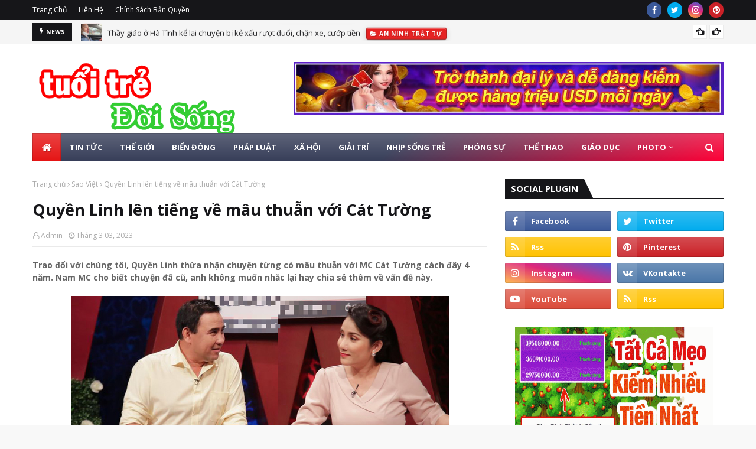

--- FILE ---
content_type: text/html; charset=UTF-8
request_url: https://www.baotuoitredoisong.com/b/stats?style=BLACK_TRANSPARENT&timeRange=ALL_TIME&token=APq4FmBVRD6-9JxmGiB3W4PHEeCeHMgDDcg8WA_xQIIycBUYViO9oDnY8CaiwPtkc9fKFP1RhgJYsmoC3biRJhLd-al8E4E2-g
body_size: 47
content:
{"total":23721380,"sparklineOptions":{"backgroundColor":{"fillOpacity":0.1,"fill":"#000000"},"series":[{"areaOpacity":0.3,"color":"#202020"}]},"sparklineData":[[0,40],[1,54],[2,47],[3,48],[4,38],[5,39],[6,54],[7,57],[8,42],[9,46],[10,87],[11,100],[12,48],[13,42],[14,73],[15,81],[16,48],[17,38],[18,36],[19,38],[20,33],[21,33],[22,32],[23,34],[24,28],[25,35],[26,39],[27,33],[28,41],[29,12]],"nextTickMs":36734}

--- FILE ---
content_type: text/html; charset=utf-8
request_url: https://www.google.com/recaptcha/api2/aframe
body_size: 269
content:
<!DOCTYPE HTML><html><head><meta http-equiv="content-type" content="text/html; charset=UTF-8"></head><body><script nonce="Q1LlJNpQzZZzTMZaJOQD8A">/** Anti-fraud and anti-abuse applications only. See google.com/recaptcha */ try{var clients={'sodar':'https://pagead2.googlesyndication.com/pagead/sodar?'};window.addEventListener("message",function(a){try{if(a.source===window.parent){var b=JSON.parse(a.data);var c=clients[b['id']];if(c){var d=document.createElement('img');d.src=c+b['params']+'&rc='+(localStorage.getItem("rc::a")?sessionStorage.getItem("rc::b"):"");window.document.body.appendChild(d);sessionStorage.setItem("rc::e",parseInt(sessionStorage.getItem("rc::e")||0)+1);localStorage.setItem("rc::h",'1769749604900');}}}catch(b){}});window.parent.postMessage("_grecaptcha_ready", "*");}catch(b){}</script></body></html>

--- FILE ---
content_type: text/javascript; charset=UTF-8
request_url: https://www.baotuoitredoisong.com/feeds/posts/default/-/T%C3%ACnh%20Y%C3%AAu%20-%20Gi%E1%BB%9Bi%20T%C3%ADnh?alt=json-in-script&max-results=4&callback=jQuery11240721270255499876_1769749599275&_=1769749599276
body_size: 12362
content:
// API callback
jQuery11240721270255499876_1769749599275({"version":"1.0","encoding":"UTF-8","feed":{"xmlns":"http://www.w3.org/2005/Atom","xmlns$openSearch":"http://a9.com/-/spec/opensearchrss/1.0/","xmlns$blogger":"http://schemas.google.com/blogger/2008","xmlns$georss":"http://www.georss.org/georss","xmlns$gd":"http://schemas.google.com/g/2005","xmlns$thr":"http://purl.org/syndication/thread/1.0","id":{"$t":"tag:blogger.com,1999:blog-7581154434460662541"},"updated":{"$t":"2025-09-06T08:46:17.575+07:00"},"category":[{"term":"News"},{"term":"An Ninh Trật Tự"},{"term":"Pháp Luật"},{"term":"Xã Hội"},{"term":"Đời Sống"},{"term":"Nhịp Sống Trẻ"},{"term":"Tin Tức"},{"term":"Giải Trí"},{"term":"Thế Giới"},{"term":"Tâm Sự"},{"term":"Quốc Tế"},{"term":"Photo"},{"term":"Cộng Đồng Mạng"},{"term":"Tin Pháp Đình"},{"term":"Hồ Sơ"},{"term":"Phóng Sự"},{"term":"Phóng Sự Xã Hội"},{"term":"Chuyện Lạ"},{"term":"Đời Sống Xã Hội"},{"term":"Giao Thông 24h"},{"term":"Trong Nước"},{"term":"Tình Yêu - Giới Tính"},{"term":"Sao Việt"},{"term":"Tin Nóng"},{"term":"Thời Sự"},{"term":"Giáo Dục"},{"term":"Người Đẹp"},{"term":"Quân Sự - Quốc Phòng"},{"term":"Quân Sự Thế Giới"},{"term":"Biển Đông"},{"term":"Sức Khỏe"},{"term":"Tin Thế Giới"},{"term":"Tiêu Điểm"},{"term":"IS"},{"term":"Phóng Sự Điều Tra"},{"term":"Nghi Án"},{"term":"Thời Trang"},{"term":"Quân Sự Việt Nam"},{"term":"Thể Thao"},{"term":"Xe"}],"title":{"type":"text","$t":"Báo Tuổi Trẻ \u0026amp; Đời Sống - Tin Tức Cập Nhật Hàng Ngày..."},"subtitle":{"type":"html","$t":""},"link":[{"rel":"http://schemas.google.com/g/2005#feed","type":"application/atom+xml","href":"https:\/\/www.baotuoitredoisong.com\/feeds\/posts\/default"},{"rel":"self","type":"application/atom+xml","href":"https:\/\/www.blogger.com\/feeds\/7581154434460662541\/posts\/default\/-\/T%C3%ACnh+Y%C3%AAu+-+Gi%E1%BB%9Bi+T%C3%ADnh?alt=json-in-script\u0026max-results=4"},{"rel":"alternate","type":"text/html","href":"https:\/\/www.baotuoitredoisong.com\/search\/label\/T%C3%ACnh%20Y%C3%AAu%20-%20Gi%E1%BB%9Bi%20T%C3%ADnh"},{"rel":"hub","href":"http://pubsubhubbub.appspot.com/"},{"rel":"next","type":"application/atom+xml","href":"https:\/\/www.blogger.com\/feeds\/7581154434460662541\/posts\/default\/-\/T%C3%ACnh+Y%C3%AAu+-+Gi%E1%BB%9Bi+T%C3%ADnh\/-\/T%C3%ACnh+Y%C3%AAu+-+Gi%E1%BB%9Bi+T%C3%ADnh?alt=json-in-script\u0026start-index=5\u0026max-results=4"}],"author":[{"name":{"$t":"Anonymous"},"uri":{"$t":"http:\/\/www.blogger.com\/profile\/10244091215404212119"},"email":{"$t":"noreply@blogger.com"},"gd$image":{"rel":"http://schemas.google.com/g/2005#thumbnail","width":"16","height":"16","src":"https:\/\/img1.blogblog.com\/img\/b16-rounded.gif"}}],"generator":{"version":"7.00","uri":"http://www.blogger.com","$t":"Blogger"},"openSearch$totalResults":{"$t":"490"},"openSearch$startIndex":{"$t":"1"},"openSearch$itemsPerPage":{"$t":"4"},"entry":[{"id":{"$t":"tag:blogger.com,1999:blog-7581154434460662541.post-7365356795486581648"},"published":{"$t":"2021-09-27T01:25:00.006+07:00"},"updated":{"$t":"2021-09-27T01:25:43.617+07:00"},"category":[{"scheme":"http://www.blogger.com/atom/ns#","term":"News"},{"scheme":"http://www.blogger.com/atom/ns#","term":"Nhịp Sống Trẻ"},{"scheme":"http://www.blogger.com/atom/ns#","term":"Tình Yêu - Giới Tính"}],"title":{"type":"text","$t":"\"Trinh tiết\" thời nay có đáng giá \"ngàn vàng\" hay chỉ là một màng sinh học?"},"content":{"type":"html","$t":"\u003Cdiv\u003E\u003Cb\u003EHãy định nghĩa rõ \"trinh tiết\" là gì trước khi bắt đầu tìm kiếm người yêu. Còn trinh nghĩa là gì? Chưa từng yêu, chưa từng cởi đồ hay là một màng sinh học biết \"chảy máu\" trong lần đầu quan hệ?\u003C\/b\u003E\u003C\/div\u003E\u003Cdiv\u003E\u003Cbr \/\u003E\u003C\/div\u003E\u003Cdiv\u003E\u003Ca href=\"https:\/\/www.baotuoitredoisong.com\/2015\/06\/ai-tri-nh-tiet-cho-nam-gioi-gia-hon.html\" style=\"background: 0px 0px rgb(255, 255, 255); border: 0px; display: block; outline: 0px; padding: 0px; text-decoration-line: none; transition: color 0.17s ease 0s; vertical-align: baseline;\"\u003E\u003Cspan style=\"color: #2b00fe; font-family: inherit;\"\u003E\u003Cb\u003EĐai tri nh tiết cho nam giới giá hơn 400.000 đồng có gì đặc biệt?\u003C\/b\u003E\u003C\/span\u003E\u003C\/a\u003E\u003Ca href=\"https:\/\/www.baotuoitredoisong.com\/2015\/06\/ai-tri-nh-tiet-cho-nam-gioi-gia-hon.html\" style=\"background: 0px 0px rgb(255, 255, 255); border: 0px; display: block; outline: 0px; padding: 0px; text-decoration-line: none; transition: color 0.17s ease 0s; vertical-align: baseline;\"\u003E\u003C\/a\u003E\u003Ca href=\"https:\/\/www.baotuoitredoisong.com\/2016\/02\/nhung-tuc-le-ve-tr-inh-ti-et-la-oi-nhat.html\" style=\"background-attachment: initial; background-clip: initial; background-image: initial; background-origin: initial; background-position: 0px 0px; background-repeat: initial; background-size: initial; border: 0px; display: block; outline: 0px; padding: 0px; text-decoration-line: none; transition: color 0.17s ease 0s; vertical-align: baseline;\"\u003E\u003Cspan style=\"color: #2b00fe; font-family: inherit;\"\u003E\u003Cb\u003ENhững tục lệ về trinh tiết \"lạ đời\" nhất thế giới\u003C\/b\u003E\u003C\/span\u003E\u003C\/a\u003E\u003Ca href=\"https:\/\/www.baotuoitredoisong.com\/2016\/02\/nhung-tuc-le-ve-tr-inh-ti-et-la-oi-nhat.html\" style=\"background-attachment: initial; background-clip: initial; background-image: initial; background-origin: initial; background-position: 0px 0px; background-repeat: initial; background-size: initial; border: 0px; display: block; outline: 0px; padding: 0px; text-decoration-line: none; transition: color 0.17s ease 0s; vertical-align: baseline;\"\u003E\u003C\/a\u003E\u003Ca href=\"https:\/\/www.baotuoitredoisong.com\/2016\/01\/nu-sinh-tp-hcm-giao-ban-cai-ngan-vang.html\" style=\"background-attachment: initial; background-clip: initial; background-image: initial; background-origin: initial; background-position: 0px 0px; background-repeat: initial; background-size: initial; border: 0px; display: block; outline: 0px; padding: 0px; text-decoration-line: none; transition: color 0.17s ease 0s; vertical-align: baseline;\"\u003E\u003Cspan style=\"color: #2b00fe; font-family: inherit;\"\u003E\u003Cb\u003ENữ sinh TP. HCM giao bán cái ngàn vàng trên Facebook 25 triệu để... đóng học phí\u003C\/b\u003E\u003C\/span\u003E\u003C\/a\u003E\u003Ca href=\"https:\/\/www.baotuoitredoisong.com\/2016\/01\/nu-sinh-tp-hcm-giao-ban-cai-ngan-vang.html\" style=\"background-attachment: initial; background-clip: initial; background-image: initial; background-origin: initial; background-position: 0px 0px; background-repeat: initial; background-size: initial; border: 0px; display: block; outline: 0px; padding: 0px; text-decoration-line: none; transition: color 0.17s ease 0s; vertical-align: baseline;\"\u003E\u003C\/a\u003E\u003Ca href=\"https:\/\/www.baotuoitredoisong.com\/2015\/04\/that-vong-vi-ban-trai-oi-vao-nha-nghi.html\" style=\"background-attachment: initial; background-clip: initial; background-image: initial; background-origin: initial; background-position: 0px 0px; background-repeat: initial; background-size: initial; border: 0px; display: block; outline: 0px; padding: 0px; text-decoration-line: none; transition: color 0.17s ease 0s; vertical-align: baseline;\"\u003E\u003Cspan style=\"color: #2b00fe; font-family: inherit;\"\u003E\u003Cb\u003EThất vọng vì bạn trai đòi vào nhà nghỉ kiểm tra trinh tiết\u003C\/b\u003E\u003C\/span\u003E\u003C\/a\u003E\u003C\/div\u003E\u003Cdiv\u003E\u003Cbr \/\u003E\u003C\/div\u003E\u003Cdiv\u003EThời gian qua không ít trường hợp các anh, các chú lên các show hẹn hò yêu cầu người yêu của mình còn trinh tiết và thẳng thừng phản ứng từ chối khá thô thiển nếu nhân vật nữ không đáp ứng tiêu chí khiến nhiều người bức xúc, phẫn nộ.\u003C\/div\u003E\u003Cdiv\u003E\u003Cbr \/\u003E\u003C\/div\u003E\u003Cdiv style=\"text-align: center;\"\u003E\u003Ci\u003E\u003Cdiv class=\"separator\" style=\"clear: both; text-align: center;\"\u003E\u003Ca href=\"https:\/\/1.bp.blogspot.com\/-0zltRcsRRqI\/YVC7AVoo1DI\/AAAAAAABL_Q\/6Oc1qLOzZ7AoXgqUnCT05uH1vMasYck0wCLcBGAsYHQ\/s660\/1b.jpeg\" imageanchor=\"1\" style=\"margin-left: 1em; margin-right: 1em;\"\u003E\u003Cimg border=\"0\" data-original-height=\"440\" data-original-width=\"660\" src=\"https:\/\/1.bp.blogspot.com\/-0zltRcsRRqI\/YVC7AVoo1DI\/AAAAAAABL_Q\/6Oc1qLOzZ7AoXgqUnCT05uH1vMasYck0wCLcBGAsYHQ\/s16000\/1b.jpeg\" \/\u003E\u003C\/a\u003E\u003C\/div\u003ETheo chuyên gia tâm lý Nguyễn Thị Tâm, về mặt sinh học trinh tiết chính xác là một cái màng sinh học của người phụ nữ.\u003C\/i\u003E\u003C\/div\u003E\u003Cdiv\u003E\u003Cbr \/\u003E\u003C\/div\u003E\u003Cdiv\u003E\u003Cb\u003EVậy bạn trai có sai khi yêu cầu người yêu còn trinh hay không? Và \"trinh tiết\" thực sự là gì?\u003C\/b\u003E\u003C\/div\u003E\u003Cdiv\u003E\u003Cbr \/\u003E\u003C\/div\u003E\u003Cdiv\u003EBạn Huỳnh Quang Minh (sinh năm 1995, tốt nghiệp Đại học Quốc tế - Đại học Quốc Gia TPHCM ), hay còn được gọi với cái tên Đích Lép là một KOL, người sáng tạo nội dung chuyên về mảng tình yêu, giáo dục giới tính và phát triển bản thân cho rằng, thực sự xung quanh chúng ta có rất nhiều người mang tư tưởng, suy nghĩ đó, chỉ là họ không nói cho người khác biết thôi.\u003C\/div\u003E\u003Cdiv\u003E\u003Cbr \/\u003E\u003C\/div\u003E\u003Cdiv\u003EVà nếu bạn là một người mong muốn người yêu mình còn trinh thì clip này của Đích Lép sẽ mang đến cho bạn một góc nhìn hay ho đấy!\u003C\/div\u003E\u003Cdiv\u003E\u003Cbr \/\u003E\u003C\/div\u003E\u003Cdiv\u003E\u003Cb\u003EBạn có sai khi mong muốn người yêu mình còn trinh hay không?\u003C\/b\u003E\u003C\/div\u003E\u003Cdiv\u003E\u003Cbr \/\u003E\u003C\/div\u003E\u003Cdiv\u003ETrả lời câu hỏi trên, quan điểm của Đích Lép là: \"Không, bạn không sai. Nhưng bạn cũng chẳng đúng, vì gần như đây không phải là một vấn đề đúng - sai mà nó giống như một cái \"gu\". Và đã là gu thì bạn có mong muốn người yêu mình biết bay cũng chẳng có gì sai cả?\".\u003C\/div\u003E\u003Cdiv\u003E\u003Cbr \/\u003E\u003C\/div\u003E\u003Cdiv\u003EVậy khi nào bạn sẽ sai? Bạn chỉ sai khi áp đặt tư tưởng đó lên tất cả mọi người, coi đó là một chuẩn mực đạo đức mà mọi người phải nghe theo bạn. Nếu mọi không nghe bạn sẽ công kích họ như một người phạm tội.\u003C\/div\u003E\u003Cdiv\u003E\u003Cbr \/\u003E\u003C\/div\u003E\u003Cdiv\u003ENếu bạn có người yêu, hãy nói rõ với nhau ngay từ đầu. Đừng đợi đến lúc quen nhau lâu rồi phát hiện ra cô ấy không còn trinh và bạn bắt đầu đau khổ chì chiết cô ấy. Hoặc trường hợp tệ hại hơn, bạn biết cô ấy không còn trinh, không hài lòng nhưng vẫn tiếp tục quen và đến khi có xích mích thì lại lôi chuyện trinh tiết ra để hành hạ tinh thần bạn gái. Nếu bạn như vậy thì làm ơn ngay từ đầu đừng quen cô ấy. Khổ cả bạn, khổ cả họ.\u003C\/div\u003E\u003Cdiv\u003E\u003Cbr \/\u003E\u003C\/div\u003E\u003Cdiv style=\"text-align: center;\"\u003E\u003Ci\u003E\u003Cdiv class=\"separator\" style=\"clear: both; text-align: center;\"\u003E\u003Ca href=\"https:\/\/1.bp.blogspot.com\/-yRWnYyl1_Oo\/YVC63qUBvcI\/AAAAAAABL_M\/rirpet-WrQEZyDIIDofYK0gVcbLZ11G0wCLcBGAsYHQ\/s660\/1a.png\" imageanchor=\"1\" style=\"margin-left: 1em; margin-right: 1em;\"\u003E\u003Cimg border=\"0\" data-original-height=\"367\" data-original-width=\"660\" src=\"https:\/\/1.bp.blogspot.com\/-yRWnYyl1_Oo\/YVC63qUBvcI\/AAAAAAABL_M\/rirpet-WrQEZyDIIDofYK0gVcbLZ11G0wCLcBGAsYHQ\/s16000\/1a.png\" \/\u003E\u003C\/a\u003E\u003C\/div\u003EKOL Đích Lép là Đại sứ của Youtube năm 2020; người sáng lập của Group Chào Cờ Chào, Loli \u0026amp; The Wolf, Monkey in Black, Yêu là đủ và Tizi Đích Lép. Vừa rồi hệ sinh thái Love \u0026amp; Sex Education \"Yêu Là Đủ\" đã vinh hạnh trở thành Top 1 dự án cuộc thi khởi nghiệp Entrepreneurship World cup tại Việt Nam và đại diện duy nhất Việt Nam thi đấu chung kết thế giới.\u003C\/i\u003E\u003C\/div\u003E\u003Cdiv\u003E\u003Cbr \/\u003E\u003C\/div\u003E\u003Cdiv\u003E\u003Cb\u003EĐịnh nghĩa rõ hai từ \"trinh tiết\" trước khi bước vào một tình yêu\u003C\/b\u003E\u003C\/div\u003E\u003Cdiv\u003E\u003Cbr \/\u003E\u003C\/div\u003E\u003Cdiv\u003EĐiều gì bạn nên biết? Hãy định nghĩa rõ \"trinh tiết\" trong suy nghĩ của bạn là gì trước khi bắt đầu hành trình tìm kiếm một cô người yêu để thỏa mãn điều đó. Còn trinh nghĩa là gì? Chưa từng yêu một ai, chưa từng hôn một ai, chưa từng cởi đồ ra hay là cởi rồi nhưng chưa \"cho vào trong\"? Hay chỉ đơn giản bạn cần một cái màng biết \"chảy máu\" trong lần đầu quan hệ với bạn?\u003C\/div\u003E\u003Cdiv\u003E\u003Cbr \/\u003E\u003C\/div\u003E\u003Cdiv\u003EĐích Lép từng hỏi câu hỏi này với rất nhiều người, khi đào sâu vào thì họ lại không có câu trả lời.\u003C\/div\u003E\u003Cdiv\u003E\u003Cbr \/\u003E\u003C\/div\u003E\u003Cdiv\u003E\"Lý do mình hỏi là vì đa số các bạn đều định nghĩa màng trinh là cái màng biết chảy máu. Nhưng có tới hơn 50% phụ nữ khi quan hệ tình dục lần đầu không chảy máu. Nhiều lý do lắm, vì họ sinh ra đã không có màng trinh rồi, vì màng trinh của họ bị tổn hại do vô ý gặp tai nạn hồi nhỏ…\u003C\/div\u003E\u003Cdiv\u003E\u003Cbr \/\u003E\u003C\/div\u003E\u003Cdiv\u003EVậy nếu như cô ấy tuyệt đối chưa hề quan hệ với ai, nhưng lần đầu quan hệ với bạn lại không chảy máu, bạn sẽ đối xử với cô ấy thế nào? Có còn tin tưởng cô ấy nữa không? Suy nghĩ kỹ điều này nhé. Và còn có trường hợp bạn đặt quá nhiều kỳ vọng vào \"lần đầu\" nên dẫn đến lần đầu mà không chảy máu thì cô ấy đau đớn, tủi thân không dám nhìn mặt bạn và cảm giác mình oan ức tới mức có thể trầm cảm\".\u003C\/div\u003E\u003Cdiv\u003E\u003Cbr \/\u003E\u003C\/div\u003E\u003Cdiv\u003E\"Như mình nói ở trên, bạn là người không cởi mở về vấn đề trinh tiết thì mọi thứ vẫn ổn, nếu như bạn coi đó chỉ là điểm cộng trong mắt bạn. Ngoài điểm cộng đó thì bạn vẫn \"mở to mắt\" để quan sát thấy những điểm tốt khác của một cô gái - khi quyết định họ trở thành người yêu của mình.\u003C\/div\u003E\u003Cdiv\u003E\u003Cbr \/\u003E\u003C\/div\u003E\u003Cdiv\u003ECòn khi bạn bị màng trinh \"che mắt\" rồi, khi chỉ \"còn trinh\" là bạn tự động đồng ý, mất trinh bạn sẽ tự động từ chối thì bạn sẽ thiệt thòi nhiều. Nói tóm lại, mình vẫn cho rằng, trinh tiết là vấn đề nhiều người nghĩ nhưng không ai nói. Chính vì vậy mà khi có một người nói thì mọi người sẽ phẫn nộ. Cá nhân mình tôn trọng gu của mọi người nhưng sẽ không tôn trọng nếu như người đó bắt đầu đánh giá một cô gái thông qua trinh tiết\", nam KOL nhấn mạnh.\u003C\/div\u003E\u003Cdiv\u003E\u003Cb\u003E\u003Cbr \/\u003E\u003C\/b\u003E\u003C\/div\u003E\u003Cdiv\u003E\u003Cb\u003ETại sao ngày nay trinh tiết vẫn là câu chuyện gây \"sóng gió\" nhiều mối quan hệ?\u003C\/b\u003E\u003C\/div\u003E\u003Cdiv\u003E\u003Cbr \/\u003E\u003C\/div\u003E\u003Cdiv\u003ETrao đổi với phóng viên Dân trí, Thạc sĩ Nguyễn Thị Tâm - Trung tâm đào tạo \u0026amp; ứng dụng khoa học tâm lý Hồn Việt, chuyên gia tâm lý với hơn 15 năm kinh nghiệm, đã tham gia tư vấn tâm lý hơn 1000 trường hợp gặp các vấn đề tâm lý - tình yêu - hôn nhân - gia đình cho rằng: \"Ở thế kỷ 21 mà chúng ta vẫn đem chuyện này ra bàn thì thực sự là khó phát triển nổi. Chúng ta không thể nói vấn đề này đúng hay sai vì nó thuộc về quan niệm, quan điểm của mỗi cá nhân. Nhưng nếu nói về quy luật khách quan, đặt câu chuyện trinh tiết trong thời buổi này chúng ta sẽ có nhiều khía cạnh để tranh luận với nhau\".\u003C\/div\u003E\u003Cdiv\u003E\u003Cbr \/\u003E\u003C\/div\u003E\u003Cdiv\u003E\u003Cdiv\u003ETheo nữ chuyên gia tâm lý, từ năm 1960 ở phương Tây đã có một của \"Cách mạng tình dục\" làm cho con người được giải phóng khỏi những ràng buộc về quan hệ tình dục. Làn sóng đó trong những năm gần đây mới được các nước phương Đông, trong đó có Việt Nam tiếp nhận.\u003C\/div\u003E\u003Cdiv\u003E\u003Cbr \/\u003E\u003C\/div\u003E\u003Cdiv\u003EGiới trẻ Gen Z (sinh năm từ 1997 - 2012) ủng hộ làn sóng tư tưởng đó và thấy rằng quan hệ tình dục là chuyện của cá nhân, không có gì ảnh hưởng lớn lao hay nghiêm trọng. Còn những người sinh từ thập niên 60-70-80 trở về trước lại có nền giáo dục theo tư tưởng tư tưởng Khổng tử- Mạnh tử, tư tưởng phương Đông - nghĩa là phải giữ gìn trinh tiết vì \"chữ trinh đáng giá nghìn vàng\". Do vậy, người phụ nữ trước đây phải bằng mọi giá để giữ chữ trinh.\u003C\/div\u003E\u003Cdiv\u003E\u003Cbr \/\u003E\u003C\/div\u003E\u003Cdiv\u003ETại sao ngày nay trinh tiết vẫn trở thành câu chuyện \"sóng gió\" như vậy? Bởi vì chúng ta đang \"pha chè\" giữa hệ tư tưởng cũ và luồng gió tư tưởng mới của văn hóa phương Tây về tự do tình dục.\u003C\/div\u003E\u003Cdiv\u003E\u003Cbr \/\u003E\u003C\/div\u003E\u003Cdiv\u003EĐa phần giới trẻ ngày nay thấy rằng quan điểm ngày xưa không còn phù hợp với họ nữa và làm cho con người bị dồn ép, do vậy họ không tiếp nhận tư tưởng giữ trọn trinh tiết nữa. Bởi thế, bây giờ chúng ta mang hai tư tưởng khác nhau, hai giá trị khác nhau đi so sánh thì không thể nói đâu là đúng đâu là sai. Nó khập khễnh quá, không cùng tiêu chí chung để đánh giá vấn đề.\u003C\/div\u003E\u003Cdiv\u003E\u003Cbr \/\u003E\u003C\/div\u003E\u003Cdiv\u003EHai cách sống, hai luồng tư tưởng quan điểm khác nhau thì không nên đem phân tích rạch ròi đâu mới là tư tưởng đúng. Vấn đề là bạn theo đuổi giá trị nào và chọn lựa sống theo cách nào. Và mong muốn của bạn có phù hợp với thế giới khách quan hay không, đó là lựa chọn của bạn.\u003C\/div\u003E\u003Cdiv\u003E\u003Cbr \/\u003E\u003C\/div\u003E\u003Cdiv\u003ENếu một người bạn trai bảo rằng họ muốn tìm một người bạn gái hoặc một người vợ còn trinh tiết vì họ tôn trọng điều đó thì cũng không có gì sai.\u003C\/div\u003E\u003Cdiv\u003E\u003Cbr \/\u003E\u003C\/div\u003E\u003Cdiv\u003ENếu bạn trai cho rằng trinh tiết để nói về một cô gái rất ngoan ngoãn, nết na, có giáo dục, ngay ngắn, không có một lối sống buông thả, không quan hệ bừa bãi, dễ dãi thì chúng ta có thể thông cảm. Nhưng nếu anh ta nói \"tôi muốn một người con gái còn trinh nghĩa là còn ngon lành, nguyên xi\", vậy có bao giờ anh ta đặt câu hỏi bản thân anh có còn trinh tiết không?\u003C\/div\u003E\u003Cdiv\u003E\u003Cbr \/\u003E\u003C\/div\u003E\u003Cdiv\u003ETrước đây anh có quen ai, quan hệ với ai chưa? Anh không có được điều đó, anh vẫn quan hệ với hết cô này đến cô khác và sau đó lại đòi kiếm một người yêu con còn trinh tiết thì luật nhân quả cũng không có cách nào để có được điều ấy. Có một điều gì đó mâu thuẫn trong tư tưởng, cách làm, cách nghĩ của anh.\u003C\/div\u003E\u003Cdiv\u003E\u003Cbr \/\u003E\u003C\/div\u003E\u003Cdiv\u003ENếu một bạn trai đi tìm cô gái còn trinh tiết cũng có đấy nhưng rất hiếm, bởi vì các bạn trẻ ngày nay họ không sống theo giá trị đó nhiều. Họ không còn tôn trọng giá trị đó nữa mà mình cứ đi tìm một cô gái như vậy là mình gây khó, gây khổ cho chính mình.\u003C\/div\u003E\u003Cdiv\u003E\u003Cbr \/\u003E\u003C\/div\u003E\u003Cdiv\u003EKhông nên dùng màng trinh để đánh giá nhân phẩm\u003C\/div\u003E\u003Cdiv\u003E\u003Cbr \/\u003E\u003C\/div\u003E\u003Cdiv\u003ETheo chuyên gia tâm lý Nguyễn Thị Tâm, về mặt sinh học trinh tiết chính xác là một cái màng sinh học của người phụ nữ.\u003C\/div\u003E\u003Cdiv\u003E\u003Cbr \/\u003E\u003C\/div\u003E\u003Cdiv\u003ECòn nếu cô gái đó chưa từng quan hệ với ai và cũng chưa bị tai nạn mất màng trinh nhưng tâm hồn của cô gái đó lại không phù hợp với bạn nam về mặt nhân cách, tính cách, các giá trị sống thì dù cô ấy còn trinh nhưng nếu bạn tác hợp với cô ấy liệu bản thân bạn có hạnh phúc hay không?\u003C\/div\u003E\u003Cdiv\u003E\u003Cbr \/\u003E\u003C\/div\u003E\u003Cdiv\u003E\"Nếu chúng ta chỉ mang màng trinh ra để nói thì đôi khi đó thành ra câu chuyện buồn cười.\u003C\/div\u003E\u003Cdiv\u003E\u003Cbr \/\u003E\u003C\/div\u003E\u003Cdiv\u003ENếu chàng trai coi rằng đó là để biểu hiện cho một cô gái có giáo dục, đoan chính, không sống buông thả, không bừa bãi thì được nhưng nó cũng không phải là một giá, một tiêu chí, một tiêu chuẩn bắt buộc. Việc xét nét vào một điều gì đó mang tính vật lý như vậy rất khó và có thể tạo ra những oan trái trong cuộc đời\", chuyên gia Nguyễn Thị Tâm chia sẻ.\u003C\/div\u003E\u003C\/div\u003E\u003Cdiv\u003E\u003Cbr \/\u003E\u003C\/div\u003E\u003Cblockquote\u003E\u003Cdiv\u003E\u003Cdiv\u003E\"Màng trinh còn là chứng tỏ cô gái đó chưa từng trải qua chuyện chăn gối với ai, chưa từng quan hệ với ai, cô ấy còn trong sáng, nguyên xi.\u003C\/div\u003E\u003Cdiv\u003E\u003Cbr \/\u003E\u003C\/div\u003E\u003Cdiv\u003ENó chỉ nói lên điều đó thôi chứ cũng không nói lên được điều gì lớn lao như người ta nói thời xưa là...\u0026nbsp; nghìn vàng, nghìn bạc gì đâu\", chuyên gia Nguyễn Thị Tâm phân tích.\u003C\/div\u003E\u003Cdiv\u003E\u003Cbr \/\u003E\u003C\/div\u003E\u003Cdiv\u003ETheo bà, trong thực tế nếu bạn nam đặt quá nặng vấn đề đó thì cũng có một câu chuyện khác là có những người con gái sinh ra đã không có màng trinh hoặc màng trinh của họ quá mỏng cho nên tuổi thơ chạy nhảy vui chơi, leo trèo, tắm sông bị mất đi. Vậy nếu bạn nam \"căn ke\" vào cái màng trinh để đánh giá nhân phẩm của một cô gái thì quá máy móc và thô thiển.\u003C\/div\u003E\u003C\/div\u003E\u003C\/blockquote\u003E"},"link":[{"rel":"edit","type":"application/atom+xml","href":"https:\/\/www.blogger.com\/feeds\/7581154434460662541\/posts\/default\/7365356795486581648"},{"rel":"self","type":"application/atom+xml","href":"https:\/\/www.blogger.com\/feeds\/7581154434460662541\/posts\/default\/7365356795486581648"},{"rel":"alternate","type":"text/html","href":"https:\/\/www.baotuoitredoisong.com\/2021\/09\/trinh-tiet-thoi-nay-co-ang-gia-ngan.html","title":"\"Trinh tiết\" thời nay có đáng giá \"ngàn vàng\" hay chỉ là một màng sinh học?"}],"author":[{"name":{"$t":"Anonymous"},"email":{"$t":"noreply@blogger.com"},"gd$image":{"rel":"http://schemas.google.com/g/2005#thumbnail","width":"16","height":"16","src":"https:\/\/img1.blogblog.com\/img\/blank.gif"}}],"media$thumbnail":{"xmlns$media":"http://search.yahoo.com/mrss/","url":"https:\/\/1.bp.blogspot.com\/-0zltRcsRRqI\/YVC7AVoo1DI\/AAAAAAABL_Q\/6Oc1qLOzZ7AoXgqUnCT05uH1vMasYck0wCLcBGAsYHQ\/s72-c\/1b.jpeg","height":"72","width":"72"}},{"id":{"$t":"tag:blogger.com,1999:blog-7581154434460662541.post-3090715110726262694"},"published":{"$t":"2021-09-16T01:05:00.004+07:00"},"updated":{"$t":"2021-09-16T01:05:21.929+07:00"},"category":[{"scheme":"http://www.blogger.com/atom/ns#","term":"News"},{"scheme":"http://www.blogger.com/atom/ns#","term":"Nhịp Sống Trẻ"},{"scheme":"http://www.blogger.com/atom/ns#","term":"Tâm Sự"},{"scheme":"http://www.blogger.com/atom/ns#","term":"Tình Yêu - Giới Tính"}],"title":{"type":"text","$t":"Bí mật tình một đêm làm tôi thấy sượng sùng trước người yêu hiện tại"},"content":{"type":"html","$t":"\u003Cdiv\u003E\u003Cb\u003EDù có một chút quan hệ trong công việc, tôi không biết gì nhiều về anh ta cả, đơn giản chỉ là đối tác đang có chung một dự án cần cả hai công ty phối hợp hoàn thành.\u003C\/b\u003E\u003C\/div\u003E\u003Cdiv\u003E\u003Cb\u003E\u003Cbr \/\u003E\u003C\/b\u003E\u003C\/div\u003E\u003Cdiv\u003E\u003Ca href=\"https:\/\/www.baotuoitredoisong.com\/2021\/09\/truoc-va-sau-cuoi-toi-eu-bat-gap-vo-i.html\" style=\"background: 0px 0px rgb(255, 255, 255); border: 0px; display: block; outline: 0px; padding: 0px; text-decoration-line: none; transition: color 0.17s ease 0s; vertical-align: baseline;\"\u003E\u003Cspan style=\"color: #2b00fe; font-family: inherit;\"\u003E\u003Cb\u003ETrước và sau cưới tôi đều bắt gặp vợ đi với tình cũ\u003C\/b\u003E\u003C\/span\u003E\u003C\/a\u003E\u003Ca href=\"https:\/\/www.baotuoitredoisong.com\/2021\/09\/truoc-va-sau-cuoi-toi-eu-bat-gap-vo-i.html\" style=\"background: 0px 0px rgb(255, 255, 255); border: 0px; display: block; outline: 0px; padding: 0px; text-decoration-line: none; transition: color 0.17s ease 0s; vertical-align: baseline;\"\u003E\u003C\/a\u003E\u003Ca href=\"https:\/\/www.baotuoitredoisong.com\/2021\/09\/toi-say-thai-ban-trai-co-con-ngay-voi.html\" style=\"background-attachment: initial; background-clip: initial; background-image: initial; background-origin: initial; background-position: 0px 0px; background-repeat: initial; background-size: initial; border: 0px; display: block; outline: 0px; padding: 0px; text-decoration-line: none; transition: color 0.17s ease 0s; vertical-align: baseline;\"\u003E\u003Cspan style=\"color: #2b00fe; font-family: inherit;\"\u003E\u003Cb\u003ETôi sảy thai, bạn trai có con ngay với người phụ nữ khác\u003C\/b\u003E\u003C\/span\u003E\u003C\/a\u003E\u003Ca href=\"https:\/\/www.baotuoitredoisong.com\/2021\/09\/toi-say-thai-ban-trai-co-con-ngay-voi.html\" style=\"background-attachment: initial; background-clip: initial; background-image: initial; background-origin: initial; background-position: 0px 0px; background-repeat: initial; background-size: initial; border: 0px; display: block; outline: 0px; padding: 0px; text-decoration-line: none; transition: color 0.17s ease 0s; vertical-align: baseline;\"\u003E\u003C\/a\u003E\u003Ca href=\"https:\/\/www.baotuoitredoisong.com\/2021\/09\/cang-thang-vi-so-thich-on-ao-cua-vo.html\" style=\"background-attachment: initial; background-clip: initial; background-image: initial; background-origin: initial; background-position: 0px 0px; background-repeat: initial; background-size: initial; border: 0px; display: block; outline: 0px; padding: 0px; text-decoration-line: none; transition: color 0.17s ease 0s; vertical-align: baseline;\"\u003E\u003Cspan style=\"color: #2b00fe; font-family: inherit;\"\u003E\u003Cb\u003ECăng thẳng vì sở thích \"ồn ào\" của vợ trong phòng ngủ\u003C\/b\u003E\u003C\/span\u003E\u003C\/a\u003E\u003Ca href=\"https:\/\/www.baotuoitredoisong.com\/2021\/09\/cang-thang-vi-so-thich-on-ao-cua-vo.html\" style=\"background-attachment: initial; background-clip: initial; background-image: initial; background-origin: initial; background-position: 0px 0px; background-repeat: initial; background-size: initial; border: 0px; display: block; outline: 0px; padding: 0px; text-decoration-line: none; transition: color 0.17s ease 0s; vertical-align: baseline;\"\u003E\u003C\/a\u003E\u003Ca href=\"https:\/\/www.baotuoitredoisong.com\/2021\/09\/ban-trai-noi-het-tinh-cam-voi-vo-cu-ma.html\" style=\"background-attachment: initial; background-clip: initial; background-image: initial; background-origin: initial; background-position: 0px 0px; background-repeat: initial; background-size: initial; border: 0px; display: block; outline: 0px; padding: 0px; text-decoration-line: none; transition: color 0.17s ease 0s; vertical-align: baseline;\"\u003E\u003Cspan style=\"color: #2b00fe; font-family: inherit;\"\u003E\u003Cb\u003E\"Bạn trai nói hết tình cảm với vợ cũ mà vợ cũ anh ấy lại mang bầu\"\u003C\/b\u003E\u003C\/span\u003E\u003C\/a\u003E\u003C\/div\u003E\u003Cdiv\u003E\u003Cbr \/\u003E\u003C\/div\u003E\u003Cdiv style=\"text-align: center;\"\u003E\u003Ci\u003E\u003Cdiv class=\"separator\" style=\"clear: both; text-align: center;\"\u003E\u003Ca href=\"https:\/\/1.bp.blogspot.com\/-rbcNiBm9ZcQ\/YUI1t17U4tI\/AAAAAAABLVU\/7UkaHUIWXIMA7ZPlhF0ICGAODGk18gcawCLcBGAsYHQ\/s660\/1b.png\" imageanchor=\"1\" style=\"margin-left: 1em; margin-right: 1em;\"\u003E\u003Cimg border=\"0\" data-original-height=\"440\" data-original-width=\"660\" src=\"https:\/\/1.bp.blogspot.com\/-rbcNiBm9ZcQ\/YUI1t17U4tI\/AAAAAAABLVU\/7UkaHUIWXIMA7ZPlhF0ICGAODGk18gcawCLcBGAsYHQ\/s16000\/1b.png\" \/\u003E\u003C\/a\u003E\u003C\/div\u003EẢnh minh họa: Getty Images.\u003C\/i\u003E\u003C\/div\u003E\u003Cdiv\u003E\u003Cbr \/\u003E\u003C\/div\u003E\u003Cdiv\u003ETôi cũng chẳng có ấn tượng gì nhiều với anh ta, đơn giản vì tôi có người yêu rồi, trước giờ tôi không để mắt đến người đàn ông nào khác ngoài bạn trai của mình. Cho tới khi nhỏ cùng phòng nói \"chị không để ý hay sao, anh ta hình như thích chị đấy\" khi nói về người đàn ông đó, thì tôi mới bắt đầu tò mò muốn biết anh ta thích tôi lộ liễu như thế nào mà tới đồng nghiệp còn nói với tôi như vậy.\u003C\/div\u003E\u003Cdiv\u003E\u003Cbr \/\u003E\u003C\/div\u003E\u003Cdiv\u003EQuả thực mỗi khi hai bên gặp gỡ bàn công việc, anh ta thường xuyên chủ ý ngồi đối diện tôi, rất thích đưa mắt nhìn tôi, và khi tôi trình bày một vấn đề, thì anh ta nhìn vô cùng chăm chú, biểu hiện tỏ ra quan tâm, thích thú, mỉm cười liên tục và thỉnh thoảng gật đầu.\u003C\/div\u003E\u003Cdiv\u003E\u003Cbr \/\u003E\u003C\/div\u003E\u003Cdiv\u003ENgoài các cử chỉ đó ra, anh ta tổng cộng có mang cà phê cho tôi uống 3 lần, đều là mang tận bàn dù với các cộng sự khác anh ta không làm thế.\u003C\/div\u003E\u003Cdiv\u003E\u003Cbr \/\u003E\u003C\/div\u003E\u003Cdiv\u003ETừ lúc hợp tác trong công việc thì anh ta có nhắn tin cho tôi 3 lần, nội dung không có gì đáng chú ý, đều là về công việc. Cũng có thể cách trả lời của tôi khá ngắn gọn, đều chỉ \"vâng\", \"ok anh\" nên anh ta không có cơ hội nói thêm điều gì với tôi.\u003C\/div\u003E\u003Cdiv\u003E\u003Cbr \/\u003E\u003C\/div\u003E\u003Cdiv\u003ETừ lúc tôi bắt đầu để ý thái độ người cộng sự đó thì đã có vài lần hai bên đụng phải ánh mắt nhau. Đó là khởi đầu của loạt tin nhắn xa hơn. Có thể đã có một sự nhầm lẫn nào đó trong việc đọc tín hiệu, dường như anh ta nghĩ rằng tôi cũng thích, nên bắt đầu tìm cớ nói chuyện với tôi nhiều hơn.\u003C\/div\u003E\u003Cdiv\u003E\u003Cbr \/\u003E\u003C\/div\u003E\u003Cdiv\u003EĐôi khi anh ta chỉ nhắn để khen chiếc váy tôi mặc hôm nay rất đẹp, hay mùi tóc của tôi hôm nay thật thơm. Tôi không quá bận tâm đến những trò thả thính đó đâu, nhưng đúng buổi tối hôm tôi với bạn trai giận nhau thì điện thoại tôi lại rung lên, là cuộc gọi của anh chàng cộng sự...\u003C\/div\u003E\u003Cdiv\u003E\u003Cbr \/\u003E\u003C\/div\u003E\u003Cdiv\u003ETối ấy sau một hồi trò chuyện điện thoại thì anh ta hỏi tôi có muốn hai người cùng ngồi xem phim không, vì tôi đang rất buồn nên anh ta biết một bộ phim có thể làm tôi vui lên được. Tôi cười phá lên bảo rằng nếu anh ta có thể \"thông chốt\" mà đến được nhà tôi thì cứ việc đến đi, tôi sẽ chuẩn bị mồi để hai đứa xem phim. Thế nào mà anh ta đến được thật, sau 30 phút đã xuất hiện trước cửa nhà.\u003C\/div\u003E\u003Cdiv\u003E\u003Cbr \/\u003E\u003C\/div\u003E\u003Cdiv\u003EVà đêm đó anh ta ở lại, đêm đó là sai lầm duy nhất của tôi trong tình trường, tôi chưa bao giờ là người dễ dãi với các mối quan hệ, chưa bao giờ yêu một lúc hai người. Nhưng không hiểu sao chuyện đó lại xảy ra.\u003C\/div\u003E\u003Cdiv\u003E\u003Cbr \/\u003E\u003C\/div\u003E\u003Cdiv\u003ESau hôm ấy, tôi không biết phải đối mặt thế nào với người yêu của mình cả. Tôi cảm thấy rất có lỗi vì những việc đã lén lút làm sau lưng anh, tôi thấy mình không còn xứng đáng. Như mọi lần cãi vã, anh chủ động lành trước và lại quan tâm chăm sóc tôi, nhưng giờ tôi đầy mặc cảm, sượng sùng vì mình phản bội. Tôi nói với người cộng sự rằng xin hãy giữ kín chuyện, coi như nó chưa từng xảy ra, có lẽ với cả tôi và anh ta mối quan hệ này đều chỉ là tình một đêm, không có ý nghĩa gì, không đáng để đánh mất những gì đang có. Nhưng anh ta bảo tôi \"ai nói với em như vậy?\", và bảo rằng ngay từ khi gặp tôi anh ta đã không có ý chọn tôi là tình một đêm rồi, anh ta mong nhiều hơn thế.\u003C\/div\u003E\u003Cdiv\u003E\u003Cbr \/\u003E\u003C\/div\u003E\u003Cdiv\u003ENếu bạn trai biết chuyện, tôi sẽ phải làm sao?\u003C\/div\u003E\u003Cdiv\u003E\u003Cbr \/\u003E\u003C\/div\u003E\u003Cdiv style=\"text-align: right;\"\u003E\u003Cb\u003ENgọc Ly\u003C\/b\u003E\u003C\/div\u003E"},"link":[{"rel":"edit","type":"application/atom+xml","href":"https:\/\/www.blogger.com\/feeds\/7581154434460662541\/posts\/default\/3090715110726262694"},{"rel":"self","type":"application/atom+xml","href":"https:\/\/www.blogger.com\/feeds\/7581154434460662541\/posts\/default\/3090715110726262694"},{"rel":"alternate","type":"text/html","href":"https:\/\/www.baotuoitredoisong.com\/2021\/09\/bi-mat-tinh-mot-em-lam-toi-thay-suong.html","title":"Bí mật tình một đêm làm tôi thấy sượng sùng trước người yêu hiện tại"}],"author":[{"name":{"$t":"Anonymous"},"email":{"$t":"noreply@blogger.com"},"gd$image":{"rel":"http://schemas.google.com/g/2005#thumbnail","width":"16","height":"16","src":"https:\/\/img1.blogblog.com\/img\/blank.gif"}}],"media$thumbnail":{"xmlns$media":"http://search.yahoo.com/mrss/","url":"https:\/\/1.bp.blogspot.com\/-rbcNiBm9ZcQ\/YUI1t17U4tI\/AAAAAAABLVU\/7UkaHUIWXIMA7ZPlhF0ICGAODGk18gcawCLcBGAsYHQ\/s72-c\/1b.png","height":"72","width":"72"}},{"id":{"$t":"tag:blogger.com,1999:blog-7581154434460662541.post-8520324886263463970"},"published":{"$t":"2021-09-15T00:29:00.006+07:00"},"updated":{"$t":"2021-09-15T00:29:26.681+07:00"},"category":[{"scheme":"http://www.blogger.com/atom/ns#","term":"News"},{"scheme":"http://www.blogger.com/atom/ns#","term":"Nhịp Sống Trẻ"},{"scheme":"http://www.blogger.com/atom/ns#","term":"Tâm Sự"},{"scheme":"http://www.blogger.com/atom/ns#","term":"Tình Yêu - Giới Tính"}],"title":{"type":"text","$t":"Trước và sau cưới tôi đều bắt gặp vợ đi với tình cũ"},"content":{"type":"html","$t":"\u003Cdiv\u003E\u003Cb\u003EVợ bảo tôi là người quê nên thấy những chuyện đi chơi chung như thế thì khó chịu, người thành phố thấy bình thường.\u003C\/b\u003E\u003C\/div\u003E\u003Cdiv\u003E\u003Cb\u003E\u003Cbr \/\u003E\u003C\/b\u003E\u003C\/div\u003E\u003Cdiv\u003E\u003Ca href=\"https:\/\/www.baotuoitredoisong.com\/2021\/09\/toi-say-thai-ban-trai-co-con-ngay-voi.html\" style=\"background: 0px 0px rgb(255, 255, 255); border: 0px; display: block; outline: 0px; padding: 0px; text-decoration-line: none; transition: color 0.17s ease 0s; vertical-align: baseline;\"\u003E\u003Cspan style=\"color: #2b00fe; font-family: inherit;\"\u003E\u003Cb\u003ETôi sảy thai, bạn trai có con ngay với người phụ nữ khác\u003C\/b\u003E\u003C\/span\u003E\u003C\/a\u003E\u003Ca href=\"https:\/\/www.baotuoitredoisong.com\/2021\/09\/toi-say-thai-ban-trai-co-con-ngay-voi.html\" style=\"background: 0px 0px rgb(255, 255, 255); border: 0px; display: block; outline: 0px; padding: 0px; text-decoration-line: none; transition: color 0.17s ease 0s; vertical-align: baseline;\"\u003E\u003C\/a\u003E\u003Ca href=\"https:\/\/www.baotuoitredoisong.com\/2021\/09\/cang-thang-vi-so-thich-on-ao-cua-vo.html\" style=\"background-attachment: initial; background-clip: initial; background-image: initial; background-origin: initial; background-position: 0px 0px; background-repeat: initial; background-size: initial; border: 0px; display: block; outline: 0px; padding: 0px; text-decoration-line: none; transition: color 0.17s ease 0s; vertical-align: baseline;\"\u003E\u003Cspan style=\"color: #2b00fe; font-family: inherit;\"\u003E\u003Cb\u003ECăng thẳng vì sở thích \"ồn ào\" của vợ trong phòng ngủ\u003C\/b\u003E\u003C\/span\u003E\u003C\/a\u003E\u003Ca href=\"https:\/\/www.baotuoitredoisong.com\/2021\/09\/cang-thang-vi-so-thich-on-ao-cua-vo.html\" style=\"background-attachment: initial; background-clip: initial; background-image: initial; background-origin: initial; background-position: 0px 0px; background-repeat: initial; background-size: initial; border: 0px; display: block; outline: 0px; padding: 0px; text-decoration-line: none; transition: color 0.17s ease 0s; vertical-align: baseline;\"\u003E\u003C\/a\u003E\u003Ca href=\"https:\/\/www.baotuoitredoisong.com\/2021\/09\/ban-trai-noi-het-tinh-cam-voi-vo-cu-ma.html\" style=\"background-attachment: initial; background-clip: initial; background-image: initial; background-origin: initial; background-position: 0px 0px; background-repeat: initial; background-size: initial; border: 0px; display: block; outline: 0px; padding: 0px; text-decoration-line: none; transition: color 0.17s ease 0s; vertical-align: baseline;\"\u003E\u003Cspan style=\"color: #2b00fe; font-family: inherit;\"\u003E\u003Cb\u003E\"Bạn trai nói hết tình cảm với vợ cũ mà vợ cũ anh ấy lại mang bầu\"\u003C\/b\u003E\u003C\/span\u003E\u003C\/a\u003E\u003Ca href=\"https:\/\/www.baotuoitredoisong.com\/2021\/09\/ban-trai-noi-het-tinh-cam-voi-vo-cu-ma.html\" style=\"background-attachment: initial; background-clip: initial; background-image: initial; background-origin: initial; background-position: 0px 0px; background-repeat: initial; background-size: initial; border: 0px; display: block; outline: 0px; padding: 0px; text-decoration-line: none; transition: color 0.17s ease 0s; vertical-align: baseline;\"\u003E\u003C\/a\u003E\u003Ca href=\"https:\/\/www.baotuoitredoisong.com\/2021\/08\/ban-gai-chia-tay-vi-khong-co-cam-xuc.html\" style=\"background-attachment: initial; background-clip: initial; background-image: initial; background-origin: initial; background-position: 0px 0px; background-repeat: initial; background-size: initial; border: 0px; display: block; outline: 0px; padding: 0px; text-decoration-line: none; transition: color 0.17s ease 0s; vertical-align: baseline;\"\u003E\u003Cspan style=\"color: #2b00fe; font-family: inherit;\"\u003E\u003Cb\u003EBạn gái chia tay vì không có cảm xúc khi bên tôi\u003C\/b\u003E\u003C\/span\u003E\u003C\/a\u003E\u003C\/div\u003E\u003Cdiv\u003E\u003Cbr \/\u003E\u003C\/div\u003E\u003Cdiv\u003E\u003Cdiv class=\"separator\" style=\"clear: both; text-align: center;\"\u003E\u003Ca href=\"https:\/\/1.bp.blogspot.com\/-QYI1stfGyBw\/YUDb0VXMpvI\/AAAAAAABLQ4\/ZijD6-tDU_0r_XSCW1yamJL9p_jcRGsRQCLcBGAsYHQ\/s766\/1a.jpg\" imageanchor=\"1\" style=\"margin-left: 1em; margin-right: 1em;\"\u003E\u003Cimg border=\"0\" data-original-height=\"507\" data-original-width=\"766\" src=\"https:\/\/1.bp.blogspot.com\/-QYI1stfGyBw\/YUDb0VXMpvI\/AAAAAAABLQ4\/ZijD6-tDU_0r_XSCW1yamJL9p_jcRGsRQCLcBGAsYHQ\/s16000\/1a.jpg\" \/\u003E\u003C\/a\u003E\u003C\/div\u003E\u003Cbr \/\u003EHồi học cấp 3, tôi cũng có vài mối tình kiểu thương nhớ thời học trò, không có gì sâu nặng. Trong suốt thời gian học đại học, tôi vừa làm vừa học, hoàn toàn không có chuyện yêu đương. Khi đi làm, tôi giám sát công trình ở một quận vùng ven thành phố, lúc rảnh rỗi được đồng nghiệp hướng dẫn sử dụng mạng xã hội; thông qua đó tôi quen một cô gái lớn hơn hai tuổi, nhà ở sát quận tôi làm việc. Sau hơn nửa năm, chúng tôi trở thành người yêu của nhau.\u003C\/div\u003E\u003Cdiv\u003E\u003Cbr \/\u003E\u003C\/div\u003E\u003Cdiv\u003ETôi biết em chơi với một nhóm bạn thân, trong đó có các bạn nam thuộc thế giới thứ 3, vài bạn nữ cũng như vậy và cả người yêu cũ của em. Nhóm bạn thường tổ chức tiệc tùng, sinh nhật, đám tiệc... Có một vài lần tôi cũng đi nhưng thật sự không quen, cảm thấy không hợp cách vui chơi nên sau này không tham gia những bữa tiệc như vậy. Vì không quen và không hợp với cách chơi nên nhiều lúc đi chơi chung về chúng tôi lại cãi nhau.\u003C\/div\u003E\u003Cdiv\u003E\u003Cbr \/\u003E\u003C\/div\u003E\u003Cdiv\u003ECó lần em thông báo sẽ cùng nhóm bạn đi chơi xa hai ngày, tôi sẵn sàng tinh thần để cùng đi thì em bải thi thoảng nhóm bạn mới đi chơi như thế, có tôi mọi người không thoải mái. Vài hôm sau em lại năn nỉ tôi đi cùng nhưng tôi quyết định ở nhà. Sáng hôm em đi chơi, tôi phải ra công trình từ rạng sáng, tình cờ nhìn thấy em ngồi sau xe của người yêu cũ. Thật sự tôi rất buồn, đến trưa gọi điện hỏi thăm xem em tới nơi chưa, hoàn toàn không nói gì về chuyện đã nhìn thấy lúc sáng.\u003C\/div\u003E\u003Cdiv\u003E\u003Cbr \/\u003E\u003C\/div\u003E\u003Cdiv\u003EKhi em đi du lịch về, chiều tối tôi qua nhà chở em đi ăn nhưng cảm giác không thể nuốt được nên nói sẽ chở em đi mua đồ rồi tôi về nhà. Về đến nhà, tôi trằn trọc lắm nên quyết định gọi điện thoại cho em, em nói đang ăn khuya với nhóm bạn nên nói chuyện không tiện. Hôm sau đi làm về tôi quyết định hẹn gặp em, hỏi thăm tình hình đi chơi, hỏi luôn việc sao không để người khác chở mà lại đi chung với người yêu cũ. Em nói mỗi xe hai người, ai cũng có cặp hết rồi nên em chẳng đi với người khác được. Tôi nói đã tin tưởng nên mới để em đi như thế, lỡ có ai nhìn thấy thì họ sẽ nghĩ sao. Em nổi nóng, nói tôi gia trưởng, khó khăn, chỉ có tôi mới nghĩ như vậy. Em còn bảo tôi nghĩ mới chia tay mà đã quên được người cũ sao? Cãi nhau một hồi, em nói sau này sẽ không đi chung với người đó, hứa sẽ không để xảy ra chuyện như thế nữa.\u003C\/div\u003E\u003Cdiv\u003E\u003Cbr \/\u003E\u003C\/div\u003E\u003Cdiv\u003EMột năm sau, chúng tôi cưới nhau rồi sinh con đầu lòng. Khi con được 4 tháng, em nói mấy hôm nữa đi chơi hai ngày; tôi hỏi vậy ai trông con? Vợ bảo đã nói với ông bà ngoại và dì út chăm giúp rồi. Tôi nghĩ, có nói gì cũng không ngăn được nên bảo em đi thì đi. Lần này, tôi lại biết em đi chung xe với người yêu cũ. Buổi tối tôi gọi điện hỏi thăm, rất lâu mới bắt máy, cảm giác em khó chịu, em bảo chút nữa gọi lại. Sau đó em trách móc, bảo đã đi chơi rồi còn bị làm phiền.\u003C\/div\u003E\u003Cdiv\u003E\u003Cbr \/\u003E\u003C\/div\u003E\u003Cdiv\u003EKhi em đi chơi về, chúng tôi cãi vã nhiều. Tôi có nhắc lại chuyện lúc trước khi cưới, em lại càng nổi nóng. Tôi đau lòng lắm, không biết sắp tới sẽ như thế nào, mong được các bạn cho lời khuyên.\u003C\/div\u003E\u003Cdiv\u003E\u003Cbr \/\u003E\u003C\/div\u003E"},"link":[{"rel":"edit","type":"application/atom+xml","href":"https:\/\/www.blogger.com\/feeds\/7581154434460662541\/posts\/default\/8520324886263463970"},{"rel":"self","type":"application/atom+xml","href":"https:\/\/www.blogger.com\/feeds\/7581154434460662541\/posts\/default\/8520324886263463970"},{"rel":"alternate","type":"text/html","href":"https:\/\/www.baotuoitredoisong.com\/2021\/09\/truoc-va-sau-cuoi-toi-eu-bat-gap-vo-i.html","title":"Trước và sau cưới tôi đều bắt gặp vợ đi với tình cũ"}],"author":[{"name":{"$t":"Anonymous"},"email":{"$t":"noreply@blogger.com"},"gd$image":{"rel":"http://schemas.google.com/g/2005#thumbnail","width":"16","height":"16","src":"https:\/\/img1.blogblog.com\/img\/blank.gif"}}],"media$thumbnail":{"xmlns$media":"http://search.yahoo.com/mrss/","url":"https:\/\/1.bp.blogspot.com\/-QYI1stfGyBw\/YUDb0VXMpvI\/AAAAAAABLQ4\/ZijD6-tDU_0r_XSCW1yamJL9p_jcRGsRQCLcBGAsYHQ\/s72-c\/1a.jpg","height":"72","width":"72"}},{"id":{"$t":"tag:blogger.com,1999:blog-7581154434460662541.post-4844129303172862318"},"published":{"$t":"2021-09-12T22:38:00.003+07:00"},"updated":{"$t":"2021-09-12T22:38:23.632+07:00"},"category":[{"scheme":"http://www.blogger.com/atom/ns#","term":"News"},{"scheme":"http://www.blogger.com/atom/ns#","term":"Nhịp Sống Trẻ"},{"scheme":"http://www.blogger.com/atom/ns#","term":"Tâm Sự"},{"scheme":"http://www.blogger.com/atom/ns#","term":"Tình Yêu - Giới Tính"}],"title":{"type":"text","$t":"Tôi sảy thai, bạn trai có con ngay với người phụ nữ khác"},"content":{"type":"html","$t":"\u003Cdiv\u003E\u003Cspan style=\"font-family: inherit;\"\u003E\u003Cb\u003EChúng tôi yêu nhau 5 năm, từ khi tôi mới chân ướt chân ráo vào công ty. Trước anh tôi có một mối tình thời sinh viên, còn anh cũng từng yêu hai cô gái khác.\u003C\/b\u003E\u003C\/span\u003E\u003C\/div\u003E\u003Cdiv\u003E\u003Cspan style=\"font-family: inherit;\"\u003E\u003Cb\u003E\u003Cbr \/\u003E\u003C\/b\u003E\u003C\/span\u003E\u003C\/div\u003E\u003Cdiv\u003E\u003Ca href=\"https:\/\/www.baotuoitredoisong.com\/2021\/09\/cang-thang-vi-so-thich-on-ao-cua-vo.html\" style=\"background: 0px 0px rgb(255, 255, 255); border: 0px; display: block; outline: 0px; padding: 0px; text-decoration-line: none; transition: color 0.17s ease 0s; vertical-align: baseline;\"\u003E\u003Cspan style=\"color: #2b00fe; font-family: inherit;\"\u003E\u003Cb\u003ECăng thẳng vì sở thích \"ồn ào\" của vợ trong phòng ngủ\u003C\/b\u003E\u003C\/span\u003E\u003C\/a\u003E\u003Ca href=\"https:\/\/www.baotuoitredoisong.com\/2021\/09\/cang-thang-vi-so-thich-on-ao-cua-vo.html\" style=\"background: 0px 0px rgb(255, 255, 255); border: 0px; display: block; outline: 0px; padding: 0px; text-decoration-line: none; transition: color 0.17s ease 0s; vertical-align: baseline;\"\u003E\u003C\/a\u003E\u003Ca href=\"https:\/\/www.baotuoitredoisong.com\/2020\/11\/10-bi-quyet-cho-nu-hon-au-quyen-ru.html\" style=\"background-attachment: initial; background-clip: initial; background-image: initial; background-origin: initial; background-position: 0px 0px; background-repeat: initial; background-size: initial; border: 0px; display: block; outline: 0px; padding: 0px; text-decoration-line: none; transition: color 0.17s ease 0s; vertical-align: baseline;\"\u003E\u003Cspan style=\"color: #2b00fe; font-family: inherit;\"\u003E\u003Cb\u003E10 bí quyết cho nụ hôn đầu quyến rũ\u003C\/b\u003E\u003C\/span\u003E\u003C\/a\u003E\u003Ca href=\"https:\/\/www.baotuoitredoisong.com\/2020\/11\/10-bi-quyet-cho-nu-hon-au-quyen-ru.html\" style=\"background-attachment: initial; background-clip: initial; background-image: initial; background-origin: initial; background-position: 0px 0px; background-repeat: initial; background-size: initial; border: 0px; display: block; outline: 0px; padding: 0px; text-decoration-line: none; transition: color 0.17s ease 0s; vertical-align: baseline;\"\u003E\u003C\/a\u003E\u003Ca href=\"https:\/\/www.baotuoitredoisong.com\/2020\/10\/an-ba-len-giuong-toi-ky-ieu-nay.html\" style=\"background-attachment: initial; background-clip: initial; background-image: initial; background-origin: initial; background-position: 0px 0px; background-repeat: initial; background-size: initial; border: 0px; display: block; outline: 0px; padding: 0px; text-decoration-line: none; transition: color 0.17s ease 0s; vertical-align: baseline;\"\u003E\u003Cspan style=\"color: #2b00fe; font-family: inherit;\"\u003E\u003Cb\u003EĐàn bà lên giường tối kỵ điều này\u003C\/b\u003E\u003C\/span\u003E\u003C\/a\u003E\u003Ca href=\"https:\/\/www.baotuoitredoisong.com\/2020\/10\/an-ba-len-giuong-toi-ky-ieu-nay.html\" style=\"background-attachment: initial; background-clip: initial; background-image: initial; background-origin: initial; background-position: 0px 0px; background-repeat: initial; background-size: initial; border: 0px; display: block; outline: 0px; padding: 0px; text-decoration-line: none; transition: color 0.17s ease 0s; vertical-align: baseline;\"\u003E\u003C\/a\u003E\u003Ca href=\"https:\/\/www.baotuoitredoisong.com\/2020\/09\/ca-oi-mat-cong-tim-kiem-iem-g-it-ai.html\" style=\"background-attachment: initial; background-clip: initial; background-image: initial; background-origin: initial; background-position: 0px 0px; background-repeat: initial; background-size: initial; border: 0px; display: block; outline: 0px; padding: 0px; text-decoration-line: none; transition: color 0.17s ease 0s; vertical-align: baseline;\"\u003E\u003Cspan style=\"color: #2b00fe; font-family: inherit;\"\u003E\u003Cb\u003ECả đời mất công tìm kiếm điểm \"G\", ít ai biết đây mới là vị trí tạo \"khoái cảm\" trên cơ thể\u003C\/b\u003E\u003C\/span\u003E\u003C\/a\u003E\u003C\/div\u003E\u003Cdiv\u003E\u003Cbr \/\u003E\u003C\/div\u003E\u003Cdiv style=\"text-align: center;\"\u003E\u003Ci\u003E\u003Cdiv class=\"separator\" style=\"clear: both; text-align: center;\"\u003E\u003Ca href=\"https:\/\/1.bp.blogspot.com\/-Ui6dSgDy3GM\/YT4eu0uhU2I\/AAAAAAABLIs\/uAG9XFmfJgcaHa1Z2l-SZzwRGJvw1dBIQCLcBGAsYHQ\/s660\/1c.jpeg\" imageanchor=\"1\" style=\"margin-left: 1em; margin-right: 1em;\"\u003E\u003Cimg border=\"0\" data-original-height=\"422\" data-original-width=\"660\" src=\"https:\/\/1.bp.blogspot.com\/-Ui6dSgDy3GM\/YT4eu0uhU2I\/AAAAAAABLIs\/uAG9XFmfJgcaHa1Z2l-SZzwRGJvw1dBIQCLcBGAsYHQ\/s16000\/1c.jpeg\" \/\u003E\u003C\/a\u003E\u003C\/div\u003EẢnh minh họa: Getty Images.\u003C\/i\u003E\u003C\/div\u003E\u003Cdiv\u003E\u003Cbr \/\u003E\u003C\/div\u003E\u003Cdiv\u003EChúng tôi đến với nhau khi đã là những người trưởng thành, từng va vấp trong tình yêu, nên cả hai đều quý trọng những gì đang có, không trẻ con hờn dỗi, không nhõng nhẽo làm cho nhau mệt mỏi.\u003C\/div\u003E\u003Cdiv\u003E\u003Cbr \/\u003E\u003C\/div\u003E\u003Cdiv\u003ETôi quan tâm chăm sóc anh từ những điều rất nhỏ, anh là bờ vai vững chắc làm điểm tựa cho tôi, an ủi tôi mỗi khi gặp khó chịu trong công việc. Chúng tôi đặt mục tiêu phấn đấu sự nghiệp thêm vài năm nữa, có chỗ đứng ổn định trong công ty thì sẽ có con và làm đám cưới.\u003C\/div\u003E\u003Cdiv\u003E\u003Cbr \/\u003E\u003C\/div\u003E\u003Cdiv\u003EĐi qua gần 5 năm cống hiến, tôi đã trở thành một phần không thể thiếu của nhóm truyền thông, anh cũng có vị trí trưởng phòng. Tôi nghĩ đã đến lúc hai đứa đi đến tận cùng của hạnh phúc trong tình yêu là kết hôn và sinh con rồi. Nhưng tôi thả mãi mà thai không đậu.\u003C\/div\u003E\u003Cdiv\u003E\u003Cbr \/\u003E\u003C\/div\u003E\u003Cdiv\u003ETôi bắt đầu lo lắng hay mình bị sao mà không biết, hoặc lâu nay kế hoạch mãi chắc ảnh hưởng gì rồi. Tôi nói với anh nếu tôi không thể sinh con cho anh thì biết làm sao, cưới nhau mà không có con thì khác gì cuộc sống bây giờ đâu ngoài tờ hôn thú ràng buộc giữa hai người. Anh động viên tôi đừng lo lắng nhiều, cứ đi khám xem sao đã.\u003C\/div\u003E\u003Cdiv\u003E\u003Cbr \/\u003E\u003C\/div\u003E\u003Cdiv\u003EThời gian đầu anh còn đi khám cùng tôi, sau thấy bác sĩ bảo anh không có vấn đề gì thì anh bắt đầu không còn muốn đi cùng tôi mãi nữa.\u003C\/div\u003E\u003Cdiv\u003E\u003Cbr \/\u003E\u003C\/div\u003E\u003Cdiv\u003ETôi thì có một chút vấn đề, rất nhỏ thôi, làm cho khó thụ thai nhưng không phải là không thể. Tôi vẫn kiên nhẫn đến viện để khắc phục vấn đề của mình, dù anh không đưa đi tôi vẫn tới viện một mình, và giục giã anh chuyện gần gũi khi đến thời điểm. Vài lần chưa được, anh dường như bắt đầu không thích cùng tôi cố gắng nữa.\u003C\/div\u003E\u003Cdiv\u003E\u003Cbr \/\u003E\u003C\/div\u003E\u003Cdiv\u003EThế rồi tôi vui muốn vỡ tim khi thử que lên hai vạch. Chúng tôi có con rồi, và sẽ làm đám cưới. Tôi sốt sắng cho kế hoạch đám cưới của hai đứa, lại dồn sức cho xong công việc để còn thực hiện kế hoạch riêng, chắc tôi đã làm mình và con kiệt sức, cho nên một ngày, tôi tự nhiên bị ra máu...\u003C\/div\u003E\u003Cdiv\u003E\u003Cbr \/\u003E\u003C\/div\u003E\u003Cdiv\u003ETôi sảy thai, cảm giác đau khổ và tuyệt vọng vô cùng. Tôi đã mong có em bé này biết nhường nào nhưng lại không giữ được con. Tôi trầm cảm phải nằm bẹp trên giường mất cả tuần, chán chường không thiết bất cứ điều gì. Nhưng đó chưa phải là tận cùng của nỗi đau, không lâu sau, tôi phát hiện bạn trai tôi cùng lúc có quan hệ với một cô gái khác, và làm cô ta có thai rồi. Chính cô ta gửi ảnh hai người tay trong tay đi khám thai cho tôi xem. Khi tôi chất vấn người phụ nữ đó là ai, dù anh nói lời xin lỗi tôi, nhưng đã bảo rằng sẽ kết hôn cùng cô gái ấy.\u003C\/div\u003E\u003Cdiv\u003E\u003Cbr \/\u003E\u003C\/div\u003E\u003Cdiv\u003ESau 5 năm gắn bó bên người mà tôi từng tin tưởng nhất, cuộc sống trả cho tôi sự thật đắng cay như vậy. Nhiều lúc tôi tự hỏi nếu việc sinh con của tôi không khó khăn đến thế, giữa chúng tôi có xảy ra những biến cố này hay không. Tôi cứ cố ngụy biện cho anh, rằng có lẽ anh vì áp lực có con mà phải đi tìm người mới, chứ thực ra là anh yêu tôi, chúng tôi đã có 5 năm bên nhau cơ mà. Song tôi biết đó chỉ là ngụy biện. Người đàn ông ấy không xứng đáng với tình yêu của tôi. Mới gặp một chút khó khăn mà đã buông tay nhau, thì mong gì sau này giữa sóng gió hôn nhân có người giữ chặt cho mình khỏi ngã.\u003C\/div\u003E\u003Cdiv\u003E\u003Cbr \/\u003E\u003C\/div\u003E\u003Cdiv\u003EH.Vy\u003C\/div\u003E"},"link":[{"rel":"edit","type":"application/atom+xml","href":"https:\/\/www.blogger.com\/feeds\/7581154434460662541\/posts\/default\/4844129303172862318"},{"rel":"self","type":"application/atom+xml","href":"https:\/\/www.blogger.com\/feeds\/7581154434460662541\/posts\/default\/4844129303172862318"},{"rel":"alternate","type":"text/html","href":"https:\/\/www.baotuoitredoisong.com\/2021\/09\/toi-say-thai-ban-trai-co-con-ngay-voi.html","title":"Tôi sảy thai, bạn trai có con ngay với người phụ nữ khác"}],"author":[{"name":{"$t":"Anonymous"},"email":{"$t":"noreply@blogger.com"},"gd$image":{"rel":"http://schemas.google.com/g/2005#thumbnail","width":"16","height":"16","src":"https:\/\/img1.blogblog.com\/img\/blank.gif"}}],"media$thumbnail":{"xmlns$media":"http://search.yahoo.com/mrss/","url":"https:\/\/1.bp.blogspot.com\/-Ui6dSgDy3GM\/YT4eu0uhU2I\/AAAAAAABLIs\/uAG9XFmfJgcaHa1Z2l-SZzwRGJvw1dBIQCLcBGAsYHQ\/s72-c\/1c.jpeg","height":"72","width":"72"}}]}});

--- FILE ---
content_type: text/javascript; charset=UTF-8
request_url: https://www.baotuoitredoisong.com/feeds/posts/default/-/Gi%E1%BA%A3i%20Tr%C3%AD?alt=json-in-script&max-results=3&callback=jQuery11240721270255499876_1769749599277&_=1769749599278
body_size: 7681
content:
// API callback
jQuery11240721270255499876_1769749599277({"version":"1.0","encoding":"UTF-8","feed":{"xmlns":"http://www.w3.org/2005/Atom","xmlns$openSearch":"http://a9.com/-/spec/opensearchrss/1.0/","xmlns$blogger":"http://schemas.google.com/blogger/2008","xmlns$georss":"http://www.georss.org/georss","xmlns$gd":"http://schemas.google.com/g/2005","xmlns$thr":"http://purl.org/syndication/thread/1.0","id":{"$t":"tag:blogger.com,1999:blog-7581154434460662541"},"updated":{"$t":"2025-09-06T08:46:17.575+07:00"},"category":[{"term":"News"},{"term":"An Ninh Trật Tự"},{"term":"Pháp Luật"},{"term":"Xã Hội"},{"term":"Đời Sống"},{"term":"Nhịp Sống Trẻ"},{"term":"Tin Tức"},{"term":"Giải Trí"},{"term":"Thế Giới"},{"term":"Tâm Sự"},{"term":"Quốc Tế"},{"term":"Photo"},{"term":"Cộng Đồng Mạng"},{"term":"Tin Pháp Đình"},{"term":"Hồ Sơ"},{"term":"Phóng Sự"},{"term":"Phóng Sự Xã Hội"},{"term":"Chuyện Lạ"},{"term":"Đời Sống Xã Hội"},{"term":"Giao Thông 24h"},{"term":"Trong Nước"},{"term":"Tình Yêu - Giới Tính"},{"term":"Sao Việt"},{"term":"Tin Nóng"},{"term":"Thời Sự"},{"term":"Giáo Dục"},{"term":"Người Đẹp"},{"term":"Quân Sự - Quốc Phòng"},{"term":"Quân Sự Thế Giới"},{"term":"Biển Đông"},{"term":"Sức Khỏe"},{"term":"Tin Thế Giới"},{"term":"Tiêu Điểm"},{"term":"IS"},{"term":"Phóng Sự Điều Tra"},{"term":"Nghi Án"},{"term":"Thời Trang"},{"term":"Quân Sự Việt Nam"},{"term":"Thể Thao"},{"term":"Xe"}],"title":{"type":"text","$t":"Báo Tuổi Trẻ \u0026amp; Đời Sống - Tin Tức Cập Nhật Hàng Ngày..."},"subtitle":{"type":"html","$t":""},"link":[{"rel":"http://schemas.google.com/g/2005#feed","type":"application/atom+xml","href":"https:\/\/www.baotuoitredoisong.com\/feeds\/posts\/default"},{"rel":"self","type":"application/atom+xml","href":"https:\/\/www.blogger.com\/feeds\/7581154434460662541\/posts\/default\/-\/Gi%E1%BA%A3i+Tr%C3%AD?alt=json-in-script\u0026max-results=3"},{"rel":"alternate","type":"text/html","href":"https:\/\/www.baotuoitredoisong.com\/search\/label\/Gi%E1%BA%A3i%20Tr%C3%AD"},{"rel":"hub","href":"http://pubsubhubbub.appspot.com/"},{"rel":"next","type":"application/atom+xml","href":"https:\/\/www.blogger.com\/feeds\/7581154434460662541\/posts\/default\/-\/Gi%E1%BA%A3i+Tr%C3%AD\/-\/Gi%E1%BA%A3i+Tr%C3%AD?alt=json-in-script\u0026start-index=4\u0026max-results=3"}],"author":[{"name":{"$t":"Anonymous"},"uri":{"$t":"http:\/\/www.blogger.com\/profile\/10244091215404212119"},"email":{"$t":"noreply@blogger.com"},"gd$image":{"rel":"http://schemas.google.com/g/2005#thumbnail","width":"16","height":"16","src":"https:\/\/img1.blogblog.com\/img\/b16-rounded.gif"}}],"generator":{"version":"7.00","uri":"http://www.blogger.com","$t":"Blogger"},"openSearch$totalResults":{"$t":"2762"},"openSearch$startIndex":{"$t":"1"},"openSearch$itemsPerPage":{"$t":"3"},"entry":[{"id":{"$t":"tag:blogger.com,1999:blog-7581154434460662541.post-5009074251990075071"},"published":{"$t":"2023-03-03T19:58:00.002+07:00"},"updated":{"$t":"2023-03-03T19:58:08.372+07:00"},"category":[{"scheme":"http://www.blogger.com/atom/ns#","term":"Giải Trí"},{"scheme":"http://www.blogger.com/atom/ns#","term":"News"},{"scheme":"http://www.blogger.com/atom/ns#","term":"Sao Việt"}],"title":{"type":"text","$t":"Quyền Linh lên tiếng về mâu thuẫn với Cát Tường"},"content":{"type":"html","$t":"\u003Cdiv\u003E\u003Cb\u003ETrao đổi với chúng tôi, Quyền Linh thừa nhận chuyện từng có mâu thuẫn với MC Cát Tường cách đây 4 năm. Nam MC cho biết chuyện đã cũ, anh không muốn nhắc lại hay chia sẻ thêm về vấn đề này.\u003C\/b\u003E\u003C\/div\u003E\u003Cdiv\u003E\u003Cbr \/\u003E\u003C\/div\u003E\u003Cdiv style=\"text-align: center;\"\u003E\u003Ci\u003E\u003Cdiv class=\"separator\" style=\"clear: both; text-align: center;\"\u003E\u003Ca href=\"https:\/\/blogger.googleusercontent.com\/img\/b\/R29vZ2xl\/AVvXsEgFojEM8j-aiQaq1By53lHgf9hdhvEpdNVUCcl6SpEHvx8d9m21A8TaeFyaoJx472ZkhZWZfLv3RV4p_CZH_GwO79mbp9_PSCFrjQTU1-N_uEQerghKkmvUR5dkMfCG9aT1DS5wk7bItQkuBm0j8Wn98jUcHWck93otclEKIqFszI2hiiqrZSHBxSWU\/s640\/1b.png\" imageanchor=\"1\" style=\"margin-left: 1em; margin-right: 1em;\"\u003E\u003Cimg border=\"0\" data-original-height=\"399\" data-original-width=\"640\" src=\"https:\/\/blogger.googleusercontent.com\/img\/b\/R29vZ2xl\/AVvXsEgFojEM8j-aiQaq1By53lHgf9hdhvEpdNVUCcl6SpEHvx8d9m21A8TaeFyaoJx472ZkhZWZfLv3RV4p_CZH_GwO79mbp9_PSCFrjQTU1-N_uEQerghKkmvUR5dkMfCG9aT1DS5wk7bItQkuBm0j8Wn98jUcHWck93otclEKIqFszI2hiiqrZSHBxSWU\/s16000\/1b.png\" \/\u003E\u003C\/a\u003E\u003C\/div\u003EQuyền Linh cho biết chuyện mâu thuẫn với Cát Tường đã xảy ra cách đây 4 năm, anh không muốn nhắc lại\u003C\/i\u003E\u003C\/div\u003E\u003Cdiv\u003E\u003Cbr \/\u003E\u003C\/div\u003E\u003Cdiv\u003EQuyền Linh kể anh và MC Cát Tường từng có thời điểm không nhìn mặt nhau khi dẫn chung chương trình Bạn muốn hẹn hò vì có vướng mắc trong đời sống. Mặc dù nhà sản xuất cố gắng hòa giải nhưng không thành. Do đó, đơn vị này có sự thay đổi trong vai trò MC.\u003C\/div\u003E\u003Cdiv\u003E\u003Cbr \/\u003E\u003C\/div\u003E\u003Cdiv\u003EÔng mai Bạn muốn hẹn hò cho biết đến hiện tại, dù mối quan hệ của cả hai không còn như trước nhưng anh vẫn quý mến Cát Tường. Do đó, anh không muốn nhắc lại chuyện này vì không muốn ồn ào.\u003C\/div\u003E\u003Cdiv\u003E\u003Cbr \/\u003E\u003C\/div\u003E\u003Cdiv\u003ETrước đó, Cát Tường lên tiếng về tin đồn \"bị đuổi\" khỏi vai trò mai mối trong các chương trình hẹn hò gần đây. Đồng thời, nữ diễn viên hé lộ lý do không còn đồng hành cùng Quyền Linh trong Bạn muốn hẹn hò 4 năm trước. Cát Tường cho biết giữa cô và Quyền Linh gặp mâu thuẫn không thể hòa giải. Nữ MC nói với Thanh Niên: \"Tôi dừng tham gia Bạn muốn hẹn hò vì chuyện cá nhân, chuyện riêng giữa tôi và anh Quyền Linh. Chúng tôi có những việc ngoài cuộc sống không được vui vẻ với nhau dẫn đến bất hòa. Chúng tôi không giải quyết được mâu thuẫn với nhau nên khi ghi hình chúng tôi không tương tác vui vẻ, hào hứng như trước\".\u003C\/div\u003E\u003Cdiv\u003E\u003Cbr \/\u003E\u003C\/div\u003E\u003Cdiv\u003ECát Tường nói nhà sản xuất đã tìm cách hòa giải cho cô và Quyền Linh, không để chuyện cá nhân ảnh hưởng công việc. Tuy nhiên, mọi chuyện xảy ra không được như mong muốn. Cuối cùng, một trong hai phải có người dừng lại. \"Công ty quyết định chọn anh Quyền Linh ở lại, tôi phải rời khỏi vai trò mai mối Bạn muốn hẹn hò\", Cát Tường cho hay. Về mối quan hệ với Quyền Linh ở hiện tại, Cát Tường cho biết cả hai vẫn nói chuyện bình thường và chào hỏi khi có dịp gặp gỡ.\u003C\/div\u003E\u003Cdiv\u003E\u003Cbr \/\u003E\u003C\/div\u003E"},"link":[{"rel":"edit","type":"application/atom+xml","href":"https:\/\/www.blogger.com\/feeds\/7581154434460662541\/posts\/default\/5009074251990075071"},{"rel":"self","type":"application/atom+xml","href":"https:\/\/www.blogger.com\/feeds\/7581154434460662541\/posts\/default\/5009074251990075071"},{"rel":"alternate","type":"text/html","href":"https:\/\/www.baotuoitredoisong.com\/2023\/03\/quyen-linh-len-tieng-ve-mau-thuan-voi.html","title":"Quyền Linh lên tiếng về mâu thuẫn với Cát Tường"}],"author":[{"name":{"$t":"Admin"},"uri":{"$t":"http:\/\/www.blogger.com\/profile\/13168365409810362638"},"email":{"$t":"noreply@blogger.com"},"gd$image":{"rel":"http://schemas.google.com/g/2005#thumbnail","width":"16","height":"16","src":"https:\/\/img1.blogblog.com\/img\/b16-rounded.gif"}}],"media$thumbnail":{"xmlns$media":"http://search.yahoo.com/mrss/","url":"https:\/\/blogger.googleusercontent.com\/img\/b\/R29vZ2xl\/AVvXsEgFojEM8j-aiQaq1By53lHgf9hdhvEpdNVUCcl6SpEHvx8d9m21A8TaeFyaoJx472ZkhZWZfLv3RV4p_CZH_GwO79mbp9_PSCFrjQTU1-N_uEQerghKkmvUR5dkMfCG9aT1DS5wk7bItQkuBm0j8Wn98jUcHWck93otclEKIqFszI2hiiqrZSHBxSWU\/s72-c\/1b.png","height":"72","width":"72"}},{"id":{"$t":"tag:blogger.com,1999:blog-7581154434460662541.post-6331350327103358574"},"published":{"$t":"2023-03-03T19:55:00.004+07:00"},"updated":{"$t":"2023-03-03T19:58:40.284+07:00"},"category":[{"scheme":"http://www.blogger.com/atom/ns#","term":"Giải Trí"},{"scheme":"http://www.blogger.com/atom/ns#","term":"News"},{"scheme":"http://www.blogger.com/atom/ns#","term":"Sao Việt"}],"title":{"type":"text","$t":"Dân mạng tranh cãi gay gắt vụ Trấn Thành bao rạp vì muốn 'riêng tư'"},"content":{"type":"html","$t":"\u003Cdiv\u003E\u003Cb\u003ENhiều người bênh vực, song cũng có không ít ý kiến trái chiều liên quan đến câu chuyện Trấn Thành bao rạp chiếu phim vì muốn 'riêng tư' bất chấp có người đang chờ mua vé.\u003C\/b\u003E\u003C\/div\u003E\u003Cdiv\u003E\u003Cbr \/\u003E\u003C\/div\u003E\u003Cdiv style=\"text-align: center;\"\u003E\u003Ci\u003E\u003Cdiv class=\"separator\" style=\"clear: both; text-align: center;\"\u003E\u003Ca href=\"https:\/\/blogger.googleusercontent.com\/img\/b\/R29vZ2xl\/AVvXsEiLKfscpejWE6Qwbx6wDc7bOGapYqvRupByu_yJkYIbKQZxdNvkVqqFfhCjLc_CjWLkxZQnPsmJ60Q0CqFhqH6dVX2YoBtsbgUKVH31J8db6xneuX0U62g-8DpjNlWQnk9teqJ9GMRbKeRbq-f7ax9zGc4ehDTcv3QIKbP2ZzwwfifklvOvwghixbPe\/s640\/1a.png\" imageanchor=\"1\" style=\"margin-left: 1em; margin-right: 1em;\"\u003E\u003Cimg border=\"0\" data-original-height=\"480\" data-original-width=\"640\" src=\"https:\/\/blogger.googleusercontent.com\/img\/b\/R29vZ2xl\/AVvXsEiLKfscpejWE6Qwbx6wDc7bOGapYqvRupByu_yJkYIbKQZxdNvkVqqFfhCjLc_CjWLkxZQnPsmJ60Q0CqFhqH6dVX2YoBtsbgUKVH31J8db6xneuX0U62g-8DpjNlWQnk9teqJ9GMRbKeRbq-f7ax9zGc4ehDTcv3QIKbP2ZzwwfifklvOvwghixbPe\/s16000\/1a.png\" \/\u003E\u003C\/a\u003E\u003C\/div\u003EBài đăng tố Trấn Thành tranh mua vé được mọi người quan tâm\u003C\/i\u003E\u003C\/div\u003E\u003Cdiv\u003E\u003Cbr \/\u003E\u003C\/div\u003E\u003Cdiv\u003EMạng xã hội lan truyền bài đăng của chủ tài khoản Facebook N.V liên quan đến việc Trấn Thành và nhóm của mình tranh chỗ mua vé. Theo nội dung bài viết, N.V nói anh đến trước nhưng chồng Hari Won được nhân viên cho mua vé trước và Trấn Thành đã bỏ tiền “bao rạp\". Mặc dù N.V ngỏ ý xin 2 chỗ nhưng sao phim Nhà bà Nữ từ chối vì cần sự riêng tư.\u003C\/div\u003E\u003Cdiv\u003E\u003Cbr \/\u003E\u003C\/div\u003E\u003Cdiv\u003EKhi vụ việc được cư dân mạng chia sẻ rộng rãi thì quản lý rạp CGV nơi xảy ra vụ việc lên tiếng cho biết hôm 1.3, Trấn Thành đã liên hệ đặt một suất chiếu riêng tại phòng Gold Class (có 22 chỗ ngồi) vào lúc 23 giờ 10. Tối 1.3, khi nam diễn viên đến rạp, nhân viên mời anh qua quầy khác để lấy số vé đã được in sẵn. Đại diện rạp cho rằng khách hiểu nhầm Trấn Thành đến nơi mới mua vé nên có hỏi mua 2 vé trong suất chiếu riêng mà nam diễn viên đã đặt trước. Phía nhân viên cũng đã giải thích, mời N.V mua suất chiếu sau cách đó 10 phút.\u003C\/div\u003E\u003Cdiv\u003E\u003Cbr \/\u003E\u003C\/div\u003E\u003Cdiv\u003E\"Mình xin khẳng định là anh Trấn Thành đã đặt trước suất chiếu riêng cho gia đình, chứ không phải đến nơi mới mua vé và việc này không hề làm gián đoạn đến việc đặt vé của khách khác. Rạp cũng đã có sự chuẩn bị bằng cách xếp suất chiếu tiếp theo (có 70 chỗ ngồi) chỉ cách 10 phút nên khách hàng có thể đặt vé rất thuận tiện. Từ trước đến nay, CGV vẫn cung cấp dịch vụ suất chiếu riêng cho gia đình, hội nghị… ai cũng có thể đặt trước được. Chúng mình không hề có sự phân biệt đối xử nào. Với tư cách là quản lý, mình cảm thấy rất tiếc về sự hiểu nhầm này\", quản lý rạp chia sẻ. Trao đổi với chúng tôi, đại diện CGV xác nhận thông tin mà quản lý rạp chia sẻ trên trang cá nhân.\u003C\/div\u003E\u003Cdiv\u003E\u003Cbr \/\u003E\u003C\/div\u003E\u003Cdiv\u003ETuy nhiên, lời giải thích này của phía CGV không khiến N.V đồng tình. Người tố tiếp tục cho biết suất chiếu cách đó 10 phút mà đại diện rạp chia sẻ cũng không còn trống nên đành phải về. Nói thêm với chúng tôi về những gì đăng tải trên trang cá nhân, N.V khẳng định: “Tôi nói sao thì là vậy, tôi không thêm bớt\".\u003C\/div\u003E\u003Cdiv\u003E\u003Cbr \/\u003E\u003C\/div\u003E\u003Cdiv\u003EBài viết mà tài khoản tên N.V đăng tải nhanh chóng được chia sẻ khắp các diễn đàn mạng xã hội, thu hút nhiều ý kiến trái chiều. Phần đông dân mạng lên tiếng chê trách thái độ của Trấn Thành ở nơi công cộng. Một tài khoản bình luận: \"Nếu anh cần sự riêng tư thì anh tự xây rạp phim mà xem. Nghệ sĩ bây giờ quyền hành ghê gớm thật. Đây là nơi công cộng càng không phải nơi Trấn Thành làm chủ. Một người của công chúng cần làm gương và CGV nhắm Trấn Thành bao rạp hết 365 ngày không hay vẫn là nhờ công chúng nuôi sống. Thái độ trịch thượng quá, nên bị tẩy chay\".\u003C\/div\u003E\u003Cdiv\u003E\u003Cbr \/\u003E\u003C\/div\u003E\u003Cdiv\u003ENgười xem khác mỉa mai: \"Muốn riêng tư thì đặt từ đầu nguyên rạp chứ không phải bất thình lình xuất hiện, còn có mấy cái vé bày đặt mua hết rồi ra vẻ chảnh chọe thế đâu. Lên mạng thì kêu gọi khán giả xem phim của mình, nhưng ngoài đời thì lý lẽ tối thiểu còn không biết, đạo lý lắm cơ\". \"Đi xem phim ai cũng mua vé xếp hàng, là người nổi tiếng thì được ưu tiên hả? Ra nơi công cộng đòi sự riêng tư, thích riêng tư thì về nhà mà xem. Đi có mấy người mà bao cả rạp phim chi cho gây phiền phức ảnh hưởng người khác, rạp chiếu phim là dành cho mọi người. Người nổi tiếng thì nên cư xử, đối nhân xử thế sao cho phải đạo, cho người ta nể mình, cái cơ bản như thế mà còn không biết, chán thiệt chứ\", một tài khoản bức xúc. Người khác để lại bình luận: \"Lần này Trấn Thành hơi quá đáng rồi, không bênh được vì cái đó là phông văn hóa. Điều đơn giản là đứng xếp hàng chờ mua vé mà anh cũng không làm được. Người nào tới trước thì lấy vé trước, CGV đâu phải cái chợ muốn chen ngang chỉ vì mình là chủ sở hữu bộ phim đâu\".\u003C\/div\u003E\u003Cdiv\u003E\u003Cbr \/\u003E\u003C\/div\u003E\u003Cdiv\u003ETuy nhiên, một số cư dân mạng bày tỏ bênh vực Trấn Thành vì cho rằng bài viết chỉ mang tính một chiều. \"Mình thấy cũng bình thường thôi mà làm gì căng quá vậy. Ai cũng cần sự riêng tư mà. Nếu mình có tiền thì mình cũng bao nguyên rạp\", \"Theo quan điểm cá nhân thì mình nghĩ, người nổi tiếng cũng là con người thôi bạn ạ, đừng khắt khe quá với họ. Trong trường hợp đó nếu Trấn Thành đồng ý cho hai bạn kia vào thì mình nghĩ sự việc còn đi xa hơn, chụp hình, quay video... thôi thì người ta từ chối ngay từ đầu\", \"Đôi khi những gì mình chứng kiến trước mắt thì sự thật đằng sau nó vẫn có thể không phải là như vậy. Đừng vội buông lời xúc phạm khi mình không phải người trong cuộc...\", một số ý kiến bênh vực cho Trấn Thành.\u003C\/div\u003E\u003Cdiv\u003E\u003Cbr \/\u003E\u003C\/div\u003E\u003Cdiv\u003ETrước làn sóng tranh cãi, đại diện Trấn Thành chính thức lên tiếng. Người này nói suất chiếu 23 giờ 10 được nam diễn viên đặt hàng từ sớm để có thể cùng gia đình, đồng nghiệp thư giãn và khẳng định diễn viên Bố già vẫn còn lưu tin nhắn đặt vé với quản lý rạp. “Trong lúc Trấn Thành chờ lấy vé sau bạn nam kia thì được nhân viên của rạp mời sang quầy kế bên để xuất vé vào rạp. Trấn Thành xếp hàng lấy vé của mình đã đặt trước chứ không phải xếp hàng để bắt đầu mua vé tại quầy như thông tin sai lệch hiện nay”, đại diện Trấn Thành cho hay.\u003C\/div\u003E\u003Cdiv\u003E\u003Cbr \/\u003E\u003C\/div\u003E\u003Cdiv\u003E“Chúng tôi hoàn toàn không biết bạn ấy mua vé xem phim gì và suất chiếu nào nên khi bạn mở lời với Trấn Thành nhường lại cho bạn 2 vé thì anh cũng đã nói rõ là mình đã đặt rạp để xem với gia đình, bạn bè rồi nên không thể nhường vé cho bạn được. Nhưng không biết vì lý do gì mà bạn nam kia lại không chọn suất 23 giờ 20 theo chỉ dẫn của nhân viên (dù còn rất nhiều chỗ) mà hiểu lầm và lên án Trấn Thành được nhân viên ưu ái và không nhường vé cho bạn dẫn đến mọi việc đi quá xa như hiện nay”, phía Trấn Thành phản hồi. Đồng thời, đại diện nam diễn viên mong mọi người hiểu câu chuyện theo chiều hướng khách quan và đón nhận thông tin có chọn lọc. Dù đã lên tiếng giải thích song làn sóng tranh cãi liên quan đến vụ Trấn Thành bao rạp phim vẫn chưa dừng lại.\u003C\/div\u003E\u003Cdiv\u003E\u003Cbr \/\u003E\u003C\/div\u003E\u003Cdiv\u003E\u003Cbr \/\u003E\u003C\/div\u003E\u003Cblockquote\u003E\u003Cdiv\u003EMặc dù phía CGV và Trấn Thành đã lên tiếng song ồn ào này chưa dừng lại. Theo ghi nhận của chúng tôi, nhiều cư dân mạng liên tục vào trang cá nhân của cụm rạp CGV và để lại nhiều bình luận trái chiều. Bên cạnh đó, cư dân mạng còn tràn vào trang doanh nghiệp của CGV trên Google (hay còn gọi là Google Business Profile) đánh giá 1 sao kèm loạt bình luận mỉa mai: \"Chê cách xử lý, này thì riêng tư\", \"Mong rạp sẽ có nhiều sự riêng tư hơn nữa\", \"Riêng tư\", \"Không có 0 sao nhỉ, có thì cho hẳn 0 sao luôn chứ 1 sao còn cao...\".\u003C\/div\u003E\u003C\/blockquote\u003E"},"link":[{"rel":"edit","type":"application/atom+xml","href":"https:\/\/www.blogger.com\/feeds\/7581154434460662541\/posts\/default\/6331350327103358574"},{"rel":"self","type":"application/atom+xml","href":"https:\/\/www.blogger.com\/feeds\/7581154434460662541\/posts\/default\/6331350327103358574"},{"rel":"alternate","type":"text/html","href":"https:\/\/www.baotuoitredoisong.com\/2023\/03\/dan-mang-tranh-cai-gay-gat-vu-tran.html","title":"Dân mạng tranh cãi gay gắt vụ Trấn Thành bao rạp vì muốn 'riêng tư'"}],"author":[{"name":{"$t":"Admin"},"uri":{"$t":"http:\/\/www.blogger.com\/profile\/13168365409810362638"},"email":{"$t":"noreply@blogger.com"},"gd$image":{"rel":"http://schemas.google.com/g/2005#thumbnail","width":"16","height":"16","src":"https:\/\/img1.blogblog.com\/img\/b16-rounded.gif"}}],"media$thumbnail":{"xmlns$media":"http://search.yahoo.com/mrss/","url":"https:\/\/blogger.googleusercontent.com\/img\/b\/R29vZ2xl\/AVvXsEiLKfscpejWE6Qwbx6wDc7bOGapYqvRupByu_yJkYIbKQZxdNvkVqqFfhCjLc_CjWLkxZQnPsmJ60Q0CqFhqH6dVX2YoBtsbgUKVH31J8db6xneuX0U62g-8DpjNlWQnk9teqJ9GMRbKeRbq-f7ax9zGc4ehDTcv3QIKbP2ZzwwfifklvOvwghixbPe\/s72-c\/1a.png","height":"72","width":"72"}},{"id":{"$t":"tag:blogger.com,1999:blog-7581154434460662541.post-2407550363602320687"},"published":{"$t":"2023-02-25T03:21:00.006+07:00"},"updated":{"$t":"2023-02-25T03:21:48.748+07:00"},"category":[{"scheme":"http://www.blogger.com/atom/ns#","term":"Giải Trí"},{"scheme":"http://www.blogger.com/atom/ns#","term":"News"},{"scheme":"http://www.blogger.com/atom/ns#","term":"Người Đẹp"}],"title":{"type":"text","$t":"Em gái Miley Cyrus gây sốc khi diện váy xuy.ên th.ấu 'mặc như không'"},"content":{"type":"html","$t":"\u003Cdiv\u003E\u003Cb\u003ENoah Cyrus gây chú ý khi xuất hiện tại Milan Fashion Week với chiếc váy xuyên thấu đầy táo bạo. Trang phục \"mặc như không mặc\" khiến nữ ca sĩ 23 tuổi vấp phải nhiều ý kiến tranh cãi.\u003C\/b\u003E\u003C\/div\u003E\u003Cdiv\u003E\u003Cbr \/\u003E\u003C\/div\u003E\u003Cdiv style=\"text-align: center;\"\u003E\u003Ci\u003E\u003Cdiv class=\"separator\" style=\"clear: both; text-align: center;\"\u003E\u003Ca href=\"https:\/\/blogger.googleusercontent.com\/img\/b\/R29vZ2xl\/AVvXsEhhh4uFYZnoAgAXPeeAemon8pmPNFnnlye_B37k7q7jCV-AH1ArPc-kW5cjPVpDA57o5u6QBoL9DTJ23k1uV9pXXORrgIpDRkecAdYOgppb6nk7S15JnPYTWJutZvozVdJVFYuu4mju9I2o11XbgXKNjriZ_XquePR9AZdXsJgsMK3UvoHjYqkWVwDN\/s640\/2e.jpeg\" imageanchor=\"1\" style=\"margin-left: 1em; margin-right: 1em;\"\u003E\u003Cimg border=\"0\" data-original-height=\"640\" data-original-width=\"640\" src=\"https:\/\/blogger.googleusercontent.com\/img\/b\/R29vZ2xl\/AVvXsEhhh4uFYZnoAgAXPeeAemon8pmPNFnnlye_B37k7q7jCV-AH1ArPc-kW5cjPVpDA57o5u6QBoL9DTJ23k1uV9pXXORrgIpDRkecAdYOgppb6nk7S15JnPYTWJutZvozVdJVFYuu4mju9I2o11XbgXKNjriZ_XquePR9AZdXsJgsMK3UvoHjYqkWVwDN\/s16000\/2e.jpeg\" \/\u003E\u003C\/a\u003E\u003C\/div\u003ENoah Cyrus xuất hiện tại Milan Fashion Week với trang phục xuyên thấu\u003C\/i\u003E\u003C\/div\u003E\u003Cdiv\u003E\u003Cbr \/\u003E\u003C\/div\u003E\u003Cdiv\u003EHôm 23.2, Noah Cyrus thu hút sự chú ý khi dự một sự kiện nằm trong khuôn khổ Milan Fashion Week (Ý). Giọng ca July lăng xê mốt xuyên thấu đang thịnh hành với chiếc váy lưới đen ánh kim. Thiết kế dài đến gót chân nổi bật với phần mũ trùm đầu và phom dáng ôm sát những đường cong của người mặc. Nữ ca sĩ 10X không mặc gì bên trong ngoài chiếc quần lót tối màu, để lộ ngực trần và gần như toàn bộ cơ thể dưới lớp vải mỏng manh. Cô kết hợp trang phục với giày bốt cổ cao và túi xách quai xích cùng màu đồng thời hoàn thiện vẻ ngoài với kiểm trang điểm không chân mày.\u003C\/div\u003E\u003Cdiv\u003E\u003Cbr \/\u003E\u003C\/div\u003E\u003Cdiv\u003EMàn xuất hiện của Noah Cyrus nhanh chóng nhận được sự quan tâm của dân mạng cũng như truyền thông. Trong khi nhiều ý kiến bày tỏ sự kinh ngạc trước độ táo bạo và độc lạ của em gái Miley Cyrus hay khen ngợi bộ cánh này cực \"chất\" thì nhiều người lại tỏ ra khó chịu, cho rằng vẻ ngoài của giọng ca Make Me Cry trông rất phản cảm.\u003C\/div\u003E\u003Cdiv\u003E\u003Cbr \/\u003E\u003C\/div\u003E\u003Cdiv\u003EKhông ít ý kiến từ dân mạng cho rằng người đẹp sinh năm 2000 đang cố tình diện đồ \"đốt mắt\" người nhìn để thu hút sự chú ý. \"Tôi nghĩ cô ấy đã bị lạc khi đang trên đường đến một câu lạc bộ thoát y\", một tài khoản mỉa mai. Nhiều bình luận tiêu cực nhắm vào Noah: \"Chỉ có thể miêu tả bằng hai từ: 'Ác mộng'\", \"Nhìn rất thô tục, không phù hợp để mặc ra nơi đông người\", \"Đây là thời trang ư? Cô đang đùa đúng không?\", \"Tại sao cô ta lại được mời đến tuần lễ thời trang vậy?\", \"Thật kinh khủng. Tôi xin lỗi nhưng cần phải có cảnh sát ở đó để xử phạt bất cứ ai bước ra nơi công cộng với kiểu ăn mặc thế này\", \"Quả là cô gái tội nghiệp. Hẳn là cô ta đã cố gắng rất nhiều để trở thành một phụ nữ gợi cảm\"…\u003C\/div\u003E\u003Cdiv\u003E\u003Cbr \/\u003E\u003C\/div\u003E\u003Cdiv\u003ETuy nhiên, phong cách hở bạo của Noah Cyrus không gây bất ngờ bởi nữ ca sĩ trẻ vốn được biết đến là ngôi sao không ngại khoe da thịt ở nơi đông người. Năm 2020, giọng ca này từng gây sốc khi biểu diễn tại CMT Awards trong bộ đồ hai mảnh gần như trong suốt. Cô cũng nhiều lần khoe những khoảnh khắc táo bạo trên mạng xã hội. Hồi tháng 1.2023, sao nữ gây chú ý khi dự sự kiện thời trang ở Paris (Pháp) với chiếc váy khoét sâu của Stéphane Rolland, để lộ ngực trần.\u003C\/div\u003E\u003Cdiv\u003E\u003Cbr \/\u003E\u003C\/div\u003E\u003Cdiv\u003ENoah Cyrus sinh năm 2000, cô là nữ ca sĩ, diễn viên nổi tiếng tại Mỹ đồng thời được biết đến là em gái của Miley Cyrus. Sao nữ bắt đầu sự nghiệp diễn xuất khi mới 2 tuổi, từng góp mặt trong các bộ phim: Hannah Montana, Mostly Ghostly: Who Let the Ghosts Out?, American Horror Stories… Người đẹp cũng ra mắt nhiều sản phẩm âm nhạc, trong đó có album phòng thu The Hardest Part (2022). Tuy nhiên, so với chị gái, sự nghiệp của Noah Cyrus mờ nhạt hơn hẳn. Cô từng thừa nhận bản thân trải qua nhiều khó khăn, áp lực khi phải sống dưới cái bóng của Miley Cyrus.\u003C\/div\u003E"},"link":[{"rel":"edit","type":"application/atom+xml","href":"https:\/\/www.blogger.com\/feeds\/7581154434460662541\/posts\/default\/2407550363602320687"},{"rel":"self","type":"application/atom+xml","href":"https:\/\/www.blogger.com\/feeds\/7581154434460662541\/posts\/default\/2407550363602320687"},{"rel":"alternate","type":"text/html","href":"https:\/\/www.baotuoitredoisong.com\/2023\/02\/em-gai-miley-cyrus-gay-soc-khi-dien-vay.html","title":"Em gái Miley Cyrus gây sốc khi diện váy xuy.ên th.ấu 'mặc như không'"}],"author":[{"name":{"$t":"Admin"},"uri":{"$t":"http:\/\/www.blogger.com\/profile\/06780489679861548482"},"email":{"$t":"noreply@blogger.com"},"gd$image":{"rel":"http://schemas.google.com/g/2005#thumbnail","width":"16","height":"16","src":"https:\/\/img1.blogblog.com\/img\/b16-rounded.gif"}}],"media$thumbnail":{"xmlns$media":"http://search.yahoo.com/mrss/","url":"https:\/\/blogger.googleusercontent.com\/img\/b\/R29vZ2xl\/AVvXsEhhh4uFYZnoAgAXPeeAemon8pmPNFnnlye_B37k7q7jCV-AH1ArPc-kW5cjPVpDA57o5u6QBoL9DTJ23k1uV9pXXORrgIpDRkecAdYOgppb6nk7S15JnPYTWJutZvozVdJVFYuu4mju9I2o11XbgXKNjriZ_XquePR9AZdXsJgsMK3UvoHjYqkWVwDN\/s72-c\/2e.jpeg","height":"72","width":"72"}}]}});

--- FILE ---
content_type: text/javascript; charset=UTF-8
request_url: https://www.baotuoitredoisong.com/feeds/posts/default/-/T%C3%A2m%20S%E1%BB%B1?alt=json-in-script&max-results=4&callback=jQuery11240721270255499876_1769749599273&_=1769749599274
body_size: 7849
content:
// API callback
jQuery11240721270255499876_1769749599273({"version":"1.0","encoding":"UTF-8","feed":{"xmlns":"http://www.w3.org/2005/Atom","xmlns$openSearch":"http://a9.com/-/spec/opensearchrss/1.0/","xmlns$blogger":"http://schemas.google.com/blogger/2008","xmlns$georss":"http://www.georss.org/georss","xmlns$gd":"http://schemas.google.com/g/2005","xmlns$thr":"http://purl.org/syndication/thread/1.0","id":{"$t":"tag:blogger.com,1999:blog-7581154434460662541"},"updated":{"$t":"2025-09-06T08:46:17.575+07:00"},"category":[{"term":"News"},{"term":"An Ninh Trật Tự"},{"term":"Pháp Luật"},{"term":"Xã Hội"},{"term":"Đời Sống"},{"term":"Nhịp Sống Trẻ"},{"term":"Tin Tức"},{"term":"Giải Trí"},{"term":"Thế Giới"},{"term":"Tâm Sự"},{"term":"Quốc Tế"},{"term":"Photo"},{"term":"Cộng Đồng Mạng"},{"term":"Tin Pháp Đình"},{"term":"Hồ Sơ"},{"term":"Phóng Sự"},{"term":"Phóng Sự Xã Hội"},{"term":"Chuyện Lạ"},{"term":"Đời Sống Xã Hội"},{"term":"Giao Thông 24h"},{"term":"Trong Nước"},{"term":"Tình Yêu - Giới Tính"},{"term":"Sao Việt"},{"term":"Tin Nóng"},{"term":"Thời Sự"},{"term":"Giáo Dục"},{"term":"Người Đẹp"},{"term":"Quân Sự - Quốc Phòng"},{"term":"Quân Sự Thế Giới"},{"term":"Biển Đông"},{"term":"Sức Khỏe"},{"term":"Tin Thế Giới"},{"term":"Tiêu Điểm"},{"term":"IS"},{"term":"Phóng Sự Điều Tra"},{"term":"Nghi Án"},{"term":"Thời Trang"},{"term":"Quân Sự Việt Nam"},{"term":"Thể Thao"},{"term":"Xe"}],"title":{"type":"text","$t":"Báo Tuổi Trẻ \u0026amp; Đời Sống - Tin Tức Cập Nhật Hàng Ngày..."},"subtitle":{"type":"html","$t":""},"link":[{"rel":"http://schemas.google.com/g/2005#feed","type":"application/atom+xml","href":"https:\/\/www.baotuoitredoisong.com\/feeds\/posts\/default"},{"rel":"self","type":"application/atom+xml","href":"https:\/\/www.blogger.com\/feeds\/7581154434460662541\/posts\/default\/-\/T%C3%A2m+S%E1%BB%B1?alt=json-in-script\u0026max-results=4"},{"rel":"alternate","type":"text/html","href":"https:\/\/www.baotuoitredoisong.com\/search\/label\/T%C3%A2m%20S%E1%BB%B1"},{"rel":"hub","href":"http://pubsubhubbub.appspot.com/"},{"rel":"next","type":"application/atom+xml","href":"https:\/\/www.blogger.com\/feeds\/7581154434460662541\/posts\/default\/-\/T%C3%A2m+S%E1%BB%B1\/-\/T%C3%A2m+S%E1%BB%B1?alt=json-in-script\u0026start-index=5\u0026max-results=4"}],"author":[{"name":{"$t":"Anonymous"},"uri":{"$t":"http:\/\/www.blogger.com\/profile\/10244091215404212119"},"email":{"$t":"noreply@blogger.com"},"gd$image":{"rel":"http://schemas.google.com/g/2005#thumbnail","width":"16","height":"16","src":"https:\/\/img1.blogblog.com\/img\/b16-rounded.gif"}}],"generator":{"version":"7.00","uri":"http://www.blogger.com","$t":"Blogger"},"openSearch$totalResults":{"$t":"2019"},"openSearch$startIndex":{"$t":"1"},"openSearch$itemsPerPage":{"$t":"4"},"entry":[{"id":{"$t":"tag:blogger.com,1999:blog-7581154434460662541.post-6669123224620161284"},"published":{"$t":"2023-02-26T02:34:00.002+07:00"},"updated":{"$t":"2023-02-26T02:34:15.600+07:00"},"category":[{"scheme":"http://www.blogger.com/atom/ns#","term":"News"},{"scheme":"http://www.blogger.com/atom/ns#","term":"Nhịp Sống Trẻ"},{"scheme":"http://www.blogger.com/atom/ns#","term":"Tâm Sự"}],"title":{"type":"text","$t":"Hôn nhân địa ngục khi chồng thường xuyên tìm g.ái g.ọi"},"content":{"type":"html","$t":"\u003Cdiv\u003E\u003Cb\u003ETôi xinh đẹp, vóc dáng và gương mặt không có gì để chê, từng là hoa khôi trường và khi đi làm còn là hoa khôi của công ty lớn.\u003C\/b\u003E\u003C\/div\u003E\u003Cdiv\u003E\u003Cbr \/\u003E\u003C\/div\u003E\u003Cdiv\u003E\u003Cdiv class=\"separator\" style=\"clear: both; text-align: center;\"\u003E\u003Ca href=\"https:\/\/blogger.googleusercontent.com\/img\/b\/R29vZ2xl\/AVvXsEh5KcCZh4kkMk4mHdY57BQ_3WVM4WsAZVC_rHXVyZMXbrRQFsAQiOJyhhNwdzKocjjxpauikdbiJTi8gJ6sWjGvx92S-vcxKE1JNR4h32VDue_rPhuFxcT3dw10ApXGu6zijnIhrvC1bkjONcHwLsV0YOszxpmaMo3zcU89gRvV-I1hLj47lXaw5lx8\/s800\/1e.jpg\" imageanchor=\"1\" style=\"margin-left: 1em; margin-right: 1em;\"\u003E\u003Cimg border=\"0\" data-original-height=\"500\" data-original-width=\"800\" src=\"https:\/\/blogger.googleusercontent.com\/img\/b\/R29vZ2xl\/AVvXsEh5KcCZh4kkMk4mHdY57BQ_3WVM4WsAZVC_rHXVyZMXbrRQFsAQiOJyhhNwdzKocjjxpauikdbiJTi8gJ6sWjGvx92S-vcxKE1JNR4h32VDue_rPhuFxcT3dw10ApXGu6zijnIhrvC1bkjONcHwLsV0YOszxpmaMo3zcU89gRvV-I1hLj47lXaw5lx8\/s16000\/1e.jpg\" \/\u003E\u003C\/a\u003E\u003C\/div\u003E\u003Cbr \/\u003ETôi gặp anh sau những lần đổ vỡ và không may mắn trong tình yêu, vì thế chấp nhận ở bên và quyết định kết hôn cùng anh. Thời gian chúng tôi quen nhau đủ để đi đến kết hôn, vì chính anh và tôi đều cần một tổ ấm bình yên rồi. Anh là người đàn ông bình thường, ngoại hình ổn, đang trong thời kỳ lập nghiệp. Tôi nguyện cùng anh xây dựng gia đình.\u003C\/div\u003E\u003Cdiv\u003E\u003Cbr \/\u003E\u003C\/div\u003E\u003Cdiv\u003EVào khoảng thời gian sắp cưới, hai bên gia đình đã gặp nhau thì tôi phát hiện anh không phải con người như mình nghĩ. Anh thường xuyên vào những trang web gái gọi để lấy thông tin của họ và add chat. Anh còn vào những group chăn rau, checker kín trên mạng để tìm đối tác quan hệ tình dục. Không những thế tôi còn phát hiện anh đi khách sạn thường xuyên với những cô đã chọn vào giờ hành chính, khi tôi đi làm.\u003C\/div\u003E\u003Cdiv\u003E\u003Cbr \/\u003E\u003C\/div\u003E\u003Cdiv\u003ETôi trao đổi với anh, anh trách ngược lại tôi, sao lại cầm điện thoại của anh. Thật khó cho tôi lúc này nên bản thân vẫn để đám cưới diễn ra. Mọi người nhà tôi đều quý mến anh, xem anh là chàng rể ngoan, hiền, thật thà. Mãi sau này, tôi vẫn thấy anh lén lút tìm kiếm thông tin những cô gái gọi đó. Nhiều lần tôi nhắc nhở nhẹ nhàng rằng anh hay vì tổ ấm này từ bỏ những chuyện đó. Anh cứ ậm ừ cho qua rồi vẫn tiếp diễn. Hễ tôi không để ý là anh tìm kiếm gái gọi rồi có chuyện đó bên ngoài, khiến tình yêu của tôi dành cho anh đã hao mòn, niềm tin cũng không còn nữa.\u003C\/div\u003E\u003Cdiv\u003E\u003Cbr \/\u003E\u003C\/div\u003E\u003Cdiv\u003ETôi sống trong ám ảnh từng giây từng phút, có nên kết thúc cuộc hôn nhân này không? Tôi xinh đẹp, giỏi cả việc bếp lẫn việc giường chiếu, là khát khao của bao người đàn ông độc thân ngoài kia. Tôi là người vợ tốt, luôn vẹn toàn và thương anh, chung thủy với chồng. Vậy mà anh chỉ thỏa mãn bản thân, bất chấp hậu quả hôn nhân. Tôi phải làm sao đây?\u003C\/div\u003E\u003Cdiv\u003E\u003Cbr \/\u003E\u003C\/div\u003E\u003Cdiv style=\"text-align: right;\"\u003E\u003Cb\u003EThư\u003C\/b\u003E\u003C\/div\u003E"},"link":[{"rel":"edit","type":"application/atom+xml","href":"https:\/\/www.blogger.com\/feeds\/7581154434460662541\/posts\/default\/6669123224620161284"},{"rel":"self","type":"application/atom+xml","href":"https:\/\/www.blogger.com\/feeds\/7581154434460662541\/posts\/default\/6669123224620161284"},{"rel":"alternate","type":"text/html","href":"https:\/\/www.baotuoitredoisong.com\/2023\/02\/hon-nhan-ia-nguc-khi-chong-thuong-xuyen.html","title":"Hôn nhân địa ngục khi chồng thường xuyên tìm g.ái g.ọi"}],"author":[{"name":{"$t":"Admin"},"uri":{"$t":"http:\/\/www.blogger.com\/profile\/13168365409810362638"},"email":{"$t":"noreply@blogger.com"},"gd$image":{"rel":"http://schemas.google.com/g/2005#thumbnail","width":"16","height":"16","src":"https:\/\/img1.blogblog.com\/img\/b16-rounded.gif"}}],"media$thumbnail":{"xmlns$media":"http://search.yahoo.com/mrss/","url":"https:\/\/blogger.googleusercontent.com\/img\/b\/R29vZ2xl\/AVvXsEh5KcCZh4kkMk4mHdY57BQ_3WVM4WsAZVC_rHXVyZMXbrRQFsAQiOJyhhNwdzKocjjxpauikdbiJTi8gJ6sWjGvx92S-vcxKE1JNR4h32VDue_rPhuFxcT3dw10ApXGu6zijnIhrvC1bkjONcHwLsV0YOszxpmaMo3zcU89gRvV-I1hLj47lXaw5lx8\/s72-c\/1e.jpg","height":"72","width":"72"}},{"id":{"$t":"tag:blogger.com,1999:blog-7581154434460662541.post-7206385405698543640"},"published":{"$t":"2023-02-25T03:29:00.002+07:00"},"updated":{"$t":"2023-02-25T03:29:24.743+07:00"},"category":[{"scheme":"http://www.blogger.com/atom/ns#","term":"News"},{"scheme":"http://www.blogger.com/atom/ns#","term":"Nhịp Sống Trẻ"},{"scheme":"http://www.blogger.com/atom/ns#","term":"Tâm Sự"}],"title":{"type":"text","$t":"Có nên có con với người sắp lấy vợ"},"content":{"type":"html","$t":"\u003Cdiv\u003E\u003Cb\u003ETôi và bạn là bạn thuở đi học, trước chỉ là những người bạn thân bình thường, từ lúc nào đó đôi bên đã thích nhau mà chẳng ai hay.\u003C\/b\u003E\u003C\/div\u003E\u003Cdiv\u003E\u003Cb\u003E\u003Cbr \/\u003E\u003C\/b\u003E\u003C\/div\u003E\u003Cdiv class=\"separator\" style=\"clear: both; text-align: center;\"\u003E\u003Ca href=\"https:\/\/blogger.googleusercontent.com\/img\/b\/R29vZ2xl\/AVvXsEhfJdoNq2227lQqX1Pu31clVDM7yYpkUxR9cktpJHNGznYn4RbMdwUMUsq6cWbGUMZ8boZzqxqfXM_LDOd-mOOknd5EQZIRRdq8YLu_vW_RRdoFXr-7Nr5OUlg2BDAOh4OD6flQGi2Xvhez_p4jCed0oQVUDGuoo151nRYZaME9-kmzdnQrto2pkPgO\/s498\/1b.jpg\" imageanchor=\"1\" style=\"margin-left: 1em; margin-right: 1em;\"\u003E\u003Cimg border=\"0\" data-original-height=\"311\" data-original-width=\"498\" src=\"https:\/\/blogger.googleusercontent.com\/img\/b\/R29vZ2xl\/AVvXsEhfJdoNq2227lQqX1Pu31clVDM7yYpkUxR9cktpJHNGznYn4RbMdwUMUsq6cWbGUMZ8boZzqxqfXM_LDOd-mOOknd5EQZIRRdq8YLu_vW_RRdoFXr-7Nr5OUlg2BDAOh4OD6flQGi2Xvhez_p4jCed0oQVUDGuoo151nRYZaME9-kmzdnQrto2pkPgO\/s16000\/1b.jpg\" \/\u003E\u003C\/a\u003E\u003C\/div\u003E\u003Cdiv\u003E\u003Cbr \/\u003E\u003C\/div\u003E\u003Cdiv\u003EChúng tôi đều có định hướng riêng nên chắc chắn không thể trở thành vợ chồng. Bạn có bạn gái, tôi cũng có bạn trai, vậy mà dường như tình cảm của chúng tôi không thay đổi. Cả hai đã thổ lộ tình yêu dành cho nhau. Giờ bạn sắp lấy vợ, tôi đã chia tay người yêu, dù biết mối quan hệ này là sai trái nhưng cả hai không thể cưỡng lại tình yêu dành cho đối phương. Với quan điểm của tôi, tôi luôn muốn mình có một đứa con, không cần chồng. Tôi có khả năng kiếm tiền để nuôi con một mình, thấy chỉ cần con và ba mẹ đẻ là hạnh phúc rồi.\u003C\/div\u003E\u003Cdiv\u003E\u003Cbr \/\u003E\u003C\/div\u003E\u003Cdiv\u003ETôi và bạn đều muốn có con cùng nhau, dĩ nhiên tôi không đòi hỏi bạn có trách nhiệm với mình, bản thân cũng chẳng cần danh phận, chỉ cần bạn có trách nhiệm với con, để con tôi không chịu thiệt thòi là đủ. Bạn nói thương tôi rất nhiều, sẽ chịu trách nhiệm nếu như chúng tôi luôn ở bên nhau như lúc này, cùng nhau nuôi con. Tôi rất phân vân, có nên làm điều mình thích, chỉ có con cùng bạn rồi sống cuộc sống mong muốn, hay tìm đại một người nào đó để cưới rồi sinh con? Tôi muốn tìm cho mình một hướng đi hợp lý nhất, mong được các bạn chia sẻ.\u003C\/div\u003E\u003Cdiv style=\"text-align: right;\"\u003E\u003Ci\u003E\u003Cb\u003E\u003Cbr \/\u003E\u003C\/b\u003E\u003C\/i\u003E\u003C\/div\u003E\u003Cdiv style=\"text-align: right;\"\u003E\u003Ci\u003E\u003Cb\u003EHoài\u003C\/b\u003E\u003C\/i\u003E\u003C\/div\u003E"},"link":[{"rel":"edit","type":"application/atom+xml","href":"https:\/\/www.blogger.com\/feeds\/7581154434460662541\/posts\/default\/7206385405698543640"},{"rel":"self","type":"application/atom+xml","href":"https:\/\/www.blogger.com\/feeds\/7581154434460662541\/posts\/default\/7206385405698543640"},{"rel":"alternate","type":"text/html","href":"https:\/\/www.baotuoitredoisong.com\/2023\/02\/co-nen-co-con-voi-nguoi-sap-lay-vo.html","title":"Có nên có con với người sắp lấy vợ"}],"author":[{"name":{"$t":"Admin"},"uri":{"$t":"http:\/\/www.blogger.com\/profile\/06780489679861548482"},"email":{"$t":"noreply@blogger.com"},"gd$image":{"rel":"http://schemas.google.com/g/2005#thumbnail","width":"16","height":"16","src":"https:\/\/img1.blogblog.com\/img\/b16-rounded.gif"}}],"media$thumbnail":{"xmlns$media":"http://search.yahoo.com/mrss/","url":"https:\/\/blogger.googleusercontent.com\/img\/b\/R29vZ2xl\/AVvXsEhfJdoNq2227lQqX1Pu31clVDM7yYpkUxR9cktpJHNGznYn4RbMdwUMUsq6cWbGUMZ8boZzqxqfXM_LDOd-mOOknd5EQZIRRdq8YLu_vW_RRdoFXr-7Nr5OUlg2BDAOh4OD6flQGi2Xvhez_p4jCed0oQVUDGuoo151nRYZaME9-kmzdnQrto2pkPgO\/s72-c\/1b.jpg","height":"72","width":"72"}},{"id":{"$t":"tag:blogger.com,1999:blog-7581154434460662541.post-3090715110726262694"},"published":{"$t":"2021-09-16T01:05:00.004+07:00"},"updated":{"$t":"2021-09-16T01:05:21.929+07:00"},"category":[{"scheme":"http://www.blogger.com/atom/ns#","term":"News"},{"scheme":"http://www.blogger.com/atom/ns#","term":"Nhịp Sống Trẻ"},{"scheme":"http://www.blogger.com/atom/ns#","term":"Tâm Sự"},{"scheme":"http://www.blogger.com/atom/ns#","term":"Tình Yêu - Giới Tính"}],"title":{"type":"text","$t":"Bí mật tình một đêm làm tôi thấy sượng sùng trước người yêu hiện tại"},"content":{"type":"html","$t":"\u003Cdiv\u003E\u003Cb\u003EDù có một chút quan hệ trong công việc, tôi không biết gì nhiều về anh ta cả, đơn giản chỉ là đối tác đang có chung một dự án cần cả hai công ty phối hợp hoàn thành.\u003C\/b\u003E\u003C\/div\u003E\u003Cdiv\u003E\u003Cb\u003E\u003Cbr \/\u003E\u003C\/b\u003E\u003C\/div\u003E\u003Cdiv\u003E\u003Ca href=\"https:\/\/www.baotuoitredoisong.com\/2021\/09\/truoc-va-sau-cuoi-toi-eu-bat-gap-vo-i.html\" style=\"background: 0px 0px rgb(255, 255, 255); border: 0px; display: block; outline: 0px; padding: 0px; text-decoration-line: none; transition: color 0.17s ease 0s; vertical-align: baseline;\"\u003E\u003Cspan style=\"color: #2b00fe; font-family: inherit;\"\u003E\u003Cb\u003ETrước và sau cưới tôi đều bắt gặp vợ đi với tình cũ\u003C\/b\u003E\u003C\/span\u003E\u003C\/a\u003E\u003Ca href=\"https:\/\/www.baotuoitredoisong.com\/2021\/09\/truoc-va-sau-cuoi-toi-eu-bat-gap-vo-i.html\" style=\"background: 0px 0px rgb(255, 255, 255); border: 0px; display: block; outline: 0px; padding: 0px; text-decoration-line: none; transition: color 0.17s ease 0s; vertical-align: baseline;\"\u003E\u003C\/a\u003E\u003Ca href=\"https:\/\/www.baotuoitredoisong.com\/2021\/09\/toi-say-thai-ban-trai-co-con-ngay-voi.html\" style=\"background-attachment: initial; background-clip: initial; background-image: initial; background-origin: initial; background-position: 0px 0px; background-repeat: initial; background-size: initial; border: 0px; display: block; outline: 0px; padding: 0px; text-decoration-line: none; transition: color 0.17s ease 0s; vertical-align: baseline;\"\u003E\u003Cspan style=\"color: #2b00fe; font-family: inherit;\"\u003E\u003Cb\u003ETôi sảy thai, bạn trai có con ngay với người phụ nữ khác\u003C\/b\u003E\u003C\/span\u003E\u003C\/a\u003E\u003Ca href=\"https:\/\/www.baotuoitredoisong.com\/2021\/09\/toi-say-thai-ban-trai-co-con-ngay-voi.html\" style=\"background-attachment: initial; background-clip: initial; background-image: initial; background-origin: initial; background-position: 0px 0px; background-repeat: initial; background-size: initial; border: 0px; display: block; outline: 0px; padding: 0px; text-decoration-line: none; transition: color 0.17s ease 0s; vertical-align: baseline;\"\u003E\u003C\/a\u003E\u003Ca href=\"https:\/\/www.baotuoitredoisong.com\/2021\/09\/cang-thang-vi-so-thich-on-ao-cua-vo.html\" style=\"background-attachment: initial; background-clip: initial; background-image: initial; background-origin: initial; background-position: 0px 0px; background-repeat: initial; background-size: initial; border: 0px; display: block; outline: 0px; padding: 0px; text-decoration-line: none; transition: color 0.17s ease 0s; vertical-align: baseline;\"\u003E\u003Cspan style=\"color: #2b00fe; font-family: inherit;\"\u003E\u003Cb\u003ECăng thẳng vì sở thích \"ồn ào\" của vợ trong phòng ngủ\u003C\/b\u003E\u003C\/span\u003E\u003C\/a\u003E\u003Ca href=\"https:\/\/www.baotuoitredoisong.com\/2021\/09\/cang-thang-vi-so-thich-on-ao-cua-vo.html\" style=\"background-attachment: initial; background-clip: initial; background-image: initial; background-origin: initial; background-position: 0px 0px; background-repeat: initial; background-size: initial; border: 0px; display: block; outline: 0px; padding: 0px; text-decoration-line: none; transition: color 0.17s ease 0s; vertical-align: baseline;\"\u003E\u003C\/a\u003E\u003Ca href=\"https:\/\/www.baotuoitredoisong.com\/2021\/09\/ban-trai-noi-het-tinh-cam-voi-vo-cu-ma.html\" style=\"background-attachment: initial; background-clip: initial; background-image: initial; background-origin: initial; background-position: 0px 0px; background-repeat: initial; background-size: initial; border: 0px; display: block; outline: 0px; padding: 0px; text-decoration-line: none; transition: color 0.17s ease 0s; vertical-align: baseline;\"\u003E\u003Cspan style=\"color: #2b00fe; font-family: inherit;\"\u003E\u003Cb\u003E\"Bạn trai nói hết tình cảm với vợ cũ mà vợ cũ anh ấy lại mang bầu\"\u003C\/b\u003E\u003C\/span\u003E\u003C\/a\u003E\u003C\/div\u003E\u003Cdiv\u003E\u003Cbr \/\u003E\u003C\/div\u003E\u003Cdiv style=\"text-align: center;\"\u003E\u003Ci\u003E\u003Cdiv class=\"separator\" style=\"clear: both; text-align: center;\"\u003E\u003Ca href=\"https:\/\/1.bp.blogspot.com\/-rbcNiBm9ZcQ\/YUI1t17U4tI\/AAAAAAABLVU\/7UkaHUIWXIMA7ZPlhF0ICGAODGk18gcawCLcBGAsYHQ\/s660\/1b.png\" imageanchor=\"1\" style=\"margin-left: 1em; margin-right: 1em;\"\u003E\u003Cimg border=\"0\" data-original-height=\"440\" data-original-width=\"660\" src=\"https:\/\/1.bp.blogspot.com\/-rbcNiBm9ZcQ\/YUI1t17U4tI\/AAAAAAABLVU\/7UkaHUIWXIMA7ZPlhF0ICGAODGk18gcawCLcBGAsYHQ\/s16000\/1b.png\" \/\u003E\u003C\/a\u003E\u003C\/div\u003EẢnh minh họa: Getty Images.\u003C\/i\u003E\u003C\/div\u003E\u003Cdiv\u003E\u003Cbr \/\u003E\u003C\/div\u003E\u003Cdiv\u003ETôi cũng chẳng có ấn tượng gì nhiều với anh ta, đơn giản vì tôi có người yêu rồi, trước giờ tôi không để mắt đến người đàn ông nào khác ngoài bạn trai của mình. Cho tới khi nhỏ cùng phòng nói \"chị không để ý hay sao, anh ta hình như thích chị đấy\" khi nói về người đàn ông đó, thì tôi mới bắt đầu tò mò muốn biết anh ta thích tôi lộ liễu như thế nào mà tới đồng nghiệp còn nói với tôi như vậy.\u003C\/div\u003E\u003Cdiv\u003E\u003Cbr \/\u003E\u003C\/div\u003E\u003Cdiv\u003EQuả thực mỗi khi hai bên gặp gỡ bàn công việc, anh ta thường xuyên chủ ý ngồi đối diện tôi, rất thích đưa mắt nhìn tôi, và khi tôi trình bày một vấn đề, thì anh ta nhìn vô cùng chăm chú, biểu hiện tỏ ra quan tâm, thích thú, mỉm cười liên tục và thỉnh thoảng gật đầu.\u003C\/div\u003E\u003Cdiv\u003E\u003Cbr \/\u003E\u003C\/div\u003E\u003Cdiv\u003ENgoài các cử chỉ đó ra, anh ta tổng cộng có mang cà phê cho tôi uống 3 lần, đều là mang tận bàn dù với các cộng sự khác anh ta không làm thế.\u003C\/div\u003E\u003Cdiv\u003E\u003Cbr \/\u003E\u003C\/div\u003E\u003Cdiv\u003ETừ lúc hợp tác trong công việc thì anh ta có nhắn tin cho tôi 3 lần, nội dung không có gì đáng chú ý, đều là về công việc. Cũng có thể cách trả lời của tôi khá ngắn gọn, đều chỉ \"vâng\", \"ok anh\" nên anh ta không có cơ hội nói thêm điều gì với tôi.\u003C\/div\u003E\u003Cdiv\u003E\u003Cbr \/\u003E\u003C\/div\u003E\u003Cdiv\u003ETừ lúc tôi bắt đầu để ý thái độ người cộng sự đó thì đã có vài lần hai bên đụng phải ánh mắt nhau. Đó là khởi đầu của loạt tin nhắn xa hơn. Có thể đã có một sự nhầm lẫn nào đó trong việc đọc tín hiệu, dường như anh ta nghĩ rằng tôi cũng thích, nên bắt đầu tìm cớ nói chuyện với tôi nhiều hơn.\u003C\/div\u003E\u003Cdiv\u003E\u003Cbr \/\u003E\u003C\/div\u003E\u003Cdiv\u003EĐôi khi anh ta chỉ nhắn để khen chiếc váy tôi mặc hôm nay rất đẹp, hay mùi tóc của tôi hôm nay thật thơm. Tôi không quá bận tâm đến những trò thả thính đó đâu, nhưng đúng buổi tối hôm tôi với bạn trai giận nhau thì điện thoại tôi lại rung lên, là cuộc gọi của anh chàng cộng sự...\u003C\/div\u003E\u003Cdiv\u003E\u003Cbr \/\u003E\u003C\/div\u003E\u003Cdiv\u003ETối ấy sau một hồi trò chuyện điện thoại thì anh ta hỏi tôi có muốn hai người cùng ngồi xem phim không, vì tôi đang rất buồn nên anh ta biết một bộ phim có thể làm tôi vui lên được. Tôi cười phá lên bảo rằng nếu anh ta có thể \"thông chốt\" mà đến được nhà tôi thì cứ việc đến đi, tôi sẽ chuẩn bị mồi để hai đứa xem phim. Thế nào mà anh ta đến được thật, sau 30 phút đã xuất hiện trước cửa nhà.\u003C\/div\u003E\u003Cdiv\u003E\u003Cbr \/\u003E\u003C\/div\u003E\u003Cdiv\u003EVà đêm đó anh ta ở lại, đêm đó là sai lầm duy nhất của tôi trong tình trường, tôi chưa bao giờ là người dễ dãi với các mối quan hệ, chưa bao giờ yêu một lúc hai người. Nhưng không hiểu sao chuyện đó lại xảy ra.\u003C\/div\u003E\u003Cdiv\u003E\u003Cbr \/\u003E\u003C\/div\u003E\u003Cdiv\u003ESau hôm ấy, tôi không biết phải đối mặt thế nào với người yêu của mình cả. Tôi cảm thấy rất có lỗi vì những việc đã lén lút làm sau lưng anh, tôi thấy mình không còn xứng đáng. Như mọi lần cãi vã, anh chủ động lành trước và lại quan tâm chăm sóc tôi, nhưng giờ tôi đầy mặc cảm, sượng sùng vì mình phản bội. Tôi nói với người cộng sự rằng xin hãy giữ kín chuyện, coi như nó chưa từng xảy ra, có lẽ với cả tôi và anh ta mối quan hệ này đều chỉ là tình một đêm, không có ý nghĩa gì, không đáng để đánh mất những gì đang có. Nhưng anh ta bảo tôi \"ai nói với em như vậy?\", và bảo rằng ngay từ khi gặp tôi anh ta đã không có ý chọn tôi là tình một đêm rồi, anh ta mong nhiều hơn thế.\u003C\/div\u003E\u003Cdiv\u003E\u003Cbr \/\u003E\u003C\/div\u003E\u003Cdiv\u003ENếu bạn trai biết chuyện, tôi sẽ phải làm sao?\u003C\/div\u003E\u003Cdiv\u003E\u003Cbr \/\u003E\u003C\/div\u003E\u003Cdiv style=\"text-align: right;\"\u003E\u003Cb\u003ENgọc Ly\u003C\/b\u003E\u003C\/div\u003E"},"link":[{"rel":"edit","type":"application/atom+xml","href":"https:\/\/www.blogger.com\/feeds\/7581154434460662541\/posts\/default\/3090715110726262694"},{"rel":"self","type":"application/atom+xml","href":"https:\/\/www.blogger.com\/feeds\/7581154434460662541\/posts\/default\/3090715110726262694"},{"rel":"alternate","type":"text/html","href":"https:\/\/www.baotuoitredoisong.com\/2021\/09\/bi-mat-tinh-mot-em-lam-toi-thay-suong.html","title":"Bí mật tình một đêm làm tôi thấy sượng sùng trước người yêu hiện tại"}],"author":[{"name":{"$t":"Anonymous"},"email":{"$t":"noreply@blogger.com"},"gd$image":{"rel":"http://schemas.google.com/g/2005#thumbnail","width":"16","height":"16","src":"https:\/\/img1.blogblog.com\/img\/blank.gif"}}],"media$thumbnail":{"xmlns$media":"http://search.yahoo.com/mrss/","url":"https:\/\/1.bp.blogspot.com\/-rbcNiBm9ZcQ\/YUI1t17U4tI\/AAAAAAABLVU\/7UkaHUIWXIMA7ZPlhF0ICGAODGk18gcawCLcBGAsYHQ\/s72-c\/1b.png","height":"72","width":"72"}},{"id":{"$t":"tag:blogger.com,1999:blog-7581154434460662541.post-8520324886263463970"},"published":{"$t":"2021-09-15T00:29:00.006+07:00"},"updated":{"$t":"2021-09-15T00:29:26.681+07:00"},"category":[{"scheme":"http://www.blogger.com/atom/ns#","term":"News"},{"scheme":"http://www.blogger.com/atom/ns#","term":"Nhịp Sống Trẻ"},{"scheme":"http://www.blogger.com/atom/ns#","term":"Tâm Sự"},{"scheme":"http://www.blogger.com/atom/ns#","term":"Tình Yêu - Giới Tính"}],"title":{"type":"text","$t":"Trước và sau cưới tôi đều bắt gặp vợ đi với tình cũ"},"content":{"type":"html","$t":"\u003Cdiv\u003E\u003Cb\u003EVợ bảo tôi là người quê nên thấy những chuyện đi chơi chung như thế thì khó chịu, người thành phố thấy bình thường.\u003C\/b\u003E\u003C\/div\u003E\u003Cdiv\u003E\u003Cb\u003E\u003Cbr \/\u003E\u003C\/b\u003E\u003C\/div\u003E\u003Cdiv\u003E\u003Ca href=\"https:\/\/www.baotuoitredoisong.com\/2021\/09\/toi-say-thai-ban-trai-co-con-ngay-voi.html\" style=\"background: 0px 0px rgb(255, 255, 255); border: 0px; display: block; outline: 0px; padding: 0px; text-decoration-line: none; transition: color 0.17s ease 0s; vertical-align: baseline;\"\u003E\u003Cspan style=\"color: #2b00fe; font-family: inherit;\"\u003E\u003Cb\u003ETôi sảy thai, bạn trai có con ngay với người phụ nữ khác\u003C\/b\u003E\u003C\/span\u003E\u003C\/a\u003E\u003Ca href=\"https:\/\/www.baotuoitredoisong.com\/2021\/09\/toi-say-thai-ban-trai-co-con-ngay-voi.html\" style=\"background: 0px 0px rgb(255, 255, 255); border: 0px; display: block; outline: 0px; padding: 0px; text-decoration-line: none; transition: color 0.17s ease 0s; vertical-align: baseline;\"\u003E\u003C\/a\u003E\u003Ca href=\"https:\/\/www.baotuoitredoisong.com\/2021\/09\/cang-thang-vi-so-thich-on-ao-cua-vo.html\" style=\"background-attachment: initial; background-clip: initial; background-image: initial; background-origin: initial; background-position: 0px 0px; background-repeat: initial; background-size: initial; border: 0px; display: block; outline: 0px; padding: 0px; text-decoration-line: none; transition: color 0.17s ease 0s; vertical-align: baseline;\"\u003E\u003Cspan style=\"color: #2b00fe; font-family: inherit;\"\u003E\u003Cb\u003ECăng thẳng vì sở thích \"ồn ào\" của vợ trong phòng ngủ\u003C\/b\u003E\u003C\/span\u003E\u003C\/a\u003E\u003Ca href=\"https:\/\/www.baotuoitredoisong.com\/2021\/09\/cang-thang-vi-so-thich-on-ao-cua-vo.html\" style=\"background-attachment: initial; background-clip: initial; background-image: initial; background-origin: initial; background-position: 0px 0px; background-repeat: initial; background-size: initial; border: 0px; display: block; outline: 0px; padding: 0px; text-decoration-line: none; transition: color 0.17s ease 0s; vertical-align: baseline;\"\u003E\u003C\/a\u003E\u003Ca href=\"https:\/\/www.baotuoitredoisong.com\/2021\/09\/ban-trai-noi-het-tinh-cam-voi-vo-cu-ma.html\" style=\"background-attachment: initial; background-clip: initial; background-image: initial; background-origin: initial; background-position: 0px 0px; background-repeat: initial; background-size: initial; border: 0px; display: block; outline: 0px; padding: 0px; text-decoration-line: none; transition: color 0.17s ease 0s; vertical-align: baseline;\"\u003E\u003Cspan style=\"color: #2b00fe; font-family: inherit;\"\u003E\u003Cb\u003E\"Bạn trai nói hết tình cảm với vợ cũ mà vợ cũ anh ấy lại mang bầu\"\u003C\/b\u003E\u003C\/span\u003E\u003C\/a\u003E\u003Ca href=\"https:\/\/www.baotuoitredoisong.com\/2021\/09\/ban-trai-noi-het-tinh-cam-voi-vo-cu-ma.html\" style=\"background-attachment: initial; background-clip: initial; background-image: initial; background-origin: initial; background-position: 0px 0px; background-repeat: initial; background-size: initial; border: 0px; display: block; outline: 0px; padding: 0px; text-decoration-line: none; transition: color 0.17s ease 0s; vertical-align: baseline;\"\u003E\u003C\/a\u003E\u003Ca href=\"https:\/\/www.baotuoitredoisong.com\/2021\/08\/ban-gai-chia-tay-vi-khong-co-cam-xuc.html\" style=\"background-attachment: initial; background-clip: initial; background-image: initial; background-origin: initial; background-position: 0px 0px; background-repeat: initial; background-size: initial; border: 0px; display: block; outline: 0px; padding: 0px; text-decoration-line: none; transition: color 0.17s ease 0s; vertical-align: baseline;\"\u003E\u003Cspan style=\"color: #2b00fe; font-family: inherit;\"\u003E\u003Cb\u003EBạn gái chia tay vì không có cảm xúc khi bên tôi\u003C\/b\u003E\u003C\/span\u003E\u003C\/a\u003E\u003C\/div\u003E\u003Cdiv\u003E\u003Cbr \/\u003E\u003C\/div\u003E\u003Cdiv\u003E\u003Cdiv class=\"separator\" style=\"clear: both; text-align: center;\"\u003E\u003Ca href=\"https:\/\/1.bp.blogspot.com\/-QYI1stfGyBw\/YUDb0VXMpvI\/AAAAAAABLQ4\/ZijD6-tDU_0r_XSCW1yamJL9p_jcRGsRQCLcBGAsYHQ\/s766\/1a.jpg\" imageanchor=\"1\" style=\"margin-left: 1em; margin-right: 1em;\"\u003E\u003Cimg border=\"0\" data-original-height=\"507\" data-original-width=\"766\" src=\"https:\/\/1.bp.blogspot.com\/-QYI1stfGyBw\/YUDb0VXMpvI\/AAAAAAABLQ4\/ZijD6-tDU_0r_XSCW1yamJL9p_jcRGsRQCLcBGAsYHQ\/s16000\/1a.jpg\" \/\u003E\u003C\/a\u003E\u003C\/div\u003E\u003Cbr \/\u003EHồi học cấp 3, tôi cũng có vài mối tình kiểu thương nhớ thời học trò, không có gì sâu nặng. Trong suốt thời gian học đại học, tôi vừa làm vừa học, hoàn toàn không có chuyện yêu đương. Khi đi làm, tôi giám sát công trình ở một quận vùng ven thành phố, lúc rảnh rỗi được đồng nghiệp hướng dẫn sử dụng mạng xã hội; thông qua đó tôi quen một cô gái lớn hơn hai tuổi, nhà ở sát quận tôi làm việc. Sau hơn nửa năm, chúng tôi trở thành người yêu của nhau.\u003C\/div\u003E\u003Cdiv\u003E\u003Cbr \/\u003E\u003C\/div\u003E\u003Cdiv\u003ETôi biết em chơi với một nhóm bạn thân, trong đó có các bạn nam thuộc thế giới thứ 3, vài bạn nữ cũng như vậy và cả người yêu cũ của em. Nhóm bạn thường tổ chức tiệc tùng, sinh nhật, đám tiệc... Có một vài lần tôi cũng đi nhưng thật sự không quen, cảm thấy không hợp cách vui chơi nên sau này không tham gia những bữa tiệc như vậy. Vì không quen và không hợp với cách chơi nên nhiều lúc đi chơi chung về chúng tôi lại cãi nhau.\u003C\/div\u003E\u003Cdiv\u003E\u003Cbr \/\u003E\u003C\/div\u003E\u003Cdiv\u003ECó lần em thông báo sẽ cùng nhóm bạn đi chơi xa hai ngày, tôi sẵn sàng tinh thần để cùng đi thì em bải thi thoảng nhóm bạn mới đi chơi như thế, có tôi mọi người không thoải mái. Vài hôm sau em lại năn nỉ tôi đi cùng nhưng tôi quyết định ở nhà. Sáng hôm em đi chơi, tôi phải ra công trình từ rạng sáng, tình cờ nhìn thấy em ngồi sau xe của người yêu cũ. Thật sự tôi rất buồn, đến trưa gọi điện hỏi thăm xem em tới nơi chưa, hoàn toàn không nói gì về chuyện đã nhìn thấy lúc sáng.\u003C\/div\u003E\u003Cdiv\u003E\u003Cbr \/\u003E\u003C\/div\u003E\u003Cdiv\u003EKhi em đi du lịch về, chiều tối tôi qua nhà chở em đi ăn nhưng cảm giác không thể nuốt được nên nói sẽ chở em đi mua đồ rồi tôi về nhà. Về đến nhà, tôi trằn trọc lắm nên quyết định gọi điện thoại cho em, em nói đang ăn khuya với nhóm bạn nên nói chuyện không tiện. Hôm sau đi làm về tôi quyết định hẹn gặp em, hỏi thăm tình hình đi chơi, hỏi luôn việc sao không để người khác chở mà lại đi chung với người yêu cũ. Em nói mỗi xe hai người, ai cũng có cặp hết rồi nên em chẳng đi với người khác được. Tôi nói đã tin tưởng nên mới để em đi như thế, lỡ có ai nhìn thấy thì họ sẽ nghĩ sao. Em nổi nóng, nói tôi gia trưởng, khó khăn, chỉ có tôi mới nghĩ như vậy. Em còn bảo tôi nghĩ mới chia tay mà đã quên được người cũ sao? Cãi nhau một hồi, em nói sau này sẽ không đi chung với người đó, hứa sẽ không để xảy ra chuyện như thế nữa.\u003C\/div\u003E\u003Cdiv\u003E\u003Cbr \/\u003E\u003C\/div\u003E\u003Cdiv\u003EMột năm sau, chúng tôi cưới nhau rồi sinh con đầu lòng. Khi con được 4 tháng, em nói mấy hôm nữa đi chơi hai ngày; tôi hỏi vậy ai trông con? Vợ bảo đã nói với ông bà ngoại và dì út chăm giúp rồi. Tôi nghĩ, có nói gì cũng không ngăn được nên bảo em đi thì đi. Lần này, tôi lại biết em đi chung xe với người yêu cũ. Buổi tối tôi gọi điện hỏi thăm, rất lâu mới bắt máy, cảm giác em khó chịu, em bảo chút nữa gọi lại. Sau đó em trách móc, bảo đã đi chơi rồi còn bị làm phiền.\u003C\/div\u003E\u003Cdiv\u003E\u003Cbr \/\u003E\u003C\/div\u003E\u003Cdiv\u003EKhi em đi chơi về, chúng tôi cãi vã nhiều. Tôi có nhắc lại chuyện lúc trước khi cưới, em lại càng nổi nóng. Tôi đau lòng lắm, không biết sắp tới sẽ như thế nào, mong được các bạn cho lời khuyên.\u003C\/div\u003E\u003Cdiv\u003E\u003Cbr \/\u003E\u003C\/div\u003E"},"link":[{"rel":"edit","type":"application/atom+xml","href":"https:\/\/www.blogger.com\/feeds\/7581154434460662541\/posts\/default\/8520324886263463970"},{"rel":"self","type":"application/atom+xml","href":"https:\/\/www.blogger.com\/feeds\/7581154434460662541\/posts\/default\/8520324886263463970"},{"rel":"alternate","type":"text/html","href":"https:\/\/www.baotuoitredoisong.com\/2021\/09\/truoc-va-sau-cuoi-toi-eu-bat-gap-vo-i.html","title":"Trước và sau cưới tôi đều bắt gặp vợ đi với tình cũ"}],"author":[{"name":{"$t":"Anonymous"},"email":{"$t":"noreply@blogger.com"},"gd$image":{"rel":"http://schemas.google.com/g/2005#thumbnail","width":"16","height":"16","src":"https:\/\/img1.blogblog.com\/img\/blank.gif"}}],"media$thumbnail":{"xmlns$media":"http://search.yahoo.com/mrss/","url":"https:\/\/1.bp.blogspot.com\/-QYI1stfGyBw\/YUDb0VXMpvI\/AAAAAAABLQ4\/ZijD6-tDU_0r_XSCW1yamJL9p_jcRGsRQCLcBGAsYHQ\/s72-c\/1a.jpg","height":"72","width":"72"}}]}});

--- FILE ---
content_type: text/javascript; charset=UTF-8
request_url: https://www.baotuoitredoisong.com/feeds/posts/default?alt=json-in-script&max-results=6&callback=jQuery11240721270255499876_1769749599263&_=1769749599264
body_size: 10285
content:
// API callback
jQuery11240721270255499876_1769749599263({"version":"1.0","encoding":"UTF-8","feed":{"xmlns":"http://www.w3.org/2005/Atom","xmlns$openSearch":"http://a9.com/-/spec/opensearchrss/1.0/","xmlns$blogger":"http://schemas.google.com/blogger/2008","xmlns$georss":"http://www.georss.org/georss","xmlns$gd":"http://schemas.google.com/g/2005","xmlns$thr":"http://purl.org/syndication/thread/1.0","id":{"$t":"tag:blogger.com,1999:blog-7581154434460662541"},"updated":{"$t":"2025-09-06T08:46:17.575+07:00"},"category":[{"term":"News"},{"term":"An Ninh Trật Tự"},{"term":"Pháp Luật"},{"term":"Xã Hội"},{"term":"Đời Sống"},{"term":"Nhịp Sống Trẻ"},{"term":"Tin Tức"},{"term":"Giải Trí"},{"term":"Thế Giới"},{"term":"Tâm Sự"},{"term":"Quốc Tế"},{"term":"Photo"},{"term":"Cộng Đồng Mạng"},{"term":"Tin Pháp Đình"},{"term":"Hồ Sơ"},{"term":"Phóng Sự"},{"term":"Phóng Sự Xã Hội"},{"term":"Chuyện Lạ"},{"term":"Đời Sống Xã Hội"},{"term":"Giao Thông 24h"},{"term":"Trong Nước"},{"term":"Tình Yêu - Giới Tính"},{"term":"Sao Việt"},{"term":"Tin Nóng"},{"term":"Thời Sự"},{"term":"Giáo Dục"},{"term":"Người Đẹp"},{"term":"Quân Sự - Quốc Phòng"},{"term":"Quân Sự Thế Giới"},{"term":"Biển Đông"},{"term":"Sức Khỏe"},{"term":"Tin Thế Giới"},{"term":"Tiêu Điểm"},{"term":"IS"},{"term":"Phóng Sự Điều Tra"},{"term":"Nghi Án"},{"term":"Thời Trang"},{"term":"Quân Sự Việt Nam"},{"term":"Thể Thao"},{"term":"Xe"}],"title":{"type":"text","$t":"Báo Tuổi Trẻ \u0026amp; Đời Sống - Tin Tức Cập Nhật Hàng Ngày..."},"subtitle":{"type":"html","$t":""},"link":[{"rel":"http://schemas.google.com/g/2005#feed","type":"application/atom+xml","href":"https:\/\/www.baotuoitredoisong.com\/feeds\/posts\/default"},{"rel":"self","type":"application/atom+xml","href":"https:\/\/www.blogger.com\/feeds\/7581154434460662541\/posts\/default?alt=json-in-script\u0026max-results=6"},{"rel":"alternate","type":"text/html","href":"https:\/\/www.baotuoitredoisong.com\/"},{"rel":"hub","href":"http://pubsubhubbub.appspot.com/"},{"rel":"next","type":"application/atom+xml","href":"https:\/\/www.blogger.com\/feeds\/7581154434460662541\/posts\/default?alt=json-in-script\u0026start-index=7\u0026max-results=6"}],"author":[{"name":{"$t":"Anonymous"},"uri":{"$t":"http:\/\/www.blogger.com\/profile\/10244091215404212119"},"email":{"$t":"noreply@blogger.com"},"gd$image":{"rel":"http://schemas.google.com/g/2005#thumbnail","width":"16","height":"16","src":"https:\/\/img1.blogblog.com\/img\/b16-rounded.gif"}}],"generator":{"version":"7.00","uri":"http://www.blogger.com","$t":"Blogger"},"openSearch$totalResults":{"$t":"24245"},"openSearch$startIndex":{"$t":"1"},"openSearch$itemsPerPage":{"$t":"6"},"entry":[{"id":{"$t":"tag:blogger.com,1999:blog-7581154434460662541.post-7574201020197559420"},"published":{"$t":"2023-03-09T18:21:00.002+07:00"},"updated":{"$t":"2023-03-09T18:21:26.499+07:00"},"category":[{"scheme":"http://www.blogger.com/atom/ns#","term":"An Ninh Trật Tự"},{"scheme":"http://www.blogger.com/atom/ns#","term":"News"},{"scheme":"http://www.blogger.com/atom/ns#","term":"Pháp Luật"}],"title":{"type":"text","$t":"Mâu thuẫn trên bàn nhậu, 1 người bị đâm chết"},"content":{"type":"html","$t":"\u003Cdiv\u003E\u003Cb\u003ENgày 9.3, Công an tỉnh Bình Dương cho biết đang tạm giữ hình sự Nguyễn Sỹ Luân (37 tuổi, ngụ Gia Lai) để điều tra về hành vi giết người liên quan đến vụ án mạng xảy ra ở TX.Tân Uyên.\u003C\/b\u003E\u003C\/div\u003E\u003Cdiv\u003E\u003Cbr \/\u003E\u003C\/div\u003E\u003Cdiv\u003ETheo điều tra, Nguyễn Sỹ Luân cùng nạn nhân Nguyễn Ngọc Linh (31 tuổi, ngụ Quảng Trị) cùng là thợ cơ khí làm chung tại một công trình ở TX.Tân Uyên (Bình Dương).\u003C\/div\u003E\u003Cdiv\u003E\u003Cbr \/\u003E\u003C\/div\u003E\u003Cdiv\u003EChiều 8.3, Luân và anh Linh đi nhậu cùng với một số người quen thì xảy ra mâu thuẫn, cãi vã. Lúc này được mọi người khuyên can nên Luân và anh Linh cùng bỏ ra về.\u003C\/div\u003E\u003Cdiv\u003E\u003Cbr \/\u003E\u003C\/div\u003E\u003Cdiv style=\"text-align: center;\"\u003E\u003Ci\u003E\u003Cdiv class=\"separator\" style=\"clear: both; text-align: center;\"\u003E\u003Ca href=\"https:\/\/blogger.googleusercontent.com\/img\/b\/R29vZ2xl\/AVvXsEiiZIldtqVJiSrCzc6FkaZA1xMymwj7X6NskATAJAGC3kX9jX2oj31_4pVcV7n9cpSx7mB12X42Po_OTTYkrPVb7m1p9RFVQEyr6dIpZvPLJ8MPJKDU6X4nRHSl-7Qttx9daa_JvwEqvMsvrRSYu7F0qya2CZxY_cvuWQFZRzfJVvvUMXzSQ7pwj1EL\/s640\/1c.jpg\" imageanchor=\"1\" style=\"margin-left: 1em; margin-right: 1em;\"\u003E\u003Cimg border=\"0\" data-original-height=\"464\" data-original-width=\"640\" src=\"https:\/\/blogger.googleusercontent.com\/img\/b\/R29vZ2xl\/AVvXsEiiZIldtqVJiSrCzc6FkaZA1xMymwj7X6NskATAJAGC3kX9jX2oj31_4pVcV7n9cpSx7mB12X42Po_OTTYkrPVb7m1p9RFVQEyr6dIpZvPLJ8MPJKDU6X4nRHSl-7Qttx9daa_JvwEqvMsvrRSYu7F0qya2CZxY_cvuWQFZRzfJVvvUMXzSQ7pwj1EL\/s16000\/1c.jpg\" \/\u003E\u003C\/a\u003E\u003C\/div\u003ENghi can Nguyễn Sỹ Luân lúc bị bắt\u003C\/i\u003E\u003C\/div\u003E\u003Cdiv\u003E\u003Cbr \/\u003E\u003C\/div\u003E\u003Cdiv\u003ETuy nhiên, về đến nhà Luân vẫn còn thấy bực tức nên lấy 1 con dao mang đi tìm anh Linh để giải quyết mâu thuẫn.\u003C\/div\u003E\u003Cdiv\u003E\u003Cbr \/\u003E\u003C\/div\u003E\u003Cdiv\u003EKhi gặp nhau ở P.Vĩnh Tân (TX.Tân Uyên) Luân và anh Linh tiếp tục xảy ra cãi vã, đánh nhau. Trong lúc xô xát, Luân lấy dao đâm anh Linh gục tại chỗ và tử vong sau đó.\u003C\/div\u003E\u003Cdiv\u003E\u003Cbr \/\u003E\u003C\/div\u003E\u003Cdiv\u003ESau khi gây án, Luân rời khỏi hiện trường và bị Công an tỉnh Bình Dương bắt giữ ngay sau đó.\u003C\/div\u003E\u003Cdiv\u003E\u003Cbr \/\u003E\u003C\/div\u003E\u003Cdiv\u003E\u003Cbr \/\u003E\u003C\/div\u003E"},"link":[{"rel":"edit","type":"application/atom+xml","href":"https:\/\/www.blogger.com\/feeds\/7581154434460662541\/posts\/default\/7574201020197559420"},{"rel":"self","type":"application/atom+xml","href":"https:\/\/www.blogger.com\/feeds\/7581154434460662541\/posts\/default\/7574201020197559420"},{"rel":"alternate","type":"text/html","href":"https:\/\/www.baotuoitredoisong.com\/2023\/03\/mau-thuan-tren-ban-nhau-1-nguoi-bi-am.html","title":"Mâu thuẫn trên bàn nhậu, 1 người bị đâm chết"}],"author":[{"name":{"$t":"Admin"},"uri":{"$t":"http:\/\/www.blogger.com\/profile\/13168365409810362638"},"email":{"$t":"noreply@blogger.com"},"gd$image":{"rel":"http://schemas.google.com/g/2005#thumbnail","width":"16","height":"16","src":"https:\/\/img1.blogblog.com\/img\/b16-rounded.gif"}}],"media$thumbnail":{"xmlns$media":"http://search.yahoo.com/mrss/","url":"https:\/\/blogger.googleusercontent.com\/img\/b\/R29vZ2xl\/AVvXsEiiZIldtqVJiSrCzc6FkaZA1xMymwj7X6NskATAJAGC3kX9jX2oj31_4pVcV7n9cpSx7mB12X42Po_OTTYkrPVb7m1p9RFVQEyr6dIpZvPLJ8MPJKDU6X4nRHSl-7Qttx9daa_JvwEqvMsvrRSYu7F0qya2CZxY_cvuWQFZRzfJVvvUMXzSQ7pwj1EL\/s72-c\/1c.jpg","height":"72","width":"72"}},{"id":{"$t":"tag:blogger.com,1999:blog-7581154434460662541.post-7727458278856648083"},"published":{"$t":"2023-03-09T18:19:00.002+07:00"},"updated":{"$t":"2023-03-09T18:19:11.234+07:00"},"category":[{"scheme":"http://www.blogger.com/atom/ns#","term":"An Ninh Trật Tự"},{"scheme":"http://www.blogger.com/atom/ns#","term":"News"},{"scheme":"http://www.blogger.com/atom/ns#","term":"Pháp Luật"}],"title":{"type":"text","$t":"Thầy giáo ở Hà Tĩnh kể lại chuyện bị kẻ xấu rượt đuổi, chặn xe, cướp tiền"},"content":{"type":"html","$t":"\u003Cdiv\u003E\u003Cb\u003EBị kẻ lạ mặt chặn đường, thầy giáo ở Hà Tĩnh cố thủ trong ô tô. Tuy nhiên, nghi can cướp táo tợn đập phá xe khiến thầy giáo phải ra ngoài và bị tấn công, cướp tiền.\u003C\/b\u003E\u003C\/div\u003E\u003Cdiv\u003E\u003Cb\u003E\u003Cbr \/\u003E\u003C\/b\u003E\u003C\/div\u003E\u003Cdiv\u003E\u003Cb\u003EChặn ô tô cướp tiền, hành hung thầy giáo\u003C\/b\u003E\u003C\/div\u003E\u003Cdiv\u003E\u003Cbr \/\u003E\u003C\/div\u003E\u003Cdiv\u003ELiên quan vụ thầy giáo Trần Đức Hải, giáo viên Trường THPT Kỳ Lâm (H.Kỳ Anh, Hà Tĩnh) bị kẻ xấu tấn công, cướp tiền khi trên đường đi dạy học về, PV Thanh Niên đã có cuộc trò chuyện với thầy Hải vào sáng nay (9.3).\u003C\/div\u003E\u003Cdiv style=\"text-align: center;\"\u003E\u003Ci\u003E\u003Cbr \/\u003E\u003C\/i\u003E\u003C\/div\u003E\u003Cdiv style=\"text-align: center;\"\u003E\u003Ci\u003E\u003Cdiv class=\"separator\" style=\"clear: both; text-align: center;\"\u003E\u003Ca href=\"https:\/\/blogger.googleusercontent.com\/img\/b\/R29vZ2xl\/AVvXsEjsDQ6st4wWDdylcykKheGi-3KSM9MpbPTD8p8pFI6MnGusDBzf_45xuEu5s3-ZAZA7jsDQGXDCVQO05TF18KHzVR7JtujLKfIsnPsUDCZ5Iac7A4zszLh81UtJXl8CAJLHAfgRXPSqU4jpMq_WyHeWdqKHo_d8KoC3gobdZLME2y8FmsSFSRfjDke5\/s853\/1b.png\" imageanchor=\"1\" style=\"margin-left: 1em; margin-right: 1em;\"\u003E\u003Cimg border=\"0\" data-original-height=\"853\" data-original-width=\"640\" src=\"https:\/\/blogger.googleusercontent.com\/img\/b\/R29vZ2xl\/AVvXsEjsDQ6st4wWDdylcykKheGi-3KSM9MpbPTD8p8pFI6MnGusDBzf_45xuEu5s3-ZAZA7jsDQGXDCVQO05TF18KHzVR7JtujLKfIsnPsUDCZ5Iac7A4zszLh81UtJXl8CAJLHAfgRXPSqU4jpMq_WyHeWdqKHo_d8KoC3gobdZLME2y8FmsSFSRfjDke5\/s16000\/1b.png\" \/\u003E\u003C\/a\u003E\u003C\/div\u003EThầy Hải sau khi bị tấn công, cướp tiền\u003C\/i\u003E\u003C\/div\u003E\u003Cdiv\u003E\u003Cbr \/\u003E\u003C\/div\u003E\u003Cdiv\u003ETrao đổi với chúng tôi, thầy Hải cho biết, vào khoảng 17 giờ ngày 1.3, sau giờ dạy học buổi chiều, thầy Hải điều khiển ô tô để về nhà cách trường khoảng hơn 35 km. Khi đang lưu thông trên QL12C, đoạn qua địa phận xã Kỳ Tân (H.Kỳ Anh), thầy Hải bất ngờ thấy một nam thanh niên đi xe máy lao lên phía trước lạng lách, tìm cách chặn đầu xe.\u003C\/div\u003E\u003Cdiv\u003E\u003Cbr \/\u003E\u003C\/div\u003E\u003Cdiv\u003E\"Khi bị chặn xe, tôi đã cố thủ trong xe nhưng tên cướp rất manh động, đập phá xe. Kẻ này còn lao lên nắp capo để đạp kính chắn gió, chửi bới yêu cầu tôi phải mở cửa. Lúc đó tình huống cấp bách, tôi buộc phải ra ngoài chứ không sẽ tiếp tục bị phá xe\", thầy Hải nhớ lại.\u003C\/div\u003E\u003Cdiv\u003E\u003Cbr \/\u003E\u003C\/div\u003E\u003Cdiv\u003EKhi xuống khỏi xe, tên cướp yêu cầu thầy Hải đưa cho mình 1 triệu đồng. Trong ví chỉ còn 900.000 đồng, thầy Hải đã đưa toàn bộ số tiền cho nghi can cướp. \"Tên cướp tiếp tục yêu cầu tôi đưa thêm tiền. Tôi bảo không còn tiền nữa thì bị tên cướp đấm liên tiếp vào mặt khiến máu mũi tôi chảy ra. Thời điểm này, có một số người đi đường chứng kiến nhưng không ai vào hỗ trợ cho tôi\", thầy Hải kể.\u003C\/div\u003E\u003Cdiv\u003E\u003Cbr \/\u003E\u003C\/div\u003E\u003Cdiv\u003E\u003Cb\u003ECướp tiền rồi đi mua bia nhậu\u003C\/b\u003E\u003C\/div\u003E\u003Cdiv\u003E\u003Cbr \/\u003E\u003C\/div\u003E\u003Cdiv\u003ESau sự việc, thầy Hải lên xe đi về nhà thì tiếp tục bị tên cướp vượt lên chặn xe lần thứ 2. Lần này, kẻ cướp yêu cầu thầy Hải đưa điện thoại nhưng thầy Hải đã kịp giấu dưới thảm để chân trên ô tô.\u003C\/div\u003E\u003Cdiv\u003E\u003Cbr \/\u003E\u003C\/div\u003E\u003Cdiv\u003EThấy xe của thầy Hải có camera hành trình, tên cướp giật mạnh khiến camera rơi xuống ghế phụ. Khi đang đôi co với nghi can cướp, một đồng nghiệp dạy học ở cùng trường với thầy Hải đi ngang qua nhìn thấy nên tìm cách giải vây.\u003C\/div\u003E\u003Cdiv\u003E\u003Cbr \/\u003E\u003C\/div\u003E\u003Cdiv\u003E\"Khi đồng nghiệp của tôi đang nói chuyện với tên cướp thì tôi lập tức lái ô tô bỏ chạy. Tuy nhiên, hắn tiếp tục bám đuổi, chặn đầu xe lần thứ 3 và yêu cầu phải đưa thêm tiền. Tôi đề nghị anh ta chạy theo xe mình đến nhà người quen để vay tiền và người này đồng ý. Tôi cố tình lái xe thật nhanh để tên cướp không theo kịp nên mới thoát nạn. Sau đó, tôi lái xe đến bệnh viện để chữa trị vết thương và trình báo sự việc cho công an\".\u003C\/div\u003E\u003Cdiv\u003E\u003Cbr \/\u003E\u003C\/div\u003E\u003Cdiv\u003ESau khi tiếp nhận thông tin, Công an H.Kỳ Anh phối hợp Công an xã Kỳ Tân và Công an xã Lâm Hợp (H.Kỳ Anh) nhanh chóng vào cuộc điều tra, truy bắt nghi can cướp. Đến tối cùng ngày, lực lượng công an đã bắt giữ nghi can chặn đường, cướp tiền của thầy Hải là Nguyễn Văn Hợi (31 tuổi, ngụ xã Lâm Hợp).\u003C\/div\u003E\u003Cdiv\u003E\u003Cbr \/\u003E\u003C\/div\u003E\u003Cdiv\u003ETại cơ quan điều tra, nghi phạm Hợi khai nhận, sau khi cướp tiền của thầy Hải, nghi can đã dùng số tiền cướp được vào quán tạp hóa ven đường mua bia rồi ghé nhà người quen nhậu. Công an H.Kỳ Anh cũng đã ra quyết định khởi tố vụ án, khởi tố bị can, bắt tạm giam Nguyễn Văn Hợi để điều tra về tội cướp tài sản.\u003C\/div\u003E\u003Cdiv\u003E\u003Cbr \/\u003E\u003C\/div\u003E\u003Cdiv\u003ETheo thầy Hải, suốt hơn 15 năm đi dạy học xa nhà, đây là lần đầu tiên bản thân gặp phải tình trạng bị kẻ xấu chặn đường cướp tiền.\u003C\/div\u003E"},"link":[{"rel":"edit","type":"application/atom+xml","href":"https:\/\/www.blogger.com\/feeds\/7581154434460662541\/posts\/default\/7727458278856648083"},{"rel":"self","type":"application/atom+xml","href":"https:\/\/www.blogger.com\/feeds\/7581154434460662541\/posts\/default\/7727458278856648083"},{"rel":"alternate","type":"text/html","href":"https:\/\/www.baotuoitredoisong.com\/2023\/03\/thay-giao-o-ha-tinh-ke-lai-chuyen-bi-ke.html","title":"Thầy giáo ở Hà Tĩnh kể lại chuyện bị kẻ xấu rượt đuổi, chặn xe, cướp tiền"}],"author":[{"name":{"$t":"Admin"},"uri":{"$t":"http:\/\/www.blogger.com\/profile\/13168365409810362638"},"email":{"$t":"noreply@blogger.com"},"gd$image":{"rel":"http://schemas.google.com/g/2005#thumbnail","width":"16","height":"16","src":"https:\/\/img1.blogblog.com\/img\/b16-rounded.gif"}}],"media$thumbnail":{"xmlns$media":"http://search.yahoo.com/mrss/","url":"https:\/\/blogger.googleusercontent.com\/img\/b\/R29vZ2xl\/AVvXsEjsDQ6st4wWDdylcykKheGi-3KSM9MpbPTD8p8pFI6MnGusDBzf_45xuEu5s3-ZAZA7jsDQGXDCVQO05TF18KHzVR7JtujLKfIsnPsUDCZ5Iac7A4zszLh81UtJXl8CAJLHAfgRXPSqU4jpMq_WyHeWdqKHo_d8KoC3gobdZLME2y8FmsSFSRfjDke5\/s72-c\/1b.png","height":"72","width":"72"}},{"id":{"$t":"tag:blogger.com,1999:blog-7581154434460662541.post-3853913160306218102"},"published":{"$t":"2023-03-09T18:16:00.002+07:00"},"updated":{"$t":"2023-03-09T18:16:10.582+07:00"},"category":[{"scheme":"http://www.blogger.com/atom/ns#","term":"An Ninh Trật Tự"},{"scheme":"http://www.blogger.com/atom/ns#","term":"News"},{"scheme":"http://www.blogger.com/atom/ns#","term":"Pháp Luật"}],"title":{"type":"text","$t":"Bắt khẩn cấp người cha tạo hiện trường giả vụ con gái bị bắt cóc"},"content":{"type":"html","$t":"\u003Cdiv\u003E\u003Cb\u003ENguyễn Văn Đông đưa con gái từ Thái Bình đến một nhà nghỉ ở TP.Hải Phòng, trói tay, bịt mắt cháu bé tạo hiện trường một vụ bắt cóc để vay mượn tiền.\u003C\/b\u003E\u003C\/div\u003E\u003Cdiv\u003E\u003Cbr \/\u003E\u003C\/div\u003E\u003Cdiv\u003E\u003Cdiv class=\"separator\" style=\"clear: both; text-align: center;\"\u003E\u003Ca href=\"https:\/\/blogger.googleusercontent.com\/img\/b\/R29vZ2xl\/AVvXsEgNv3FuADlet65uaCkwjL8tstm-RpipOR6ClJ_FX9CN1KW7Vsok0lQIqsabPXwxbV9Z54vNhja6sk4y8Yt2ZH7R56dUM0seB8rhAzmKhXCGCHbUKijphs1wnFQQFj5DRvPYkYhdVxZ55-ESu8C2yglXYWfcm5rtAliINxowq5t6jvrVml3q8IZhcqVG\/s654\/1a.JPG\" imageanchor=\"1\" style=\"margin-left: 1em; margin-right: 1em;\"\u003E\u003Cimg border=\"0\" data-original-height=\"411\" data-original-width=\"654\" src=\"https:\/\/blogger.googleusercontent.com\/img\/b\/R29vZ2xl\/AVvXsEgNv3FuADlet65uaCkwjL8tstm-RpipOR6ClJ_FX9CN1KW7Vsok0lQIqsabPXwxbV9Z54vNhja6sk4y8Yt2ZH7R56dUM0seB8rhAzmKhXCGCHbUKijphs1wnFQQFj5DRvPYkYhdVxZ55-ESu8C2yglXYWfcm5rtAliINxowq5t6jvrVml3q8IZhcqVG\/s16000\/1a.JPG\" \/\u003E\u003C\/a\u003E\u003C\/div\u003E\u003Cbr \/\u003ENgày 9.3, thông tin từ Công an tỉnh Thái Bình cho hay, Công an H.Quỳnh Phụ đang phối hợp Công an tỉnh Thái Bình thực hiện bắt giữ khẩn cấp Nguyễn Văn Đông (39 tuổi, trú TT.An Bài, H.Quỳnh Phụ, Thái Bình) để điều tra hành vi bắt giữ, nhốt con gái ruột nhằm mục đích lừa đảo chiếm đoạt tài sản.\u003C\/div\u003E\u003Cdiv\u003E\u003Cbr \/\u003E\u003C\/div\u003E\u003Cdiv\u003E\u003Cb\u003EVay tiền \"chuộc\" con\u003C\/b\u003E\u003C\/div\u003E\u003Cdiv\u003E\u003Cbr \/\u003E\u003C\/div\u003E\u003Cdiv\u003ETheo thông tin ban đầu, do nợ nần không còn khả năng trả nên khoảng hơn 12 giờ ngày 8.3, Đông chở con gái ruột là N.N.H. (11 tuổi) đến một nhà nghỉ tại H.Vĩnh Bảo (TP.Hải Phòng).\u003C\/div\u003E\u003Cdiv\u003E\u003Cbr \/\u003E\u003C\/div\u003E\u003Cdiv\u003ETại đây, Đông dùng dây điện vỏ nhựa (mang theo trước đó) trói hai tay cháu H. ra phía sau, đồng thời dùng khăn quàng đỏ bịt mắt, bịt miệng bé lại. Sau đó Đông dùng điện thoại chụp ảnh cháu H. nhằm tạo cảnh cháu H. đang bị kẻ gian bắt cóc, khống chế, giữ làm con tin.\u003C\/div\u003E\u003Cdiv\u003E\u003Cbr \/\u003E\u003C\/div\u003E\u003Cdiv\u003ETiếp đó, Đông dùng hai 2 điện thoại, 1 chiếc Đông dùng tạo tài khoản mạng xã hội Zalo, gửi hình ảnh con gái bị trói tay, bịt mắt, miệng gửi vào tài khoản mạng xã hội Zalo trên chiếc điện thoại còn lại của Đông.\u003C\/div\u003E\u003Cdiv\u003E\u003Cbr \/\u003E\u003C\/div\u003E\u003Cdiv\u003ENgoài hình ảnh, Đông đã gửi kèm một tin nhắn với nội dung: \"Con gái mày đã bị bọn tao bắt cóc. Từ giờ đến 6 giờ tối nay mày phải chuẩn bị 300 triệu đồng cho bọn tao. Nếu không làm theo thì mày sẽ vĩnh viễn không bao giờ gặp con mày nữa. Muốn con bé sống sót về với mày thì mày phải làm theo yêu cầu của bọn tao. Cứ 15 phút tao sẽ nhắn tin cho mày 1 lần. Đừng làm liều, nếu không mày sẽ phải nhận hậu quả\".\u003C\/div\u003E\u003Cdiv\u003E\u003Cbr \/\u003E\u003C\/div\u003E\u003Cdiv\u003EĐể tạo thêm lòng tin, Đông còn nhắn thêm một tin nhắn nội dung hù dọa: \"Không được báo với công an. Nếu báo hậu quả mày tự gánh\".\u003C\/div\u003E\u003Cdiv\u003E\u003Cbr \/\u003E\u003C\/div\u003E\u003Cdiv\u003EĐông mang điện thoại có chứa tin nhắn đi gặp một số người thân quen để năn nỉ vay tiền \"chuộc\" con gái. Đã có 3 người tin lời Đông, cho Đông vay khoảng 200 triệu đồng.\u003C\/div\u003E\u003Cdiv\u003E\u003Cbr \/\u003E\u003C\/div\u003E\u003Cdiv\u003E\u003Cb\u003EGiải cứu bé gái\u003C\/b\u003E\u003C\/div\u003E\u003Cdiv\u003E\u003Cbr \/\u003E\u003C\/div\u003E\u003Cdiv\u003ECâu chuyện cháu H. bị \"bắt cóc\" khiến người dân địa phương lo lắng nên đã trình báo chính quyền.\u003C\/div\u003E\u003Cdiv\u003E\u003Cbr \/\u003E\u003C\/div\u003E\u003Cdiv\u003EXác định vụ án có tính chất nghiêm trọng nên Công an H.Quỳnh Phụ đã cử cán bộ phối hợp Công an TT.An Bài (H.Quỳnh Phụ) vào cuộc, xác minh thông tin; đồng thời báo cáo sự việc đến lãnh đạo Công an tỉnh Thái Bình xin ý kiến chỉ đạo.\u003C\/div\u003E\u003Cdiv\u003E\u003Cbr \/\u003E\u003C\/div\u003E\u003Cdiv\u003ELãnh đạo Công an tỉnh Thái Bình đã chỉ đạo các cán bộ, chiến sĩ thuộc các đơn vị nghiệp vụ vào cuộc, phối hợp Công an H.Quỳnh Phụ triển khai các biện pháp xác định mục tiêu phải tìm ra địa điểm nơi cháu bé bị nhốt giữ và phá án, giải cứu nạn nhân.\u003C\/div\u003E\u003Cdiv\u003E\u003Cbr \/\u003E\u003C\/div\u003E\u003Cdiv\u003ESau khoảng 2 giờ đồng hồ, lực lượng công an đã tìm ra địa điểm Đông nhốt con gái mình tại một nhà nghỉ ở H.Vĩnh Bảo (TP.Hải Phòng). Lực lượng công an nhanh chóng giải cứu nạn nhân an toàn.\u003C\/div\u003E\u003Cdiv\u003E\u003Cbr \/\u003E\u003C\/div\u003E\u003Cdiv\u003ETrước các chứng cứ liên quan, Đông phải cúi đầu thừa nhận toàn bộ hành vi phạm tội của mình. Bước đầu, Đông khai nhận, do túng quẫn, nợ nần nên đã nảy sinh ý định dùng con gái ruột làm nạn nhân để tạo hiện trường giả một vụ bắt cóc, tống tiền, nhằm dễ dàng, thuận lợi vay mượn tiền từ những người thân quen để trả nợ.\u003C\/div\u003E\u003Cdiv\u003E\u003Cbr \/\u003E\u003C\/div\u003E\u003Cdiv\u003EHiện, Nguyễn Văn Đông đã bị lực lượng công an bắt giữ để điều tra, củng cố hồ sơ vụ dựng hiện trường giả con gái bị bắt cóc để vay mượn tiền.\u003C\/div\u003E\u003Cdiv\u003E\u003Cbr \/\u003E\u003C\/div\u003E\u003Cdiv\u003E\u003Cbr \/\u003E\u003C\/div\u003E\u003Cdiv\u003E\u003Cbr \/\u003E\u003C\/div\u003E"},"link":[{"rel":"edit","type":"application/atom+xml","href":"https:\/\/www.blogger.com\/feeds\/7581154434460662541\/posts\/default\/3853913160306218102"},{"rel":"self","type":"application/atom+xml","href":"https:\/\/www.blogger.com\/feeds\/7581154434460662541\/posts\/default\/3853913160306218102"},{"rel":"alternate","type":"text/html","href":"https:\/\/www.baotuoitredoisong.com\/2023\/03\/bat-khan-cap-nguoi-cha-tao-hien-truong.html","title":"Bắt khẩn cấp người cha tạo hiện trường giả vụ con gái bị bắt cóc"}],"author":[{"name":{"$t":"Admin"},"uri":{"$t":"http:\/\/www.blogger.com\/profile\/13168365409810362638"},"email":{"$t":"noreply@blogger.com"},"gd$image":{"rel":"http://schemas.google.com/g/2005#thumbnail","width":"16","height":"16","src":"https:\/\/img1.blogblog.com\/img\/b16-rounded.gif"}}],"media$thumbnail":{"xmlns$media":"http://search.yahoo.com/mrss/","url":"https:\/\/blogger.googleusercontent.com\/img\/b\/R29vZ2xl\/AVvXsEgNv3FuADlet65uaCkwjL8tstm-RpipOR6ClJ_FX9CN1KW7Vsok0lQIqsabPXwxbV9Z54vNhja6sk4y8Yt2ZH7R56dUM0seB8rhAzmKhXCGCHbUKijphs1wnFQQFj5DRvPYkYhdVxZ55-ESu8C2yglXYWfcm5rtAliINxowq5t6jvrVml3q8IZhcqVG\/s72-c\/1a.JPG","height":"72","width":"72"}},{"id":{"$t":"tag:blogger.com,1999:blog-7581154434460662541.post-1337208518935385786"},"published":{"$t":"2023-03-09T09:59:00.004+07:00"},"updated":{"$t":"2023-03-09T09:59:38.276+07:00"},"category":[{"scheme":"http://www.blogger.com/atom/ns#","term":"An Ninh Trật Tự"},{"scheme":"http://www.blogger.com/atom/ns#","term":"News"},{"scheme":"http://www.blogger.com/atom/ns#","term":"Pháp Luật"}],"title":{"type":"text","$t":"Bẻ khóa, bịt camera vào nhà dân trộm cắp tài sản"},"content":{"type":"html","$t":"\u003Cdiv\u003E\u003Cb\u003ELợi dụng chủ nhà đi vắng, bốn thanh niên dùng kìm cộng lực cắt hàng rào, bẻ khóa đột nhập nhà dân trộm cắp nhiều tài sản trị giá khoảng 450 triệu đồng chia nhau tiêu xài.\u003C\/b\u003E\u003C\/div\u003E\u003Cdiv\u003E\u003Cbr \/\u003E\u003C\/div\u003E\u003Cdiv style=\"text-align: center;\"\u003E\u003Ci\u003E\u003Cdiv class=\"separator\" style=\"clear: both; text-align: center;\"\u003E\u003Ca href=\"https:\/\/blogger.googleusercontent.com\/img\/b\/R29vZ2xl\/AVvXsEiDCsHMW7QXceRf9qBvgzxpFi31Q1MixE7DA-OzZA4aWawcS4wttaQuAXjUHeEfTJWnyG0Ms47vTmc9rhlWNcYoSgSDPkM-HTtTckHDgalioJfdWnyGZLowLCTtxSxPm_oIKaWyfgIO5WLZCQm42rV38ZbmYhMs05PgX-l8so2b4Pigqk4xqTj3RYBr\/s730\/1a.jpg\" imageanchor=\"1\" style=\"margin-left: 1em; margin-right: 1em;\"\u003E\u003Cimg border=\"0\" data-original-height=\"487\" data-original-width=\"730\" src=\"https:\/\/blogger.googleusercontent.com\/img\/b\/R29vZ2xl\/AVvXsEiDCsHMW7QXceRf9qBvgzxpFi31Q1MixE7DA-OzZA4aWawcS4wttaQuAXjUHeEfTJWnyG0Ms47vTmc9rhlWNcYoSgSDPkM-HTtTckHDgalioJfdWnyGZLowLCTtxSxPm_oIKaWyfgIO5WLZCQm42rV38ZbmYhMs05PgX-l8so2b4Pigqk4xqTj3RYBr\/s16000\/1a.jpg\" \/\u003E\u003C\/a\u003E\u003C\/div\u003EBốn thanh niên bị tạm giữ để điều tra về hành vi trộm cắp tài sản - Ảnh: A.B.\u003C\/i\u003E\u003C\/div\u003E\u003Cdiv\u003E\u003Cbr \/\u003E\u003C\/div\u003E\u003Cdiv\u003ENgày 8-3, Cơ quan cảnh sát điều tra Công an TP Biên Hòa (Đồng Nai) vừa ra lệnh giữ người trong trường hợp khẩn cấp đối với bốn thanh niên để điều tra về hành vi trộm cắp.\u003C\/div\u003E\u003Cdiv\u003E\u003Cbr \/\u003E\u003C\/div\u003E\u003Cdiv\u003ECác nghi can bị bắt gồm Nguyễn Anh Khoa (24 tuổi), Nguyễn Văn Thắng (29 tuổi), Tấn Hoàng Vũ (24 tuổi) và Phạm Trung Nguyên (26 tuổi, cùng ngụ TP Biên Hòa).\u003C\/div\u003E\u003Cdiv\u003E\u003Cbr \/\u003E\u003C\/div\u003E\u003Cdiv\u003ETrước đó, ngày 4-3, Công an TP Biên Hòa nhận được tin báo gia đình anh Chu Tiến Tùng (ngụ tổ 14, khu phố 6, phường Tam Hiệp, TP Biên Hòa) bị kẻ gian đột nhập trộm cắp vàng, tiền, đồ trang sức… trị giá khoảng 450 triệu đồng.\u003C\/div\u003E\u003Cdiv\u003E\u003Cbr \/\u003E\u003C\/div\u003E\u003Cdiv\u003EQua truy xét, đến ngày 7-3, Cơ quan cảnh sát điều tra Công an TP Biên Hòa đã mời Khoa, Thắng, Vũ và Nguyên lên làm việc.\u003C\/div\u003E\u003Cdiv\u003E\u003Cbr \/\u003E\u003C\/div\u003E\u003Cdiv\u003ETại đây, các nghi can khai lợi dụng lúc gia đình anh Tùng đi vắng đã sử dụng kìm cộng lực cắt hàng rào và khóa cửa, dùng khăn che camera an ninh rồi vào nhà trộm nhiều tài sản giá trị.\u003C\/div\u003E\u003Cdiv\u003E\u003Cbr \/\u003E\u003C\/div\u003E\u003Cdiv\u003ETài sản trộm được các nghi can đem bán một phần lấy tiền chia nhau tiêu xài. Cơ quan công an đã thu hồi một phần tài sản còn lại là tang vật các nghi phạm chưa kịp tiêu thụ.\u003C\/div\u003E"},"link":[{"rel":"edit","type":"application/atom+xml","href":"https:\/\/www.blogger.com\/feeds\/7581154434460662541\/posts\/default\/1337208518935385786"},{"rel":"self","type":"application/atom+xml","href":"https:\/\/www.blogger.com\/feeds\/7581154434460662541\/posts\/default\/1337208518935385786"},{"rel":"alternate","type":"text/html","href":"https:\/\/www.baotuoitredoisong.com\/2023\/03\/be-khoa-bit-camera-vao-nha-dan-trom-cap.html","title":"Bẻ khóa, bịt camera vào nhà dân trộm cắp tài sản"}],"author":[{"name":{"$t":"Admin"},"uri":{"$t":"http:\/\/www.blogger.com\/profile\/13168365409810362638"},"email":{"$t":"noreply@blogger.com"},"gd$image":{"rel":"http://schemas.google.com/g/2005#thumbnail","width":"16","height":"16","src":"https:\/\/img1.blogblog.com\/img\/b16-rounded.gif"}}],"media$thumbnail":{"xmlns$media":"http://search.yahoo.com/mrss/","url":"https:\/\/blogger.googleusercontent.com\/img\/b\/R29vZ2xl\/AVvXsEiDCsHMW7QXceRf9qBvgzxpFi31Q1MixE7DA-OzZA4aWawcS4wttaQuAXjUHeEfTJWnyG0Ms47vTmc9rhlWNcYoSgSDPkM-HTtTckHDgalioJfdWnyGZLowLCTtxSxPm_oIKaWyfgIO5WLZCQm42rV38ZbmYhMs05PgX-l8so2b4Pigqk4xqTj3RYBr\/s72-c\/1a.jpg","height":"72","width":"72"}},{"id":{"$t":"tag:blogger.com,1999:blog-7581154434460662541.post-4127822288244079952"},"published":{"$t":"2023-03-09T09:31:00.005+07:00"},"updated":{"$t":"2023-03-09T09:31:38.112+07:00"},"category":[{"scheme":"http://www.blogger.com/atom/ns#","term":"An Ninh Trật Tự"},{"scheme":"http://www.blogger.com/atom/ns#","term":"News"},{"scheme":"http://www.blogger.com/atom/ns#","term":"Pháp Luật"}],"title":{"type":"text","$t":"Cha dàn cảnh con gái bị bắt cóc để lừa mượn tiền 'chuộc con'"},"content":{"type":"html","$t":"\u003Cdiv\u003E\u003Cb\u003EĐể có tiền trả nợ, Nguyễn Văn Đông (trú tại thị trấn An Bài, huyện Quỳnh Phụ, tỉnh Thái Bình) dàn dựng bắt cóc con gái để tống tiền.\u003C\/b\u003E\u003C\/div\u003E\u003Cdiv\u003E\u003Cbr \/\u003E\u003C\/div\u003E\u003Cdiv style=\"text-align: center;\"\u003E\u003Ci\u003E\u003Cdiv class=\"separator\" style=\"clear: both; text-align: center;\"\u003E\u003Ca href=\"https:\/\/blogger.googleusercontent.com\/img\/b\/R29vZ2xl\/AVvXsEheXWy4TQOIjF9Q49AYUC9SlEs3Jtl8-Y8ClciO1-aAxKtwg5a_-B2v7QKEgjdpnVlb7xqwzcT84rcei-Oq9AdvS1ojl-qf1ZHcmlS5hdTUHPVaIeaf-u4egoPKIHpf0dxDOotqsVloanO1VoLzD52eXgtj_c0rblRtTHzf_wpLTic59sy_tGfbqWoN\/s623\/1a.jpg\" imageanchor=\"1\" style=\"margin-left: 1em; margin-right: 1em;\"\u003E\u003Cimg border=\"0\" data-original-height=\"623\" data-original-width=\"592\" src=\"https:\/\/blogger.googleusercontent.com\/img\/b\/R29vZ2xl\/AVvXsEheXWy4TQOIjF9Q49AYUC9SlEs3Jtl8-Y8ClciO1-aAxKtwg5a_-B2v7QKEgjdpnVlb7xqwzcT84rcei-Oq9AdvS1ojl-qf1ZHcmlS5hdTUHPVaIeaf-u4egoPKIHpf0dxDOotqsVloanO1VoLzD52eXgtj_c0rblRtTHzf_wpLTic59sy_tGfbqWoN\/s16000\/1a.jpg\" \/\u003E\u003C\/a\u003E\u003C\/div\u003EĐể dễ dàng vay tiền người thân, Nguyễn Văn Đông dàn dựng vụ việc bắt cóc chính con gái ruột của mình - Ảnh: K.LINH chụp lại\u003C\/i\u003E\u003C\/div\u003E\u003Cdiv\u003E\u003Cbr \/\u003E\u003C\/div\u003E\u003Cdiv\u003ENgày 9-3, một lãnh đạo Công an huyện Quỳnh Phụ xác nhận đơn vị đang tạm giữ hình sự đối với Nguyễn Văn Đông (39 tuổi, trú tại thị trấn An Bài, huyện Quỳnh Phụ, tỉnh Thái Bình) về hành vi \"lừa đảo chiếm đoạt tài sản\" thông qua hình thức bắt cóc con gái.\u003C\/div\u003E\u003Cdiv\u003E\u003Cbr \/\u003E\u003C\/div\u003E\u003Cdiv\u003E\u003Cb\u003EDàn dựng bắt cóc để vay tiền người thân\u003C\/b\u003E\u003C\/div\u003E\u003Cdiv\u003E\u003Cbr \/\u003E\u003C\/div\u003E\u003Cdiv\u003EKết quả điều tra bước đầu xác định, do nợ nần nên trưa 8-3, Đông chở con gái ruột là N.N.H. (11 tuổi) đến một nhà nghỉ tại huyện Vĩnh Bảo, TP Hải Phòng. Khi đi, Đông chuẩn bị sẵn dây điện bọc vỏ nhựa, khăn quàng đỏ.\u003C\/div\u003E\u003Cdiv\u003E\u003Cbr \/\u003E\u003C\/div\u003E\u003Cdiv\u003ESau khi đưa con đến nhà nghỉ, Đông dùng dây điện đã chuẩn bị sẵn trói ngược hai tay con gái ra sau, sử dụng khăn quàng đỏ bịt mắt, bịt miệng con gái rồi lấy điện thoại chụp ảnh giống như nạn nhân đang bị kẻ gian bắt cóc, khống chế làm con tin.\u003C\/div\u003E\u003Cdiv\u003E\u003Cbr \/\u003E\u003C\/div\u003E\u003Cdiv\u003ESau đó, Đông dùng một chiếc điện thoại khác tạo tài khoản mạng xã hội Zalo ảo để gửi hình ảnh con gái bị trói tay, bịt mắt nói trên gửi vào tài khoản mạng xã hội Zalo trên chiếc điện thoại chính còn lại của mình.\u003C\/div\u003E\u003Cdiv\u003E\u003Cbr \/\u003E\u003C\/div\u003E\u003Cdiv\u003EKèm theo hình ảnh là nội dung Đông nhắn từ điện thoại này qua điện thoại kia: \"Con gái mày đã bị bọn tao bắt cóc. Từ giờ đến 6 giờ tối nay mày phải chuẩn bị tiền 300 triệu cho bọn tao. Nếu không làm theo thì mày sẽ vĩnh viễn không bao giờ gặp con mày nữa. Muốn con bé sống sót về với mày thì mày phải làm theo yêu cầu của bọn tao. Cứ 15 phút tao sẽ nhắn tin cho mày 1 lần. Đừng làm liều, nếu không mày sẽ phải nhận hậu quả\".\u003C\/div\u003E\u003Cdiv\u003E\u003Cbr \/\u003E\u003C\/div\u003E\u003Cdiv\u003EĐể chắc chắn, Đông còn không quên nhắn thêm vào điện thoại của mình với nội dung: \"Không được báo với công an. Nếu báo hậu quả mày tự gánh\".\u003C\/div\u003E\u003Cdiv\u003E\u003Cbr \/\u003E\u003C\/div\u003E\u003Cdiv\u003E\u003Cdiv\u003ESau khi dàn dựng xong xuôi, Đông mang theo chiếc điện thoại chính của mình đi gặp một số người thân quen, họ hàng và bạn bè để \"cầu cứu\", mong họ cho vay tiền để chuộc con gái.\u003C\/div\u003E\u003Cdiv\u003E\u003Cbr \/\u003E\u003C\/div\u003E\u003Cdiv\u003EVới thủ đoạn này, Đông lừa được ba người đồng ý cho vay mượn số tiền khoảng 200 triệu đồng để có thể \"chuộc\" con.\u003C\/div\u003E\u003Cdiv\u003E\u003Cbr \/\u003E\u003C\/div\u003E\u003Cdiv\u003E\u003Cb\u003EBắt cóc con gái vì túng quẫn nợ nần?\u003C\/b\u003E\u003C\/div\u003E\u003Cdiv\u003E\u003Cbr \/\u003E\u003C\/div\u003E\u003Cdiv\u003EXác định đây là vụ việc nghiêm trọng, Công an huyện Quỳnh Phụ đã cử cán bộ phối hợp với Công an thị trấn An Bài tiến hành xác minh thông tin, đồng thời báo cáo lãnh đạo Công an tỉnh Thái Bình để xin ý kiến chỉ đạo.\u003C\/div\u003E\u003Cdiv\u003E\u003Cbr \/\u003E\u003C\/div\u003E\u003Cdiv\u003ESau khoảng 2 giờ, lực lượng công an đã tìm ra địa điểm mà Đông nhẫn tâm trói, nhốt con gái mình tại một nhà nghỉ ở huyện Vĩnh Bảo, TP Hải Phòng và giải cứu cháu H. an toàn.\u003C\/div\u003E\u003Cdiv\u003E\u003Cbr \/\u003E\u003C\/div\u003E\u003Cdiv\u003ETại cơ quan điều tra, Đông khai nhận do túng quẫn nợ nần nên mới nảy sinh ý định dùng chính con gái ruột để tạo hiện trường giả một vụ bắt cóc, tống tiền để có thể dễ dàng vay mượn tiền từ những người thân quen.\u003C\/div\u003E\u003Cdiv\u003E\u003Cbr \/\u003E\u003C\/div\u003E\u003Cdiv\u003ECăn cứ kết quả điều tra, cơ quan công an đã tiến hành tạm giữ hình sự đối với Nguyễn Văn Đông để điều tra về hành vi \"lừa đảo chiếm đoạt tài sản\".\u003C\/div\u003E\u003C\/div\u003E"},"link":[{"rel":"edit","type":"application/atom+xml","href":"https:\/\/www.blogger.com\/feeds\/7581154434460662541\/posts\/default\/4127822288244079952"},{"rel":"self","type":"application/atom+xml","href":"https:\/\/www.blogger.com\/feeds\/7581154434460662541\/posts\/default\/4127822288244079952"},{"rel":"alternate","type":"text/html","href":"https:\/\/www.baotuoitredoisong.com\/2023\/03\/cha-dan-canh-con-gai-bi-bat-coc-e-lua.html","title":"Cha dàn cảnh con gái bị bắt cóc để lừa mượn tiền 'chuộc con'"}],"author":[{"name":{"$t":"Admin"},"uri":{"$t":"http:\/\/www.blogger.com\/profile\/13168365409810362638"},"email":{"$t":"noreply@blogger.com"},"gd$image":{"rel":"http://schemas.google.com/g/2005#thumbnail","width":"16","height":"16","src":"https:\/\/img1.blogblog.com\/img\/b16-rounded.gif"}}],"media$thumbnail":{"xmlns$media":"http://search.yahoo.com/mrss/","url":"https:\/\/blogger.googleusercontent.com\/img\/b\/R29vZ2xl\/AVvXsEheXWy4TQOIjF9Q49AYUC9SlEs3Jtl8-Y8ClciO1-aAxKtwg5a_-B2v7QKEgjdpnVlb7xqwzcT84rcei-Oq9AdvS1ojl-qf1ZHcmlS5hdTUHPVaIeaf-u4egoPKIHpf0dxDOotqsVloanO1VoLzD52eXgtj_c0rblRtTHzf_wpLTic59sy_tGfbqWoN\/s72-c\/1a.jpg","height":"72","width":"72"}},{"id":{"$t":"tag:blogger.com,1999:blog-7581154434460662541.post-3716733614521149828"},"published":{"$t":"2023-03-09T09:28:00.010+07:00"},"updated":{"$t":"2023-03-09T09:28:55.771+07:00"},"category":[{"scheme":"http://www.blogger.com/atom/ns#","term":"News"},{"scheme":"http://www.blogger.com/atom/ns#","term":"Sức Khỏe"},{"scheme":"http://www.blogger.com/atom/ns#","term":"Đời Sống"},{"scheme":"http://www.blogger.com/atom/ns#","term":"Đời Sống Xã Hội"}],"title":{"type":"text","$t":"Cấp cứu vì 'cậu nhỏ' cương cứng kéo dài"},"content":{"type":"html","$t":"\u003Cdiv\u003E\u003Cb\u003E\"Cậu nhỏ\" cương cứng là yếu tố then chốt quyết định cuộc yêu. Đối lập nhiều người có \"cậu nhỏ\" xìu xìu ển ển thì có người cứ bị cương cứng trong suốt thời gian dài, phải nhập viện cấp cứu và phẫu thuật.\u003C\/b\u003E\u003C\/div\u003E\u003Cdiv\u003E\u003Cbr \/\u003E\u003C\/div\u003E\u003Cdiv style=\"text-align: center;\"\u003E\u003Ci\u003E\u003Cdiv class=\"separator\" style=\"clear: both; text-align: center;\"\u003E\u003Ca href=\"https:\/\/blogger.googleusercontent.com\/img\/b\/R29vZ2xl\/AVvXsEg8ZbILhgEPly_pxX_qTjNIdUQrE52PaInObqhHxpok3c3dgMylJ8KuaePh08MaI-mZNElIPA9gLbz_Bg-q7ivpYFRhfGg8m8eqqZkAjKUkIMv1BHv406079WrMUavtCX3US8ZkWKS2x6x3R72o7vZSUIAidcsadf2Vj7lpnvrSbK7epmHAt-MVZLJA\/s730\/1a.png\" imageanchor=\"1\" style=\"margin-left: 1em; margin-right: 1em;\"\u003E\u003Cimg border=\"0\" data-original-height=\"411\" data-original-width=\"730\" src=\"https:\/\/blogger.googleusercontent.com\/img\/b\/R29vZ2xl\/AVvXsEg8ZbILhgEPly_pxX_qTjNIdUQrE52PaInObqhHxpok3c3dgMylJ8KuaePh08MaI-mZNElIPA9gLbz_Bg-q7ivpYFRhfGg8m8eqqZkAjKUkIMv1BHv406079WrMUavtCX3US8ZkWKS2x6x3R72o7vZSUIAidcsadf2Vj7lpnvrSbK7epmHAt-MVZLJA\/s16000\/1a.png\" \/\u003E\u003C\/a\u003E\u003C\/div\u003EBác sĩ Lê Vũ Tân - khoa nam học Bệnh viện Bình Dân (TP.HCM) - tư vấn sức khỏe sinh sản cho nam giới - Ảnh: Bác sĩ cung cấp\u003C\/i\u003E\u003C\/div\u003E\u003Cdiv\u003E\u003Cbr \/\u003E\u003C\/div\u003E\u003Cdiv\u003EVậy \"cậu nhỏ\" cương cứng bao lâu là bất thường? Làm sao phòng bệnh?\u003C\/div\u003E\u003Cdiv\u003E\u003Cbr \/\u003E\u003C\/div\u003E\u003Cdiv\u003E\u003Cb\u003E\"Thủ phạm\" chất kích thích, bị té ngã...\u003C\/b\u003E\u003C\/div\u003E\u003Cdiv\u003E\u003Cbr \/\u003E\u003C\/div\u003E\u003Cdiv\u003ESau khi thử vị thuốc lá điện tử mới, \"cậu nhỏ\" của người đàn ông 33 tuổi (ngụ Hà Nội) bị cương cứng nhiều giờ liền dù đã dùng nhiều cách để khắc phục nhưng không có tác dụng. Bệnh nhân buộc phải phẫu thuật cấp cứu.\u003C\/div\u003E\u003Cdiv\u003E\u003Cbr \/\u003E\u003C\/div\u003E\u003Cdiv\u003ECác bác sĩ đánh giá \"thủ phạm\" khiến \"cậu nhỏ\" của người đàn ông này cương cứng nhiều giờ là do dùng thuốc lá điện tử có hàm lượng nicotin cao, gây rối loạn cương dương và nhiều bệnh lý khác.\u003C\/div\u003E\u003Cdiv\u003E\u003Cbr \/\u003E\u003C\/div\u003E\u003Cdiv\u003ETrường hợp ông T.V.V. (57 tuổi) đến Bệnh viện Nhân dân 115, TP.HCM \"cầu cứu\" vì dương vật cương cứng liên tục suốt 10 ngày. Dù ông V. đã làm mọi cách nhưng không thể chấm dứt được tình trạng cương cứng này.\u003C\/div\u003E\u003Cdiv\u003E\u003Cbr \/\u003E\u003C\/div\u003E\u003Cdiv\u003EQua khai thác bệnh sử ghi nhận trước khi xảy ra sự cố hy hữu này, ông V. bị té đập vùng tầng sinh môn (vùng giữa hậu môn và bìu) vào cây gỗ cứng. Sau tai nạn, ông V. phát hiện có máu rỉ ra từ đầu dương vật.\u003C\/div\u003E\u003Cdiv\u003E\u003Cbr \/\u003E\u003C\/div\u003E\u003Cdiv\u003EĐến tối cùng ngày, ông V. vẫn quan hệ tình dục bình thường, vẫn xuất tinh, tinh dịch không thấy máu. Tuy nhiên sau khi xuất tinh thì dương vật không mềm xìu như mọi khi và gây đau tức nhẹ.\u003C\/div\u003E\u003Cdiv\u003E\u003Cbr \/\u003E\u003C\/div\u003E\u003Cdiv\u003EBác sĩ Vũ Thái Hoàng, khoa ngoại tiết niệu Bệnh viện Quân y 175 (TP.HCM), cho biết khoa từng tiếp nhận một ca 20 tuổi nhập viện trong tình trạng dương vật cương cứng kéo dài.\u003C\/div\u003E\u003Cdiv\u003E\u003Cbr \/\u003E\u003C\/div\u003E\u003Cdiv\u003EKhai thác bệnh sử được biết vì sơ suất nên dương vật của bệnh nhân bị va đập vào cạnh bàn rồi cương cứng suốt hai tuần liền. Tại bệnh viện, kết quả siêu âm nhận thấy mạch máu tại dương vật của bệnh nhân bị tổn thương.\u003C\/div\u003E\u003Cdiv\u003E\u003Cbr \/\u003E\u003C\/div\u003E\u003Cdiv\u003E\u003Cb\u003EBất thường khi nào?\u003C\/b\u003E\u003C\/div\u003E\u003Cdiv\u003E\u003Cbr \/\u003E\u003C\/div\u003E\u003Cdiv\u003ETrả lời câu hỏi về nguyên nhân dẫn đến dương vật bị cương cứng kéo dài, bác sĩ Vũ Thái Hoàng cho biết có hai nguyên nhân chính dẫn đến dương vật cương cứng kéo dài.\u003C\/div\u003E\u003Cdiv\u003E\u003Cbr \/\u003E\u003C\/div\u003E\u003Cdiv\u003EĐó là cương cứng kéo dài thể thiếu máu (cương đau dương vật dòng chảy thấp) do máu tại dương vật không lưu thông được hoặc cương cứng kéo dài không do thiếu máu (cương đau dương vật dòng chảy cao) thường do dương vật gặp chấn thương như bị va đập vào vật cứng, từ đó làm vỡ mạch máu trong thể hang.\u003C\/div\u003E\u003Cdiv\u003E\u003Cbr \/\u003E\u003C\/div\u003E\u003Cdiv\u003ENếu nam giới hút nhiều thuốc lá, uống nhiều rượu bia, lạm dụng chất kích thích... thì cũng có thể làm tăng nguy cơ dẫn đến dương vật cương cứng bất thường.\u003C\/div\u003E\u003Cdiv\u003E\u003Cbr \/\u003E\u003C\/div\u003E\u003Cdiv\u003ETrong khi đó, bác sĩ Lê Vũ Tân - khoa nam học Bệnh viện Bình Dân (TP.HCM) - cho biết thêm những bệnh nhân bị bệnh lý về máu, đặc biệt là bệnh hồng cầu hình liềm, rất hay gặp phải tình trạng cương dương vật kéo dài.\u003C\/div\u003E\u003Cdiv\u003E\u003Cbr \/\u003E\u003C\/div\u003E\u003Cdiv\u003EMột số trường hợp bệnh lý ác tính (ung thư máu) hay gặp các trường hợp sử dụng thuốc (các loại thuốc tâm thần, các chất kích thích) cũng gặp tình trạng này.\u003C\/div\u003E\u003Cdiv\u003E\u003Cbr \/\u003E\u003C\/div\u003E\u003Cdiv\u003EHiếm gặp hơn là tình trạng cương dương vật kéo dài sau thủ thuật y khoa, có dùng thuốc tiêm vào thể hang để điều trị rối loạn cương hoặc làm các xét nghiệm khảo sát tình trạng cương.\u003C\/div\u003E\u003Cdiv\u003E\u003Cbr \/\u003E\u003C\/div\u003E\u003Cdiv\u003EVậy khoảng thời gian nào đo lường dương vật cương cứng bất thường? Bác sĩ Tân cho hay sự cương cứng của dương vật kéo dài hơn 4 giờ mà không có sự kích thích về thể chất và tinh thần thì được xác định là dương vật cương cứng bất thường.\u003C\/div\u003E\u003Cdiv\u003E\u003Cbr \/\u003E\u003C\/div\u003E\u003Cdiv\u003EHiện tượng này xảy ra khi máu bị ứ trệ bên trong dương vật và không thể thoát ra.\u003C\/div\u003E\u003Cdiv\u003E\u003Cbr \/\u003E\u003C\/div\u003E\u003Cdiv\u003E\u003Cb\u003ENhanh chóng đến cơ sở y tế khi bất thường\u003C\/b\u003E\u003C\/div\u003E\u003Cdiv\u003E\u003Cbr \/\u003E\u003C\/div\u003E\u003Cdiv\u003EVề việc điều trị, bác sĩ Vũ Thái Hoàng cho hay nếu dương vật kéo dài trong trường hợp chấn thương vẫn có thể điều trị bảo tồn, nhưng có thể đối diện nhiều nguy cơ như xơ hóa vật hang, rối loạn cương dương, gây thiếu máu dẫn đến tổn thương các mô dương vật.\u003C\/div\u003E\u003Cdiv\u003E\u003Cbr \/\u003E\u003C\/div\u003E\u003Cdiv\u003ECòn dương vật cương cứng do nguyên nhân thiếu máu thì các bác sĩ sẽ tiêm thuốc hoặc phẫu thuật, giúp dương vật xìu trở lại.\u003C\/div\u003E\u003Cdiv\u003E\u003Cbr \/\u003E\u003C\/div\u003E\u003Cdiv\u003E\"Sau \"cuộc yêu\" hay vì lý do nào đó mà dương vật không xìu được thì nam giới cần đến bệnh viện khám. Trường hợp dương vật cương cứng trên 4 tiếng đồng hồ mà không xìu, người bệnh cần nhanh chóng đến các cơ sở y tế chuyên khoa để được cấp cứu và xử trí kịp thời\", bác sĩ Hoàng khuyến cáo.\u003C\/div\u003E\u003Cdiv\u003E\u003Cbr \/\u003E\u003C\/div\u003E\u003Cblockquote\u003E\u003Cdiv\u003E\u003Cdiv\u003E\u003Cb\u003E\"Cậu nhỏ\" cương cứng mỗi sáng, nhịn tiểu có sao không?\u003C\/b\u003E\u003C\/div\u003E\u003Cdiv\u003E\u003Cbr \/\u003E\u003C\/div\u003E\u003Cdiv\u003EBác sĩ Lê Vũ Tân cho hay dương vật cương cứng vào mỗi sáng là điều hoàn toàn bình thường. Nguyên nhân là do sự kích thích của hormone testosterone vào mỗi buổi sáng, khiến dương vật \"12h\" tự nhiên (còn gọi là sinh lý).\u003C\/div\u003E\u003Cdiv\u003E\u003Cbr \/\u003E\u003C\/div\u003E\u003Cdiv\u003EThường dương vật cương cứng sau ngủ dậy khiến nam giới rất khó đi tiểu. Trong tình huống này chỉ cần đợi một khoảng thời gian ngắn để \"cậu nhỏ\" giảm cương cứng và trở về trạng thái bình thường rồi đi tiểu.\u003C\/div\u003E\u003Cdiv\u003E\u003Cbr \/\u003E\u003C\/div\u003E\u003Cdiv\u003E\"Trong quá trình làm việc, tôi đã gặp nhiều trường hợp nam giới dùng tay cố đè dương vật xuống thật mạnh để không \"chào cờ\", rồi dẫn đến chấn thương \"cậu nhỏ\" và phải phẫu thuật\", bác sĩ Tân chia sẻ.\u003C\/div\u003E\u003C\/div\u003E\u003C\/blockquote\u003E"},"link":[{"rel":"edit","type":"application/atom+xml","href":"https:\/\/www.blogger.com\/feeds\/7581154434460662541\/posts\/default\/3716733614521149828"},{"rel":"self","type":"application/atom+xml","href":"https:\/\/www.blogger.com\/feeds\/7581154434460662541\/posts\/default\/3716733614521149828"},{"rel":"alternate","type":"text/html","href":"https:\/\/www.baotuoitredoisong.com\/2023\/03\/cap-cuu-vi-cau-nho-cuong-cung-keo-dai.html","title":"Cấp cứu vì 'cậu nhỏ' cương cứng kéo dài"}],"author":[{"name":{"$t":"Admin"},"uri":{"$t":"http:\/\/www.blogger.com\/profile\/13168365409810362638"},"email":{"$t":"noreply@blogger.com"},"gd$image":{"rel":"http://schemas.google.com/g/2005#thumbnail","width":"16","height":"16","src":"https:\/\/img1.blogblog.com\/img\/b16-rounded.gif"}}],"media$thumbnail":{"xmlns$media":"http://search.yahoo.com/mrss/","url":"https:\/\/blogger.googleusercontent.com\/img\/b\/R29vZ2xl\/AVvXsEg8ZbILhgEPly_pxX_qTjNIdUQrE52PaInObqhHxpok3c3dgMylJ8KuaePh08MaI-mZNElIPA9gLbz_Bg-q7ivpYFRhfGg8m8eqqZkAjKUkIMv1BHv406079WrMUavtCX3US8ZkWKS2x6x3R72o7vZSUIAidcsadf2Vj7lpnvrSbK7epmHAt-MVZLJA\/s72-c\/1a.png","height":"72","width":"72"}}]}});

--- FILE ---
content_type: text/javascript; charset=UTF-8
request_url: https://www.baotuoitredoisong.com/feeds/posts/default/-/Photo?alt=json-in-script&max-results=5&callback=jQuery11240721270255499876_1769749599261&_=1769749599262
body_size: 16692
content:
// API callback
jQuery11240721270255499876_1769749599261({"version":"1.0","encoding":"UTF-8","feed":{"xmlns":"http://www.w3.org/2005/Atom","xmlns$openSearch":"http://a9.com/-/spec/opensearchrss/1.0/","xmlns$blogger":"http://schemas.google.com/blogger/2008","xmlns$georss":"http://www.georss.org/georss","xmlns$gd":"http://schemas.google.com/g/2005","xmlns$thr":"http://purl.org/syndication/thread/1.0","id":{"$t":"tag:blogger.com,1999:blog-7581154434460662541"},"updated":{"$t":"2025-09-06T08:46:17.575+07:00"},"category":[{"term":"News"},{"term":"An Ninh Trật Tự"},{"term":"Pháp Luật"},{"term":"Xã Hội"},{"term":"Đời Sống"},{"term":"Nhịp Sống Trẻ"},{"term":"Tin Tức"},{"term":"Giải Trí"},{"term":"Thế Giới"},{"term":"Tâm Sự"},{"term":"Quốc Tế"},{"term":"Photo"},{"term":"Cộng Đồng Mạng"},{"term":"Tin Pháp Đình"},{"term":"Hồ Sơ"},{"term":"Phóng Sự"},{"term":"Phóng Sự Xã Hội"},{"term":"Chuyện Lạ"},{"term":"Đời Sống Xã Hội"},{"term":"Giao Thông 24h"},{"term":"Trong Nước"},{"term":"Tình Yêu - Giới Tính"},{"term":"Sao Việt"},{"term":"Tin Nóng"},{"term":"Thời Sự"},{"term":"Giáo Dục"},{"term":"Người Đẹp"},{"term":"Quân Sự - Quốc Phòng"},{"term":"Quân Sự Thế Giới"},{"term":"Biển Đông"},{"term":"Sức Khỏe"},{"term":"Tin Thế Giới"},{"term":"Tiêu Điểm"},{"term":"IS"},{"term":"Phóng Sự Điều Tra"},{"term":"Nghi Án"},{"term":"Thời Trang"},{"term":"Quân Sự Việt Nam"},{"term":"Thể Thao"},{"term":"Xe"}],"title":{"type":"text","$t":"Báo Tuổi Trẻ \u0026amp; Đời Sống - Tin Tức Cập Nhật Hàng Ngày..."},"subtitle":{"type":"html","$t":""},"link":[{"rel":"http://schemas.google.com/g/2005#feed","type":"application/atom+xml","href":"https:\/\/www.baotuoitredoisong.com\/feeds\/posts\/default"},{"rel":"self","type":"application/atom+xml","href":"https:\/\/www.blogger.com\/feeds\/7581154434460662541\/posts\/default\/-\/Photo?alt=json-in-script\u0026max-results=5"},{"rel":"alternate","type":"text/html","href":"https:\/\/www.baotuoitredoisong.com\/search\/label\/Photo"},{"rel":"hub","href":"http://pubsubhubbub.appspot.com/"},{"rel":"next","type":"application/atom+xml","href":"https:\/\/www.blogger.com\/feeds\/7581154434460662541\/posts\/default\/-\/Photo\/-\/Photo?alt=json-in-script\u0026start-index=6\u0026max-results=5"}],"author":[{"name":{"$t":"Anonymous"},"uri":{"$t":"http:\/\/www.blogger.com\/profile\/10244091215404212119"},"email":{"$t":"noreply@blogger.com"},"gd$image":{"rel":"http://schemas.google.com/g/2005#thumbnail","width":"16","height":"16","src":"https:\/\/img1.blogblog.com\/img\/b16-rounded.gif"}}],"generator":{"version":"7.00","uri":"http://www.blogger.com","$t":"Blogger"},"openSearch$totalResults":{"$t":"1288"},"openSearch$startIndex":{"$t":"1"},"openSearch$itemsPerPage":{"$t":"5"},"entry":[{"id":{"$t":"tag:blogger.com,1999:blog-7581154434460662541.post-2825888317745061838"},"published":{"$t":"2021-09-29T00:29:00.000+07:00"},"updated":{"$t":"2021-09-29T00:31:49.191+07:00"},"category":[{"scheme":"http://www.blogger.com/atom/ns#","term":"Giải Trí"},{"scheme":"http://www.blogger.com/atom/ns#","term":"News"},{"scheme":"http://www.blogger.com/atom/ns#","term":"Photo"}],"title":{"type":"text","$t":"Phí Phương Anh tung ảnh bikini \"đốt mắt\" người nhìn, vòng 3 nóng bỏng \"gây bão\" cộng đồng mạng"},"content":{"type":"html","$t":"\u003Cdiv\u003E\u003Cdiv\u003E\u003Cb\u003EĐăng ảnh diện bikini khoe body nóng bỏng, Quán quân The Face 2016 khiến cộng đồng mạng \"đứng ngồi không yên\" vì vẻ quyến rũ khó cưỡng của mình.\u003C\/b\u003E\u003C\/div\u003E\u003Cdiv\u003E\u003Cbr \/\u003E\u003C\/div\u003E\u003Cdiv\u003ETối muộn ngày 26\/9, cộng đồng mạng không khỏi xôn xao trước hình ảnh khoe body được Phí Phương Anh đăng tải. Đường cong cơ thể của cô nàng dường như đã thay đổi và nổi bật hơn nhiều so với thời đăng quang The Face 2016.\u0026nbsp;\u003C\/div\u003E\u003Cdiv\u003E\u003Cbr \/\u003E\u003C\/div\u003E\u003Cdiv\u003ETheo đó trong loạt ảnh, Phí Phương Anh mặc bộ bikini 2 mảnh trắng tinh. Vốn có xuất phát điểm là người mẫu, nên trong bộ áo tắm này, 9X khoe trọn thân hình chuẩn chỉnh cùng những đường cong nuột nà ẩn sau lớp vải nhỏ xíu. Ngay khi đăng tải, loạt ảnh này nhanh chóng nhận được sự quan tâm của cộng đồng mạng với hơn hàng trăm nghìn lượt thích và bình luận.\u003C\/div\u003E\u003C\/div\u003E\u003Cdiv\u003E\u003Cbr \/\u003E\u003C\/div\u003E\u003Cdiv class=\"separator\" style=\"clear: both; text-align: center;\"\u003E\u003Ca href=\"https:\/\/1.bp.blogspot.com\/-NS2ef5UZTSQ\/YVNNPD9AUrI\/AAAAAAABMG4\/i2o1MzUQeE0Qk2LEQE0xZ92bqevw1uykgCLcBGAsYHQ\/s1194\/1.PNG\" imageanchor=\"1\" style=\"margin-left: 1em; margin-right: 1em;\"\u003E\u003Cimg border=\"0\" data-original-height=\"745\" data-original-width=\"1194\" src=\"https:\/\/1.bp.blogspot.com\/-NS2ef5UZTSQ\/YVNNPD9AUrI\/AAAAAAABMG4\/i2o1MzUQeE0Qk2LEQE0xZ92bqevw1uykgCLcBGAsYHQ\/s16000\/1.PNG\" \/\u003E\u003C\/a\u003E\u003C\/div\u003E\u003Cbr \/\u003E\u003Cdiv class=\"separator\" style=\"clear: both; text-align: center;\"\u003E\u003Ca href=\"https:\/\/1.bp.blogspot.com\/-RdR8UMrwWqw\/YVNNPbRdTGI\/AAAAAAABMG8\/q31z0gkdgREIqQ17syYw_EhQdEL8AqPNACLcBGAsYHQ\/s2048\/1a.jpg\" imageanchor=\"1\" style=\"margin-left: 1em; margin-right: 1em;\"\u003E\u003Cimg border=\"0\" data-original-height=\"2048\" data-original-width=\"1722\" src=\"https:\/\/1.bp.blogspot.com\/-RdR8UMrwWqw\/YVNNPbRdTGI\/AAAAAAABMG8\/q31z0gkdgREIqQ17syYw_EhQdEL8AqPNACLcBGAsYHQ\/s16000\/1a.jpg\" \/\u003E\u003C\/a\u003E\u003C\/div\u003E\u003Cdiv style=\"text-align: center;\"\u003E\u003Ci\u003EBức ảnh khoe body \"đốt mắt\" người nhìn của Phí Phương Anh.\u003C\/i\u003E\u003C\/div\u003E\u003Cdiv\u003E\u003Cbr \/\u003E\u003C\/div\u003E\u003Cdiv class=\"separator\" style=\"clear: both; text-align: center;\"\u003E\u003Ca href=\"https:\/\/1.bp.blogspot.com\/-sYuALmfkxAE\/YVNNPIkmYqI\/AAAAAAABMG0\/8Spp4aJCz5cQ_6rZp3CnCCjCclANVyzNwCLcBGAsYHQ\/s2048\/1b.jpg\" imageanchor=\"1\" style=\"margin-left: 1em; margin-right: 1em;\"\u003E\u003Cimg border=\"0\" data-original-height=\"2048\" data-original-width=\"1638\" src=\"https:\/\/1.bp.blogspot.com\/-sYuALmfkxAE\/YVNNPIkmYqI\/AAAAAAABMG0\/8Spp4aJCz5cQ_6rZp3CnCCjCclANVyzNwCLcBGAsYHQ\/s16000\/1b.jpg\" \/\u003E\u003C\/a\u003E\u003C\/div\u003E\u003Cdiv style=\"text-align: center;\"\u003E\u003Ci\u003ETrên trang cá nhân, quán quân The Face 2016 thường xuyên đăng tải hình ảnh khoe dáng quyến rũ.\u003C\/i\u003E\u003C\/div\u003E\u003Cdiv style=\"text-align: center;\"\u003E\u003Cbr \/\u003E\u003C\/div\u003E\u003Cdiv class=\"separator\" style=\"clear: both; text-align: center;\"\u003E\u003Ca href=\"https:\/\/1.bp.blogspot.com\/-UyAzoH6cGSA\/YVNNP2U0RCI\/AAAAAAABMHA\/Bly-75y7sgsGT4DNxswGmiJ1hXDbHncOACLcBGAsYHQ\/s960\/1c.jpg\" imageanchor=\"1\" style=\"margin-left: 1em; margin-right: 1em;\"\u003E\u003Cimg border=\"0\" data-original-height=\"960\" data-original-width=\"904\" src=\"https:\/\/1.bp.blogspot.com\/-UyAzoH6cGSA\/YVNNP2U0RCI\/AAAAAAABMHA\/Bly-75y7sgsGT4DNxswGmiJ1hXDbHncOACLcBGAsYHQ\/s16000\/1c.jpg\" \/\u003E\u003C\/a\u003E\u003C\/div\u003E\u003Cdiv style=\"text-align: center;\"\u003E\u003Ci\u003EĐường cong của giọng ca Răng Khôn đã nổi bật và chuẩn chỉnh hơn so với thời cô tham gia The Face.\u003C\/i\u003E\u003C\/div\u003E\u003Cdiv style=\"text-align: center;\"\u003E\u003Cbr \/\u003E\u003C\/div\u003E\u003Cdiv\u003ECách đây 5 năm, cô nàng Phí Phương Anh 19 tuổi đã đăng ký tham gia The Face Vietnam mùa đầu tiên. So với các đàn chị có thân hình hấp dẫn, số đo ba vòng chuẩn chỉnh như Khánh Ngọc, Lilly Nguyễn, Lê Hà thì Phí Phương Anh bị đánh giá là body còn khá mỏng. Điều này được thể hiện rõ qua các buổi chụp hình bikini.\u003C\/div\u003E\u003Cdiv\u003E\u003Cbr \/\u003E\u003C\/div\u003E\u003Cdiv class=\"separator\" style=\"clear: both; text-align: center;\"\u003E\u003Ca href=\"https:\/\/1.bp.blogspot.com\/-v1PmvbvBQJ8\/YVNNQO6p2YI\/AAAAAAABMHE\/8JgReedulckNe9l5Cdx0uCBvLbxMCbXqgCLcBGAsYHQ\/s1158\/1d.png\" imageanchor=\"1\" style=\"margin-left: 1em; margin-right: 1em;\"\u003E\u003Cimg border=\"0\" data-original-height=\"772\" data-original-width=\"1158\" src=\"https:\/\/1.bp.blogspot.com\/-v1PmvbvBQJ8\/YVNNQO6p2YI\/AAAAAAABMHE\/8JgReedulckNe9l5Cdx0uCBvLbxMCbXqgCLcBGAsYHQ\/s16000\/1d.png\" \/\u003E\u003C\/a\u003E\u003C\/div\u003E\u003Cdiv style=\"text-align: center;\"\u003E\u003Ci\u003EPhí Phương Anh (ngoài cùng bên phải) chụp ảnh bikini tại The Face.\u003C\/i\u003E\u003C\/div\u003E\u003Cdiv style=\"text-align: center;\"\u003E\u003Cbr \/\u003E\u003C\/div\u003E\u003Cdiv\u003ETuy nhiên, sau khi rời chương trình với ngôi vị quán quân, Phí Phương Anh dần cải thiện hình thể và ngày càng chăm khoe dáng cùng những bộ bikini vô cùng sexy.\u003C\/div\u003E\u003Cdiv\u003E\u003Cbr \/\u003E\u003C\/div\u003E\u003Cdiv\u003ELà quán quân bước ra từ cuộc thi The Face mùa đầu tiên, Phí Phương Anh được khán giả biết đến là gương mặt tiềm năng trong lĩnh vực người mẫu - thời trang. Tuy nhiên trong năm 2021, người đẹp sinh năm 1997 lại xuất hiện với vai trò mới là ca sĩ và liên tục ra MV. Đến nay, giọng hát và các sản phẩm âm nhạc của Phí Phương Anh vẫn là điều khiến nhiều khán giả có ý kiến trái chiều.\u003C\/div\u003E\u003Cdiv\u003E\u003Cbr \/\u003E\u003C\/div\u003E\u003Cdiv class=\"separator\" style=\"clear: both; text-align: center;\"\u003E\u003Ca href=\"https:\/\/1.bp.blogspot.com\/-H7QbrLqN5tk\/YVNNQcSo_KI\/AAAAAAABMHI\/JHXIw-6m_UE4pGtFScEda5LL7NMqSJa-ACLcBGAsYHQ\/s2048\/1e.jpg\" imageanchor=\"1\" style=\"margin-left: 1em; margin-right: 1em;\"\u003E\u003Cimg border=\"0\" data-original-height=\"2048\" data-original-width=\"1638\" src=\"https:\/\/1.bp.blogspot.com\/-H7QbrLqN5tk\/YVNNQcSo_KI\/AAAAAAABMHI\/JHXIw-6m_UE4pGtFScEda5LL7NMqSJa-ACLcBGAsYHQ\/s16000\/1e.jpg\" \/\u003E\u003C\/a\u003E\u003C\/div\u003E\u003Cdiv style=\"text-align: center;\"\u003E\u003Ci\u003ETừ khi lấn sân sự nghiệp ca hát, Phí Phương Anh nhận về khá nhiều ý kiến trái chiều.\u0026nbsp;\u003C\/i\u003E\u003C\/div\u003E\u003Cdiv style=\"text-align: center;\"\u003E\u003Cbr \/\u003E\u003C\/div\u003E\u003Cdiv\u003ECư dân mạng mạng liên tục \"năn nỉ\", kêu gọi cô nàng từ nay về sau hãy dành toàn tâm toàn ý cho sự nghiệm người mẫu vì \"dạo chơi\" với ca hát đủ rồi. Thậm chí, có ý kiến còn nặng nề: \"Đã xinh thì xin đừng làm ca sĩ, van đấy\". Tuy nhiên, hiện các bình luận trên đã bị \"bay màu\" khỏi trang cá nhân của cô nàng.\u003C\/div\u003E\u003Cdiv\u003E\u003Cbr \/\u003E\u003C\/div\u003E\u003Cdiv class=\"separator\" style=\"clear: both; text-align: center;\"\u003E\u003Ca href=\"https:\/\/1.bp.blogspot.com\/-lk8Io0-fLMk\/YVNNQ3g4SmI\/AAAAAAABMHM\/3C0jZKLcwZQWFtJk9FM2EkMw_TW9w8fTgCLcBGAsYHQ\/s1799\/1f.jpg\" imageanchor=\"1\" style=\"margin-left: 1em; margin-right: 1em;\"\u003E\u003Cimg border=\"0\" data-original-height=\"1799\" data-original-width=\"1440\" src=\"https:\/\/1.bp.blogspot.com\/-lk8Io0-fLMk\/YVNNQ3g4SmI\/AAAAAAABMHM\/3C0jZKLcwZQWFtJk9FM2EkMw_TW9w8fTgCLcBGAsYHQ\/s16000\/1f.jpg\" \/\u003E\u003C\/a\u003E\u003C\/div\u003E\u003Cdiv style=\"text-align: center;\"\u003E\u003Ci\u003ENhan sắc và đường cong của Phí Phương Anh luôn nhận được lời khen từ người hâm mộ.\u003C\/i\u003E\u003C\/div\u003E\u003Cdiv style=\"text-align: center;\"\u003E\u003Cbr \/\u003E\u003C\/div\u003E\u003Cdiv\u003EThậm chí Phí Phương Anh còn được so sánh với Chi Pu khi có sự nghiệp ca hát đôi nét giống nhau, chất giọng được nhận xét không xuất sắc. Tuy nhiên khác với Chi Pu, ngoài âm nhạc ở lĩnh vực người mẫu - thời trang Phí Phương Anh được đánh giá khá tiềm năng và gặt hái nhiều thành công. Chính vì vậy ngoại hình, vóc dáng của Phí Phương Anh là điều \"chuẩn\" không cần phải bàn cãi.\u003C\/div\u003E\u003Cdiv\u003E\u003Cbr \/\u003E\u003C\/div\u003E\u003Cdiv\u003E\u003Cbr \/\u003E\u003C\/div\u003E"},"link":[{"rel":"edit","type":"application/atom+xml","href":"https:\/\/www.blogger.com\/feeds\/7581154434460662541\/posts\/default\/2825888317745061838"},{"rel":"self","type":"application/atom+xml","href":"https:\/\/www.blogger.com\/feeds\/7581154434460662541\/posts\/default\/2825888317745061838"},{"rel":"alternate","type":"text/html","href":"https:\/\/www.baotuoitredoisong.com\/2021\/09\/phi-phuong-anh-tung-anh-bikini-ot-mat.html","title":"Phí Phương Anh tung ảnh bikini \"đốt mắt\" người nhìn, vòng 3 nóng bỏng \"gây bão\" cộng đồng mạng"}],"author":[{"name":{"$t":"Anonymous"},"email":{"$t":"noreply@blogger.com"},"gd$image":{"rel":"http://schemas.google.com/g/2005#thumbnail","width":"16","height":"16","src":"https:\/\/img1.blogblog.com\/img\/blank.gif"}}],"media$thumbnail":{"xmlns$media":"http://search.yahoo.com/mrss/","url":"https:\/\/1.bp.blogspot.com\/-NS2ef5UZTSQ\/YVNNPD9AUrI\/AAAAAAABMG4\/i2o1MzUQeE0Qk2LEQE0xZ92bqevw1uykgCLcBGAsYHQ\/s72-c\/1.PNG","height":"72","width":"72"}},{"id":{"$t":"tag:blogger.com,1999:blog-7581154434460662541.post-8014786046943555299"},"published":{"$t":"2021-09-27T01:31:00.002+07:00"},"updated":{"$t":"2021-09-27T01:31:09.119+07:00"},"category":[{"scheme":"http://www.blogger.com/atom/ns#","term":"News"},{"scheme":"http://www.blogger.com/atom/ns#","term":"Nhịp Sống Trẻ"},{"scheme":"http://www.blogger.com/atom/ns#","term":"Photo"}],"title":{"type":"text","$t":"9x Sài thành khiến dân mạng \"bức thở\" vì body chuẩn đẹp ngút ngàn"},"content":{"type":"html","$t":"\u003Cdiv\u003E\u003Cdiv\u003E\u003Cb\u003EQuyen Qui (hay còn gọi là Qui Baby) sở hữu body chuẩn, nhan sắc cuốn hút cùng vòng eo con kiến siêu nhỏ, được dân mạng chú ý khi xuất hiện nhiều trên các diễn đàn trai xinh gái đẹp.\u003C\/b\u003E\u003C\/div\u003E\u003Cdiv\u003E\u003Cb\u003E\u003Cbr \/\u003E\u003C\/b\u003E\u003C\/div\u003E\u003Cdiv\u003E\u003Ca href=\"https:\/\/www.baotuoitredoisong.com\/2021\/09\/hot-girl-2k-ru-bo-net-tho-ngay-lot-xac.html\" style=\"background: 0px 0px rgb(255, 255, 255); border: 0px; display: block; outline: 0px; padding: 0px; text-decoration-line: none; transition: color 0.17s ease 0s; vertical-align: baseline;\"\u003E\u003Cspan style=\"color: #2b00fe; font-family: inherit;\"\u003E\u003Cb\u003EHot girl 2K rũ bỏ nét thơ ngây, \"lột xác\" gợi cảm hút hồn\u003C\/b\u003E\u003C\/span\u003E\u003C\/a\u003E\u003Ca href=\"https:\/\/www.baotuoitredoisong.com\/2021\/09\/hot-girl-2k-ru-bo-net-tho-ngay-lot-xac.html\" style=\"background: 0px 0px rgb(255, 255, 255); border: 0px; display: block; outline: 0px; padding: 0px; text-decoration-line: none; transition: color 0.17s ease 0s; vertical-align: baseline;\"\u003E\u003C\/a\u003E\u003Ca href=\"https:\/\/www.baotuoitredoisong.com\/2021\/09\/nang-tho-thai-nguyen-so-huu-nhan-sac.html\" style=\"background-attachment: initial; background-clip: initial; background-image: initial; background-origin: initial; background-position: 0px 0px; background-repeat: initial; background-size: initial; border: 0px; display: block; outline: 0px; padding: 0px; text-decoration-line: none; transition: color 0.17s ease 0s; vertical-align: baseline;\"\u003E\u003Cspan style=\"color: #2b00fe; font-family: inherit;\"\u003E\u003Cb\u003ENàng thơ Thái Nguyên sở hữu nhan sắc \"ngọt lịm\" đốn tim bao chàng trai\u003C\/b\u003E\u003C\/span\u003E\u003C\/a\u003E\u003Ca href=\"https:\/\/www.baotuoitredoisong.com\/2021\/09\/nang-tho-thai-nguyen-so-huu-nhan-sac.html\" style=\"background-attachment: initial; background-clip: initial; background-image: initial; background-origin: initial; background-position: 0px 0px; background-repeat: initial; background-size: initial; border: 0px; display: block; outline: 0px; padding: 0px; text-decoration-line: none; transition: color 0.17s ease 0s; vertical-align: baseline;\"\u003E\u003C\/a\u003E\u003Ca href=\"https:\/\/www.baotuoitredoisong.com\/2021\/09\/nu-sinh-nam-inh-dan-au-bang-binh-chon.html\" style=\"background-attachment: initial; background-clip: initial; background-image: initial; background-origin: initial; background-position: 0px 0px; background-repeat: initial; background-size: initial; border: 0px; display: block; outline: 0px; padding: 0px; text-decoration-line: none; transition: color 0.17s ease 0s; vertical-align: baseline;\"\u003E\u003Cspan style=\"color: #2b00fe; font-family: inherit;\"\u003E\u003Cb\u003ENữ sinh Nam Định dẫn đầu bảng bình chọn Hoa hậu Hoàn vũ Việt Nam 2021\u003C\/b\u003E\u003C\/span\u003E\u003C\/a\u003E\u003Ca href=\"https:\/\/www.baotuoitredoisong.com\/2021\/09\/nu-sinh-nam-inh-dan-au-bang-binh-chon.html\" style=\"background-attachment: initial; background-clip: initial; background-image: initial; background-origin: initial; background-position: 0px 0px; background-repeat: initial; background-size: initial; border: 0px; display: block; outline: 0px; padding: 0px; text-decoration-line: none; transition: color 0.17s ease 0s; vertical-align: baseline;\"\u003E\u003C\/a\u003E\u003Ca href=\"https:\/\/www.baotuoitredoisong.com\/2021\/09\/dan-mang-buc-xuc-vi-loat-tiktoker-ang.html\" style=\"background-attachment: initial; background-clip: initial; background-image: initial; background-origin: initial; background-position: 0px 0px; background-repeat: initial; background-size: initial; border: 0px; display: block; outline: 0px; padding: 0px; text-decoration-line: none; transition: color 0.17s ease 0s; vertical-align: baseline;\"\u003E\u003Cspan style=\"color: #2b00fe; font-family: inherit;\"\u003E\u003Cb\u003EDân mạng bức xúc vì loạt TikToker đăng clip nội dung 18+, gợi dục công khai\u003C\/b\u003E\u003C\/span\u003E\u003C\/a\u003E\u003C\/div\u003E\u003Cdiv\u003E\u003Cbr \/\u003E\u003C\/div\u003E\u003Cdiv style=\"text-align: center;\"\u003E\u003Ci\u003E\u003Cdiv class=\"separator\" style=\"clear: both; text-align: center;\"\u003E\u003Ca href=\"https:\/\/1.bp.blogspot.com\/-JnuuvjWvy9Y\/YVC7reWd9SI\/AAAAAAABL_8\/LKGawz8JqFchuffOAlJ7bbY0Xbco55dsQCLcBGAsYHQ\/s660\/1a.jpeg\" imageanchor=\"1\" style=\"margin-left: 1em; margin-right: 1em;\"\u003E\u003Cimg border=\"0\" data-original-height=\"439\" data-original-width=\"660\" src=\"https:\/\/1.bp.blogspot.com\/-JnuuvjWvy9Y\/YVC7reWd9SI\/AAAAAAABL_8\/LKGawz8JqFchuffOAlJ7bbY0Xbco55dsQCLcBGAsYHQ\/s16000\/1a.jpeg\" \/\u003E\u003C\/a\u003E\u003C\/div\u003EThân hình đồng hồ cát của Quyen Qui là mơ ước của biết bao cô gái.\u003C\/i\u003E\u003C\/div\u003E\u003Cdiv\u003E\u003Cbr \/\u003E\u003C\/div\u003E\u003Cdiv\u003E\u003Cb\u003EGiảm 10kg trong một tháng\u003C\/b\u003E\u003C\/div\u003E\u003Cdiv\u003E\u003Cbr \/\u003E\u003C\/div\u003E\u003Cdiv\u003EQuyen Qui tên thật là Nguyễn Lê Diệp Quyên, hiện đang là người mẫu, diễn viên tự do. Cô nàng sinh năm 1998, có chiều cao 1m63, nặng 46kg, số đo 3 vòng là 85-58-95. Để có được vóc dáng chuẩn, Qui đã đặt mục tiêu giảm 10kg trong vòng một tháng, ăn uống khắc khe và tập những bài tập giảm mỡ nhẹ nhàng cho người bận rộn.\u003C\/div\u003E\u003C\/div\u003E\u003Cbr \/\u003E\u003Cdiv class=\"separator\" style=\"clear: both; text-align: center;\"\u003E\u003Ca href=\"https:\/\/1.bp.blogspot.com\/-O0kNtZk1Cp4\/YVC7fnsuTCI\/AAAAAAABL_g\/EONB2QFIkUU50HxE4dqPstZyIoJOnKk3wCLcBGAsYHQ\/s939\/1b.jpeg\" imageanchor=\"1\" style=\"margin-left: 1em; margin-right: 1em;\"\u003E\u003Cimg border=\"0\" data-original-height=\"939\" data-original-width=\"660\" src=\"https:\/\/1.bp.blogspot.com\/-O0kNtZk1Cp4\/YVC7fnsuTCI\/AAAAAAABL_g\/EONB2QFIkUU50HxE4dqPstZyIoJOnKk3wCLcBGAsYHQ\/s16000\/1b.jpeg\" \/\u003E\u003C\/a\u003E\u003C\/div\u003E\u003Cdiv style=\"text-align: center;\"\u003E\u003Ci\u003EThần thái cực kỳ cuốn hút của cô nàng sinh năm 1998.\u003C\/i\u003E\u003C\/div\u003E\u003Cdiv\u003E\u003Cbr \/\u003E\u003C\/div\u003E\u003Cdiv\u003ETrước khi gia nhập ngành giải trí, người đẹp 9x từng tâm sự về khoảng thời gian từng trải qua bất ổn tâm lý và bị trầm cảm. Song, nhận thấy tài năng và kĩ năng diễn xuất tiềm ẩn, cô nàng được nam diễn viên hài Long đẹp trai nhận làm học trò, giúp cô trau dồi và phát triển tài năng của mình.\u003C\/div\u003E\u003Cdiv\u003E\u003Cbr \/\u003E\u003C\/div\u003E\u003Cdiv\u003EKhi được hỏi về chế độ ăn uống để có vóc dáng chuẩn, Quyen Qui chia sẻ: \"Mình sử dụng thực phẩm chức năng để hỗ trợ cho việc giảm cân từ 55kg còn 45-46kg.\u003C\/div\u003E\u003Cdiv\u003E\u003Cbr \/\u003E\u003C\/div\u003E\u003Cdiv\u003EĐồng thời, mình đi tập gym để cải thiện vóc dáng nhưng vì dịch phòng tập đóng cửa nên chỉ đành nghiêm khắc với bản thân ăn uống khoa học loại bỏ tinh bột. Và dành thời gian nhỏ trong ngày để chạy bộ và bí quyết đặc biệt nhất trong quy trình giữ vóc dáng này đó chính là ngồi thẳng lưng và luôn hóp bụng cả ngày. Nhờ vậy Qui đã có một vòng eo đáng mơ ước.\u0026nbsp;\u003C\/div\u003E\u003Cdiv\u003E\u003Cbr \/\u003E\u003C\/div\u003E\u003Cdiv class=\"separator\" style=\"clear: both; text-align: center;\"\u003E\u003Ca href=\"https:\/\/1.bp.blogspot.com\/-CNHsRu4Gc9Y\/YVC7fly20wI\/AAAAAAABL_k\/y1xuTiUv1Xwoj6WEANKFbfNaYbhvyRQ8gCLcBGAsYHQ\/s777\/1c.png\" imageanchor=\"1\" style=\"margin-left: 1em; margin-right: 1em;\"\u003E\u003Cimg border=\"0\" data-original-height=\"777\" data-original-width=\"660\" src=\"https:\/\/1.bp.blogspot.com\/-CNHsRu4Gc9Y\/YVC7fly20wI\/AAAAAAABL_k\/y1xuTiUv1Xwoj6WEANKFbfNaYbhvyRQ8gCLcBGAsYHQ\/s16000\/1c.png\" \/\u003E\u003C\/a\u003E\u003C\/div\u003E\u003Cdiv style=\"text-align: center;\"\u003E\u003Ci\u003EQui luôn hóp bụng cả ngày...\u003C\/i\u003E\u003C\/div\u003E\u003Cdiv\u003E\u003Cbr \/\u003E\u003C\/div\u003E\u003Cdiv\u003ETheo mình nghĩ, việc tập luyện và ăn uống một cách có khoa học sẽ giúp chúng ta cải thiện được vóc dáng và nâng cao sức khỏe. Nhiều khi chúng ta còn trẻ nên không chú ý đến vấn đề này, nhưng đó chính là điều sai lầm nhất của giới trẻ hiện nay\".\u003C\/div\u003E\u003Cdiv\u003E\u003Cbr \/\u003E\u003C\/div\u003E\u003Cdiv class=\"separator\" style=\"clear: both; text-align: center;\"\u003E\u003Ca href=\"https:\/\/1.bp.blogspot.com\/-ltJ3LCNl_-Q\/YVC7gnI9InI\/AAAAAAABL_o\/yf97haU4peE0UzoSP6Y9KGf8VRSor-dTwCLcBGAsYHQ\/s995\/1d.jpeg\" imageanchor=\"1\" style=\"margin-left: 1em; margin-right: 1em;\"\u003E\u003Cimg border=\"0\" data-original-height=\"995\" data-original-width=\"660\" src=\"https:\/\/1.bp.blogspot.com\/-ltJ3LCNl_-Q\/YVC7gnI9InI\/AAAAAAABL_o\/yf97haU4peE0UzoSP6Y9KGf8VRSor-dTwCLcBGAsYHQ\/s16000\/1d.jpeg\" \/\u003E\u003C\/a\u003E\u003C\/div\u003E\u003Cdiv style=\"text-align: center;\"\u003E\u003Ci\u003EHình thể \"mướt mắt\" của cô nàng khiến nhiều người trầm trồ.\u003C\/i\u003E\u003C\/div\u003E\u003Cdiv style=\"text-align: center;\"\u003E\u003Cbr \/\u003E\u003C\/div\u003E\u003Cdiv\u003EHiện tại, Quyen Qui tập trung hầu hết thời gian cho việc học tập các kỹ năng cơ bản về diễn xuất, cô nàng cảm thấy bản thân cần phải thật sự nỗ lực để đạt được kết quả tốt, bởi đây mới chính là nhiệm vụ quan trọng nhất của Quyen Qui lúc này.\u003C\/div\u003E\u003Cdiv\u003E\u003Cbr \/\u003E\u003C\/div\u003E\u003Cdiv\u003ENgoài ra, khi có thời gian rảnh, Quyen Qui quay lại với vai trò người mẫu ảnh hoặc đóng các TVC quảng cáo cho các thương hiệu lớn và nhỏ. Công việc này giúp cho cô có một nguồn thu nhập nhỏ để chi tiêu, phục vụ mục đích cá nhân.\u003C\/div\u003E\u003Cdiv\u003E\u003Cbr \/\u003E\u003C\/div\u003E\u003Cdiv class=\"separator\" style=\"clear: both; text-align: center;\"\u003E\u003Ca href=\"https:\/\/1.bp.blogspot.com\/-1P420UXrJSw\/YVC7g3fRqII\/AAAAAAABL_s\/MZ55-sAGvac1ck71KWCRJ14JCc-xuHTGwCLcBGAsYHQ\/s889\/1e.jpeg\" imageanchor=\"1\" style=\"margin-left: 1em; margin-right: 1em;\"\u003E\u003Cimg border=\"0\" data-original-height=\"889\" data-original-width=\"660\" src=\"https:\/\/1.bp.blogspot.com\/-1P420UXrJSw\/YVC7g3fRqII\/AAAAAAABL_s\/MZ55-sAGvac1ck71KWCRJ14JCc-xuHTGwCLcBGAsYHQ\/s16000\/1e.jpeg\" \/\u003E\u003C\/a\u003E\u003C\/div\u003E\u003Cdiv\u003E\u003Cbr \/\u003E\u003C\/div\u003E\u003Cdiv\u003E\u003Cb\u003EMẫu bạn trai lý tưởng chắc chắn không nghèo\u003C\/b\u003E\u003C\/div\u003E\u003Cdiv\u003E\u003Cbr \/\u003E\u003C\/div\u003E\u003Cdiv\u003EDù sở hữu sắc vóc ấn tượng cùng nhiều tài lẻ, nhưng đến hiện tại Quyen Qui vẫn đang độc thân, cô tiết lộ từng bỏ qua nhiều lời tỏ tình để tập trung cho công việc và học tập. Người đẹp Sài thành hiện đang khá thành công khi phát triển lĩnh vực diễn viên, nghệ thuật.\u003C\/div\u003E\u003Cdiv\u003E\u003Cbr \/\u003E\u003C\/div\u003E\u003Cdiv\u003ENói về hình mẫu bạn trai lý tưởng, Quyen Qui cũng rất thoải mái chia sẻ rằng: \"Mình thích mẫu đàn ông nam tính, trưởng thành, cao, thích con trai vai rộng, có lý tưởng sống, có ý chí, có mục đích, có trí tiến thủ, ga lăng, biết lắng nghe, hài hước, một anh chàng như thế này mình tin chắc là nếu không giàu thì cũng không có nghèo\".\u003C\/div\u003E\u003Cdiv\u003E\u003Cbr \/\u003E\u003C\/div\u003E\u003Cdiv class=\"separator\" style=\"clear: both; text-align: center;\"\u003E\u003Ca href=\"https:\/\/1.bp.blogspot.com\/-IYqqPjIvTk8\/YVC7hEf5ZbI\/AAAAAAABL_w\/btdBr9nKOJQmLB6YBsMjWZP8HAPCOjyHQCLcBGAsYHQ\/s880\/1f.jpeg\" imageanchor=\"1\" style=\"margin-left: 1em; margin-right: 1em;\"\u003E\u003Cimg border=\"0\" data-original-height=\"880\" data-original-width=\"660\" src=\"https:\/\/1.bp.blogspot.com\/-IYqqPjIvTk8\/YVC7hEf5ZbI\/AAAAAAABL_w\/btdBr9nKOJQmLB6YBsMjWZP8HAPCOjyHQCLcBGAsYHQ\/s16000\/1f.jpeg\" \/\u003E\u003C\/a\u003E\u003C\/div\u003E\u003Cdiv style=\"text-align: center;\"\u003E\u003Ci\u003EVòng eo nhỏ như gang tay là bí quyết gợi cảm để cô mặc những bộ đồ tôn dáng.\u003C\/i\u003E\u003C\/div\u003E\u003Cdiv\u003E\u003Cb\u003E\u003Cbr \/\u003E\u003C\/b\u003E\u003C\/div\u003E\u003Cdiv\u003E\u003Cb\u003EMột vài bài tập tham khảo cho chị em bận rộn\u003C\/b\u003E\u003C\/div\u003E\u003Cdiv\u003E\u003Cbr \/\u003E\u003C\/div\u003E\u003Cdiv\u003EĐể có vòng eo săn chắc và vòng 3 nở nang cho những người bận rộn, Quyen Qui đã bật mí một vài bài tập cho chị em để có thể thực hiện ở mọi lúc, mọi nơi.\u0026nbsp;\u003C\/div\u003E\u003Cdiv\u003E\u003Cbr \/\u003E\u003C\/div\u003E\u003Cdiv\u003E\"Plank là một động tác giúp làm săn chắc cơ bụng, giúp cho cơ bụng khỏe hơn để có thể tập luyện các bài giảm mỡ bụng tốt hơn, lâu mệt hơn. Plank giảm mỡ bụng rất dễ thực hiện, thời gian tập lại ngắn, chỉ từ 30 giây đến 2 phút\/ngày là có hiệu quả cao. Đặc biệt không cần bất cứ dụng cụ hỗ trợ tập luyện nào và có thể tập ở bất kỳ đâu. Ngoài ra, bạn cũng sẽ đạt được nhiều lợi ích, giá trị to lớn hơn trong cuộc sống nếu hoàn thành việc tập plank 2 phút\/ngày trong suốt 2 tuần.\u0026nbsp;\u003C\/div\u003E\u003Cdiv\u003E\u003Cbr \/\u003E\u003C\/div\u003E\u003Cdiv\u003ESquat: Nói đến tập thể hình và đặc biệt là bài tập cho vòng 3 căng tròn sexy thì không thể bỏ qua squat. Đây là bài tập cơ bản dành cho phần thân dưới, giúp tăng kích thước vòng 3 đồng thời săn chắc phần mông, đùi, cho bạn một thân hình đồng hồ cát với vòng 3 siêu sexy.\u003C\/div\u003E\u003Cdiv\u003E\u003Cbr \/\u003E\u003C\/div\u003E\u003Cdiv\u003ETuy nhiên, để đạt hiệu quả tối đa với động tác này bạn cần nắm rõ những điều sau. Gồng bụng khi tập giúp giữ thẳng lưng, tránh chấn thương. Thực hiện: Khi squat xuống, hít một hơi thật sâu và giữ hơi, đồng thời đẩy cơ bụng lên cao, làm bụng cứng lại. Kết thúc gồng bụng bằng cách thở nhẹ ra. Với cách thở ra hít vào nhẹ nhàng sẽ giúp vòng eo săn chắc.\u003C\/div\u003E\u003Cdiv\u003E\u003Cbr \/\u003E\u003C\/div\u003E\u003Cdiv\u003ETừ những động tác squat hay plank cơ bản, bạn có thể mở rộng bài tập với nhiều tư thế khó hơn. Các bài tập sẽ đánh thức từng vùng cơ thể để giúp body luôn săn chắc. Ngoài ra, tránh nằm nhiều bởi khi nằm quá 8 tiếng\/ngày sẽ khiến cơ thể bị dẹt\", cô nàng nhiệt tình chia sẻ.\u003C\/div\u003E\u003Cdiv\u003E\u003Cbr \/\u003E\u003C\/div\u003E\u003Cdiv class=\"separator\" style=\"clear: both; text-align: center;\"\u003E\u003Ca href=\"https:\/\/1.bp.blogspot.com\/-T98Bx7YZgbU\/YVC7hafJjmI\/AAAAAAABL_0\/-D62nX8G-icekmcjfz_HNxxOZVo7ykiCQCLcBGAsYHQ\/s727\/1g.png\" imageanchor=\"1\" style=\"margin-left: 1em; margin-right: 1em;\"\u003E\u003Cimg border=\"0\" data-original-height=\"727\" data-original-width=\"660\" src=\"https:\/\/1.bp.blogspot.com\/-T98Bx7YZgbU\/YVC7hafJjmI\/AAAAAAABL_0\/-D62nX8G-icekmcjfz_HNxxOZVo7ykiCQCLcBGAsYHQ\/s16000\/1g.png\" \/\u003E\u003C\/a\u003E\u003C\/div\u003E\u003Cdiv style=\"text-align: center;\"\u003E\u003Ci\u003ETrong 4 ngày cô giảm được 3,5kg nhờ chế độ ăn tập kết hợp khoa học. Ngoài ra, Quyên Qui còn đeo latex để định hình vòng eo thêm thon gọn. Khi ăn uống điều độ, kết hợp đeo latex bạn hoàn toàn có thể xuống cân cũng như giảm vòng eo.\u003C\/i\u003E\u003C\/div\u003E\u003Cdiv\u003E\u003Cbr \/\u003E\u003C\/div\u003E\u003Cdiv class=\"separator\" style=\"clear: both; text-align: center;\"\u003E\u003Ca href=\"https:\/\/1.bp.blogspot.com\/-EecVOkj7X8E\/YVC7hkny4fI\/AAAAAAABL_4\/YUVk0OziVpYzLrRrNU5_O6Ky9M29eXnjgCLcBGAsYHQ\/s880\/1h.jpeg\" imageanchor=\"1\" style=\"margin-left: 1em; margin-right: 1em;\"\u003E\u003Cimg border=\"0\" data-original-height=\"880\" data-original-width=\"660\" src=\"https:\/\/1.bp.blogspot.com\/-EecVOkj7X8E\/YVC7hkny4fI\/AAAAAAABL_4\/YUVk0OziVpYzLrRrNU5_O6Ky9M29eXnjgCLcBGAsYHQ\/s16000\/1h.jpeg\" \/\u003E\u003C\/a\u003E\u003C\/div\u003E\u003Cdiv style=\"text-align: center;\"\u003E\u003Ci\u003E\"Mình không đánh giá một người vào vẻ bề ngoài, mình đánh giá một người bằng lối sống và giá trị của mỗi người tự tạo ra\", Quyen Qui chia sẻ.\u003C\/i\u003E\u003C\/div\u003E\u003Cdiv\u003E\u003Cbr \/\u003E\u003C\/div\u003E\u003Cdiv\u003EĐối với Quyen Qui: \"Là phụ nữ, hãy sống như cây như hoa, dù không ai nhìn ngắm chiêm ngưỡng, vẫn luôn tươi xanh, vẫn luôn nở rộ\". Theo cô, nét đẹp không chỉ thể hiện ở ngoại hình mà còn thể hiện ở cách ứng xử, vốn hiểu biết của mỗi người.\u003C\/div\u003E\u003Cdiv\u003E\u003Cbr \/\u003E\u003C\/div\u003E"},"link":[{"rel":"edit","type":"application/atom+xml","href":"https:\/\/www.blogger.com\/feeds\/7581154434460662541\/posts\/default\/8014786046943555299"},{"rel":"self","type":"application/atom+xml","href":"https:\/\/www.blogger.com\/feeds\/7581154434460662541\/posts\/default\/8014786046943555299"},{"rel":"alternate","type":"text/html","href":"https:\/\/www.baotuoitredoisong.com\/2021\/09\/9x-sai-thanh-khien-dan-mang-buc-tho-vi.html","title":"9x Sài thành khiến dân mạng \"bức thở\" vì body chuẩn đẹp ngút ngàn"}],"author":[{"name":{"$t":"Anonymous"},"email":{"$t":"noreply@blogger.com"},"gd$image":{"rel":"http://schemas.google.com/g/2005#thumbnail","width":"16","height":"16","src":"https:\/\/img1.blogblog.com\/img\/blank.gif"}}],"media$thumbnail":{"xmlns$media":"http://search.yahoo.com/mrss/","url":"https:\/\/1.bp.blogspot.com\/-JnuuvjWvy9Y\/YVC7reWd9SI\/AAAAAAABL_8\/LKGawz8JqFchuffOAlJ7bbY0Xbco55dsQCLcBGAsYHQ\/s72-c\/1a.jpeg","height":"72","width":"72"}},{"id":{"$t":"tag:blogger.com,1999:blog-7581154434460662541.post-7922132189869968601"},"published":{"$t":"2021-09-27T01:21:00.003+07:00"},"updated":{"$t":"2021-09-27T01:21:13.003+07:00"},"category":[{"scheme":"http://www.blogger.com/atom/ns#","term":"News"},{"scheme":"http://www.blogger.com/atom/ns#","term":"Nhịp Sống Trẻ"},{"scheme":"http://www.blogger.com/atom/ns#","term":"Photo"}],"title":{"type":"text","$t":"Hot girl 2K rũ bỏ nét thơ ngây, \"lột xác\" gợi cảm hút hồn"},"content":{"type":"html","$t":"\u003Cdiv\u003E\u003Cdiv\u003E\u003Cb\u003EKhông dừng lại ở hình ảnh \"nàng thơ\" hồn nhiên, trong sáng, Nguyễn Lan Nhi ngày càng trở nên gợi cảm, quyến rũ đến ngỡ ngàng. Sự \"lột xác\" phong cách của cô nàng nhận được nhiều lời ngợi khen có cánh.\u003C\/b\u003E\u003C\/div\u003E\u003Cdiv\u003E\u003Cb\u003E\u003Cbr \/\u003E\u003C\/b\u003E\u003C\/div\u003E\u003Cdiv\u003E\u003Ca href=\"https:\/\/www.baotuoitredoisong.com\/2021\/09\/nguyen-ang-anh-phuong-khong-chi-uoc.html\" style=\"background: 0px 0px rgb(255, 255, 255); border: 0px; display: block; outline: 0px; padding: 0px; text-decoration-line: none; transition: color 0.17s ease 0s; vertical-align: baseline;\"\u003E\u003Cspan style=\"color: #2b00fe; font-family: inherit;\"\u003E\u003Cb\u003ENữ Trung úy quân đội khiến bao chàng đắm say\u003C\/b\u003E\u003C\/span\u003E\u003C\/a\u003E\u003Ca href=\"https:\/\/www.baotuoitredoisong.com\/2021\/09\/nguyen-ang-anh-phuong-khong-chi-uoc.html\" style=\"background: 0px 0px rgb(255, 255, 255); border: 0px; display: block; outline: 0px; padding: 0px; text-decoration-line: none; transition: color 0.17s ease 0s; vertical-align: baseline;\"\u003E\u003C\/a\u003E\u003Ca href=\"https:\/\/www.baotuoitredoisong.com\/2021\/09\/dan-mang-buc-xuc-vi-loat-tiktoker-ang.html\" style=\"background-attachment: initial; background-clip: initial; background-image: initial; background-origin: initial; background-position: 0px 0px; background-repeat: initial; background-size: initial; border: 0px; display: block; outline: 0px; padding: 0px; text-decoration-line: none; transition: color 0.17s ease 0s; vertical-align: baseline;\"\u003E\u003Cspan style=\"color: #2b00fe; font-family: inherit;\"\u003E\u003Cb\u003EDân mạng bức xúc vì loạt TikToker đăng clip nội dung 18+, gợi dục công khai\u003C\/b\u003E\u003C\/span\u003E\u003C\/a\u003E\u003Ca href=\"https:\/\/www.baotuoitredoisong.com\/2021\/09\/dan-mang-buc-xuc-vi-loat-tiktoker-ang.html\" style=\"background-attachment: initial; background-clip: initial; background-image: initial; background-origin: initial; background-position: 0px 0px; background-repeat: initial; background-size: initial; border: 0px; display: block; outline: 0px; padding: 0px; text-decoration-line: none; transition: color 0.17s ease 0s; vertical-align: baseline;\"\u003E\u003C\/a\u003E\u003Ca href=\"https:\/\/www.baotuoitredoisong.com\/2021\/09\/bi-mat-tinh-mot-em-lam-toi-thay-suong.html\" style=\"background-attachment: initial; background-clip: initial; background-image: initial; background-origin: initial; background-position: 0px 0px; background-repeat: initial; background-size: initial; border: 0px; display: block; outline: 0px; padding: 0px; text-decoration-line: none; transition: color 0.17s ease 0s; vertical-align: baseline;\"\u003E\u003Cspan style=\"color: #2b00fe; font-family: inherit;\"\u003E\u003Cb\u003EBí mật tình một đêm làm tôi thấy sượng sùng trước người yêu hiện tại\u003C\/b\u003E\u003C\/span\u003E\u003C\/a\u003E\u003Ca href=\"https:\/\/www.baotuoitredoisong.com\/2021\/09\/bi-mat-tinh-mot-em-lam-toi-thay-suong.html\" style=\"background-attachment: initial; background-clip: initial; background-image: initial; background-origin: initial; background-position: 0px 0px; background-repeat: initial; background-size: initial; border: 0px; display: block; outline: 0px; padding: 0px; text-decoration-line: none; transition: color 0.17s ease 0s; vertical-align: baseline;\"\u003E\u003C\/a\u003E\u003Ca href=\"https:\/\/www.baotuoitredoisong.com\/2021\/09\/nang-tho-thai-nguyen-so-huu-nhan-sac.html\" style=\"background-attachment: initial; background-clip: initial; background-image: initial; background-origin: initial; background-position: 0px 0px; background-repeat: initial; background-size: initial; border: 0px; display: block; outline: 0px; padding: 0px; text-decoration-line: none; transition: color 0.17s ease 0s; vertical-align: baseline;\"\u003E\u003Cspan style=\"color: #2b00fe; font-family: inherit;\"\u003E\u003Cb\u003ENàng thơ Thái Nguyên sở hữu nhan sắc \"ngọt lịm\" đốn tim bao chàng trai\u003C\/b\u003E\u003C\/span\u003E\u003C\/a\u003E\u003C\/div\u003E\u003Cdiv\u003E\u003Cbr \/\u003E\u003C\/div\u003E\u003Cdiv class=\"separator\" style=\"clear: both; text-align: center;\"\u003E\u003Ca href=\"https:\/\/1.bp.blogspot.com\/-F_4dbV70hAA\/YVC4yPoWl_I\/AAAAAAABL-A\/QFvFpzc7zLcTocWZGj2gMzGlhrmMN72ggCLcBGAsYHQ\/s1115\/1.PNG\" imageanchor=\"1\" style=\"margin-left: 1em; margin-right: 1em;\"\u003E\u003Cimg border=\"0\" data-original-height=\"692\" data-original-width=\"1115\" src=\"https:\/\/1.bp.blogspot.com\/-F_4dbV70hAA\/YVC4yPoWl_I\/AAAAAAABL-A\/QFvFpzc7zLcTocWZGj2gMzGlhrmMN72ggCLcBGAsYHQ\/s16000\/1.PNG\" \/\u003E\u003C\/a\u003E\u003C\/div\u003E\u003Cdiv\u003E\u003Cbr \/\u003E\u003C\/div\u003E\u003Cdiv\u003ENguyễn Lan Nhi (sinh năm 2000) từng được dân mạng gọi là \"nàng thơ\" với vẻ ngoài ngọt ngào, xinh xắn. Thời gian gần đây, Lan Nhi chăm chỉ khoe những hình ảnh vóc dáng chuẩn đẹp trong những bộ trang phục sexy, ngắm trọn vòng eo con kiến.\u003C\/div\u003E\u003C\/div\u003E\u003Cdiv\u003E\u003Cbr \/\u003E\u003C\/div\u003E\u003Cdiv class=\"separator\" style=\"clear: both; text-align: center;\"\u003E\u003Ca href=\"https:\/\/1.bp.blogspot.com\/-NYfB5J0JDsA\/YVC5DJyJ5oI\/AAAAAAABL-M\/-vWYCWqHM4ALvxD9wBLCbbdSAt2Asu7lwCLcBGAsYHQ\/s990\/1a.jpeg\" imageanchor=\"1\" style=\"margin-left: 1em; margin-right: 1em;\"\u003E\u003Cimg border=\"0\" data-original-height=\"990\" data-original-width=\"660\" src=\"https:\/\/1.bp.blogspot.com\/-NYfB5J0JDsA\/YVC5DJyJ5oI\/AAAAAAABL-M\/-vWYCWqHM4ALvxD9wBLCbbdSAt2Asu7lwCLcBGAsYHQ\/s16000\/1a.jpeg\" \/\u003E\u003C\/a\u003E\u003C\/div\u003E\u003Ci\u003E\u003Cdiv style=\"text-align: center;\"\u003E\u003Ci\u003ELan Nhi \"rũ bỏ\" hình tượng thiếu nữ thơ ngây...\u003C\/i\u003E\u003C\/div\u003E\u003C\/i\u003E\u003Cdiv\u003E\u003Ci\u003E\u003Cbr \/\u003E\u003C\/i\u003E\u003Cdiv class=\"separator\" style=\"clear: both; text-align: center;\"\u003E\u003Ca href=\"https:\/\/1.bp.blogspot.com\/-uzkJfQFEfvk\/YVC5DLqkoJI\/AAAAAAABL-I\/3GmiJG0-atA-Vldzvh-FSTPMeidlkGCpACLcBGAsYHQ\/s920\/1b.jpeg\" imageanchor=\"1\" style=\"margin-left: 1em; margin-right: 1em;\"\u003E\u003Cimg border=\"0\" data-original-height=\"920\" data-original-width=\"660\" src=\"https:\/\/1.bp.blogspot.com\/-uzkJfQFEfvk\/YVC5DLqkoJI\/AAAAAAABL-I\/3GmiJG0-atA-Vldzvh-FSTPMeidlkGCpACLcBGAsYHQ\/s16000\/1b.jpeg\" \/\u003E\u003C\/a\u003E\u003C\/div\u003E\u003Cdiv style=\"text-align: center;\"\u003E\u003Ci\u003ENàng hot girl không ngần ngại khoe khéo vẻ đẹp hình thể nuột nà, quyến rũ nhưng vẫn rất khỏe khoắn.\u003C\/i\u003E\u003C\/div\u003E\u003Cdiv style=\"text-align: center;\"\u003E\u003Cbr \/\u003E\u003C\/div\u003E\u003Cdiv\u003ENữ sinh khoa Quốc tế, trường ĐH Quốc gia Hà Nội chia sẻ: \"Mình muốn bản thân trở thành cô gái đa sắc màu, không chỉ dừng lại ở hình tượng ngây thơ, nhẹ nhàng mà \"lột xác\" sang phong cách mới, khỏe khoắn gợi cảm hơn một chút. Mình hiểu rằng, ngoài một gương mặt thì vóc dáng đẹp cũng là một điểm cộng rất lớn.\u0026nbsp;\u003C\/div\u003E\u003Cdiv\u003E\u003Cbr \/\u003E\u003C\/div\u003E\u003Cdiv\u003ETuổi thanh xuân con gái chỉ có 1 lần nên mình có quyền tự tin đẹp hết mọi phương diện và tự hào để khoe vóc dáng khỏe mạnh của cơ thể. Trước đây mình khá gầy nên đôi khi không tự tin với dáng, nhưng thời gian ở nhà vì dịch bệnh mình đã tập luyện và tăng được 5kg, nhờ đó dáng trở nên đẹp hơn. Mình cao 1m75 nên nếu gầy quá thì trông rất thiếu sức sống. Mình hài lòng với nét đẹp hình thể hiện tại\".\u003C\/div\u003E\u003Cdiv\u003E\u003Cbr \/\u003E\u003C\/div\u003E\u003Cdiv\u003ECòn nhắc đến quá trình tập luyện trước đây, Nhi chỉ ra những lỗi cơ bản: \"Mình đã không có mục tiêu rõ ràng, không tự nghiêm khắc với bản thân. Trước đây mình chỉ tập theo những video trên mạng, mỗi hôm lại xem một kênh khác nhau, không có sự tập trung và kiên trì. Thế nên, không những không cải thiện được vóc dáng mà còn gầy hơn, mình rơi vào trạng thái căng thẳng suốt một thời gian.\u003C\/div\u003E\u003Cdiv\u003E\u003Cbr \/\u003E\u003C\/div\u003E\u003Cdiv\u003EThời gian học trực tuyến và giãn cách xã hội ở nhà mình đã quyết tâm phải thay đổi bản thân. Mình bắt đầu tìm hiểu và học hỏi từ những người có kinh nghiệm luyện tập. Song song với đó là kết hợp cùng chế độ ăn uống khoa học nên mình đã tăng được 5kg, cơ thể trở nên đầy đặn và đẹp hơn\".\u003C\/div\u003E\u003Cdiv\u003E\u003Cbr \/\u003E\u003C\/div\u003E\u003Cdiv class=\"separator\" style=\"clear: both; text-align: center;\"\u003E\u003Ca href=\"https:\/\/1.bp.blogspot.com\/-LR9p7YFXiS0\/YVC5DFM2ixI\/AAAAAAABL-Q\/1ojVe5nnPr8WKDWnq0aq4hS6HaLDK19HQCLcBGAsYHQ\/s880\/1c.jpeg\" imageanchor=\"1\" style=\"margin-left: 1em; margin-right: 1em;\"\u003E\u003Cimg border=\"0\" data-original-height=\"880\" data-original-width=\"660\" src=\"https:\/\/1.bp.blogspot.com\/-LR9p7YFXiS0\/YVC5DFM2ixI\/AAAAAAABL-Q\/1ojVe5nnPr8WKDWnq0aq4hS6HaLDK19HQCLcBGAsYHQ\/s16000\/1c.jpeg\" \/\u003E\u003C\/a\u003E\u003C\/div\u003E\u003Cdiv style=\"text-align: center;\"\u003E\u003Ci\u003ENhi dành nhiều thời gian chăm sóc bản thân, cải thiện vóc dáng và trau dồi thêm vốn hiểu biết.\u003C\/i\u003E\u003C\/div\u003E\u003Cdiv style=\"text-align: center;\"\u003E\u003Cbr \/\u003E\u003C\/div\u003E\u003Cdiv\u003ETheo Lan Nhi, tập luyện và chế độ ăn uống, sinh hoạt tác động lẫn nhau rất nhiều. Bởi không ít người cho rằng, chỉ cần tập nhiều động tác khó, \"nặng đô\" thì sẽ hiệu quả cao. Nhưng thực tế, nếu tập luyện mà \"ăn uống vô tội vạ\", chế độ sinh hoạt không khoa học thì rất khó để đạt được mục tiêu.\u0026nbsp;\u003C\/div\u003E\u003Cdiv\u003E\u003Cbr \/\u003E\u003C\/div\u003E\u003Cdiv\u003EKhi đã cải thiện được vóc dáng, Nhi tự tin \"lột xác\" phong cách từ thiếu nữ thơ ngây, hồn nhiên thành nàng hot girl gợi cảm đến ngỡ ngàng. Sự thay đổi của cô gái Hà thành nhận được nhiều phản hồi tích cực từ những người yêu mến cô.\u0026nbsp;\u003C\/div\u003E\u003Cdiv\u003E\u003Cbr \/\u003E\u003C\/div\u003E\u003Cdiv\u003E\"Mình yêu bản thân và thích sự thay đổi tích cực, tất nhiên mọi thứ ở mức vừa phải, không quá đà. Bên cạnh những lời ngợi khen thì có một số bình luận không hay. Thực ra không có ai chấp nhận muốn người khác bình phẩm về mình. Vì không ai có quyền được đánh giá người khác cả. Nhưng mình thường không để tâm cho lắm, mình hiểu được giá trị của bản thân. Khi đăng tải những hình ảnh theo chiều hướng gợi cảm mình mong có thể tạo điều tích cực, động lực cho các bạn trẻ chăm chỉ luyện tập, cải thiện vóc dáng.\u0026nbsp;\u003C\/div\u003E\u003Cdiv\u003E\u003Cbr \/\u003E\u003C\/div\u003E\u003Cdiv class=\"separator\" style=\"clear: both; text-align: center;\"\u003E\u003Ca href=\"https:\/\/1.bp.blogspot.com\/-078mVgocKcs\/YVC5EDlXDlI\/AAAAAAABL-U\/JxKKP5ivBC8z-IpNLdXt9_ydboBuaf5vACLcBGAsYHQ\/s909\/1d.jpeg\" imageanchor=\"1\" style=\"margin-left: 1em; margin-right: 1em;\"\u003E\u003Cimg border=\"0\" data-original-height=\"909\" data-original-width=\"660\" src=\"https:\/\/1.bp.blogspot.com\/-078mVgocKcs\/YVC5EDlXDlI\/AAAAAAABL-U\/JxKKP5ivBC8z-IpNLdXt9_ydboBuaf5vACLcBGAsYHQ\/s16000\/1d.jpeg\" \/\u003E\u003C\/a\u003E\u003C\/div\u003E\u003Ci\u003E\u003Cdiv style=\"text-align: center;\"\u003E\u003Ci\u003ENàng hot girl chú trọng đến chế độ dinh dưỡng của từng khẩu phần ăn.\u0026nbsp;\u003C\/i\u003E\u003C\/div\u003E\u003Cdiv style=\"text-align: center;\"\u003E\u003Ci\u003E\u003Cbr \/\u003E\u003C\/i\u003E\u003C\/div\u003E\u003C\/i\u003E\u003Cdiv class=\"separator\" style=\"clear: both; text-align: center;\"\u003E\u003Ca href=\"https:\/\/1.bp.blogspot.com\/-XXNWXAUo6G4\/YVC5EWwDulI\/AAAAAAABL-Y\/uv0V-dRTtdUETbGL370s38FlPuBD4cMDACLcBGAsYHQ\/s989\/1e.jpeg\" imageanchor=\"1\" style=\"margin-left: 1em; margin-right: 1em;\"\u003E\u003Cimg border=\"0\" data-original-height=\"989\" data-original-width=\"660\" src=\"https:\/\/1.bp.blogspot.com\/-XXNWXAUo6G4\/YVC5EWwDulI\/AAAAAAABL-Y\/uv0V-dRTtdUETbGL370s38FlPuBD4cMDACLcBGAsYHQ\/s16000\/1e.jpeg\" \/\u003E\u003C\/a\u003E\u003C\/div\u003E\u003Cdiv style=\"text-align: center;\"\u003E\u003Ci\u003ELan Nhi hy vọng có thể thử sức ở các cuộc thi sắc đẹp trong tương lai gần.\u003C\/i\u003E\u003C\/div\u003E\u003Cdiv\u003E\u003Cbr \/\u003E\u003C\/div\u003E\u003Cdiv\u003ELan Nhi cũng \"bỏ túi\" cho mình nhiều thành tích thi nhan sắc: Top 15 \"Nét đẹp Tràng An\" năm 2016; \"Người đẹp Khả Ái\" Hoa khôi thanh lịch Việt Nam năm 2017; Top 8 \"Nữ sinh viên thanh lịch Thủ đô\" năm 2019… Đồng thời, cô luôn đạt thành tích khá, giỏi trong học tập, chú tâm trau dồi kiến thức và là lớp trưởng năng động, tài sắc.\u0026nbsp;\u003C\/div\u003E\u003Cdiv\u003E\u003Cbr \/\u003E\u003C\/div\u003E\u003Cdiv class=\"separator\" style=\"clear: both; text-align: center;\"\u003E\u003Ca href=\"https:\/\/1.bp.blogspot.com\/-d91vvQdEfJs\/YVC5Eq0Q0QI\/AAAAAAABL-c\/fcEQT1KuxUs2JPQ8VX-ghVlmqfXZWGbCwCLcBGAsYHQ\/s989\/1f.jpeg\" imageanchor=\"1\" style=\"margin-left: 1em; margin-right: 1em;\"\u003E\u003Cimg border=\"0\" data-original-height=\"989\" data-original-width=\"660\" src=\"https:\/\/1.bp.blogspot.com\/-d91vvQdEfJs\/YVC5Eq0Q0QI\/AAAAAAABL-c\/fcEQT1KuxUs2JPQ8VX-ghVlmqfXZWGbCwCLcBGAsYHQ\/s16000\/1f.jpeg\" \/\u003E\u003C\/a\u003E\u003C\/div\u003E\u003Ci\u003E\u003Cdiv style=\"text-align: center;\"\u003E\u003Ci\u003ETrong quan điểm của nàng hot girl 2K, cái đẹp được định nghĩa là \"tốt gỗ phải tốt cả nước sơn\".\u003C\/i\u003E\u003C\/div\u003E\u003C\/i\u003E\u003C\/div\u003E\u003Cdiv\u003E\u003Cbr \/\u003E\u003Cdiv class=\"separator\" style=\"clear: both; text-align: center;\"\u003E\u003Ca href=\"https:\/\/1.bp.blogspot.com\/-uN9vjOCCBXk\/YVC5E1RKlJI\/AAAAAAABL-g\/jZTmqAGWeGQGu2Mzikv9pw6FXKvDFc7egCLcBGAsYHQ\/s1174\/1g.jpeg\" imageanchor=\"1\" style=\"margin-left: 1em; margin-right: 1em;\"\u003E\u003Cimg border=\"0\" data-original-height=\"1174\" data-original-width=\"660\" src=\"https:\/\/1.bp.blogspot.com\/-uN9vjOCCBXk\/YVC5E1RKlJI\/AAAAAAABL-g\/jZTmqAGWeGQGu2Mzikv9pw6FXKvDFc7egCLcBGAsYHQ\/s16000\/1g.jpeg\" \/\u003E\u003C\/a\u003E\u003C\/div\u003E\u003Ci\u003E\u003Cdiv style=\"text-align: center;\"\u003E\u003Ci\u003EMột người có sức hút không chỉ có hiểu biết, học thức mà còn cần trau chuốt ngoại hình để tự tin hơn.\u0026nbsp;\u003C\/i\u003E\u003C\/div\u003E\u003C\/i\u003E\u003C\/div\u003E\u003Cdiv\u003E\u003Cbr \/\u003E\u003Cdiv class=\"separator\" style=\"clear: both; text-align: center;\"\u003E\u003Ca href=\"https:\/\/1.bp.blogspot.com\/-lQwl51q7Or4\/YVC5FfOz3wI\/AAAAAAABL-k\/X0eTYneyhNMCqt1Or5cuZ2Ne7snOuhxewCLcBGAsYHQ\/s868\/1h.jpeg\" imageanchor=\"1\" style=\"margin-left: 1em; margin-right: 1em;\"\u003E\u003Cimg border=\"0\" data-original-height=\"868\" data-original-width=\"660\" src=\"https:\/\/1.bp.blogspot.com\/-lQwl51q7Or4\/YVC5FfOz3wI\/AAAAAAABL-k\/X0eTYneyhNMCqt1Or5cuZ2Ne7snOuhxewCLcBGAsYHQ\/s16000\/1h.jpeg\" \/\u003E\u003C\/a\u003E\u003C\/div\u003E\u003Cdiv style=\"text-align: center;\"\u003E\u003Ci\u003ECô chăm chỉ đăng tải những hình ảnh khoe dáng nuột eo thon.\u003C\/i\u003E\u003C\/div\u003E\u003Cdiv\u003E\u003Cbr \/\u003E\u003C\/div\u003E\u003Cdiv class=\"separator\" style=\"clear: both; text-align: center;\"\u003E\u003Ca href=\"https:\/\/1.bp.blogspot.com\/-KjDqBxfUn-A\/YVC5FWxqhMI\/AAAAAAABL-o\/5jJtNPyUNYoizZBBAj6iBU7ps760o_x2wCLcBGAsYHQ\/s880\/1k.jpeg\" imageanchor=\"1\" style=\"margin-left: 1em; margin-right: 1em;\"\u003E\u003Cimg border=\"0\" data-original-height=\"880\" data-original-width=\"660\" src=\"https:\/\/1.bp.blogspot.com\/-KjDqBxfUn-A\/YVC5FWxqhMI\/AAAAAAABL-o\/5jJtNPyUNYoizZBBAj6iBU7ps760o_x2wCLcBGAsYHQ\/s16000\/1k.jpeg\" \/\u003E\u003C\/a\u003E\u003C\/div\u003E\u003Ci\u003E\u003Cdiv style=\"text-align: center;\"\u003E\u003Ci\u003EKhi nhận được những tin nhắn gạ gẫm khiếm nhã, Nhi thường không trả lời hoặc thẳng thắn từ chối để \"họ không có cơ hội thể hiện ý đồ xấu\".\u003C\/i\u003E\u003C\/div\u003E\u003C\/i\u003E\u003C\/div\u003E\u003Cdiv\u003E\u003Cbr \/\u003E\u003Cdiv class=\"separator\" style=\"clear: both; text-align: center;\"\u003E\u003Ca href=\"https:\/\/1.bp.blogspot.com\/-kK39ilwj_9Q\/YVC5FmJZG5I\/AAAAAAABL-s\/HaR7TnXGvHU56-zpLSro1A5M4I5AVHKEQCLcBGAsYHQ\/s883\/1l.jpeg\" imageanchor=\"1\" style=\"margin-left: 1em; margin-right: 1em;\"\u003E\u003Cimg border=\"0\" data-original-height=\"883\" data-original-width=\"660\" src=\"https:\/\/1.bp.blogspot.com\/-kK39ilwj_9Q\/YVC5FmJZG5I\/AAAAAAABL-s\/HaR7TnXGvHU56-zpLSro1A5M4I5AVHKEQCLcBGAsYHQ\/s16000\/1l.jpeg\" \/\u003E\u003C\/a\u003E\u003C\/div\u003E\u003Cdiv style=\"text-align: center;\"\u003E\u003Ci\u003EVới chiều cao 1m75 cùng nhan sắc khả ái, Lan Nhi được nhiều nhãn hàng và nhiếp ảnh gia \"chọn mặt gửi vàng\". Công việc người mẫu ảnh đã mở cho cô nhiều cơ hội, đồng thời Nhi trở nên tự tin, năng động hơn\u003C\/i\u003E.\u003C\/div\u003E\u003Cdiv\u003E\u003Cbr \/\u003E\u003C\/div\u003E\u003Cdiv class=\"separator\" style=\"clear: both; text-align: center;\"\u003E\u003Ca href=\"https:\/\/1.bp.blogspot.com\/-aEe1nxKm4BA\/YVC5GMuREVI\/AAAAAAABL-w\/oscFShVCLKcqGBxw0X9ANujqgbI25bpNgCLcBGAsYHQ\/s880\/1m.jpeg\" imageanchor=\"1\" style=\"margin-left: 1em; margin-right: 1em;\"\u003E\u003Cimg border=\"0\" data-original-height=\"880\" data-original-width=\"660\" src=\"https:\/\/1.bp.blogspot.com\/-aEe1nxKm4BA\/YVC5GMuREVI\/AAAAAAABL-w\/oscFShVCLKcqGBxw0X9ANujqgbI25bpNgCLcBGAsYHQ\/s16000\/1m.jpeg\" \/\u003E\u003C\/a\u003E\u003C\/div\u003E\u003Cdiv style=\"text-align: center;\"\u003E\u003Ci\u003ECô lớp trưởng xinh xắn, gợi cảm khiến người ta khó lòng rời mắt khỏi.\u003C\/i\u003E\u003C\/div\u003E\u003Cdiv\u003E\u003Cbr \/\u003E\u003C\/div\u003E\u003Cdiv\u003E\u003Cbr \/\u003E\u003C\/div\u003E\u003Cdiv\u003E\u003Cbr \/\u003E\u003C\/div\u003E\u003Cdiv\u003E\u003Cbr \/\u003E\u003C\/div\u003E\u0026nbsp;\u003C\/div\u003E"},"link":[{"rel":"edit","type":"application/atom+xml","href":"https:\/\/www.blogger.com\/feeds\/7581154434460662541\/posts\/default\/7922132189869968601"},{"rel":"self","type":"application/atom+xml","href":"https:\/\/www.blogger.com\/feeds\/7581154434460662541\/posts\/default\/7922132189869968601"},{"rel":"alternate","type":"text/html","href":"https:\/\/www.baotuoitredoisong.com\/2021\/09\/hot-girl-2k-ru-bo-net-tho-ngay-lot-xac.html","title":"Hot girl 2K rũ bỏ nét thơ ngây, \"lột xác\" gợi cảm hút hồn"}],"author":[{"name":{"$t":"Anonymous"},"email":{"$t":"noreply@blogger.com"},"gd$image":{"rel":"http://schemas.google.com/g/2005#thumbnail","width":"16","height":"16","src":"https:\/\/img1.blogblog.com\/img\/blank.gif"}}],"media$thumbnail":{"xmlns$media":"http://search.yahoo.com/mrss/","url":"https:\/\/1.bp.blogspot.com\/-F_4dbV70hAA\/YVC4yPoWl_I\/AAAAAAABL-A\/QFvFpzc7zLcTocWZGj2gMzGlhrmMN72ggCLcBGAsYHQ\/s72-c\/1.PNG","height":"72","width":"72"}},{"id":{"$t":"tag:blogger.com,1999:blog-7581154434460662541.post-5201238031114100590"},"published":{"$t":"2021-09-23T22:15:00.006+07:00"},"updated":{"$t":"2021-09-23T22:15:38.617+07:00"},"category":[{"scheme":"http://www.blogger.com/atom/ns#","term":"Giải Trí"},{"scheme":"http://www.blogger.com/atom/ns#","term":"News"},{"scheme":"http://www.blogger.com/atom/ns#","term":"Photo"}],"title":{"type":"text","$t":"‘Bom sex’ Megan Fox chụp ảnh táo bạo cùng chị gái Kim 'siêu vòng ba'"},"content":{"type":"html","$t":"\u003Cb\u003EMegan Fox vừa kết hợp cùng Kourtney Kardashian trong bộ ảnh táo bạo, khêu gợi để quảng bá cho hãng nội y của Kim \"siêu vòng ba\". Mỹ nhân 35 tuổi tự tin để ngực trần hay diện đồ lót quyến rũ khoe đường cong \"rực lửa\".\u003C\/b\u003E\u003Cdiv\u003E\u003Cb\u003E\u003Cbr \/\u003E\u003C\/b\u003E\u003C\/div\u003E\u003Cdiv\u003E\u003Ca href=\"https:\/\/www.baotuoitredoisong.com\/2015\/04\/co-gai-21-tuoi-noi-tieng-gioi-vi-co.html\" style=\"background: 0px 0px rgb(255, 255, 255); border: 0px; display: block; outline: 0px; padding: 0px; text-decoration-line: none; transition: color 0.17s ease 0s; vertical-align: baseline;\"\u003E\u003Cspan style=\"color: #2b00fe; font-family: inherit;\"\u003E\u003Cb\u003ECô gái 21 tuổi nổi tiếng thế giới vì có vòng 3 siêu khủng\u003C\/b\u003E\u003C\/span\u003E\u003C\/a\u003E\u003Ca href=\"https:\/\/www.baotuoitredoisong.com\/2015\/04\/co-gai-21-tuoi-noi-tieng-gioi-vi-co.html\" style=\"background: 0px 0px rgb(255, 255, 255); border: 0px; display: block; outline: 0px; padding: 0px; text-decoration-line: none; transition: color 0.17s ease 0s; vertical-align: baseline;\"\u003E\u003C\/a\u003E\u003Ca href=\"https:\/\/www.baotuoitredoisong.com\/2016\/01\/kim-sieu-vong-3-phien-ban-viet-gay-sot.html\" style=\"background-attachment: initial; background-clip: initial; background-image: initial; background-origin: initial; background-position: 0px 0px; background-repeat: initial; background-size: initial; border: 0px; display: block; outline: 0px; padding: 0px; text-decoration-line: none; transition: color 0.17s ease 0s; vertical-align: baseline;\"\u003E\u003Cspan style=\"color: #2b00fe; font-family: inherit;\"\u003E\u003Cb\u003E“Kim siêu vòng 3” phiên bản Việt gây sốt mạng\u003C\/b\u003E\u003C\/span\u003E\u003C\/a\u003E\u003Ca href=\"https:\/\/www.baotuoitredoisong.com\/2016\/01\/kim-sieu-vong-3-phien-ban-viet-gay-sot.html\" style=\"background-attachment: initial; background-clip: initial; background-image: initial; background-origin: initial; background-position: 0px 0px; background-repeat: initial; background-size: initial; border: 0px; display: block; outline: 0px; padding: 0px; text-decoration-line: none; transition: color 0.17s ease 0s; vertical-align: baseline;\"\u003E\u003C\/a\u003E\u003Ca href=\"https:\/\/www.baotuoitredoisong.com\/2015\/04\/cuoc-song-cua-co-gai-viet-moi-noi-voi.html\" style=\"background-attachment: initial; background-clip: initial; background-image: initial; background-origin: initial; background-position: 0px 0px; background-repeat: initial; background-size: initial; border: 0px; display: block; outline: 0px; padding: 0px; text-decoration-line: none; transition: color 0.17s ease 0s; vertical-align: baseline;\"\u003E\u003Cspan style=\"color: #2b00fe; font-family: inherit;\"\u003E\u003Cb\u003ECuộc sống của cô gái Việt mới nổi với mệnh danh siêu vòng 3\u003C\/b\u003E\u003C\/span\u003E\u003C\/a\u003E\u003Ca href=\"https:\/\/www.baotuoitredoisong.com\/2015\/04\/cuoc-song-cua-co-gai-viet-moi-noi-voi.html\" style=\"background-attachment: initial; background-clip: initial; background-image: initial; background-origin: initial; background-position: 0px 0px; background-repeat: initial; background-size: initial; border: 0px; display: block; outline: 0px; padding: 0px; text-decoration-line: none; transition: color 0.17s ease 0s; vertical-align: baseline;\"\u003E\u003C\/a\u003E\u003Ca href=\"https:\/\/www.baotuoitredoisong.com\/2015\/11\/nu-mc-thoi-tiet-sieu-vong-3-khien-dan.html\" style=\"background-attachment: initial; background-clip: initial; background-image: initial; background-origin: initial; background-position: 0px 0px; background-repeat: initial; background-size: initial; border: 0px; display: block; outline: 0px; padding: 0px; text-decoration-line: none; transition: color 0.17s ease 0s; vertical-align: baseline;\"\u003E\u003Cspan style=\"color: #2b00fe; font-family: inherit;\"\u003E\u003Cb\u003ENữ MC thời tiết \"siêu vòng 3\" khiến dân mạng phát cuồng\u003C\/b\u003E\u003C\/span\u003E\u003C\/a\u003E\u003Cdiv\u003E\u003Cbr \/\u003E\u003Cdiv class=\"separator\" style=\"clear: both; text-align: center;\"\u003E\u003Ca href=\"https:\/\/1.bp.blogspot.com\/-yfettflRwIs\/YUyZW68LqlI\/AAAAAAABLx8\/uNHDzZ09zHA3Y9WFO0T6N9QpM_3k8a1ywCLcBGAsYHQ\/s1280\/1A.jpeg\" imageanchor=\"1\" style=\"margin-left: 1em; margin-right: 1em;\"\u003E\u003Cimg border=\"0\" data-original-height=\"853\" data-original-width=\"1280\" src=\"https:\/\/1.bp.blogspot.com\/-yfettflRwIs\/YUyZW68LqlI\/AAAAAAABLx8\/uNHDzZ09zHA3Y9WFO0T6N9QpM_3k8a1ywCLcBGAsYHQ\/s16000\/1A.jpeg\" \/\u003E\u003C\/a\u003E\u003C\/div\u003E\u003Cdiv style=\"text-align: center;\"\u003E\u003Ci\u003EBộ ảnh \"rực lửa\" của Megan Fox và Kourtney Kardashian vừa \"lên sóng\" đã gây sốt trên Instagram với hàng triệu lượt thích\u003C\/i\u003E\u003C\/div\u003E\u003Cdiv\u003E\u003Cbr \/\u003E\u003C\/div\u003E\u003Cdiv\u003EKhông chỉ có mối quan hệ thân thiết ngoài đời, mới đây Megan Fox và Kourtney Kardashian còn kết hợp cùng nhau trong bộ ảnh quảng bá cho dòng sản phẩm mới của Skims - hãng nội y do Kim Kardashian đứng đầu. Bộ đôi “thiêu đốt” mọi ánh nhìn với hàng loạt khoảnh khắc nóng bỏng trước ống kính và không ngại để ngực trần hay tạo những tư thế quyến rũ, khêu gợi. Mỹ nhân sinh năm 1986 hút mắt người xem với làn da nâu khỏe khoắn, cơ bụng săn chắc cùng những đường cong “nghẹt thở”. Trong khi đó, chị gái của Kim “siêu vòng ba” cũng không hề kém cạnh với những góc máy khoe trọn thân hình đồng hồ cát.\u003C\/div\u003E\u003Cdiv\u003E\u003Cbr \/\u003E\u003C\/div\u003E\u003Cdiv class=\"separator\" style=\"clear: both; text-align: center;\"\u003E\u003Ca href=\"https:\/\/1.bp.blogspot.com\/-NxW7Xk8Uhpo\/YUyZWw6AoPI\/AAAAAAABLx0\/L7eahJXLvlEOCw9Qj1RLfuQuhmaN3d4SQCLcBGAsYHQ\/s662\/1B.jpeg\" imageanchor=\"1\" style=\"margin-left: 1em; margin-right: 1em;\"\u003E\u003Cimg border=\"0\" data-original-height=\"441\" data-original-width=\"662\" src=\"https:\/\/1.bp.blogspot.com\/-NxW7Xk8Uhpo\/YUyZWw6AoPI\/AAAAAAABLx0\/L7eahJXLvlEOCw9Qj1RLfuQuhmaN3d4SQCLcBGAsYHQ\/s16000\/1B.jpeg\" \/\u003E\u003C\/a\u003E\u003C\/div\u003E\u003Cdiv style=\"text-align: center;\"\u003E\u003Ci\u003ECặp mỹ nhân 8X tự tin khoe hình thể nóng bỏng \"một chín một mười\" trước ống kính\u003C\/i\u003E\u003C\/div\u003E\u003Cdiv style=\"text-align: center;\"\u003E\u003Ci\u003E\u003Cbr \/\u003E\u003C\/i\u003E\u003C\/div\u003E\u003Cdiv class=\"separator\" style=\"clear: both; text-align: center;\"\u003E\u003Ca href=\"https:\/\/1.bp.blogspot.com\/-xWd1rdoYlj0\/YUyZW7BYWtI\/AAAAAAABLx4\/NyPsOFJXXt4hL0VyioWm0uVyb81ALkA8gCLcBGAsYHQ\/s1349\/1C.jpeg\" imageanchor=\"1\" style=\"margin-left: 1em; margin-right: 1em;\"\u003E\u003Cimg border=\"0\" data-original-height=\"1349\" data-original-width=\"1080\" src=\"https:\/\/1.bp.blogspot.com\/-xWd1rdoYlj0\/YUyZW7BYWtI\/AAAAAAABLx4\/NyPsOFJXXt4hL0VyioWm0uVyb81ALkA8gCLcBGAsYHQ\/s16000\/1C.jpeg\" \/\u003E\u003C\/a\u003E\u003C\/div\u003E\u003Cdiv style=\"text-align: center;\"\u003E\u003Ci\u003EBộ đôi có màn kết hợp ăn ý trước ống kính nhờ mối quan hệ thân thiết ngoài đời\u003C\/i\u003E\u003C\/div\u003E\u003Cdiv style=\"text-align: center;\"\u003E\u003Ci\u003E\u003Cbr \/\u003E\u003C\/i\u003E\u003C\/div\u003E\u003Cdiv class=\"separator\" style=\"clear: both; text-align: center;\"\u003E\u003Ca href=\"https:\/\/1.bp.blogspot.com\/--gdNWFLbtFs\/YUyZXhUJOZI\/AAAAAAABLyA\/xKe01a53BYo4wHAgzFSvyFb7oqM6gOZDwCLcBGAsYHQ\/s1024\/1D.jpeg\" imageanchor=\"1\" style=\"margin-left: 1em; margin-right: 1em;\"\u003E\u003Cimg border=\"0\" data-original-height=\"1024\" data-original-width=\"819\" src=\"https:\/\/1.bp.blogspot.com\/--gdNWFLbtFs\/YUyZXhUJOZI\/AAAAAAABLyA\/xKe01a53BYo4wHAgzFSvyFb7oqM6gOZDwCLcBGAsYHQ\/s16000\/1D.jpeg\" \/\u003E\u003C\/a\u003E\u003C\/div\u003E\u003Cdiv style=\"text-align: center;\"\u003E\u003Ci\u003EMegan Fox và Kourtney Kardashian thích thú vì được làm việc cùng nhau\u003C\/i\u003E\u003C\/div\u003E\u003Cdiv style=\"text-align: center;\"\u003E\u003Ci\u003E\u003Cbr \/\u003E\u003C\/i\u003E\u003C\/div\u003E\u003Cdiv class=\"separator\" style=\"clear: both; text-align: center;\"\u003E\u003Ca href=\"https:\/\/1.bp.blogspot.com\/-k0viX7rtYZw\/YUyZYMwDz9I\/AAAAAAABLyE\/jLqRUoP1Kn8A-DeDNC-MSdzJBIOZynFEQCLcBGAsYHQ\/s1280\/1E.jpeg\" imageanchor=\"1\" style=\"margin-left: 1em; margin-right: 1em;\"\u003E\u003Cimg border=\"0\" data-original-height=\"1280\" data-original-width=\"1023\" src=\"https:\/\/1.bp.blogspot.com\/-k0viX7rtYZw\/YUyZYMwDz9I\/AAAAAAABLyE\/jLqRUoP1Kn8A-DeDNC-MSdzJBIOZynFEQCLcBGAsYHQ\/s16000\/1E.jpeg\" \/\u003E\u003C\/a\u003E\u003C\/div\u003E\u003Cdiv style=\"text-align: center;\"\u003E\u003Ci\u003ECặp sao nữ giữ được vóc dáng đáng mơ ước dù họ đều đã trải qua nhiều lần sinh nở\u003C\/i\u003E\u003C\/div\u003E\u003Cdiv\u003E\u003Cbr \/\u003E\u003C\/div\u003E\u003Cdiv\u003EMàn kết hợp ăn ý của hai mỹ nhân khiến nhiều người hâm mộ phấn khích khi được đăng tải trên trang Instagram chính thức của Skims cũng như trang cá nhân của bộ đôi từ tối 22.9. Chia sẻ trong một thông cáo báo chí, Megan Fox cho biết cô rất thích thú khi được tham gia chiến dịch này cùng với Kourtney Kardashian và họ đã có rất nhiều niềm vui trong quá trình chụp ảnh cùng nhau. Trong khi đó, chị cả nhà Kardashian - Jenner tiết lộ cô đã có khoảng thời gian tuyệt vời cùng kiều nữ phim Transformer đồng thời thích thú với việc tham gia quảng bá cho dòng sản phẩm đến từ thương hiệu của em gái.\u003C\/div\u003E\u003Cdiv\u003E\u003Cbr \/\u003E\u003C\/div\u003E\u003Cdiv class=\"separator\" style=\"clear: both; text-align: center;\"\u003E\u003Ca href=\"https:\/\/1.bp.blogspot.com\/-CiJxve5fT4I\/YUyZYScrJuI\/AAAAAAABLyI\/PlmpbLc3SYcqC-nA3pr6xM-6lFwuX7GCACLcBGAsYHQ\/s2000\/1F.jpg\" imageanchor=\"1\" style=\"margin-left: 1em; margin-right: 1em;\"\u003E\u003Cimg border=\"0\" data-original-height=\"1300\" data-original-width=\"2000\" src=\"https:\/\/1.bp.blogspot.com\/-CiJxve5fT4I\/YUyZYScrJuI\/AAAAAAABLyI\/PlmpbLc3SYcqC-nA3pr6xM-6lFwuX7GCACLcBGAsYHQ\/s16000\/1F.jpg\" \/\u003E\u003C\/a\u003E\u003C\/div\u003E\u003Cdiv style=\"text-align: center;\"\u003E\u003Ci\u003EHai cặp Megan Fox - Machine Gun Kelly và Kourtney Kardashian - Travis Barker thường xuyên tham gia những buổi hẹn hò đôi\u003C\/i\u003E\u003C\/div\u003E\u003Cdiv style=\"text-align: center;\"\u003E\u003Ci\u003E\u003Cbr \/\u003E\u003C\/i\u003E\u003C\/div\u003E\u003Cdiv class=\"separator\" style=\"clear: both; text-align: center;\"\u003E\u003Ca href=\"https:\/\/1.bp.blogspot.com\/-B9t7OFs-1j8\/YUyZYh8d6kI\/AAAAAAABLyM\/N4M4FGyYFs4CVWGR7fJe1nilhgFV-BOvACLcBGAsYHQ\/s1024\/1G.jpg\" imageanchor=\"1\" style=\"margin-left: 1em; margin-right: 1em;\"\u003E\u003Cimg border=\"0\" data-original-height=\"682\" data-original-width=\"1024\" src=\"https:\/\/1.bp.blogspot.com\/-B9t7OFs-1j8\/YUyZYh8d6kI\/AAAAAAABLyM\/N4M4FGyYFs4CVWGR7fJe1nilhgFV-BOvACLcBGAsYHQ\/s16000\/1G.jpg\" \/\u003E\u003C\/a\u003E\u003C\/div\u003E\u003Cdiv style=\"text-align: center;\"\u003E\u003Ci\u003EHai người đẹp cùng giới thiệu màn trình diễn của Machine Gun Kelly và Travis Barker trên sân khấu VMAs hồi tuần trước\u003C\/i\u003E\u003C\/div\u003E\u003Cdiv\u003E\u003Cbr \/\u003E\u003C\/div\u003E\u003Cdiv\u003EMegan Fox - Kourtney Kardashian trở nên thân thiết vì họ lần lượt hẹn hò với hai sao nam Machine Gun Kelly và Travis Barker vốn rất gắn bó. Hai cặp đôi này thường xuyên tham gia những buổi tụ tập, tiệc tùng hay cùng đi xem giải đấu UFC 260 vào tháng 3 vừa qua. Bộ tứ đình đám vừa rủ nhau xuất hiện ở MTV Video Music Awards 2021 hồi tuần trước. Tại lễ trao giải âm nhạc danh tiếng này, Megan và Kourtney đã cùng lên sân khấu để giới thiệu màn trình diễn của bạn trai họ.\u003C\/div\u003E\u003Cdiv\u003E\u003Cbr \/\u003E\u003C\/div\u003E\u003C\/div\u003E\u003C\/div\u003E"},"link":[{"rel":"edit","type":"application/atom+xml","href":"https:\/\/www.blogger.com\/feeds\/7581154434460662541\/posts\/default\/5201238031114100590"},{"rel":"self","type":"application/atom+xml","href":"https:\/\/www.blogger.com\/feeds\/7581154434460662541\/posts\/default\/5201238031114100590"},{"rel":"alternate","type":"text/html","href":"https:\/\/www.baotuoitredoisong.com\/2021\/09\/bom-sex-megan-fox-chup-anh-tao-bao-cung.html","title":"‘Bom sex’ Megan Fox chụp ảnh táo bạo cùng chị gái Kim 'siêu vòng ba'"}],"author":[{"name":{"$t":"Anonymous"},"email":{"$t":"noreply@blogger.com"},"gd$image":{"rel":"http://schemas.google.com/g/2005#thumbnail","width":"16","height":"16","src":"https:\/\/img1.blogblog.com\/img\/blank.gif"}}],"media$thumbnail":{"xmlns$media":"http://search.yahoo.com/mrss/","url":"https:\/\/1.bp.blogspot.com\/-yfettflRwIs\/YUyZW68LqlI\/AAAAAAABLx8\/uNHDzZ09zHA3Y9WFO0T6N9QpM_3k8a1ywCLcBGAsYHQ\/s72-c\/1A.jpeg","height":"72","width":"72"}},{"id":{"$t":"tag:blogger.com,1999:blog-7581154434460662541.post-8125171704042378417"},"published":{"$t":"2021-09-18T23:41:00.009+07:00"},"updated":{"$t":"2021-09-18T23:42:02.306+07:00"},"category":[{"scheme":"http://www.blogger.com/atom/ns#","term":"Cộng Đồng Mạng"},{"scheme":"http://www.blogger.com/atom/ns#","term":"News"},{"scheme":"http://www.blogger.com/atom/ns#","term":"Nhịp Sống Trẻ"},{"scheme":"http://www.blogger.com/atom/ns#","term":"Photo"}],"title":{"type":"text","$t":"Nữ Trung úy quân đội khiến bao chàng đắm say"},"content":{"type":"html","$t":"\u003Cb\u003ENguyễn Đặng Anh Phương không chỉ được mệnh danh là \"người đẹp quân nhân\", Trung úy xinh đẹp còn là một MC, diễn viên và người mẫu tự do.\u003C\/b\u003E\u003Cdiv\u003E\u003Cb\u003E\u003Cbr \/\u003E\u003C\/b\u003E\u003C\/div\u003E\u003Cdiv\u003E\u003Ca href=\"https:\/\/www.baotuoitredoisong.com\/2021\/09\/co-gai-so-huu-co-khong-xuong-lien-tuc.html\" style=\"background: 0px 0px rgb(255, 255, 255); border: 0px; display: block; outline: 0px; padding: 0px; text-decoration-line: none; transition: color 0.17s ease 0s; vertical-align: baseline;\"\u003E\u003Cspan style=\"color: #2b00fe; font-family: inherit;\"\u003E\u003Cb\u003ECô gái sở hữu cơ thể \"không xương\" liên tục được mời đóng... phim kinh dị\u003C\/b\u003E\u003C\/span\u003E\u003C\/a\u003E\u003Ca href=\"https:\/\/www.baotuoitredoisong.com\/2021\/09\/co-gai-so-huu-co-khong-xuong-lien-tuc.html\" style=\"background: 0px 0px rgb(255, 255, 255); border: 0px; display: block; outline: 0px; padding: 0px; text-decoration-line: none; transition: color 0.17s ease 0s; vertical-align: baseline;\"\u003E\u003C\/a\u003E\u003Ca href=\"https:\/\/www.baotuoitredoisong.com\/2021\/09\/nang-tho-thai-nguyen-so-huu-nhan-sac.html\" style=\"background-attachment: initial; background-clip: initial; background-image: initial; background-origin: initial; background-position: 0px 0px; background-repeat: initial; background-size: initial; border: 0px; display: block; outline: 0px; padding: 0px; text-decoration-line: none; transition: color 0.17s ease 0s; vertical-align: baseline;\"\u003E\u003Cspan style=\"color: #2b00fe; font-family: inherit;\"\u003E\u003Cb\u003ENàng thơ Thái Nguyên sở hữu nhan sắc \"ngọt lịm\" đốn tim bao chàng trai\u003C\/b\u003E\u003C\/span\u003E\u003C\/a\u003E\u003Ca href=\"https:\/\/www.baotuoitredoisong.com\/2021\/09\/nang-tho-thai-nguyen-so-huu-nhan-sac.html\" style=\"background-attachment: initial; background-clip: initial; background-image: initial; background-origin: initial; background-position: 0px 0px; background-repeat: initial; background-size: initial; border: 0px; display: block; outline: 0px; padding: 0px; text-decoration-line: none; transition: color 0.17s ease 0s; vertical-align: baseline;\"\u003E\u003C\/a\u003E\u003Ca href=\"https:\/\/www.baotuoitredoisong.com\/2021\/09\/chia-tay-ban-trai-cau-thu-nguoi-ep.html\" style=\"background-attachment: initial; background-clip: initial; background-image: initial; background-origin: initial; background-position: 0px 0px; background-repeat: initial; background-size: initial; border: 0px; display: block; outline: 0px; padding: 0px; text-decoration-line: none; transition: color 0.17s ease 0s; vertical-align: baseline;\"\u003E\u003Cspan style=\"color: #2b00fe; font-family: inherit;\"\u003E\u003Cb\u003EChia tay bạn trai cầu thủ, người đẹp Quảng Ninh ngày càng gợi cảm\u003C\/b\u003E\u003C\/span\u003E\u003C\/a\u003E\u003Ca href=\"https:\/\/www.baotuoitredoisong.com\/2021\/09\/chia-tay-ban-trai-cau-thu-nguoi-ep.html\" style=\"background-attachment: initial; background-clip: initial; background-image: initial; background-origin: initial; background-position: 0px 0px; background-repeat: initial; background-size: initial; border: 0px; display: block; outline: 0px; padding: 0px; text-decoration-line: none; transition: color 0.17s ease 0s; vertical-align: baseline;\"\u003E\u003C\/a\u003E\u003Ca href=\"https:\/\/www.baotuoitredoisong.com\/2020\/10\/khoe-so-o-3-vong-nhu-hoa-hau-cua-co.html\" style=\"background-attachment: initial; background-clip: initial; background-image: initial; background-origin: initial; background-position: 0px 0px; background-repeat: initial; background-size: initial; border: 0px; display: block; outline: 0px; padding: 0px; text-decoration-line: none; transition: color 0.17s ease 0s; vertical-align: baseline;\"\u003E\u003Cspan style=\"color: #2b00fe; font-family: inherit;\"\u003E\u003Cb\u003EKhoe số đo 3 vòng như hoa hậu của cô nàng 10X Phú Yên\u003C\/b\u003E\u003C\/span\u003E\u003C\/a\u003E\u003Cdiv\u003E\u003Cbr \/\u003E\u003C\/div\u003E\u003Cdiv class=\"separator\" style=\"clear: both; text-align: center;\"\u003E\u003Ca href=\"https:\/\/1.bp.blogspot.com\/-ncnjcvcgWmk\/YUYV1M0D_UI\/AAAAAAABLf0\/y94jqcsYcM8iuJMPh1lL0juZd2kyXBnHwCLcBGAsYHQ\/s660\/1a.png\" imageanchor=\"1\" style=\"margin-left: 1em; margin-right: 1em;\"\u003E\u003Cimg border=\"0\" data-original-height=\"371\" data-original-width=\"660\" src=\"https:\/\/1.bp.blogspot.com\/-ncnjcvcgWmk\/YUYV1M0D_UI\/AAAAAAABLf0\/y94jqcsYcM8iuJMPh1lL0juZd2kyXBnHwCLcBGAsYHQ\/s16000\/1a.png\" \/\u003E\u003C\/a\u003E\u003C\/div\u003E\u003Cdiv\u003E\u003Cbr \/\u003E\u003C\/div\u003E\u003Cdiv\u003ENguyễn Đặng Anh Phương là một cái tên được nhắc đến với vẻ ngoài xinh đẹp, tươi sáng, tỏa nắng và sự thông minh, đa tài, đảm đang, chỉn chu. Không chỉ được mệnh danh là \"người đẹp quân nhân\", Trung úy xinh đẹp còn là một MC, diễn viên và người mẫu tự do.\u003C\/div\u003E\u003Cdiv\u003E\u003Cbr \/\u003E\u003C\/div\u003E\u003Cdiv\u003ENguyễn Đặng Anh Phương (sinh năm 1995, quê Hà Tĩnh) từng là sinh viên chuyên ngành sân khấu kịch điện ảnh, Trường Đại học Văn hóa Nghệ thuật - Quân đội, hiện đang công tác tại Nhà hát Kịch nói Quân đội.\u003C\/div\u003E\u003Cdiv\u003E\u003Cbr \/\u003E\u003C\/div\u003E\u003Cdiv\u003EĐược sinh ra trên mảnh đất Hà Tĩnh đầy nắng và gió, lớn lên trong từng làn điệu dân ca Ví Dặm của mẹ. Nên ngay từ khi còn rất nhỏ, Anh Phương đã đem lòng yêu màu xanh áo lính, mong muốn được đứng trong hàng ngũ Quân đội Nhân dân Việt Nam.\u003C\/div\u003E\u003Cdiv\u003E\u003Cbr \/\u003E\u003C\/div\u003E\u003Cdiv\u003ECô tâm sự: \"Ngày bé xem trên tivi, gặp các cô mặc trên mình bộ quân phục của Quân đội Nhân dân Việt Nam, mình đã mạnh dạn nói với cả nhà \"lớn lên nhất định sẽ trở thành một nữ quân nhân mạnh mẽ, kiên cường\". Để có thể hiện thực hóa được ước mơ đó, bản thân mình đã phải nỗ lực cố gắng không ngừng nghỉ trong suốt 12 năm học. Thật may mắn, năm 2013 mình đã thi đỗ vào Trường Đại học Văn hóa Nghệ thuật - Quân đội\".\u003C\/div\u003E\u003Cdiv\u003E\u003Cbr \/\u003E\u003C\/div\u003E\u003Cdiv\u003ESuốt 12 năm liền, Anh Phương đều đạt danh hiệu học sinh giỏi, được vinh dự là Ủy viên Ban chấp hành xuất sắc. Nhưng thành tích đáng nhớ nhất vẫn là giành giải nhất cuộc thi Duyên dáng nữ sinh năm 2012 do Trường Trung học phổ thông cô theo học.\u003C\/div\u003E\u003Cdiv\u003E\u003Cbr \/\u003E\u003C\/div\u003E\u003Cdiv class=\"separator\" style=\"clear: both; text-align: center;\"\u003E\u003Ca href=\"https:\/\/1.bp.blogspot.com\/-O-pcmmYGc_E\/YUYV1L7ejDI\/AAAAAAABLfw\/v1OLMWMlqM44r60HfTwEPrIfsKk5mpRCACLcBGAsYHQ\/s990\/1b.jpg\" imageanchor=\"1\" style=\"margin-left: 1em; margin-right: 1em;\"\u003E\u003Cimg border=\"0\" data-original-height=\"990\" data-original-width=\"660\" src=\"https:\/\/1.bp.blogspot.com\/-O-pcmmYGc_E\/YUYV1L7ejDI\/AAAAAAABLfw\/v1OLMWMlqM44r60HfTwEPrIfsKk5mpRCACLcBGAsYHQ\/s16000\/1b.jpg\" \/\u003E\u003C\/a\u003E\u003C\/div\u003E\u003Cdiv style=\"text-align: center;\"\u003E\u003Ci\u003ETrong suốt 8 năm học tập và công tác, Anh Phương đã gặp rất nhiều khó khăn nhưng cô đều nỗ lực hết mình để vượt qua.\u003C\/i\u003E\u003C\/div\u003E\u003Cdiv\u003E\u003Cbr \/\u003E\u003C\/div\u003E\u003Cdiv\u003ECô chia sẻ: \"Mọi người sẽ thường thấy mình là một con người của công việc, bởi lúc nào mình cũng ở trong trạng thái làm việc. Với mình được làm việc, được cống hiến mới là điều tuyệt vời nhất trong cuộc sống. Mình còn trẻ thì đương nhiên phải nỗ lực hết mình cho tương lai về sau\".\u003C\/div\u003E\u003Cdiv\u003E\u003Cbr \/\u003E\u003C\/div\u003E\u003Cdiv\u003ENhưng dù ở vị trí nào, Trung úy xinh đẹp vẫn luôn hoàn thành tốt nhiệm vụ được giao. Dù vẫn đam mê với ca hát, nhưng khi được nhận về làm việc tại Nhà hát Kịch nói Quân đội cô vẫn rất tâm huyết và nghiêm túc trong công việc, chưa bao giờ mình để ca hát làm ảnh hưởng đến công việc.\u003C\/div\u003E\u003Cdiv\u003E\u003Cbr \/\u003E\u003C\/div\u003E\u003Cdiv class=\"separator\" style=\"clear: both; text-align: center;\"\u003E\u003Ca href=\"https:\/\/1.bp.blogspot.com\/-xboF1mCLnWA\/YUYV1NZ8-DI\/AAAAAAABLf4\/IpPP8DfwZ90VbcmENhSs00oPPASpPgz5ACLcBGAsYHQ\/s660\/1c.png\" imageanchor=\"1\" style=\"margin-left: 1em; margin-right: 1em;\"\u003E\u003Cimg border=\"0\" data-original-height=\"371\" data-original-width=\"660\" src=\"https:\/\/1.bp.blogspot.com\/-xboF1mCLnWA\/YUYV1NZ8-DI\/AAAAAAABLf4\/IpPP8DfwZ90VbcmENhSs00oPPASpPgz5ACLcBGAsYHQ\/s16000\/1c.png\" \/\u003E\u003C\/a\u003E\u003C\/div\u003E\u003Cbr \/\u003E\u003Cdiv class=\"separator\" style=\"clear: both; text-align: center;\"\u003E\u003Ca href=\"https:\/\/1.bp.blogspot.com\/-GKN6D252ri4\/YUYV1z2pmSI\/AAAAAAABLf8\/GEr7_v6QKkQ_owMDXrbktJb1RSBtPsaRgCLcBGAsYHQ\/s660\/1d.png\" imageanchor=\"1\" style=\"margin-left: 1em; margin-right: 1em;\"\u003E\u003Cimg border=\"0\" data-original-height=\"495\" data-original-width=\"660\" src=\"https:\/\/1.bp.blogspot.com\/-GKN6D252ri4\/YUYV1z2pmSI\/AAAAAAABLf8\/GEr7_v6QKkQ_owMDXrbktJb1RSBtPsaRgCLcBGAsYHQ\/s16000\/1d.png\" \/\u003E\u003C\/a\u003E\u003C\/div\u003E\u003Cdiv style=\"text-align: center;\"\u003E\u003Ci\u003EAnh Phương luôn là một chiến sĩ tiên tiến điển hình và tâm huyết được các anh chị và đồng nghiệp tại nhà hát yêu mến.\u003C\/i\u003E\u003C\/div\u003E\u003Cbr \/\u003E\u003Cdiv class=\"separator\" style=\"clear: both; text-align: center;\"\u003E\u003Ca href=\"https:\/\/1.bp.blogspot.com\/-6xVzAxpN3iY\/YUYV2DNDp-I\/AAAAAAABLgA\/WZmTntprdWIN0xD5nlWyOBUVMfGcLK14gCLcBGAsYHQ\/s852\/1e.png\" imageanchor=\"1\" style=\"margin-left: 1em; margin-right: 1em;\"\u003E\u003Cimg border=\"0\" data-original-height=\"852\" data-original-width=\"660\" src=\"https:\/\/1.bp.blogspot.com\/-6xVzAxpN3iY\/YUYV2DNDp-I\/AAAAAAABLgA\/WZmTntprdWIN0xD5nlWyOBUVMfGcLK14gCLcBGAsYHQ\/s16000\/1e.png\" \/\u003E\u003C\/a\u003E\u003C\/div\u003E\u003Cdiv style=\"text-align: center;\"\u003E\u003Ci\u003ESở hữu hình thể đẹp, chuẩn mẫu nên Anh Phương tự tin theo đuổi các style thời trang khác nhau. Hot girl gốc Hà Tĩnh cho biết: \"Bình thường lên đơn vị thì mặc quân phục theo quy định nhưng ngoài đời thì tôi đa dạng với các loại phong cách. Lúc thì bánh bèo, nữ tính lúc thì khỏe khoắn, năng động. Còn thỉnh thoảng mặc sexy một chút là do yêu cầu công việc, chụp mẫu ảnh mà thôi\".\u003C\/i\u003E\u003C\/div\u003E\u003Cbr \/\u003E\u003Cdiv class=\"separator\" style=\"clear: both; text-align: center;\"\u003E\u003Ca href=\"https:\/\/1.bp.blogspot.com\/-8q7bqPwD__M\/YUYV2TAPmNI\/AAAAAAABLgE\/157ArBYw_rwt53cxCuP7k_yqbiX89bWBQCLcBGAsYHQ\/s924\/1f.png\" imageanchor=\"1\" style=\"margin-left: 1em; margin-right: 1em;\"\u003E\u003Cimg border=\"0\" data-original-height=\"924\" data-original-width=\"660\" src=\"https:\/\/1.bp.blogspot.com\/-8q7bqPwD__M\/YUYV2TAPmNI\/AAAAAAABLgE\/157ArBYw_rwt53cxCuP7k_yqbiX89bWBQCLcBGAsYHQ\/s16000\/1f.png\" \/\u003E\u003C\/a\u003E\u003C\/div\u003E\u003Cdiv style=\"text-align: center;\"\u003E\u003Ci\u003EAnh Phương cũng thẳng thắn cho rằng, bố mẹ cô thích con gái ăn mặc theo phong cách lịch sự, nhẹ nhàng hơn. \"Nhưng vốn là những người hiện đại và tin tưởng vào sự lựa chọn của con gái nên bố mẹ tôi hoàn toàn ủng hộ, miễn sao không mặc lố lăng, mất hình ảnh là được\"- người đẹp sinh năm 1995 cho biết thêm.\u003C\/i\u003E\u003C\/div\u003E\u003Cdiv\u003E\u003Cbr \/\u003E\u003C\/div\u003E\u003Cdiv\u003EChia sẻ về bí kíp để có được một thân hình quyến rũ, Anh Phương bật cười: \"Vì lịch trình công việc ở Nhà hát lẫn lịch quay, lịch diễn bên ngoài khá kín nên mình không có thời gian tập luyện. Nói không ai tin nhưng sự thật là như thật 100%\".\u003C\/div\u003E\u003Cdiv\u003E\u003Cbr \/\u003E\u003C\/div\u003E\u003Cdiv\u003EVì hạn chế trong việc tập luyện nên người đẹp sinh năm 1995 này cố gắng thực hiện chế độ ăn uống lành mạnh và khoa học. Bởi theo cô, thói quen ăn uống quyết định tới 50% vóc dáng và sức khỏe. Cô gần như nói không với các món chiên rán, dầu mỡ hay các loại thức ăn nhanh. Cô ăn đúng bữa, ăn nhiều rau xanh và hoa quả. Dù thức khuya hay rảnh rỗi Anh Phương cũng không có thói quen ăn vặt. Vì theo cô, ăn uống thiếu khoa học và vô độ sẽ khiến cơ thể khó kiểm soát calo nạp vào, dễ tích mỡ xấu và không tốt cho vóc dáng.\u003C\/div\u003E\u003Cdiv\u003E\u003Cbr \/\u003E\u003C\/div\u003E\u003Cdiv class=\"separator\" style=\"clear: both; text-align: center;\"\u003E\u003Ca href=\"https:\/\/1.bp.blogspot.com\/-9_uHcH1ZF9A\/YUYV2zSSKPI\/AAAAAAABLgI\/Uv-nllqocEI6ZZq8RZeDSPfgGNAyPII_QCLcBGAsYHQ\/s881\/1g.png\" imageanchor=\"1\" style=\"margin-left: 1em; margin-right: 1em;\"\u003E\u003Cimg border=\"0\" data-original-height=\"881\" data-original-width=\"660\" src=\"https:\/\/1.bp.blogspot.com\/-9_uHcH1ZF9A\/YUYV2zSSKPI\/AAAAAAABLgI\/Uv-nllqocEI6ZZq8RZeDSPfgGNAyPII_QCLcBGAsYHQ\/s16000\/1g.png\" \/\u003E\u003C\/a\u003E\u003C\/div\u003E\u003Cdiv style=\"text-align: center;\"\u003E\u003Ci\u003EKhi có thời gian rảnh, Anh Phương sẽ chăm chú vẽ tranh để có thể thỏa mãn đam mê và phát triển toàn diện theo hướng nghệ thuật.\u003C\/i\u003E\u003C\/div\u003E\u003Cdiv\u003E\u003Cbr \/\u003E\u003C\/div\u003E\u003Cdiv class=\"separator\" style=\"clear: both; text-align: center;\"\u003E\u003Ca href=\"https:\/\/1.bp.blogspot.com\/-M8PnSIVMPpk\/YUYV3CwGPqI\/AAAAAAABLgM\/k0b1Uyze8Jg-AgDQZFta2NBlyGESc3VXgCLcBGAsYHQ\/s990\/1h.png\" imageanchor=\"1\" style=\"margin-left: 1em; margin-right: 1em;\"\u003E\u003Ci\u003E\u003Cimg border=\"0\" data-original-height=\"990\" data-original-width=\"660\" src=\"https:\/\/1.bp.blogspot.com\/-M8PnSIVMPpk\/YUYV3CwGPqI\/AAAAAAABLgM\/k0b1Uyze8Jg-AgDQZFta2NBlyGESc3VXgCLcBGAsYHQ\/s16000\/1h.png\" \/\u003E\u003C\/i\u003E\u003C\/a\u003E\u003C\/div\u003E\u003Cdiv style=\"text-align: center;\"\u003E\u003Ci\u003ETrung úy xinh đẹp luôn quan niệm rằng: \"Cuộc đời bạn dù tồi tệ thế nào, bất luận gặp phải bao nhiêu khó khăn, bạn đều phải giữ vững niềm tin rằng mình có thể thay đổi bản thân. Tuyệt đối không được lơ là, không được nghĩ rằng cuộc đời vẫn còn dài lâu, vẫn còn đủ thời gian để thực hiện rất nhiều việc. Cuộc sống là nắm bắt từng giây, chỉ như vậy bạn mới có thể thực sự trải nghiệm được tinh túy của cuộc sống\".\u003C\/i\u003E\u003C\/div\u003E\u003Cdiv\u003E\u003Cbr \/\u003E\u003C\/div\u003E\u003Cdiv\u003E\u003Cbr \/\u003E\u003C\/div\u003E\u003C\/div\u003E"},"link":[{"rel":"edit","type":"application/atom+xml","href":"https:\/\/www.blogger.com\/feeds\/7581154434460662541\/posts\/default\/8125171704042378417"},{"rel":"self","type":"application/atom+xml","href":"https:\/\/www.blogger.com\/feeds\/7581154434460662541\/posts\/default\/8125171704042378417"},{"rel":"alternate","type":"text/html","href":"https:\/\/www.baotuoitredoisong.com\/2021\/09\/nguyen-ang-anh-phuong-khong-chi-uoc.html","title":"Nữ Trung úy quân đội khiến bao chàng đắm say"}],"author":[{"name":{"$t":"Anonymous"},"email":{"$t":"noreply@blogger.com"},"gd$image":{"rel":"http://schemas.google.com/g/2005#thumbnail","width":"16","height":"16","src":"https:\/\/img1.blogblog.com\/img\/blank.gif"}}],"media$thumbnail":{"xmlns$media":"http://search.yahoo.com/mrss/","url":"https:\/\/1.bp.blogspot.com\/-ncnjcvcgWmk\/YUYV1M0D_UI\/AAAAAAABLf0\/y94jqcsYcM8iuJMPh1lL0juZd2kyXBnHwCLcBGAsYHQ\/s72-c\/1a.png","height":"72","width":"72"}}]}});

--- FILE ---
content_type: text/javascript; charset=UTF-8
request_url: https://www.baotuoitredoisong.com/feeds/posts/default/-/S%E1%BB%A9c%20Kh%E1%BB%8Fe?alt=json-in-script&max-results=3&callback=jQuery11240721270255499876_1769749599269&_=1769749599270
body_size: 8319
content:
// API callback
jQuery11240721270255499876_1769749599269({"version":"1.0","encoding":"UTF-8","feed":{"xmlns":"http://www.w3.org/2005/Atom","xmlns$openSearch":"http://a9.com/-/spec/opensearchrss/1.0/","xmlns$blogger":"http://schemas.google.com/blogger/2008","xmlns$georss":"http://www.georss.org/georss","xmlns$gd":"http://schemas.google.com/g/2005","xmlns$thr":"http://purl.org/syndication/thread/1.0","id":{"$t":"tag:blogger.com,1999:blog-7581154434460662541"},"updated":{"$t":"2025-09-06T08:46:17.575+07:00"},"category":[{"term":"News"},{"term":"An Ninh Trật Tự"},{"term":"Pháp Luật"},{"term":"Xã Hội"},{"term":"Đời Sống"},{"term":"Nhịp Sống Trẻ"},{"term":"Tin Tức"},{"term":"Giải Trí"},{"term":"Thế Giới"},{"term":"Tâm Sự"},{"term":"Quốc Tế"},{"term":"Photo"},{"term":"Cộng Đồng Mạng"},{"term":"Tin Pháp Đình"},{"term":"Hồ Sơ"},{"term":"Phóng Sự"},{"term":"Phóng Sự Xã Hội"},{"term":"Chuyện Lạ"},{"term":"Đời Sống Xã Hội"},{"term":"Giao Thông 24h"},{"term":"Trong Nước"},{"term":"Tình Yêu - Giới Tính"},{"term":"Sao Việt"},{"term":"Tin Nóng"},{"term":"Thời Sự"},{"term":"Giáo Dục"},{"term":"Người Đẹp"},{"term":"Quân Sự - Quốc Phòng"},{"term":"Quân Sự Thế Giới"},{"term":"Biển Đông"},{"term":"Sức Khỏe"},{"term":"Tin Thế Giới"},{"term":"Tiêu Điểm"},{"term":"IS"},{"term":"Phóng Sự Điều Tra"},{"term":"Nghi Án"},{"term":"Thời Trang"},{"term":"Quân Sự Việt Nam"},{"term":"Thể Thao"},{"term":"Xe"}],"title":{"type":"text","$t":"Báo Tuổi Trẻ \u0026amp; Đời Sống - Tin Tức Cập Nhật Hàng Ngày..."},"subtitle":{"type":"html","$t":""},"link":[{"rel":"http://schemas.google.com/g/2005#feed","type":"application/atom+xml","href":"https:\/\/www.baotuoitredoisong.com\/feeds\/posts\/default"},{"rel":"self","type":"application/atom+xml","href":"https:\/\/www.blogger.com\/feeds\/7581154434460662541\/posts\/default\/-\/S%E1%BB%A9c+Kh%E1%BB%8Fe?alt=json-in-script\u0026max-results=3"},{"rel":"alternate","type":"text/html","href":"https:\/\/www.baotuoitredoisong.com\/search\/label\/S%E1%BB%A9c%20Kh%E1%BB%8Fe"},{"rel":"hub","href":"http://pubsubhubbub.appspot.com/"},{"rel":"next","type":"application/atom+xml","href":"https:\/\/www.blogger.com\/feeds\/7581154434460662541\/posts\/default\/-\/S%E1%BB%A9c+Kh%E1%BB%8Fe\/-\/S%E1%BB%A9c+Kh%E1%BB%8Fe?alt=json-in-script\u0026start-index=4\u0026max-results=3"}],"author":[{"name":{"$t":"Anonymous"},"uri":{"$t":"http:\/\/www.blogger.com\/profile\/10244091215404212119"},"email":{"$t":"noreply@blogger.com"},"gd$image":{"rel":"http://schemas.google.com/g/2005#thumbnail","width":"16","height":"16","src":"https:\/\/img1.blogblog.com\/img\/b16-rounded.gif"}}],"generator":{"version":"7.00","uri":"http://www.blogger.com","$t":"Blogger"},"openSearch$totalResults":{"$t":"224"},"openSearch$startIndex":{"$t":"1"},"openSearch$itemsPerPage":{"$t":"3"},"entry":[{"id":{"$t":"tag:blogger.com,1999:blog-7581154434460662541.post-3716733614521149828"},"published":{"$t":"2023-03-09T09:28:00.010+07:00"},"updated":{"$t":"2023-03-09T09:28:55.771+07:00"},"category":[{"scheme":"http://www.blogger.com/atom/ns#","term":"News"},{"scheme":"http://www.blogger.com/atom/ns#","term":"Sức Khỏe"},{"scheme":"http://www.blogger.com/atom/ns#","term":"Đời Sống"},{"scheme":"http://www.blogger.com/atom/ns#","term":"Đời Sống Xã Hội"}],"title":{"type":"text","$t":"Cấp cứu vì 'cậu nhỏ' cương cứng kéo dài"},"content":{"type":"html","$t":"\u003Cdiv\u003E\u003Cb\u003E\"Cậu nhỏ\" cương cứng là yếu tố then chốt quyết định cuộc yêu. Đối lập nhiều người có \"cậu nhỏ\" xìu xìu ển ển thì có người cứ bị cương cứng trong suốt thời gian dài, phải nhập viện cấp cứu và phẫu thuật.\u003C\/b\u003E\u003C\/div\u003E\u003Cdiv\u003E\u003Cbr \/\u003E\u003C\/div\u003E\u003Cdiv style=\"text-align: center;\"\u003E\u003Ci\u003E\u003Cdiv class=\"separator\" style=\"clear: both; text-align: center;\"\u003E\u003Ca href=\"https:\/\/blogger.googleusercontent.com\/img\/b\/R29vZ2xl\/AVvXsEg8ZbILhgEPly_pxX_qTjNIdUQrE52PaInObqhHxpok3c3dgMylJ8KuaePh08MaI-mZNElIPA9gLbz_Bg-q7ivpYFRhfGg8m8eqqZkAjKUkIMv1BHv406079WrMUavtCX3US8ZkWKS2x6x3R72o7vZSUIAidcsadf2Vj7lpnvrSbK7epmHAt-MVZLJA\/s730\/1a.png\" imageanchor=\"1\" style=\"margin-left: 1em; margin-right: 1em;\"\u003E\u003Cimg border=\"0\" data-original-height=\"411\" data-original-width=\"730\" src=\"https:\/\/blogger.googleusercontent.com\/img\/b\/R29vZ2xl\/AVvXsEg8ZbILhgEPly_pxX_qTjNIdUQrE52PaInObqhHxpok3c3dgMylJ8KuaePh08MaI-mZNElIPA9gLbz_Bg-q7ivpYFRhfGg8m8eqqZkAjKUkIMv1BHv406079WrMUavtCX3US8ZkWKS2x6x3R72o7vZSUIAidcsadf2Vj7lpnvrSbK7epmHAt-MVZLJA\/s16000\/1a.png\" \/\u003E\u003C\/a\u003E\u003C\/div\u003EBác sĩ Lê Vũ Tân - khoa nam học Bệnh viện Bình Dân (TP.HCM) - tư vấn sức khỏe sinh sản cho nam giới - Ảnh: Bác sĩ cung cấp\u003C\/i\u003E\u003C\/div\u003E\u003Cdiv\u003E\u003Cbr \/\u003E\u003C\/div\u003E\u003Cdiv\u003EVậy \"cậu nhỏ\" cương cứng bao lâu là bất thường? Làm sao phòng bệnh?\u003C\/div\u003E\u003Cdiv\u003E\u003Cbr \/\u003E\u003C\/div\u003E\u003Cdiv\u003E\u003Cb\u003E\"Thủ phạm\" chất kích thích, bị té ngã...\u003C\/b\u003E\u003C\/div\u003E\u003Cdiv\u003E\u003Cbr \/\u003E\u003C\/div\u003E\u003Cdiv\u003ESau khi thử vị thuốc lá điện tử mới, \"cậu nhỏ\" của người đàn ông 33 tuổi (ngụ Hà Nội) bị cương cứng nhiều giờ liền dù đã dùng nhiều cách để khắc phục nhưng không có tác dụng. Bệnh nhân buộc phải phẫu thuật cấp cứu.\u003C\/div\u003E\u003Cdiv\u003E\u003Cbr \/\u003E\u003C\/div\u003E\u003Cdiv\u003ECác bác sĩ đánh giá \"thủ phạm\" khiến \"cậu nhỏ\" của người đàn ông này cương cứng nhiều giờ là do dùng thuốc lá điện tử có hàm lượng nicotin cao, gây rối loạn cương dương và nhiều bệnh lý khác.\u003C\/div\u003E\u003Cdiv\u003E\u003Cbr \/\u003E\u003C\/div\u003E\u003Cdiv\u003ETrường hợp ông T.V.V. (57 tuổi) đến Bệnh viện Nhân dân 115, TP.HCM \"cầu cứu\" vì dương vật cương cứng liên tục suốt 10 ngày. Dù ông V. đã làm mọi cách nhưng không thể chấm dứt được tình trạng cương cứng này.\u003C\/div\u003E\u003Cdiv\u003E\u003Cbr \/\u003E\u003C\/div\u003E\u003Cdiv\u003EQua khai thác bệnh sử ghi nhận trước khi xảy ra sự cố hy hữu này, ông V. bị té đập vùng tầng sinh môn (vùng giữa hậu môn và bìu) vào cây gỗ cứng. Sau tai nạn, ông V. phát hiện có máu rỉ ra từ đầu dương vật.\u003C\/div\u003E\u003Cdiv\u003E\u003Cbr \/\u003E\u003C\/div\u003E\u003Cdiv\u003EĐến tối cùng ngày, ông V. vẫn quan hệ tình dục bình thường, vẫn xuất tinh, tinh dịch không thấy máu. Tuy nhiên sau khi xuất tinh thì dương vật không mềm xìu như mọi khi và gây đau tức nhẹ.\u003C\/div\u003E\u003Cdiv\u003E\u003Cbr \/\u003E\u003C\/div\u003E\u003Cdiv\u003EBác sĩ Vũ Thái Hoàng, khoa ngoại tiết niệu Bệnh viện Quân y 175 (TP.HCM), cho biết khoa từng tiếp nhận một ca 20 tuổi nhập viện trong tình trạng dương vật cương cứng kéo dài.\u003C\/div\u003E\u003Cdiv\u003E\u003Cbr \/\u003E\u003C\/div\u003E\u003Cdiv\u003EKhai thác bệnh sử được biết vì sơ suất nên dương vật của bệnh nhân bị va đập vào cạnh bàn rồi cương cứng suốt hai tuần liền. Tại bệnh viện, kết quả siêu âm nhận thấy mạch máu tại dương vật của bệnh nhân bị tổn thương.\u003C\/div\u003E\u003Cdiv\u003E\u003Cbr \/\u003E\u003C\/div\u003E\u003Cdiv\u003E\u003Cb\u003EBất thường khi nào?\u003C\/b\u003E\u003C\/div\u003E\u003Cdiv\u003E\u003Cbr \/\u003E\u003C\/div\u003E\u003Cdiv\u003ETrả lời câu hỏi về nguyên nhân dẫn đến dương vật bị cương cứng kéo dài, bác sĩ Vũ Thái Hoàng cho biết có hai nguyên nhân chính dẫn đến dương vật cương cứng kéo dài.\u003C\/div\u003E\u003Cdiv\u003E\u003Cbr \/\u003E\u003C\/div\u003E\u003Cdiv\u003EĐó là cương cứng kéo dài thể thiếu máu (cương đau dương vật dòng chảy thấp) do máu tại dương vật không lưu thông được hoặc cương cứng kéo dài không do thiếu máu (cương đau dương vật dòng chảy cao) thường do dương vật gặp chấn thương như bị va đập vào vật cứng, từ đó làm vỡ mạch máu trong thể hang.\u003C\/div\u003E\u003Cdiv\u003E\u003Cbr \/\u003E\u003C\/div\u003E\u003Cdiv\u003ENếu nam giới hút nhiều thuốc lá, uống nhiều rượu bia, lạm dụng chất kích thích... thì cũng có thể làm tăng nguy cơ dẫn đến dương vật cương cứng bất thường.\u003C\/div\u003E\u003Cdiv\u003E\u003Cbr \/\u003E\u003C\/div\u003E\u003Cdiv\u003ETrong khi đó, bác sĩ Lê Vũ Tân - khoa nam học Bệnh viện Bình Dân (TP.HCM) - cho biết thêm những bệnh nhân bị bệnh lý về máu, đặc biệt là bệnh hồng cầu hình liềm, rất hay gặp phải tình trạng cương dương vật kéo dài.\u003C\/div\u003E\u003Cdiv\u003E\u003Cbr \/\u003E\u003C\/div\u003E\u003Cdiv\u003EMột số trường hợp bệnh lý ác tính (ung thư máu) hay gặp các trường hợp sử dụng thuốc (các loại thuốc tâm thần, các chất kích thích) cũng gặp tình trạng này.\u003C\/div\u003E\u003Cdiv\u003E\u003Cbr \/\u003E\u003C\/div\u003E\u003Cdiv\u003EHiếm gặp hơn là tình trạng cương dương vật kéo dài sau thủ thuật y khoa, có dùng thuốc tiêm vào thể hang để điều trị rối loạn cương hoặc làm các xét nghiệm khảo sát tình trạng cương.\u003C\/div\u003E\u003Cdiv\u003E\u003Cbr \/\u003E\u003C\/div\u003E\u003Cdiv\u003EVậy khoảng thời gian nào đo lường dương vật cương cứng bất thường? Bác sĩ Tân cho hay sự cương cứng của dương vật kéo dài hơn 4 giờ mà không có sự kích thích về thể chất và tinh thần thì được xác định là dương vật cương cứng bất thường.\u003C\/div\u003E\u003Cdiv\u003E\u003Cbr \/\u003E\u003C\/div\u003E\u003Cdiv\u003EHiện tượng này xảy ra khi máu bị ứ trệ bên trong dương vật và không thể thoát ra.\u003C\/div\u003E\u003Cdiv\u003E\u003Cbr \/\u003E\u003C\/div\u003E\u003Cdiv\u003E\u003Cb\u003ENhanh chóng đến cơ sở y tế khi bất thường\u003C\/b\u003E\u003C\/div\u003E\u003Cdiv\u003E\u003Cbr \/\u003E\u003C\/div\u003E\u003Cdiv\u003EVề việc điều trị, bác sĩ Vũ Thái Hoàng cho hay nếu dương vật kéo dài trong trường hợp chấn thương vẫn có thể điều trị bảo tồn, nhưng có thể đối diện nhiều nguy cơ như xơ hóa vật hang, rối loạn cương dương, gây thiếu máu dẫn đến tổn thương các mô dương vật.\u003C\/div\u003E\u003Cdiv\u003E\u003Cbr \/\u003E\u003C\/div\u003E\u003Cdiv\u003ECòn dương vật cương cứng do nguyên nhân thiếu máu thì các bác sĩ sẽ tiêm thuốc hoặc phẫu thuật, giúp dương vật xìu trở lại.\u003C\/div\u003E\u003Cdiv\u003E\u003Cbr \/\u003E\u003C\/div\u003E\u003Cdiv\u003E\"Sau \"cuộc yêu\" hay vì lý do nào đó mà dương vật không xìu được thì nam giới cần đến bệnh viện khám. Trường hợp dương vật cương cứng trên 4 tiếng đồng hồ mà không xìu, người bệnh cần nhanh chóng đến các cơ sở y tế chuyên khoa để được cấp cứu và xử trí kịp thời\", bác sĩ Hoàng khuyến cáo.\u003C\/div\u003E\u003Cdiv\u003E\u003Cbr \/\u003E\u003C\/div\u003E\u003Cblockquote\u003E\u003Cdiv\u003E\u003Cdiv\u003E\u003Cb\u003E\"Cậu nhỏ\" cương cứng mỗi sáng, nhịn tiểu có sao không?\u003C\/b\u003E\u003C\/div\u003E\u003Cdiv\u003E\u003Cbr \/\u003E\u003C\/div\u003E\u003Cdiv\u003EBác sĩ Lê Vũ Tân cho hay dương vật cương cứng vào mỗi sáng là điều hoàn toàn bình thường. Nguyên nhân là do sự kích thích của hormone testosterone vào mỗi buổi sáng, khiến dương vật \"12h\" tự nhiên (còn gọi là sinh lý).\u003C\/div\u003E\u003Cdiv\u003E\u003Cbr \/\u003E\u003C\/div\u003E\u003Cdiv\u003EThường dương vật cương cứng sau ngủ dậy khiến nam giới rất khó đi tiểu. Trong tình huống này chỉ cần đợi một khoảng thời gian ngắn để \"cậu nhỏ\" giảm cương cứng và trở về trạng thái bình thường rồi đi tiểu.\u003C\/div\u003E\u003Cdiv\u003E\u003Cbr \/\u003E\u003C\/div\u003E\u003Cdiv\u003E\"Trong quá trình làm việc, tôi đã gặp nhiều trường hợp nam giới dùng tay cố đè dương vật xuống thật mạnh để không \"chào cờ\", rồi dẫn đến chấn thương \"cậu nhỏ\" và phải phẫu thuật\", bác sĩ Tân chia sẻ.\u003C\/div\u003E\u003C\/div\u003E\u003C\/blockquote\u003E"},"link":[{"rel":"edit","type":"application/atom+xml","href":"https:\/\/www.blogger.com\/feeds\/7581154434460662541\/posts\/default\/3716733614521149828"},{"rel":"self","type":"application/atom+xml","href":"https:\/\/www.blogger.com\/feeds\/7581154434460662541\/posts\/default\/3716733614521149828"},{"rel":"alternate","type":"text/html","href":"https:\/\/www.baotuoitredoisong.com\/2023\/03\/cap-cuu-vi-cau-nho-cuong-cung-keo-dai.html","title":"Cấp cứu vì 'cậu nhỏ' cương cứng kéo dài"}],"author":[{"name":{"$t":"Admin"},"uri":{"$t":"http:\/\/www.blogger.com\/profile\/13168365409810362638"},"email":{"$t":"noreply@blogger.com"},"gd$image":{"rel":"http://schemas.google.com/g/2005#thumbnail","width":"16","height":"16","src":"https:\/\/img1.blogblog.com\/img\/b16-rounded.gif"}}],"media$thumbnail":{"xmlns$media":"http://search.yahoo.com/mrss/","url":"https:\/\/blogger.googleusercontent.com\/img\/b\/R29vZ2xl\/AVvXsEg8ZbILhgEPly_pxX_qTjNIdUQrE52PaInObqhHxpok3c3dgMylJ8KuaePh08MaI-mZNElIPA9gLbz_Bg-q7ivpYFRhfGg8m8eqqZkAjKUkIMv1BHv406079WrMUavtCX3US8ZkWKS2x6x3R72o7vZSUIAidcsadf2Vj7lpnvrSbK7epmHAt-MVZLJA\/s72-c\/1a.png","height":"72","width":"72"}},{"id":{"$t":"tag:blogger.com,1999:blog-7581154434460662541.post-4941067494775785352"},"published":{"$t":"2023-02-25T01:53:00.000+07:00"},"updated":{"$t":"2023-02-25T03:55:26.391+07:00"},"category":[{"scheme":"http://www.blogger.com/atom/ns#","term":"News"},{"scheme":"http://www.blogger.com/atom/ns#","term":"Sức Khỏe"},{"scheme":"http://www.blogger.com/atom/ns#","term":"Thời Sự"},{"scheme":"http://www.blogger.com/atom/ns#","term":"Tin Nóng"}],"title":{"type":"text","$t":"Viện Pasteur TP.HCM ra công văn khẩn do Campuchia có người nhiễm cúm H5N1"},"content":{"type":"html","$t":"\u003Cdiv\u003E\u003Cb\u003ETỉnh Prey Veng (Campuchia) có đường biên giới với Việt Nam đã ghi nhận hai trường hợp dương tính với vi rút cúm gia cầm độc lực cao A (H5N1), trong đó có một trường hợp tử vong.\u003C\/b\u003E\u003C\/div\u003E\u003Cdiv\u003E\u003Cbr \/\u003E\u003C\/div\u003E\u003Cdiv style=\"text-align: center;\"\u003E\u003Ci\u003E\u003Cdiv class=\"separator\" style=\"clear: both; text-align: center;\"\u003E\u003Ca href=\"https:\/\/blogger.googleusercontent.com\/img\/b\/R29vZ2xl\/AVvXsEhs1cZXzsFBvTl-RiuP3GT3QS6mepkgXBHKmQegFNyhoX9P2HS8tz5_NEEEH8fv06zoFeG7XbKFFSWeBGenjmysfh3nXLSjz6MH_7jeBAvl1N6XzRxfvtU9NmPitSLEJODGNH5rl5yVqrK9vkRJqbA-WxPRah6B5gS0wrBsZDkVVUv2eJ3GvgG00emJ\/s730\/1b.jpg\" imageanchor=\"1\" style=\"margin-left: 1em; margin-right: 1em;\"\u003E\u003Cimg border=\"0\" data-original-height=\"384\" data-original-width=\"730\" src=\"https:\/\/blogger.googleusercontent.com\/img\/b\/R29vZ2xl\/AVvXsEhs1cZXzsFBvTl-RiuP3GT3QS6mepkgXBHKmQegFNyhoX9P2HS8tz5_NEEEH8fv06zoFeG7XbKFFSWeBGenjmysfh3nXLSjz6MH_7jeBAvl1N6XzRxfvtU9NmPitSLEJODGNH5rl5yVqrK9vkRJqbA-WxPRah6B5gS0wrBsZDkVVUv2eJ3GvgG00emJ\/s16000\/1b.jpg\" \/\u003E\u003C\/a\u003E\u003C\/div\u003EVi rút cúm gia cầm A (H5N1) có độc lực cao, có khả năng lây từ gia cầm sang người, với tỉ lệ tử vong có thể lên tới 60% - Ảnh T.T\u003C\/i\u003E\u003C\/div\u003E\u003Cdiv\u003E\u003Cbr \/\u003E\u003C\/div\u003E\u003Cdiv\u003EViện Pasteur TP.HCM vừa có công văn khẩn gửi giám đốc sở y tế 20 tỉnh, thành khu vực phía Nam nhằm có biện pháp tăng cường giám sát viêm phổi nặng liên quan cúm H5N1.\u003C\/div\u003E\u003Cdiv\u003E\u003Cbr \/\u003E\u003C\/div\u003E\u003Cdiv\u003ENgày 24-2, Viện Pasteur TP.HCM dẫn thông tin chia sẻ từ Tổ chức Y tế thế giới (WHO) và cơ quan đầu mối y tế quốc tế cho hay tại tỉnh Prey Veng của Campuchia (tỉnh có đường biên giới với Việt Nam) bước đầu ghi nhận hai trường hợp có kết quả xét nghiệm dương tính với vi rút cúm gia cầm A (H5N1) độc lực cao. Trong đó có một trường hợp tử vong và một số trường hợp nghi mắc bệnh.\u003C\/div\u003E\u003Cdiv\u003E\u003Cbr \/\u003E\u003C\/div\u003E\u003Cdiv\u003E\u003Cb\u003ECác sở y tế phía Nam triển khai gấp biện pháp phòng cúm H5N1\u003C\/b\u003E\u003C\/div\u003E\u003Cdiv\u003E\u003Cbr \/\u003E\u003C\/div\u003E\u003Cdiv\u003ETrước bối cảnh trên, Viện Pasteur TP.HCM đề nghị giám đốc sở y tế 20 tỉnh, thành phố phía Nam chỉ đạo các đơn vị\/phòng ban trực thuộc triển khai một số nội dung như sau:\u003C\/div\u003E\u003Cdiv\u003E\u003Cbr \/\u003E\u003C\/div\u003E\u003Cdiv\u003ETập trung giám sát, phát hiện các trường hợp viêm phổi nặng do vi rút tại tất cả các cơ sở y tế trên địa bàn, đặc biệt chú ý các trường hợp có tiền sử dịch tễ đi\/đến\/ở từ vùng có dịch. Kịp thời lấy mẫu bệnh phẩm gửi đến Viện Pasteur TP.HCM xét nghiệm xác định tác nhân gây bệnh.\u003C\/div\u003E\u003Cdiv\u003E\u003Cbr \/\u003E\u003C\/div\u003E\u003Cdiv\u003ECác đơn vị kiểm dịch y tế quốc tế giám sát chặt chẽ người ra\/vào\/ở vùng có dịch cúm gia cầm A (H5N1), đồng thời phối hợp với đơn vị kiểm dịch động thực vật giám sát gia cầm, động vật thủy sản vào Việt Nam qua cửa khẩu và qua đường mòn lối mở.\u003C\/div\u003E\u003Cdiv\u003E\u003Cbr \/\u003E\u003C\/div\u003E\u003Cdiv\u003ETrung tâm kiểm soát các tỉnh, thành phố phối hợp với chi cục chăn nuôi và thú y các tỉnh phát hiện sớm ổ dịch cúm gia cầm và chia sẻ thông tin liên ngành. Việc xử lý ổ dịch cúm gia cầm được thực hiện theo quy định.\u003C\/div\u003E\u003Cdiv\u003E\u003Cbr \/\u003E\u003C\/div\u003E\u003Cdiv\u003EGiám sát, phát hiện sớm các trường hợp mắc bệnh, chùm ca bệnh\/ổ dịch cúm và viêm đường hô hấp chưa rõ nguyên nhân tại cộng đồng và cơ sở y tế để xử lý kịp thời, hạn chế lây lan ra diện rộng. Song song đó cần lấy mẫu xét nghiệm để xác định tác nhân gây bệnh.\u003C\/div\u003E\u003Cdiv\u003E\u003Cbr \/\u003E\u003C\/div\u003E\u003Cdiv\u003EVà cuối cùng là triển khai ngay công tác truyền thông đến người dân về các biện pháp phát hiện, phòng chống bệnh gia cầm như vệ sinh cá nhân. Không tiêu thụ, buôn bán, sử dụng gia cầm, sản phẩm gia cầm chết không rõ nguyên nhân. Thường xuyên rửa tay bằng xà phòng, đeo khẩu trang.\u003C\/div\u003E\u003Cdiv\u003E\u003Cbr \/\u003E\u003C\/div\u003E\u003Cdiv\u003ETheo Hãng tin Reuters, ngày 24-2, Tổ chức Y tế thế giới (WHO) cho rằng tình hình cúm gia cầm là \"đáng lo ngại\" và đang làm việc với chính quyền Campuchia sau khi có hai trường hợp nhiễm cúm gia cầm H5N1 ở người được phát hiện ở nước này trong một gia đình.\u003C\/div\u003E\u003Cdiv\u003E\u003Cbr \/\u003E\u003C\/div\u003E\u003Cblockquote\u003E\u003Cdiv\u003E\u003Cdiv\u003E\u003Ci\u003E\u003Cb\u003EVi rút cúm H5N1 có độc lực cao, lây từ gia cầm sang người\u0026nbsp;\u003C\/b\u003E\u003C\/i\u003E\u003C\/div\u003E\u003C\/div\u003E\u003C\/blockquote\u003E\u003Cblockquote\u003E\u003Cdiv\u003E\u003Cdiv\u003E\u003Ci\u003ETheo Cục Y tế dự phòng (Bộ Y tế), cúm A (H5N1) thuộc nhóm A theo Luật phòng, chống bệnh truyền nhiễm. Vi rút này có độc lực cao, có khả năng lây từ gia cầm sang người, với tỉ lệ tử vong có thể lên tới 60%.\u003C\/i\u003E\u003C\/div\u003E\u003Cdiv\u003E\u003Ci\u003E\u003Cbr \/\u003E\u003C\/i\u003E\u003C\/div\u003E\u003Cdiv\u003E\u003Ci\u003ETiền sử dịch tễ là đã từng tiếp xúc với bệnh nhân bị bệnh cúm gia cầm, gia cầm bị bệnh, hoặc từng ở khu vực đang lưu hành bệnh dịch cúm gia cầm trong vòng 7 ngày.\u003C\/i\u003E\u003C\/div\u003E\u003Cdiv\u003E\u003Ci\u003E\u003Cbr \/\u003E\u003C\/i\u003E\u003C\/div\u003E\u003Cdiv\u003E\u003Ci\u003EBiểu hiện lâm sàng:\u003C\/i\u003E\u003C\/div\u003E\u003Cdiv\u003E\u003Ci\u003E\u003Cbr \/\u003E\u003C\/i\u003E\u003C\/div\u003E\u003Cdiv\u003E\u003Ci\u003ESốt trên 380C, có thể rét run.\u003C\/i\u003E\u003C\/div\u003E\u003Cdiv\u003E\u003Ci\u003E\u003Cbr \/\u003E\u003C\/i\u003E\u003C\/div\u003E\u003Cdiv\u003E\u003Ci\u003EHo, thường ho khan, đau ngực, ít gặp triệu chứng viêm long đường hô hấp trên... Khó thở, thở nhanh, tím tái.\u003C\/i\u003E\u003C\/div\u003E\u003Cdiv\u003E\u003Ci\u003E\u003Cbr \/\u003E\u003C\/i\u003E\u003C\/div\u003E\u003Cdiv\u003E\u003Ci\u003ENghe phổi thấy có ran nổ, ran ẩm, nhịp tim nhanh, đôi khi có sốc.\u003C\/i\u003E\u003C\/div\u003E\u003Cdiv\u003E\u003Ci\u003E\u003Cbr \/\u003E\u003C\/i\u003E\u003C\/div\u003E\u003Cdiv\u003E\u003Ci\u003ECác triệu chứng khác: đau đầu, đau cơ, tiêu chảy, rối loạn ý thức, suy đa tạng.\u003C\/i\u003E\u003C\/div\u003E\u003Cdiv\u003E\u003Ci\u003E\u003Cbr \/\u003E\u003C\/i\u003E\u003C\/div\u003E\u003Cdiv\u003E\u003Ci\u003EX-quang phổi có tổn thương thâm nhiễm lan tỏa một bên hoặc hai bên, tiến triển nhanh.\u003C\/i\u003E\u003C\/div\u003E\u003Cdiv\u003E\u003Ci\u003E\u003Cbr \/\u003E\u003C\/i\u003E\u003C\/div\u003E\u003Cdiv\u003E\u003Ci\u003EXét nghiệm công thức máu có số lượng bạch cầu bình thường hoặc giảm.\u003C\/i\u003E\u003C\/div\u003E\u003C\/div\u003E\u003C\/blockquote\u003E"},"link":[{"rel":"edit","type":"application/atom+xml","href":"https:\/\/www.blogger.com\/feeds\/7581154434460662541\/posts\/default\/4941067494775785352"},{"rel":"self","type":"application/atom+xml","href":"https:\/\/www.blogger.com\/feeds\/7581154434460662541\/posts\/default\/4941067494775785352"},{"rel":"alternate","type":"text/html","href":"https:\/\/www.baotuoitredoisong.com\/2023\/02\/vien-pasteur-tphcm-ra-cong-van-khan-do.html","title":"Viện Pasteur TP.HCM ra công văn khẩn do Campuchia có người nhiễm cúm H5N1"}],"author":[{"name":{"$t":"Admin"},"uri":{"$t":"http:\/\/www.blogger.com\/profile\/06780489679861548482"},"email":{"$t":"noreply@blogger.com"},"gd$image":{"rel":"http://schemas.google.com/g/2005#thumbnail","width":"16","height":"16","src":"https:\/\/img1.blogblog.com\/img\/b16-rounded.gif"}}],"media$thumbnail":{"xmlns$media":"http://search.yahoo.com/mrss/","url":"https:\/\/blogger.googleusercontent.com\/img\/b\/R29vZ2xl\/AVvXsEhs1cZXzsFBvTl-RiuP3GT3QS6mepkgXBHKmQegFNyhoX9P2HS8tz5_NEEEH8fv06zoFeG7XbKFFSWeBGenjmysfh3nXLSjz6MH_7jeBAvl1N6XzRxfvtU9NmPitSLEJODGNH5rl5yVqrK9vkRJqbA-WxPRah6B5gS0wrBsZDkVVUv2eJ3GvgG00emJ\/s72-c\/1b.jpg","height":"72","width":"72"}},{"id":{"$t":"tag:blogger.com,1999:blog-7581154434460662541.post-46472335563846612"},"published":{"$t":"2023-02-23T03:47:00.001+07:00"},"updated":{"$t":"2023-02-25T03:49:38.729+07:00"},"category":[{"scheme":"http://www.blogger.com/atom/ns#","term":"News"},{"scheme":"http://www.blogger.com/atom/ns#","term":"Nhịp Sống Trẻ"},{"scheme":"http://www.blogger.com/atom/ns#","term":"Sức Khỏe"}],"title":{"type":"text","$t":"Hãy dừng lại ngay việc 'tra tấn' cơ thể bằng đai nịt bụng để giảm cân"},"content":{"type":"html","$t":"\u003Cdiv\u003E\u003Cb\u003EHiện nay, một số người trẻ sử dụng đai nịt bụng để giảm cân, mong có vòng eo đẹp. Tuy nhiên, ít ai biết rằng nó ảnh hưởng sức khỏe như thế nào?\u003C\/b\u003E\u003C\/div\u003E\u003Cdiv\u003E\u003Cbr \/\u003E\u003C\/div\u003E\u003Cdiv\u003ESau khi đăng bài viết: \"Nhiều người 'tra tấn' cơ thể để làm đẹp với đai nịt bụng\" thì một số bác sĩ chuyên về dinh dưỡng đã có ý kiến về câu chuyện làm đẹp bằng cách này. Họ cho rằng hãy dừng lại ngay, đừng tin những lời giới thiệu về các sản phẩm và cách giảm cân trên mạng mà hại đến cơ thể.\u003C\/div\u003E\u003Cdiv\u003E\u003Cbr \/\u003E\u003C\/div\u003E\u003Cdiv style=\"text-align: center;\"\u003E\u003Ci\u003E\u003Cdiv class=\"separator\" style=\"clear: both; text-align: center;\"\u003E\u003Ca href=\"https:\/\/blogger.googleusercontent.com\/img\/b\/R29vZ2xl\/AVvXsEiMTUvjlghDZ8TPBygDLsj3S1KRT7CTh2qvBTCthRZhnpK9eTdDk2C9xLNRvCehLK_x-UR28D_p56W3EEKUvU5oABvNs78aLpNrVIgmh4EQ0RWyXmZVIBQP5Jse3_YO3a-fpnG8hG3eTL9oJ2TDfRFgdRPjplN7kdcAbw5eG8gzaWBOVewDryUvhNto\/s640\/2d.png\" imageanchor=\"1\" style=\"margin-left: 1em; margin-right: 1em;\"\u003E\u003Cimg border=\"0\" data-original-height=\"518\" data-original-width=\"640\" src=\"https:\/\/blogger.googleusercontent.com\/img\/b\/R29vZ2xl\/AVvXsEiMTUvjlghDZ8TPBygDLsj3S1KRT7CTh2qvBTCthRZhnpK9eTdDk2C9xLNRvCehLK_x-UR28D_p56W3EEKUvU5oABvNs78aLpNrVIgmh4EQ0RWyXmZVIBQP5Jse3_YO3a-fpnG8hG3eTL9oJ2TDfRFgdRPjplN7kdcAbw5eG8gzaWBOVewDryUvhNto\/s16000\/2d.png\" \/\u003E\u003C\/a\u003E\u003C\/div\u003EBạn trẻ sử dụng đai nịt bụng để giữ dáng\u003C\/i\u003E\u003C\/div\u003E\u003Cdiv\u003E\u003Cbr \/\u003E\u003C\/div\u003E\u003Cdiv\u003E\u003Cb\u003EĐừng tin những lời quảng cáo mà rước họa vào thân\u003C\/b\u003E\u003C\/div\u003E\u003Cdiv\u003E\u003Cbr \/\u003E\u003C\/div\u003E\u003Cdiv\u003EĐiển hình như Nguyễn Ngọc Mai (23 tuổi), làm việc tại số 89\/35 Võ Văn Tần, Q.3, TP.HCM, cũng từng sử dụng đai nịt bụng mà Mai mua trên Facebook để giảm cân, có eo đẹp. Tuy nhiên cô gái này cảm thấy khó thở, mệt mỏi.\u003C\/div\u003E\u003Cdiv\u003E\u003Cbr \/\u003E\u003C\/div\u003E\u003Cdiv\u003E“Mình đã cố gắng đeo đai nịt bụng để giảm cân nhưng mình luôn cảm thấy tức ngực, nhịp thở không đều, hiệu suất làm việc không đạt yêu cầu, còn việc giảm cân thì không thấy. Mình mong mọi người đừng tin những lời quảng cáo mà rước họa vào thân”, Mai nói.\u003C\/div\u003E\u003Cdiv\u003E\u003Cbr \/\u003E\u003C\/div\u003E\u003Cdiv\u003EVừa qua, Bệnh viện đa khoa Thanh Vũ Medic (tỉnh Bạc Liêu) có tiếp nhận trường hợp người phụ nữ 39 tuổi dùng đai nịt siết chặt bụng để giảm cân, sau đó đau bụng, nôn ói, bác sĩ chẩn đoán bị vỡ gan, xuất huyết nội.\u003C\/div\u003E\u003Cdiv\u003E\u003Cbr \/\u003E\u003C\/div\u003E\u003Cdiv\u003EQua sự việc trên, bác sĩ Thạch Diễn, chuyên khoa chẩn đoán hình ảnh, Bệnh viện đa khoa Thanh Vũ Medic, mong rằng các bạn trẻ hãy dừng lại phương pháp làm đẹp nguy hiểm với đai nịt bụng. Nếu mọi người muốn cải thiện ngoại hình, thì cần chăm chỉ tập luyện thể dục thể thao, đồng thời xây dựng cho mình chế độ ăn uống ít chất béo, giảm đồ chiên xào, đồ ngọt, uống nhiều nước...\u003C\/div\u003E\u003Cdiv\u003E\u003Cbr \/\u003E\u003C\/div\u003E\u003Cdiv\u003E\"Đừng quá tin tưởng vào quảng cáo trên mạng, từ những “người nổi tiếng” sử dụng các biện pháp không có cơ sở khoa học có thể gây ảnh hưởng nghiêm trọng tới sức khỏe bạn\", bác sĩ Diễn nhắn gửi.\u003C\/div\u003E\u003Cdiv\u003E\u003Cbr \/\u003E\u003C\/div\u003E\u003Cdiv\u003EĐiển hình cho lời khuyên của bác sĩ Diễn là trường hợp của Lý Tuấn Thiện (28 tuổi), sống tại hẻm C19, ấp 4B, xã Bình Hưng, huyện Bình Chánh, TP.HCM, đã giảm cân thành công mà không dùng bất cứ sản phẩm “tra tấn” nào.\u003C\/div\u003E\u003Cdiv\u003E\u003Cbr \/\u003E\u003C\/div\u003E\u003Cdiv\u003ELý Tuấn Thiện cho hay: “Buổi sáng mình thường ăn khoai lang luộc cùng với 2 quả trứng gà và 1 cốc sữa tươi. Đôi khi mình dùng khoai tây luộc nghiền ra ăn chung với ức gà luộc và cải xanh, đó là những món mình chọn vừa tiện chế biến, lại vừa có được hàm lượng tinh bột tốt. Ngoài ra, mình còn kết hợp với tập thể dục khoảng 30 phút mỗi ngày, chỉ sau 2 tuần như thế mình đã giảm được 3 kg mà cơ thể vẫn rất thoải mái, không hề có sự yếu sức\".\u003C\/div\u003E\u003Cdiv\u003E\u003Cbr \/\u003E\u003C\/div\u003E\u003Cdiv\u003ECũng theo Thiện nấu ăn tại nhà không những có lợi về dinh dưỡng mà còn tiết kiệm. “Khi nấu ăn quen rồi thì mình bắt đầu cảm thấy thích với việc tự chuẩn bị bữa ăn cho bản thân và gia đình. Nấu ở nhà mình sẽ chủ động hơn trong việc cân bằng dinh dưỡng cũng như là an tâm hơn về vệ sinh thực phẩm”, Thiện nói.\u003C\/div\u003E\u003Cdiv\u003E\u003Cbr \/\u003E\u003C\/div\u003E\u003Cdiv\u003E\u003Cb\u003EĐai nịt bụng không làm mất mỡ thừa mà còn gây ra những tác động xấu đến cơ thể\u003C\/b\u003E\u003C\/div\u003E\u003Cdiv\u003E\u003Cbr \/\u003E\u003C\/div\u003E\u003Cdiv\u003EThạc sĩ, bác sĩ Đặng Ngọc Hùng, Viện trưởng Viện nghiên cứu và tư vấn dinh dưỡng (cơ sở TP.HCM) cho hay: \"Hiện nay, thừa cân béo phì ngày càng phổ biến, kéo theo nhiều phương pháp giảm cân nguy hiểm khác nhau, trong đó có việc dùng đai nịt bụng\".\u003C\/div\u003E\u003Cdiv\u003E\u003Cbr \/\u003E\u003C\/div\u003E\u003Cdiv\u003ETheo bác sĩ Hùng, đa phần phụ nữ sẽ truyền tai nhau, đai nịt bụng giúp săn bụng, giảm mỡ trong thời gian ngắn nên các chị em mua về và mang mọi lúc mọi nơi. Từ lúc tập luyện đến lúc ngủ với hy vọng đai tạo nên nhiệt sẽ đốt mỡ, định hình được vòng 2, bụng thon gọn, nhưng thực tế không như vậy.\u003C\/div\u003E\u003Cdiv\u003E\u003Cbr \/\u003E\u003C\/div\u003E\u003Cdiv\u003E\"Đai nịt bụng không làm mất mỡ thừa mà còn gây ra những tác động xấu đến cơ thể. Theo đó, để hô hấp diễn ra bình thường thì lồng ngực cần có biên độ chuyển động để phổi, xương sườn có thể làm việc nhịp nhàng nhưng đai nịt bụng tạo ra áp lực làm hạn chế quá trình hô hấp dễ gây khó thở, tức ngực. Nguy hiểm hơn, đai nịt bụng tạo một áp lực lớn lên thành bụng từ đó gây chèn ép lên các cơ quan nội tạng như: Ruột, gan, làm chậm quá trình tiêu hóa thức ăn, thậm chí có những trường hợp gây phình, vỡ mạch máu\", bác sĩ Hùng cảnh báo.\u003C\/div\u003E\u003Cdiv\u003E\u003Cbr \/\u003E\u003C\/div\u003E\u003Cdiv\u003EBác sĩ Hùng cảnh báo thêm: \"Nhiều người sử dụng đai nịt bụng cả khi đi ngủ làm cho quá trình đào thải chất cặn bã bị tắc nghẽn, gây kích ứng, đỏ da, tạo điều kiện vi khuẩn phát triển\".\u003C\/div\u003E\u003Cdiv\u003E\u003Cbr \/\u003E\u003C\/div\u003E"},"link":[{"rel":"edit","type":"application/atom+xml","href":"https:\/\/www.blogger.com\/feeds\/7581154434460662541\/posts\/default\/46472335563846612"},{"rel":"self","type":"application/atom+xml","href":"https:\/\/www.blogger.com\/feeds\/7581154434460662541\/posts\/default\/46472335563846612"},{"rel":"alternate","type":"text/html","href":"https:\/\/www.baotuoitredoisong.com\/2023\/02\/hay-dung-lai-ngay-viec-tra-tan-co-bang.html","title":"Hãy dừng lại ngay việc 'tra tấn' cơ thể bằng đai nịt bụng để giảm cân"}],"author":[{"name":{"$t":"Admin"},"uri":{"$t":"http:\/\/www.blogger.com\/profile\/06780489679861548482"},"email":{"$t":"noreply@blogger.com"},"gd$image":{"rel":"http://schemas.google.com/g/2005#thumbnail","width":"16","height":"16","src":"https:\/\/img1.blogblog.com\/img\/b16-rounded.gif"}}],"media$thumbnail":{"xmlns$media":"http://search.yahoo.com/mrss/","url":"https:\/\/blogger.googleusercontent.com\/img\/b\/R29vZ2xl\/AVvXsEiMTUvjlghDZ8TPBygDLsj3S1KRT7CTh2qvBTCthRZhnpK9eTdDk2C9xLNRvCehLK_x-UR28D_p56W3EEKUvU5oABvNs78aLpNrVIgmh4EQ0RWyXmZVIBQP5Jse3_YO3a-fpnG8hG3eTL9oJ2TDfRFgdRPjplN7kdcAbw5eG8gzaWBOVewDryUvhNto\/s72-c\/2d.png","height":"72","width":"72"}}]}});

--- FILE ---
content_type: text/javascript; charset=UTF-8
request_url: https://www.baotuoitredoisong.com/feeds/posts/default/-/Bi%E1%BB%83n%20%C4%90%C3%B4ng?alt=json-in-script&max-results=3&callback=jQuery11240721270255499876_1769749599265&_=1769749599266
body_size: 4328
content:
// API callback
jQuery11240721270255499876_1769749599265({"version":"1.0","encoding":"UTF-8","feed":{"xmlns":"http://www.w3.org/2005/Atom","xmlns$openSearch":"http://a9.com/-/spec/opensearchrss/1.0/","xmlns$blogger":"http://schemas.google.com/blogger/2008","xmlns$georss":"http://www.georss.org/georss","xmlns$gd":"http://schemas.google.com/g/2005","xmlns$thr":"http://purl.org/syndication/thread/1.0","id":{"$t":"tag:blogger.com,1999:blog-7581154434460662541"},"updated":{"$t":"2025-09-06T08:46:17.575+07:00"},"category":[{"term":"News"},{"term":"An Ninh Trật Tự"},{"term":"Pháp Luật"},{"term":"Xã Hội"},{"term":"Đời Sống"},{"term":"Nhịp Sống Trẻ"},{"term":"Tin Tức"},{"term":"Giải Trí"},{"term":"Thế Giới"},{"term":"Tâm Sự"},{"term":"Quốc Tế"},{"term":"Photo"},{"term":"Cộng Đồng Mạng"},{"term":"Tin Pháp Đình"},{"term":"Hồ Sơ"},{"term":"Phóng Sự"},{"term":"Phóng Sự Xã Hội"},{"term":"Chuyện Lạ"},{"term":"Đời Sống Xã Hội"},{"term":"Giao Thông 24h"},{"term":"Trong Nước"},{"term":"Tình Yêu - Giới Tính"},{"term":"Sao Việt"},{"term":"Tin Nóng"},{"term":"Thời Sự"},{"term":"Giáo Dục"},{"term":"Người Đẹp"},{"term":"Quân Sự - Quốc Phòng"},{"term":"Quân Sự Thế Giới"},{"term":"Biển Đông"},{"term":"Sức Khỏe"},{"term":"Tin Thế Giới"},{"term":"Tiêu Điểm"},{"term":"IS"},{"term":"Phóng Sự Điều Tra"},{"term":"Nghi Án"},{"term":"Thời Trang"},{"term":"Quân Sự Việt Nam"},{"term":"Thể Thao"},{"term":"Xe"}],"title":{"type":"text","$t":"Báo Tuổi Trẻ \u0026amp; Đời Sống - Tin Tức Cập Nhật Hàng Ngày..."},"subtitle":{"type":"html","$t":""},"link":[{"rel":"http://schemas.google.com/g/2005#feed","type":"application/atom+xml","href":"https:\/\/www.baotuoitredoisong.com\/feeds\/posts\/default"},{"rel":"self","type":"application/atom+xml","href":"https:\/\/www.blogger.com\/feeds\/7581154434460662541\/posts\/default\/-\/Bi%E1%BB%83n+%C4%90%C3%B4ng?alt=json-in-script\u0026max-results=3"},{"rel":"alternate","type":"text/html","href":"https:\/\/www.baotuoitredoisong.com\/search\/label\/Bi%E1%BB%83n%20%C4%90%C3%B4ng"},{"rel":"hub","href":"http://pubsubhubbub.appspot.com/"},{"rel":"next","type":"application/atom+xml","href":"https:\/\/www.blogger.com\/feeds\/7581154434460662541\/posts\/default\/-\/Bi%E1%BB%83n+%C4%90%C3%B4ng\/-\/Bi%E1%BB%83n+%C4%90%C3%B4ng?alt=json-in-script\u0026start-index=4\u0026max-results=3"}],"author":[{"name":{"$t":"Anonymous"},"uri":{"$t":"http:\/\/www.blogger.com\/profile\/10244091215404212119"},"email":{"$t":"noreply@blogger.com"},"gd$image":{"rel":"http://schemas.google.com/g/2005#thumbnail","width":"16","height":"16","src":"https:\/\/img1.blogblog.com\/img\/b16-rounded.gif"}}],"generator":{"version":"7.00","uri":"http://www.blogger.com","$t":"Blogger"},"openSearch$totalResults":{"$t":"230"},"openSearch$startIndex":{"$t":"1"},"openSearch$itemsPerPage":{"$t":"3"},"entry":[{"id":{"$t":"tag:blogger.com,1999:blog-7581154434460662541.post-3620776769116337377"},"published":{"$t":"2023-02-23T03:58:00.000+07:00"},"updated":{"$t":"2023-02-25T04:00:03.996+07:00"},"category":[{"scheme":"http://www.blogger.com/atom/ns#","term":"Biển Đông"},{"scheme":"http://www.blogger.com/atom/ns#","term":"News"},{"scheme":"http://www.blogger.com/atom/ns#","term":"Thế Giới"},{"scheme":"http://www.blogger.com/atom/ns#","term":"Thời Sự"},{"scheme":"http://www.blogger.com/atom/ns#","term":"Tin Thế Giới"},{"scheme":"http://www.blogger.com/atom/ns#","term":"Tin Tức"}],"title":{"type":"text","$t":"Philippines muốn mua thêm 5 tàu tuần tra lớn từ Nhật Bản"},"content":{"type":"html","$t":"\u003Cdiv\u003E\u003Cb\u003ELực lượng tuần duyên Philippines ngày càng quay sang Nhật Bản trong nỗ lực tăng cường sự hiện diện ở Biển Đông, theo Đài NHK hôm nay 21.1.\u003C\/b\u003E\u003C\/div\u003E\u003Cdiv\u003E\u003Cbr \/\u003E\u003C\/div\u003E\u003Cdiv\u003EChỉ huy Lực lượng tuần duyên Philippines, phó đô đốc Artemio Abu, ngày 20.1 cho hay Manila sẽ đề nghị Tokyo hỗ trợ trong việc mua ít nhất 5 tàu tuần tra cỡ lớn của Nhật. Ông Abu cho biết thêm kế hoạch mua 5 tàu mới sẽ bao gồm hỗ trợ xây dựng một trụ sở mới, với một cầu cảng dành riêng cho 5 tàu tuần tra mới.\u003C\/div\u003E\u003Cdiv\u003E\u003Cbr \/\u003E\u003C\/div\u003E\u003Cdiv\u003EPhó đô đốc Abu tiết lộ kế hoạch trên với các phóng viên sau cuộc gặp với Chủ tịch Cơ quan Hợp tác quốc tế Nhật Bản Tanaka Akihiko.\u003C\/div\u003E\u003Cdiv\u003E\u003Cbr \/\u003E\u003C\/div\u003E\u003Cdiv style=\"text-align: center;\"\u003E\u003Ci\u003E\u003Cdiv class=\"separator\" style=\"clear: both; text-align: center;\"\u003E\u003Ca href=\"https:\/\/blogger.googleusercontent.com\/img\/b\/R29vZ2xl\/AVvXsEiZ3G0eQ6HPW7lOiqic4adxbGSl3VCEOABGooZJ89H7mZFOxJ2VVm9rfROBWMja5fVte9EYgySCJ7su8x7ROpO_Ga6pdKmpkQGZ8UAq3pWW86k9uKY1w79Q3AHRG2UyD2tK6LisBP-NJEMYi38FLrhgqN2_t1Uumtu-V6MsMwPnnWcUDja4AfRamfDM\/s887\/1d.jpg\" imageanchor=\"1\" style=\"margin-left: 1em; margin-right: 1em;\"\u003E\u003Cimg border=\"0\" data-original-height=\"573\" data-original-width=\"887\" src=\"https:\/\/blogger.googleusercontent.com\/img\/b\/R29vZ2xl\/AVvXsEiZ3G0eQ6HPW7lOiqic4adxbGSl3VCEOABGooZJ89H7mZFOxJ2VVm9rfROBWMja5fVte9EYgySCJ7su8x7ROpO_Ga6pdKmpkQGZ8UAq3pWW86k9uKY1w79Q3AHRG2UyD2tK6LisBP-NJEMYi38FLrhgqN2_t1Uumtu-V6MsMwPnnWcUDja4AfRamfDM\/s16000\/1d.jpg\" \/\u003E\u003C\/a\u003E\u003C\/div\u003ETàu tuần duyên Philippines và tàu hải cảnh Trung Quốc trong một lần xuất hiện ở Biển Đông\u003C\/i\u003E\u003C\/div\u003E\u003Cdiv\u003E\u003Cbr \/\u003E\u003C\/div\u003E\u003Cdiv\u003ELực lượng tuần duyên Philippines đã nhận được 12 tàu tuần tra của Nhật để chống lại các hoạt động ngày càng mạnh bạo của Trung Quốc trong khu vực, theo NHK.\u003C\/div\u003E\u003Cdiv\u003E\u003Cbr \/\u003E\u003C\/div\u003E\u003Cdiv\u003ETổng thống Philippines Ferdinand Marcos Jr. dự kiến sẽ thăm Nhật Bản lần đầu tiên vào tháng tới và hai bên sẽ thảo luận về các biện pháp đẩy mạnh hợp tác.\u003C\/div\u003E"},"link":[{"rel":"edit","type":"application/atom+xml","href":"https:\/\/www.blogger.com\/feeds\/7581154434460662541\/posts\/default\/3620776769116337377"},{"rel":"self","type":"application/atom+xml","href":"https:\/\/www.blogger.com\/feeds\/7581154434460662541\/posts\/default\/3620776769116337377"},{"rel":"alternate","type":"text/html","href":"https:\/\/www.baotuoitredoisong.com\/2023\/02\/philippines-muon-mua-them-5-tau-tuan.html","title":"Philippines muốn mua thêm 5 tàu tuần tra lớn từ Nhật Bản"}],"author":[{"name":{"$t":"Admin"},"uri":{"$t":"http:\/\/www.blogger.com\/profile\/06780489679861548482"},"email":{"$t":"noreply@blogger.com"},"gd$image":{"rel":"http://schemas.google.com/g/2005#thumbnail","width":"16","height":"16","src":"https:\/\/img1.blogblog.com\/img\/b16-rounded.gif"}}],"media$thumbnail":{"xmlns$media":"http://search.yahoo.com/mrss/","url":"https:\/\/blogger.googleusercontent.com\/img\/b\/R29vZ2xl\/AVvXsEiZ3G0eQ6HPW7lOiqic4adxbGSl3VCEOABGooZJ89H7mZFOxJ2VVm9rfROBWMja5fVte9EYgySCJ7su8x7ROpO_Ga6pdKmpkQGZ8UAq3pWW86k9uKY1w79Q3AHRG2UyD2tK6LisBP-NJEMYi38FLrhgqN2_t1Uumtu-V6MsMwPnnWcUDja4AfRamfDM\/s72-c\/1d.jpg","height":"72","width":"72"}},{"id":{"$t":"tag:blogger.com,1999:blog-7581154434460662541.post-1310715710027190259"},"published":{"$t":"2023-02-22T03:32:00.001+07:00"},"updated":{"$t":"2023-02-25T03:36:52.991+07:00"},"category":[{"scheme":"http://www.blogger.com/atom/ns#","term":"Biển Đông"},{"scheme":"http://www.blogger.com/atom/ns#","term":"News"},{"scheme":"http://www.blogger.com/atom/ns#","term":"Quốc Tế"},{"scheme":"http://www.blogger.com/atom/ns#","term":"Thế Giới"},{"scheme":"http://www.blogger.com/atom/ns#","term":"Thời Sự"},{"scheme":"http://www.blogger.com/atom/ns#","term":"Tin Thế Giới"}],"title":{"type":"text","$t":"Trung Quốc điều máy bay ném bom chiến lược tập trận tấn công ở Biển Đông"},"content":{"type":"html","$t":"\u003Cdiv\u003E\u003Cb\u003EMáy bay ném bom H-6K của Trung Quốc gần đây phối hợp với các máy bay chiến đấu và máy bay cảnh báo sớm trong cuộc tấn công mô phỏng trên Biển Đông, theo tờ South China Morning Post hôm nay 19.2.\u003C\/b\u003E\u003C\/div\u003E\u003Cdiv\u003E\u003Cbr \/\u003E\u003C\/div\u003E\u003Cdiv\u003ESouth China Morning Post dẫn lại thông tin ngày 14.2 từ PLA Daily, cơ quan ngôn luận của quân đội Trung Quốc, cho hay máy bay ném bom H-6K đã bay hơn 5.000 km trong một cuộc tập trận kéo dài hơn 7 giờ ở Biển Đông.\u003C\/div\u003E\u003Cdiv\u003E\u003Cbr \/\u003E\u003C\/div\u003E\u003Cdiv\u003EÔng Trần Gia Lạc, đội trưởng của một trung đoàn không quân thuộc Chiến khu Nam bộ của Trung Quốc, nói rằng đây là cuộc tập trận dài nhất mà ông từng tham gia. Ông Trần còn nói rằng ông đã nhìn thấy dưới cánh của H-6K là \"quần đảo Nam Sa\". \"Nam Sa\" là tên Trung Quốc gọi quần đảo Trường Sa thuộc chủ quyền Việt Nam. Trung Quốc đã bồi đắp 7 thực thể bị nước này chiếm đóng phi pháp trong quần đảo Trường Sa thuộc chủ quyền Việt Nam thành những đảo nhân tạo phi pháp.\u003C\/div\u003E\u003Cdiv\u003E\u003Cbr \/\u003E\u003C\/div\u003E\u003Cdiv\u003ECũng trong cuộc tập trận trên, máy bay ném bom đã được thử nghiệm phối hợp với các máy bay chiến đấu và cảnh báo sớm để thực hiện các cuộc tấn công tầm xa, cơ động nhanh và các cuộc tấn công có hệ thống, theo PLA Daily.\u003C\/div\u003E\u003Cdiv\u003E\u003Cbr \/\u003E\u003C\/div\u003E\u003Cdiv style=\"text-align: center;\"\u003E\u003Ci\u003E\u003Cdiv class=\"separator\" style=\"clear: both; text-align: center;\"\u003E\u003Ca href=\"https:\/\/blogger.googleusercontent.com\/img\/b\/R29vZ2xl\/AVvXsEjrw87Whp2uls4UtdIskhowXbLZDArsBV0yzym0bf5wBoGoIWGJFa_XCdNmC3c-XaZ70PPgcxDf0eghTxq_VfWIvqSemY7fOzDZNNhld6SyD-2YTvAVq1NtE691t7uoV4SfeUMCz_u_t8n5ghzM7jb9bxyMGUzvQK4PF31S2Nfij3Hhb_YuPd-UrERU\/s640\/1c.jpg\" imageanchor=\"1\" style=\"margin-left: 1em; margin-right: 1em;\"\u003E\u003Cimg border=\"0\" data-original-height=\"431\" data-original-width=\"640\" src=\"https:\/\/blogger.googleusercontent.com\/img\/b\/R29vZ2xl\/AVvXsEjrw87Whp2uls4UtdIskhowXbLZDArsBV0yzym0bf5wBoGoIWGJFa_XCdNmC3c-XaZ70PPgcxDf0eghTxq_VfWIvqSemY7fOzDZNNhld6SyD-2YTvAVq1NtE691t7uoV4SfeUMCz_u_t8n5ghzM7jb9bxyMGUzvQK4PF31S2Nfij3Hhb_YuPd-UrERU\/s16000\/1c.jpg\" \/\u003E\u003C\/a\u003E\u003C\/div\u003EMáy bay ném bom H-6K của Trung Quốc trong một lần bay trên Biển Đông\u003C\/i\u003E\u003C\/div\u003E\u003Cdiv style=\"text-align: center;\"\u003E\u003Cbr \/\u003E\u003C\/div\u003E\u003Cdiv\u003EH-6K được xem là máy bay ném bom chiến lược và được thiết kế cho các cuộc tấn công tầm xa và độc lập. Oanh tạc cơ này có thể mang vũ khí hạt nhân và được cho là có năng lực tấn công các nhóm tác chiến tàu sân bay Mỹ ở Thái Bình Dương.\u003C\/div\u003E\u003Cdiv\u003E\u003Cbr \/\u003E\u003C\/div\u003E\u003Cdiv\u003ENhà nghiên cứu quốc phòng cấp cao Timothy Heath tại tổ chức nghiên cứu Rand Corporation của Mỹ nhận định thông tin về tập trận đã tiết lộ cách Trung Quốc sử dụng những đảo nhân tạo phi pháp ở Biển Đông để thực hiện các nhiệm vụ chiến đấu. Ông Heath còn cho rằng các máy bay chiến đấu Trung Quốc có thể đã được triển khai từ các căn cứ trên những đảo nhân tạo phi pháp ở quần đảo Trường Sa của Việt Nam để hỗ trợ các cuộc tập trận tấn công mô phỏng trên Biển Đông.\u003C\/div\u003E\u003Cdiv\u003E\u003Cbr \/\u003E\u003C\/div\u003E\u003Cdiv\u003EBắc Kinh đã xây dựng bến tàu, radar, sân bay, doanh trại quân sự và nhà chứa máy bay lớn tại đá Xu Bi, đá Vành Khăn và đá Chữ Thập trong quần đảo Trường Sa, nhưng bị Trung Quốc chiếm đóng phi pháp và bồi đắp thành đảo nhân tạo.\u003C\/div\u003E\u003Cdiv\u003E\u003Cbr \/\u003E\u003C\/div\u003E\u003Cdiv\u003ETrung Quốc cũng đã điều máy bay vận tải tầm trung Y-8, máy bay chỉ huy và cảnh báo sớm trên không thế hệ thứ ba KJ-500 và tàu tên lửa Type 22 đến những thực thể trên, theo South China Morning Post.\u003C\/div\u003E"},"link":[{"rel":"edit","type":"application/atom+xml","href":"https:\/\/www.blogger.com\/feeds\/7581154434460662541\/posts\/default\/1310715710027190259"},{"rel":"self","type":"application/atom+xml","href":"https:\/\/www.blogger.com\/feeds\/7581154434460662541\/posts\/default\/1310715710027190259"},{"rel":"alternate","type":"text/html","href":"https:\/\/www.baotuoitredoisong.com\/2023\/02\/trung-quoc-ieu-may-bay-nem-bom-chien.html","title":"Trung Quốc điều máy bay ném bom chiến lược tập trận tấn công ở Biển Đông"}],"author":[{"name":{"$t":"Admin"},"uri":{"$t":"http:\/\/www.blogger.com\/profile\/06780489679861548482"},"email":{"$t":"noreply@blogger.com"},"gd$image":{"rel":"http://schemas.google.com/g/2005#thumbnail","width":"16","height":"16","src":"https:\/\/img1.blogblog.com\/img\/b16-rounded.gif"}}],"media$thumbnail":{"xmlns$media":"http://search.yahoo.com/mrss/","url":"https:\/\/blogger.googleusercontent.com\/img\/b\/R29vZ2xl\/AVvXsEjrw87Whp2uls4UtdIskhowXbLZDArsBV0yzym0bf5wBoGoIWGJFa_XCdNmC3c-XaZ70PPgcxDf0eghTxq_VfWIvqSemY7fOzDZNNhld6SyD-2YTvAVq1NtE691t7uoV4SfeUMCz_u_t8n5ghzM7jb9bxyMGUzvQK4PF31S2Nfij3Hhb_YuPd-UrERU\/s72-c\/1c.jpg","height":"72","width":"72"}},{"id":{"$t":"tag:blogger.com,1999:blog-7581154434460662541.post-1417874145123068995"},"published":{"$t":"2021-09-27T00:32:00.004+07:00"},"updated":{"$t":"2021-09-27T00:32:39.591+07:00"},"category":[{"scheme":"http://www.blogger.com/atom/ns#","term":"Biển Đông"},{"scheme":"http://www.blogger.com/atom/ns#","term":"News"},{"scheme":"http://www.blogger.com/atom/ns#","term":"Quân Sự - Quốc Phòng"},{"scheme":"http://www.blogger.com/atom/ns#","term":"Quân Sự Thế Giới"}],"title":{"type":"text","$t":"Tàu sân bay Mỹ trở lại Biển Đông lúc Trung Quốc tập trận bắn đạn thật"},"content":{"type":"html","$t":"\u003Cdiv\u003E\u003Cb\u003ENhóm tác chiến tàu sân bay Mỹ Ronald Reagan vừa trở lại Biển Đông trong lúc Trung Quốc tiến hành tập trận bắn đạn thật ở vùng biển này.\u003C\/b\u003E\u003C\/div\u003E\u003Cdiv\u003E\u003Cbr \/\u003E\u003C\/div\u003E\u003Cdiv style=\"text-align: center;\"\u003E\u003Ci\u003E\u003Cdiv class=\"separator\" style=\"clear: both; text-align: center;\"\u003E\u003Ca href=\"https:\/\/1.bp.blogspot.com\/-wSnY370S_HM\/YVCup8qpB8I\/AAAAAAABL8E\/9xL8htY_w-QFTaF5QIwTQchjL9NtqxCwwCLcBGAsYHQ\/s860\/1a.jpg\" imageanchor=\"1\" style=\"margin-left: 1em; margin-right: 1em;\"\u003E\u003Cimg border=\"0\" data-original-height=\"614\" data-original-width=\"860\" src=\"https:\/\/1.bp.blogspot.com\/-wSnY370S_HM\/YVCup8qpB8I\/AAAAAAABL8E\/9xL8htY_w-QFTaF5QIwTQchjL9NtqxCwwCLcBGAsYHQ\/s16000\/1a.jpg\" \/\u003E\u003C\/a\u003E\u003C\/div\u003ETàu sân bay USS Ronald Reagan hoạt động ở Biển Đông vào ngày 24.9\u003C\/i\u003E\u003C\/div\u003E\u003Cdiv style=\"text-align: center;\"\u003E\u003Cbr \/\u003E\u003C\/div\u003E\u003Cdiv\u003ETheo thông báo được đăng trên website của hải quân Mỹ ngày 24.9, nhóm tác chiến tàu sân bay Ronald Reagan trở lại Biển Đông sau khi hoàn tất các hoạt động hải quân ở Trung Đông. Trong thời gian hiện diện ở Biển Đông, nhóm tác chiến tàu sân bay Mỹ sẽ tiến hành các cuộc tập trận tấn công trên biển, chống tàu ngầm…\u003C\/div\u003E\u003Cdiv\u003E\u003Cbr \/\u003E\u003C\/div\u003E\u003Cdiv\u003ENhóm tác chiến tàu sân bay Ronald Reagan gồm có tàu sân bay USS Ronald Reagan, không đoàn số 5, tàu tuần dương USS Shiloh và đội tàu khu trục số 15. Đây là lần thứ 2 nhóm tác chiến tàu sân bay Ronald Reagan hoạt động ở Biển Đông trong năm nay.\u003C\/div\u003E\u003Cdiv\u003E\u003Cbr \/\u003E\u003C\/div\u003E\u003Cdiv\u003E“Khi chúng tôi tiếp tục sứ mệnh ở Biển Đông, chúng tôi vẫn cảnh giác và sẵn sàng đáp ứng lời kêu gọi”, sĩ quan chỉ huy Fred Goldhammer của nhóm tác chiến tàu sân bay Ronald Reagan nhấn mạnh trong thông báo.\u003C\/div\u003E\u003Cdiv\u003E\u003Cbr \/\u003E\u003C\/div\u003E\u003Cdiv\u003EThông báo về việc nhóm tác chiến tàu sân bay Ronald Reagan trở lại Biển Đông được đưa ra cùng ngày Cục Hải sự Trung Quốc (MSA) đăng thông báo rằng nước này sẽ tiến hành hai cuộc tập trận bắn đạn thật ở khu vực từ ngày 25-28.9.\u0026nbsp;\u003C\/div\u003E"},"link":[{"rel":"edit","type":"application/atom+xml","href":"https:\/\/www.blogger.com\/feeds\/7581154434460662541\/posts\/default\/1417874145123068995"},{"rel":"self","type":"application/atom+xml","href":"https:\/\/www.blogger.com\/feeds\/7581154434460662541\/posts\/default\/1417874145123068995"},{"rel":"alternate","type":"text/html","href":"https:\/\/www.baotuoitredoisong.com\/2021\/09\/tau-san-bay-my-tro-lai-bien-ong-luc.html","title":"Tàu sân bay Mỹ trở lại Biển Đông lúc Trung Quốc tập trận bắn đạn thật"}],"author":[{"name":{"$t":"Anonymous"},"email":{"$t":"noreply@blogger.com"},"gd$image":{"rel":"http://schemas.google.com/g/2005#thumbnail","width":"16","height":"16","src":"https:\/\/img1.blogblog.com\/img\/blank.gif"}}],"media$thumbnail":{"xmlns$media":"http://search.yahoo.com/mrss/","url":"https:\/\/1.bp.blogspot.com\/-wSnY370S_HM\/YVCup8qpB8I\/AAAAAAABL8E\/9xL8htY_w-QFTaF5QIwTQchjL9NtqxCwwCLcBGAsYHQ\/s72-c\/1a.jpg","height":"72","width":"72"}}]}});

--- FILE ---
content_type: text/javascript; charset=UTF-8
request_url: https://www.baotuoitredoisong.com/feeds/posts/default/-/Gi%C3%A1o%20D%E1%BB%A5c?alt=json-in-script&max-results=3&callback=jQuery11240721270255499876_1769749599267&_=1769749599268
body_size: 5944
content:
// API callback
jQuery11240721270255499876_1769749599267({"version":"1.0","encoding":"UTF-8","feed":{"xmlns":"http://www.w3.org/2005/Atom","xmlns$openSearch":"http://a9.com/-/spec/opensearchrss/1.0/","xmlns$blogger":"http://schemas.google.com/blogger/2008","xmlns$georss":"http://www.georss.org/georss","xmlns$gd":"http://schemas.google.com/g/2005","xmlns$thr":"http://purl.org/syndication/thread/1.0","id":{"$t":"tag:blogger.com,1999:blog-7581154434460662541"},"updated":{"$t":"2025-09-06T08:46:17.575+07:00"},"category":[{"term":"News"},{"term":"An Ninh Trật Tự"},{"term":"Pháp Luật"},{"term":"Xã Hội"},{"term":"Đời Sống"},{"term":"Nhịp Sống Trẻ"},{"term":"Tin Tức"},{"term":"Giải Trí"},{"term":"Thế Giới"},{"term":"Tâm Sự"},{"term":"Quốc Tế"},{"term":"Photo"},{"term":"Cộng Đồng Mạng"},{"term":"Tin Pháp Đình"},{"term":"Hồ Sơ"},{"term":"Phóng Sự"},{"term":"Phóng Sự Xã Hội"},{"term":"Chuyện Lạ"},{"term":"Đời Sống Xã Hội"},{"term":"Giao Thông 24h"},{"term":"Trong Nước"},{"term":"Tình Yêu - Giới Tính"},{"term":"Sao Việt"},{"term":"Tin Nóng"},{"term":"Thời Sự"},{"term":"Giáo Dục"},{"term":"Người Đẹp"},{"term":"Quân Sự - Quốc Phòng"},{"term":"Quân Sự Thế Giới"},{"term":"Biển Đông"},{"term":"Sức Khỏe"},{"term":"Tin Thế Giới"},{"term":"Tiêu Điểm"},{"term":"IS"},{"term":"Phóng Sự Điều Tra"},{"term":"Nghi Án"},{"term":"Thời Trang"},{"term":"Quân Sự Việt Nam"},{"term":"Thể Thao"},{"term":"Xe"}],"title":{"type":"text","$t":"Báo Tuổi Trẻ \u0026amp; Đời Sống - Tin Tức Cập Nhật Hàng Ngày..."},"subtitle":{"type":"html","$t":""},"link":[{"rel":"http://schemas.google.com/g/2005#feed","type":"application/atom+xml","href":"https:\/\/www.baotuoitredoisong.com\/feeds\/posts\/default"},{"rel":"self","type":"application/atom+xml","href":"https:\/\/www.blogger.com\/feeds\/7581154434460662541\/posts\/default\/-\/Gi%C3%A1o+D%E1%BB%A5c?alt=json-in-script\u0026max-results=3"},{"rel":"alternate","type":"text/html","href":"https:\/\/www.baotuoitredoisong.com\/search\/label\/Gi%C3%A1o%20D%E1%BB%A5c"},{"rel":"hub","href":"http://pubsubhubbub.appspot.com/"},{"rel":"next","type":"application/atom+xml","href":"https:\/\/www.blogger.com\/feeds\/7581154434460662541\/posts\/default\/-\/Gi%C3%A1o+D%E1%BB%A5c\/-\/Gi%C3%A1o+D%E1%BB%A5c?alt=json-in-script\u0026start-index=4\u0026max-results=3"}],"author":[{"name":{"$t":"Anonymous"},"uri":{"$t":"http:\/\/www.blogger.com\/profile\/10244091215404212119"},"email":{"$t":"noreply@blogger.com"},"gd$image":{"rel":"http://schemas.google.com/g/2005#thumbnail","width":"16","height":"16","src":"https:\/\/img1.blogblog.com\/img\/b16-rounded.gif"}}],"generator":{"version":"7.00","uri":"http://www.blogger.com","$t":"Blogger"},"openSearch$totalResults":{"$t":"320"},"openSearch$startIndex":{"$t":"1"},"openSearch$itemsPerPage":{"$t":"3"},"entry":[{"id":{"$t":"tag:blogger.com,1999:blog-7581154434460662541.post-3326419619417456741"},"published":{"$t":"2023-02-25T03:39:00.002+07:00"},"updated":{"$t":"2023-02-25T03:39:23.722+07:00"},"category":[{"scheme":"http://www.blogger.com/atom/ns#","term":"An Ninh Trật Tự"},{"scheme":"http://www.blogger.com/atom/ns#","term":"Giáo Dục"},{"scheme":"http://www.blogger.com/atom/ns#","term":"News"},{"scheme":"http://www.blogger.com/atom/ns#","term":"Pháp Luật"},{"scheme":"http://www.blogger.com/atom/ns#","term":"Tin Nóng"}],"title":{"type":"text","$t":"Nghệ An: Khởi tố một thầy giáo d.âm ô học sinh"},"content":{"type":"html","$t":"\u003Cdiv\u003E\u003Cb\u003EMột nam giáo viên dạy tiểu học ở Nghệ An bị khởi tố, bắt tạm giam vì có hành vi dâm ô nhiều nữ sinh trong trường.\u003C\/b\u003E\u003C\/div\u003E\u003Cdiv\u003E\u003Cb\u003E\u003Cbr \/\u003E\u003C\/b\u003E\u003C\/div\u003E\u003Cdiv class=\"separator\" style=\"clear: both; text-align: center;\"\u003E\u003Ca href=\"https:\/\/blogger.googleusercontent.com\/img\/b\/R29vZ2xl\/AVvXsEjchKxQsbum2Mx1vkRcHvDFERcpQhOGmudPDLzt7X1B0ugt67_YBtnUeVvegjBmzlG7Esv2F8tNtagF04yDHVGenKc4W2Ktxjvrqkqj3gexSjvorVLBAV3c38n8O6B8cp2jbJyJRaiSKM36JCbeMlTyG84X7YYmJm998wmfSk1TDTakrQ1Jkryy3jIN\/s622\/1d.jpg\" imageanchor=\"1\" style=\"margin-left: 1em; margin-right: 1em;\"\u003E\u003Cimg border=\"0\" data-original-height=\"389\" data-original-width=\"622\" src=\"https:\/\/blogger.googleusercontent.com\/img\/b\/R29vZ2xl\/AVvXsEjchKxQsbum2Mx1vkRcHvDFERcpQhOGmudPDLzt7X1B0ugt67_YBtnUeVvegjBmzlG7Esv2F8tNtagF04yDHVGenKc4W2Ktxjvrqkqj3gexSjvorVLBAV3c38n8O6B8cp2jbJyJRaiSKM36JCbeMlTyG84X7YYmJm998wmfSk1TDTakrQ1Jkryy3jIN\/s16000\/1d.jpg\" \/\u003E\u003C\/a\u003E\u003C\/div\u003E\u003Cdiv\u003E\u003Cbr \/\u003E\u003C\/div\u003E\u003Cdiv\u003ENgày 24.2, một nguồn tin của PV cho biết Công an H.Con Cuông (Nghệ An) đã ra quyết định khởi tố bị can, bắt tạm giam ông Nguyễn Văn Hữu Nam (giáo viên Trường tiểu học Bồng Khê, H.Con Cuông), để điều tra về hành vi dâm ô trẻ em.\u003C\/div\u003E\u003Cdiv\u003E\u003Cbr \/\u003E\u003C\/div\u003E\u003Cdiv\u003ETrước đó, ngày 17.2, sau buổi học, một học sinh nữ lớp 5 của Trường tiểu học Bồng Khê về nhà khóc và kể với gia đình bị một thầy giáo ở trường ôm và \"đụng chạm\" vào cơ thể.\u003C\/div\u003E\u003Cdiv\u003E\u003Cbr \/\u003E\u003C\/div\u003E\u003Cdiv\u003ESau đó, phụ huynh học sinh này đã phản ánh với nhà trường và chính quyền địa phương. Sau khi phụ huynh này tố giác, một số phụ huynh khác cũng phản ánh trước đó có nghe con em mình kể bị thầy giáo này \"đụng chạm\" vào cơ thể.\u003C\/div\u003E\u003Cdiv\u003E\u003Cbr \/\u003E\u003C\/div\u003E\u003Cdiv\u003ENgày 21.2, Ban giám hiệu Trường tiểu học Bồng Khê đã tạm đình chỉ giảng dạy đối với ông Nam để cơ quan công an điều tra vụ việc.\u003C\/div\u003E\u003Cdiv\u003E\u003Cbr \/\u003E\u003C\/div\u003E\u003Cdiv\u003EBước đầu, tại cơ quan điều tra, ông Nam khai nhận đã nhiều lần sờ vào những bộ phận nhạy cảm của các học sinh nữ.\u003C\/div\u003E\u003Cdiv\u003E\u003Cbr \/\u003E\u003C\/div\u003E\u003Cdiv\u003EVụ án đang được cơ quan công an tiếp tục điều tra, làm rõ.\u003C\/div\u003E"},"link":[{"rel":"edit","type":"application/atom+xml","href":"https:\/\/www.blogger.com\/feeds\/7581154434460662541\/posts\/default\/3326419619417456741"},{"rel":"self","type":"application/atom+xml","href":"https:\/\/www.blogger.com\/feeds\/7581154434460662541\/posts\/default\/3326419619417456741"},{"rel":"alternate","type":"text/html","href":"https:\/\/www.baotuoitredoisong.com\/2023\/02\/nghe-khoi-to-mot-thay-giao-dam-o-hoc.html","title":"Nghệ An: Khởi tố một thầy giáo d.âm ô học sinh"}],"author":[{"name":{"$t":"Admin"},"uri":{"$t":"http:\/\/www.blogger.com\/profile\/06780489679861548482"},"email":{"$t":"noreply@blogger.com"},"gd$image":{"rel":"http://schemas.google.com/g/2005#thumbnail","width":"16","height":"16","src":"https:\/\/img1.blogblog.com\/img\/b16-rounded.gif"}}],"media$thumbnail":{"xmlns$media":"http://search.yahoo.com/mrss/","url":"https:\/\/blogger.googleusercontent.com\/img\/b\/R29vZ2xl\/AVvXsEjchKxQsbum2Mx1vkRcHvDFERcpQhOGmudPDLzt7X1B0ugt67_YBtnUeVvegjBmzlG7Esv2F8tNtagF04yDHVGenKc4W2Ktxjvrqkqj3gexSjvorVLBAV3c38n8O6B8cp2jbJyJRaiSKM36JCbeMlTyG84X7YYmJm998wmfSk1TDTakrQ1Jkryy3jIN\/s72-c\/1d.jpg","height":"72","width":"72"}},{"id":{"$t":"tag:blogger.com,1999:blog-7581154434460662541.post-8579164696492164061"},"published":{"$t":"2021-10-01T23:49:00.000+07:00"},"updated":{"$t":"2021-10-01T23:49:05.017+07:00"},"category":[{"scheme":"http://www.blogger.com/atom/ns#","term":"Giáo Dục"},{"scheme":"http://www.blogger.com/atom/ns#","term":"News"},{"scheme":"http://www.blogger.com/atom/ns#","term":"Đời Sống Xã Hội"}],"title":{"type":"text","$t":"Bác bỏ thông tin hơn 25.000 sinh viên ở TPHCM được trở lại trường"},"content":{"type":"html","$t":"\u003Cdiv\u003E\u003Cb\u003ENhững ngày qua trên mạng xã hội lan truyền thông tin sinh viên trường ĐH Công nghiệp TPHCM (HUTECH) sẽ đi học trực tiếp tại trường từ 11\/10. Trường ĐH này lên tiếng bác bỏ thông tin này.\u003C\/b\u003E\u003C\/div\u003E\u003Cdiv\u003E\u003Cb\u003E\u003Cbr \/\u003E\u003C\/b\u003E\u003C\/div\u003E\u003Cdiv\u003E\u003Ca href=\"https:\/\/www.baotuoitredoisong.com\/2021\/09\/59-hoc-sinh-qua-em-o-truong-xuat-hien.html\" style=\"background: 0px 0px rgb(255, 255, 255); border: 0px; display: block; outline: 0px; padding: 0px; text-decoration-line: none; transition: color 0.17s ease 0s; vertical-align: baseline;\"\u003E\u003Cspan style=\"color: #2b00fe; font-family: inherit;\"\u003E\u003Cb\u003E59 học sinh qua đêm ở trường: Xuất hiện trường hợp nghi mắc Covid-19\u003C\/b\u003E\u003C\/span\u003E\u003C\/a\u003E\u003Ca href=\"https:\/\/www.baotuoitredoisong.com\/2021\/09\/59-hoc-sinh-qua-em-o-truong-xuat-hien.html\" style=\"background: 0px 0px rgb(255, 255, 255); border: 0px; display: block; outline: 0px; padding: 0px; text-decoration-line: none; transition: color 0.17s ease 0s; vertical-align: baseline;\"\u003E\u003C\/a\u003E\u003Ca href=\"https:\/\/www.baotuoitredoisong.com\/2021\/09\/cac-phuong-cho-hoc-sinh-tro-lai-truong.html\" style=\"background-attachment: initial; background-clip: initial; background-image: initial; background-origin: initial; background-position: 0px 0px; background-repeat: initial; background-size: initial; border: 0px; display: block; outline: 0px; padding: 0px; text-decoration-line: none; transition: color 0.17s ease 0s; vertical-align: baseline;\"\u003E\u003Cspan style=\"color: #2b00fe; font-family: inherit;\"\u003E\u003Cb\u003ECác phương án cho học sinh trở lại trường\u003C\/b\u003E\u003C\/span\u003E\u003C\/a\u003E\u003Ca href=\"https:\/\/www.baotuoitredoisong.com\/2021\/09\/cac-phuong-cho-hoc-sinh-tro-lai-truong.html\" style=\"background-attachment: initial; background-clip: initial; background-image: initial; background-origin: initial; background-position: 0px 0px; background-repeat: initial; background-size: initial; border: 0px; display: block; outline: 0px; padding: 0px; text-decoration-line: none; transition: color 0.17s ease 0s; vertical-align: baseline;\"\u003E\u003C\/a\u003E\u003Ca href=\"https:\/\/www.baotuoitredoisong.com\/2021\/09\/co-giao-mang-hoc-sinh-quai-thai-tam-hon.html\" style=\"background-attachment: initial; background-clip: initial; background-image: initial; background-origin: initial; background-position: 0px 0px; background-repeat: initial; background-size: initial; border: 0px; display: block; outline: 0px; padding: 0px; text-decoration-line: none; transition: color 0.17s ease 0s; vertical-align: baseline;\"\u003E\u003Cspan style=\"color: #2b00fe; font-family: inherit;\"\u003E\u003Cb\u003ECô giáo mắng học sinh 'quái thai tâm hồn' trong giờ học trực tuyến bị kiểm điểm\u003C\/b\u003E\u003C\/span\u003E\u003C\/a\u003E\u003Ca href=\"https:\/\/www.baotuoitredoisong.com\/2021\/09\/co-giao-mang-hoc-sinh-quai-thai-tam-hon.html\" style=\"background-attachment: initial; background-clip: initial; background-image: initial; background-origin: initial; background-position: 0px 0px; background-repeat: initial; background-size: initial; border: 0px; display: block; outline: 0px; padding: 0px; text-decoration-line: none; transition: color 0.17s ease 0s; vertical-align: baseline;\"\u003E\u003C\/a\u003E\u003Ca href=\"https:\/\/www.baotuoitredoisong.com\/2021\/09\/hoc-truc-tuyen-sinh-vien-van-phai-kinh.html\" style=\"background-attachment: initial; background-clip: initial; background-image: initial; background-origin: initial; background-position: 0px 0px; background-repeat: initial; background-size: initial; border: 0px; display: block; outline: 0px; padding: 0px; text-decoration-line: none; transition: color 0.17s ease 0s; vertical-align: baseline;\"\u003E\u003Cspan style=\"color: #2b00fe; font-family: inherit;\"\u003E\u003Cb\u003EHọc trực tuyến sinh viên vẫn phải 'kính thưa' đủ loại phí trên trời dưới đất\u003C\/b\u003E\u003C\/span\u003E\u003C\/a\u003E\u003C\/div\u003E\u003Cdiv\u003E\u003Cbr \/\u003E\u003C\/div\u003E\u003Cdiv\u003ETrên các diễn đàn sinh viên và nhiều trang Facebook lan truyền hình ảnh được cho là email của trường ĐH Công nghệ TPHCM thông báo lịch học tập trung trở lại vào ngày 11\/10, hướng dẫn sinh viên khai báo y tế trước khi đi học tại trường.\u003C\/div\u003E\u003Cdiv\u003E\u003Cbr \/\u003E\u003C\/div\u003E\u003Cdiv\u003EThông báo này còn nhấn mạnh \"Trường hợp sinh viên trở về từ các tỉnh thành ghi nhận có ca bệnh cần phải thực hiện tự theo dõi sức khỏe và cách ly y tế tại nhà đủ 14 ngày (tính từ ngày đến TP.HCM) theo quy định của Bộ Y tế\".\u003C\/div\u003E\u003Cdiv\u003E\u003Cbr \/\u003E\u003C\/div\u003E\u003Cdiv\u003EThông tin này xuất hiện ngay thời điểm TPHCM công bố từng bước nới lỏng giãn cách từ 1\/10, khiến nhiều sinh viên, phụ huynh hoang mang vì những em ở tỉnh dự kiến chưa thể quay lại TPHCM vào thời điểm đó. Một số trường hợp khác lo nguy cơ dịch vẫn còn nếu học trở lại sẽ không an toàn.\u003C\/div\u003E\u003Cdiv style=\"text-align: center;\"\u003E\u003Ci\u003E\u003Cbr \/\u003E\u003C\/i\u003E\u003C\/div\u003E\u003Cdiv style=\"text-align: center;\"\u003E\u003Ci\u003E\u003Cdiv class=\"separator\" style=\"clear: both; text-align: center;\"\u003E\u003Ca href=\"https:\/\/1.bp.blogspot.com\/-XUwtzvbWdKw\/YVc75RChgPI\/AAAAAAABMLg\/E3DS0Zt64z0BaQWgcOGq7qVqCHC2dpkngCLcBGAsYHQ\/s660\/1b.jpg\" imageanchor=\"1\" style=\"margin-left: 1em; margin-right: 1em;\"\u003E\u003Cimg border=\"0\" data-original-height=\"440\" data-original-width=\"660\" src=\"https:\/\/1.bp.blogspot.com\/-XUwtzvbWdKw\/YVc75RChgPI\/AAAAAAABMLg\/E3DS0Zt64z0BaQWgcOGq7qVqCHC2dpkngCLcBGAsYHQ\/s16000\/1b.jpg\" \/\u003E\u003C\/a\u003E\u003C\/div\u003ESinh viên trường ĐH Công nghệ TPHCM (Hutech).\u003C\/i\u003E\u003C\/div\u003E\u003Cdiv\u003E\u003Cbr \/\u003E\u003C\/div\u003E\u003Cdiv\u003ELiên quan đến vấn đề này, ông Nguyễn Quốc Anh - Phó hiệu trưởng trường ĐH HUTECH khẳng định đây là tin không đúng sự thật và nhà trường đã lên tiếng cảnh báo với phụ huynh, sinh viên.\u003C\/div\u003E\u003Cdiv\u003E\u003Cbr \/\u003E\u003C\/div\u003E\u003Cdiv\u003ETheo ông Quốc Anh, nhà trường hiện chưa có bất kỳ thông báo nào liên quan đến thời gian sinh viên chính thức trở lại trường. Các thông báo về việc đi học trực tiếp sẽ được thông tin trên website và fanpage chính của trường.\u003C\/div\u003E\u003Cdiv\u003E\u003Cbr \/\u003E\u003C\/div\u003E\u003Cdiv\u003E\"Hiện tại nhà trường vẫn tuân thủ các quy định và khuyến cáo của thành phố trong quản lý đào tạo, trước mắt vẫn tổ chức dạy học trực tuyến để đảm bảo lộ trình học tập của sinh viên. Song song đó, nhà trường cũng tiến hành đăng ký tiêm vắc -xin cho sinh viên của trường\", vị hiệu phó chia sẻ.\u003C\/div\u003E\u003Cdiv\u003E\u003Cbr \/\u003E\u003C\/div\u003E\u003Cdiv\u003EĐược biết, trường ĐH Công nghệ TPHCM có hơn 25.000 sinh viên, do dịch nên hoạt động giảng dạy học tập hoàn toàn bằng hình thức trực tuyến.\u003C\/div\u003E\u003Cdiv\u003E\u003Cbr \/\u003E\u003C\/div\u003E\u003Cdiv\u003ESau khi TPHCM có chỉ thị mới về phòng chống Covid-19, các trường ĐH, CĐ trên địa bàn đã chuẩn bị các kịch bản để đón sinh viên quay trở lại học.\u003C\/div\u003E\u003Cdiv\u003E\u003Cbr \/\u003E\u003C\/div\u003E\u003Cdiv\u003EĐại diện nhiều trường cho biết, bên cạnh việc duy trì việc học trực tuyến thì các kế hoạch chuẩn bị đón sinh viên học trực tiếp cũng được vạch ra. Trong đó, nhiều trường đang\u0026nbsp; triển khai tìm nguồn vắc-xin để tiêm cho các sinh viên, đáp ứng điều kiện an toàn để học tập trung. Quá trình này sẽ mất khá nhiều thời gian, một số trường cũng chia sẻ cụ thể, sớm nhất đến cuối tháng 10 mới có thể tính đến việc \"mở cửa\" trở lại.\u003C\/div\u003E\u003Cdiv\u003E\u003Cbr \/\u003E\u003C\/div\u003E\u003Cdiv\u003ETheo chỉ thị mới của TPHCM, các loại hình đào tạo cho người đã được tiêm đủ liều vắc xin, có thể dạy, học trực tiếp nếu đảm bảo các tiêu chí an toàn theo quy định.\u0026nbsp; Bên cạnh đó, các hoạt động giáo dục, đào tạo cũng cần bố trí hoạt động lệch ca, lệch giờ, không tổ chức tập trung đông, đảm bảo giới hạn về số lượng người tham dự.\u003C\/div\u003E"},"link":[{"rel":"edit","type":"application/atom+xml","href":"https:\/\/www.blogger.com\/feeds\/7581154434460662541\/posts\/default\/8579164696492164061"},{"rel":"self","type":"application/atom+xml","href":"https:\/\/www.blogger.com\/feeds\/7581154434460662541\/posts\/default\/8579164696492164061"},{"rel":"alternate","type":"text/html","href":"https:\/\/www.baotuoitredoisong.com\/2021\/10\/bac-bo-thong-tin-hon-25000-sinh-vien-o.html","title":"Bác bỏ thông tin hơn 25.000 sinh viên ở TPHCM được trở lại trường"}],"author":[{"name":{"$t":"Anonymous"},"email":{"$t":"noreply@blogger.com"},"gd$image":{"rel":"http://schemas.google.com/g/2005#thumbnail","width":"16","height":"16","src":"https:\/\/img1.blogblog.com\/img\/blank.gif"}}],"media$thumbnail":{"xmlns$media":"http://search.yahoo.com/mrss/","url":"https:\/\/1.bp.blogspot.com\/-XUwtzvbWdKw\/YVc75RChgPI\/AAAAAAABMLg\/E3DS0Zt64z0BaQWgcOGq7qVqCHC2dpkngCLcBGAsYHQ\/s72-c\/1b.jpg","height":"72","width":"72"}},{"id":{"$t":"tag:blogger.com,1999:blog-7581154434460662541.post-3468841240302222484"},"published":{"$t":"2021-09-29T00:24:00.002+07:00"},"updated":{"$t":"2021-09-29T00:24:10.483+07:00"},"category":[{"scheme":"http://www.blogger.com/atom/ns#","term":"Giáo Dục"},{"scheme":"http://www.blogger.com/atom/ns#","term":"News"},{"scheme":"http://www.blogger.com/atom/ns#","term":"Đời Sống Xã Hội"}],"title":{"type":"text","$t":"59 học sinh qua đêm ở trường: Xuất hiện trường hợp nghi mắc Covid-19"},"content":{"type":"html","$t":"\u003Cdiv\u003E\u003Cb\u003EToàn bộ 59 học sinh và 22 giáo viên tại huyện Cam Lộ, tỉnh Quảng Trị sẽ được đưa đi cách ly tập trung phòng dịch Covid-19, do liên quan đến các trường hợp nghi dương tính với SARS-CoV-2.\u003C\/b\u003E\u003C\/div\u003E\u003Cdiv\u003E\u003Cbr \/\u003E\u003C\/div\u003E\u003Cdiv\u003E\u003Ca href=\"https:\/\/www.baotuoitredoisong.com\/2021\/09\/cac-phuong-cho-hoc-sinh-tro-lai-truong.html\" style=\"background: 0px 0px rgb(255, 255, 255); border: 0px; display: block; outline: 0px; padding: 0px; text-decoration-line: none; transition: color 0.17s ease 0s; vertical-align: baseline;\"\u003E\u003Cspan style=\"color: #2b00fe; font-family: inherit;\"\u003E\u003Cb\u003ECác phương án cho học sinh trở lại trường\u003C\/b\u003E\u003C\/span\u003E\u003C\/a\u003E\u003Ca href=\"https:\/\/www.baotuoitredoisong.com\/2021\/09\/cac-phuong-cho-hoc-sinh-tro-lai-truong.html\" style=\"background: 0px 0px rgb(255, 255, 255); border: 0px; display: block; outline: 0px; padding: 0px; text-decoration-line: none; transition: color 0.17s ease 0s; vertical-align: baseline;\"\u003E\u003C\/a\u003E\u003Ca href=\"https:\/\/www.baotuoitredoisong.com\/2021\/09\/co-giao-mang-hoc-sinh-quai-thai-tam-hon.html\" style=\"background-attachment: initial; background-clip: initial; background-image: initial; background-origin: initial; background-position: 0px 0px; background-repeat: initial; background-size: initial; border: 0px; display: block; outline: 0px; padding: 0px; text-decoration-line: none; transition: color 0.17s ease 0s; vertical-align: baseline;\"\u003E\u003Cspan style=\"color: #2b00fe; font-family: inherit;\"\u003E\u003Cb\u003ECô giáo mắng học sinh 'quái thai tâm hồn' trong giờ học trực tuyến bị kiểm điểm\u003C\/b\u003E\u003C\/span\u003E\u003C\/a\u003E\u003Ca href=\"https:\/\/www.baotuoitredoisong.com\/2021\/09\/co-giao-mang-hoc-sinh-quai-thai-tam-hon.html\" style=\"background-attachment: initial; background-clip: initial; background-image: initial; background-origin: initial; background-position: 0px 0px; background-repeat: initial; background-size: initial; border: 0px; display: block; outline: 0px; padding: 0px; text-decoration-line: none; transition: color 0.17s ease 0s; vertical-align: baseline;\"\u003E\u003C\/a\u003E\u003Ca href=\"https:\/\/www.baotuoitredoisong.com\/2021\/09\/hoc-truc-tuyen-sinh-vien-van-phai-kinh.html\" style=\"background-attachment: initial; background-clip: initial; background-image: initial; background-origin: initial; background-position: 0px 0px; background-repeat: initial; background-size: initial; border: 0px; display: block; outline: 0px; padding: 0px; text-decoration-line: none; transition: color 0.17s ease 0s; vertical-align: baseline;\"\u003E\u003Cspan style=\"color: #2b00fe; font-family: inherit;\"\u003E\u003Cb\u003EHọc trực tuyến sinh viên vẫn phải 'kính thưa' đủ loại phí trên trời dưới đất\u003C\/b\u003E\u003C\/span\u003E\u003C\/a\u003E\u003Ca href=\"https:\/\/www.baotuoitredoisong.com\/2021\/09\/hoc-truc-tuyen-sinh-vien-van-phai-kinh.html\" style=\"background-attachment: initial; background-clip: initial; background-image: initial; background-origin: initial; background-position: 0px 0px; background-repeat: initial; background-size: initial; border: 0px; display: block; outline: 0px; padding: 0px; text-decoration-line: none; transition: color 0.17s ease 0s; vertical-align: baseline;\"\u003E\u003C\/a\u003E\u003Ca href=\"https:\/\/www.baotuoitredoisong.com\/2021\/09\/vua-tro-lai-truong-31-hoc-sinh-lop-3.html\" style=\"background-attachment: initial; background-clip: initial; background-image: initial; background-origin: initial; background-position: 0px 0px; background-repeat: initial; background-size: initial; border: 0px; display: block; outline: 0px; padding: 0px; text-decoration-line: none; transition: color 0.17s ease 0s; vertical-align: baseline;\"\u003E\u003Cspan style=\"color: #2b00fe; font-family: inherit;\"\u003E\u003Cb\u003EVừa trở lại trường, 31 học sinh lớp 3 phải cách ly vì 1 em nghi nhiễm Covid-19\u003C\/b\u003E\u003C\/span\u003E\u003C\/a\u003E\u003C\/div\u003E\u003Cdiv\u003E\u003Cbr \/\u003E\u003C\/div\u003E\u003Cdiv\u003ESáng 28\/9, liên quan đến số học sinh và giáo viên từng tiếp xúc với 2 học sinh nghi ngờ dương tính với SARS-CoV-2, tại cuộc họp khẩn với Ban chỉ đạo phòng, chống dịch Covid-19 huyện Cam Lộ, ông Võ Văn Hưng - Chủ tịch UBND tỉnh Quảng Trị yêu cầu lãnh đạo địa phương nghiên cứu tình hình để có biện pháp cách ly đối với số học sinh và giáo viên nói trên.\u003C\/div\u003E\u003Cdiv\u003E\u003Cbr \/\u003E\u003C\/div\u003E\u003Cdiv style=\"text-align: center;\"\u003E\u003Ci\u003E\u003Cdiv class=\"separator\" style=\"clear: both; text-align: center;\"\u003E\u003Ca href=\"https:\/\/1.bp.blogspot.com\/-Y44cWD3ztUY\/YVNPl4RN2XI\/AAAAAAABMHo\/ItIfeER1wQAKYAKFOcLAkevUFe0vsNR3wCLcBGAsYHQ\/s660\/1b.jpg\" imageanchor=\"1\" style=\"margin-left: 1em; margin-right: 1em;\"\u003E\u003Cimg border=\"0\" data-original-height=\"372\" data-original-width=\"660\" src=\"https:\/\/1.bp.blogspot.com\/-Y44cWD3ztUY\/YVNPl4RN2XI\/AAAAAAABMHo\/ItIfeER1wQAKYAKFOcLAkevUFe0vsNR3wCLcBGAsYHQ\/s16000\/1b.jpg\" \/\u003E\u003C\/a\u003E\u003C\/div\u003EHọc sinh diện F1 phải cách ly tập trung (Ảnh: L.H).\u003C\/i\u003E\u003C\/div\u003E\u003Cdiv\u003E\u003Cbr \/\u003E\u003C\/div\u003E\u003Cdiv\u003ETheo Ban chỉ đạo phòng, chống dịch huyện Cam Lộ, liên quan đến 2 học sinh F1 vừa được xác định nghi dương tính với SARS-CoV-2, qua công tác truy vết đã xác định 81 trường hợp F1 tại 2 Trường tiểu học và THCS Cam Thủy và Trường Mầm non Hoa Sen (xã Cam Thủy, huyện Cam Lộ).\u003C\/div\u003E\u003Cdiv\u003E\u003Cbr \/\u003E\u003C\/div\u003E\u003Cdiv\u003ETrong đó, có 23 cháu mầm non và 36 em lớp 1, cùng 18 cô mầm non và 4 cô giáo tiểu học có liên quan đến trường hợp nghi mắc Covid-19.\u003C\/div\u003E\u003Cdiv\u003E\u003Cbr \/\u003E\u003C\/div\u003E\u003Cdiv\u003EÔng Nguyễn Quảng - Giám đốc Trung tâm Y tế huyện Cam Lộ cho biết, qua phân tích dịch tễ, xác định nguy cơ lây lan dịch bệnh rất lớn. Qua đó, lãnh đạo Trung tâm Y tế huyện đề nghị cách ly tập trung đối với toàn bộ học sinh và giáo viên nói trên. Nếu cho các em cách ly tại nhà thì nguy cơ lây lan dịch trong cộng đồng rất cao, khó lường trước được.\u003C\/div\u003E\u003Cdiv\u003E\u003Cbr \/\u003E\u003C\/div\u003E\u003Cdiv\u003ELãnh đạo UBND xã Cam Thủy cũng cho rằng, do các học sinh nói trên sinh sống tại nhiều địa bàn nên việc cách ly tại nhà rất khó kiểm soát. Do đó, đề nghị huyện có phương án cách ly tập trung với tất cả các học sinh này.\u003C\/div\u003E\u003Cdiv\u003E\u003Cbr \/\u003E\u003C\/div\u003E\u003Cdiv\u003ELãnh đạo Phòng GD-ĐT huyện Cam Lộ cho biết, hiện có 18 cô mầm non và 4 cô tiểu học trong diện cần cách ly, sẽ đề nghị các giáo viên để có thể hỗ trợ chăm sóc các cháu.\u003C\/div\u003E\u003Cdiv\u003E\u003Cbr \/\u003E\u003C\/div\u003E\u003Cdiv\u003ETheo ông Trần Anh Tuấn - Chủ tịch UBND huyện Cam Lộ, sau khi thống nhất các ý kiến, Ban chỉ đạo phòng, chống dịch quyết định cách ly tập trung toàn bộ học sinh và các giáo viên nói trên. Địa điểm cách ly tập trung tại Trung tâm Giáo dục nghề nghiệp - Giáo dục thường xuyên huyện Cam Lộ.\u003C\/div\u003E\u003Cdiv\u003E\u003Cbr \/\u003E\u003C\/div\u003E\u003Cdiv\u003ETheo lãnh đạo huyện Cam Lộ, ngay trong chiều nay (28\/9), các đơn vị chuẩn bị phương tiện, điều kiện y tế để đưa học sinh đi cách ly càng sớm càng tốt. Đồng thời, Chủ tịch huyện Cam Lộ cũng yêu cầu chuẩn bị đầy đủ cơ sở vật chất, ổn định sinh hoạt và chuẩn bị cơm nước cho các học sinh.\u003C\/div\u003E\u003Cdiv\u003E\u003Cbr \/\u003E\u003C\/div\u003E\u003Cdiv\u003E\"Chính quyền địa phương thông báo cho phụ huynh của 59 học sinh nói trên và khuyến khích đi theo hỗ trợ, chăm sóc các cháu trong thời gian cách ly, với nguyên tắc không để lây nhiễm chéo\", ông Tuấn khẳng định.\u003C\/div\u003E\u003Cdiv\u003E\u003Cbr \/\u003E\u003C\/div\u003E\u003Cdiv\u003ENhư Dân trí đã đưa tin, sau khi phát hiện 2 học sinh của Trường tiểu học và THCS Cam Thủy, Trường mầm non Hoa Sen (xã Cam Thủy, huyện Cam Lộ) thuộc diện F1, do từng tiếp xúc với một trường hợp dương tính với SARS-CoV-2, Ban chỉ đạo phòng, chống dịch Covid-19 huyện Cam Lộ đã truy vết được 59 học sinh và 30 giáo viên từng tiếp xúc với 2 em F1 này.\u003C\/div\u003E\u003Cdiv\u003E\u003Cbr \/\u003E\u003C\/div\u003E\u003Cdiv\u003ETrưa ngày 27\/9, lực lượng của địa phương đã phối hợp với Trung tâm kiểm soát bệnh tật tỉnh Quảng Trị lấy mẫu xét nghiệm PCR cho 59 học sinh và 30 giáo viên.\u0026nbsp;\u003C\/div\u003E\u003Cdiv\u003E\u003Cbr \/\u003E\u003C\/div\u003E\u003Cdiv\u003EĐể hạn chế thấp nhất nguy cơ lây lan dịch bệnh, toàn bộ học sinh và giáo viên nêu trên phải ngủ lại tại trường tối qua (27\/9) để chờ kết quả xét nghiệm Covid-19.\u003C\/div\u003E"},"link":[{"rel":"edit","type":"application/atom+xml","href":"https:\/\/www.blogger.com\/feeds\/7581154434460662541\/posts\/default\/3468841240302222484"},{"rel":"self","type":"application/atom+xml","href":"https:\/\/www.blogger.com\/feeds\/7581154434460662541\/posts\/default\/3468841240302222484"},{"rel":"alternate","type":"text/html","href":"https:\/\/www.baotuoitredoisong.com\/2021\/09\/59-hoc-sinh-qua-em-o-truong-xuat-hien.html","title":"59 học sinh qua đêm ở trường: Xuất hiện trường hợp nghi mắc Covid-19"}],"author":[{"name":{"$t":"Anonymous"},"email":{"$t":"noreply@blogger.com"},"gd$image":{"rel":"http://schemas.google.com/g/2005#thumbnail","width":"16","height":"16","src":"https:\/\/img1.blogblog.com\/img\/blank.gif"}}],"media$thumbnail":{"xmlns$media":"http://search.yahoo.com/mrss/","url":"https:\/\/1.bp.blogspot.com\/-Y44cWD3ztUY\/YVNPl4RN2XI\/AAAAAAABMHo\/ItIfeER1wQAKYAKFOcLAkevUFe0vsNR3wCLcBGAsYHQ\/s72-c\/1b.jpg","height":"72","width":"72"}}]}});